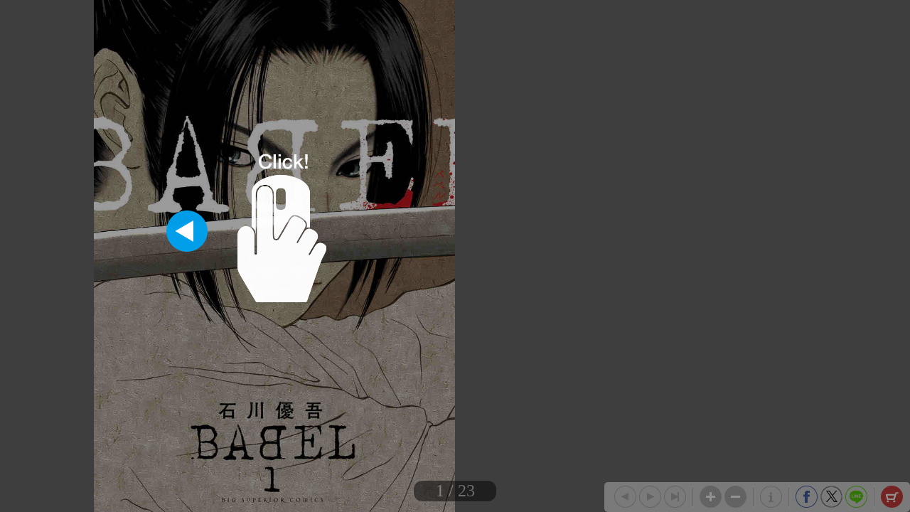

--- FILE ---
content_type: text/html; charset=UTF-8
request_url: https://shogakukan.tameshiyo.me/images/9784091898760?base64=1&trgCode=1&hash=f88005744fcd0e22a8bfe0ef43a4670b
body_size: 73935
content:
/9j/4AAQSkZJRgABAQEAyADIAAD/[base64]/[base64]/gAAAOEJJTQQNAAAAAAAEAAAAHjhCSU0EGQAAAAAABAAAAB44QklNA/MAAAAAAAkAAAAAAAAAAAEAOEJJTScQAAAAAAAKAAEAAAAAAAAAAjhCSU0D9QAAAAAASAAvZmYAAQBsZmYABgAAAAAAAQAvZmYAAQChmZoABgAAAAAAAQAyAAAAAQBaAAAABgAAAAAAAQA1AAAAAQAtAAAABgAAAAAAAThCSU0D+AAAAAAAcAAA/////////////////////////////wPoAAAAAP////////////////////////////8D6AAAAAD/////////////////////////////A+gAAAAA/////////////////////////////[base64]/wAAAAAAAAOEJJTQQRAAAAAAABAQA4QklNBBQAAAAAAAQAAAABOEJJTQQMAAAAABrAAAAAAQAAAHIAAACgAAABWAAA1wAAABqkABgAAf/Y/+0ADEFkb2JlX0NNAAH/7gAOQWRvYmUAZIAAAAAB/9sAhAAMCAgICQgMCQkMEQsKCxEVDwwMDxUYExMVExMYEQwMDAwMDBEMDAwMDAwMDAwMDAwMDAwMDAwMDAwMDAwMDAwMAQ0LCw0ODRAODhAUDg4OFBQODg4OFBEMDAwMDBERDAwMDAwMEQwMDAwMDAwMDAwMDAwMDAwMDAwMDAwMDAwMDAz/wAARCACgAHIDASIAAhEBAxEB/90ABAAI/[base64]/[base64]/9oADAMBAAIRAxEAPwDy57vYK41YTr5GNqkLWeqHdnj3+R4d/nJWY2X6Dcx9Ngx7DsbeWkMLhyxtkbHOQzq0Hw0PxSUu4Opskf2T5KOupHCRe4tDTqBwp1jYQ8nSJBHj/KSU3cCipgGRcBGpYD5c2O/9Eq1lNs2sraz9NkO0YexA/P8A+JaquLktDxdb9Fgipg5n86w/5qu02jXKt1tcGhrR+a138zQ3+VZ/OWIKc23C+zgl7txb9Nw7H9xk/wDVqmSCdBA8Fbz7rr7DMFlep26DmC7/ADnKu+mxjQ4tIBAIJBGh1DkVMFZzQ6KHEFs1DkeBcNEL0LYJ2n26u041hENGbaNha8to9sO4YPdZ3+j+e9JSKtof7e/Y/wDfVZrxfUqLWzung/6/2v8APq/0aqlr63AOEHQ7T4HVbuJWLWMvYTtsbtsH8tsbH/1tElOt0DOtycX0bpdfjnY4uMu9o9u7+s36P9SxaI7+A4WBjvOJ1NlgMNyIaewD2+5n+c3fX/bXQazHj3VeYo+bPA2GOv8Ar4JJ9jPPnd3+l4pJq5//0NF+QymmqilrPsgYK2YxAh9cbW1+kfzXN/wf/bq85+tP1dHTLHZuHr07Is/Q8+0PBsZVLvd+j2WV+79J+j/S/wA4u/dkNpeSKbHObBvtYGksJbLa2VvIfd6Fbmb6mf8Aglqz8rAbmfVrNwjaLBAvx79YL2htrrpdud+ltZket/o/tFqhiaLLIWHzFoDiGkxPc8KTmlgLXHUGAP4qePV6jw10hky5zRJaP30Jzi4knkkk/EqZiSNtgkkTIAI/kj83+0rmK85Lgxx2spY+61/n9Jz/AOts9lf/AAv6NZ06R38Vv/VzBGUKsaNzs/JZU7Sf0NAbk5LD/wAbbZh/9toHZIbHTehm9mHVaNlmbnClwP0m10MF+QI/lWX/AL385Su8HS8Nv6NtNfpDcPSLQQCTu/Rz9Fjnnf6X83v/AK9m/Jwaiev9Pa4bm1MzskzpBstdsd/W2bF0kk6Hk8KKRXhyaei4tN/qVMaBGzY4B0shs1u/ksa3axHZ0bEa0hzN28NkwNdgDfd+/wDQV3gAzqXd/Mwna5xdPYTtbxBTVzzXWvqngZWHb9nqFdzWOfW5oE7mguDXOO5zvWs/nbHLi+l3O+w2tHNZ3N8R3XrUOJ1O6I4gcHwXkFz/ALD1TMobo2q6xo+DXOZ/1Kkgdwsn3bGZbXY2lzSRuIe3yIOrf7H6RdTU8PAdxva13/k/+kFxmQ4FpDPoth7R+7uHp2f+i3LrcGz1saqz94O+536X/vyGUaBOI7trT8Z/8ySUdPEJKJmf/9Ho8v6rdVqAvqcy95g2V1+0yIbLPV9ljbNn6Rn/AJ8WPZj+n07NbXV9nuvFoez3D9JDqt/pv/mvofzawvqb1vKtxKq3WOZm4Q/VrCSG21NG5tL3H2evj/QZ/psb9D/gl2fWxW/KF7B6bszHY/IxSDvZc4aOsk7d7qttb6/+B3qGQAvpTKDdeL4nhuIryHE6V1O/6RFf/VPROmdJt6lXlupeBZi0uuZUY3WFn6W2tmrf5vErysr/ANB/S/nLa1CwmluXVpL3hvHLQ5ztP7TWrocPIo+rXTvq51Vga7NyMi/LyawB6hxWluC2h+/6NWTWzN2e3ZZ6n/BKZieTXYfUF2OOq1122trsZX+jreQzc559V2zft3P204ywPrD0i3onW8zpVkk4tpaxx5dWffRZp/paX12LZ6B1Lo5OXVn1Me21xLara3OG0BjKm76WXOZY1rX/AOi/45NlsmO72XTOk9UzOu1ZWNjufj0Y11L7TDWi02NHpHc4e70xvXSM6B1b0/e2sGeN+sf5m1YX1j6jd9W+kdC6f9XQbsCyq7Kuc1+82Vs9O5z231lz/wCcyvtG+p//AIEj/Vfr9HUs3GfjX2B5eBfQ9ztwBn6XPqMTSBpuuBdHN6J1HHpOQ9rPTrEu9NxLgO7tuxv0fzlWxarMi/0aWg2vJDATHALjP+arfWsvIuzcljLXilpFfp7iGe0AWewe3+c3fSWbdZTVU665wrrYCXucYAHclyYavRcLrV0bOh9QqqdbeaqmVwTY+yBHf8zavK+tfVsDqOVlP6v0thtutf6IyTY8Nc930xRVY1v0v5v+d/4Nd30rqd/W+h9bZ099mJjV/ZhTlu/P97/tXoNf/N/oq21ttXmOH0a3qWF1fqbLHBnTGMudLS/f6top2vt3ex2z1Lvz9/pKSApZIt3rf1X6p0LDxsjNtxrcfNY4Y78e0Wh7Q1tu9kAbq27av0i6P6q9Mf1HpDHV5OLQ+otZsybfTeZZWNzG7Xfo1yD+ter9Waui2tc6zFynZGPaSCG1WVlt9A/ObuuDLv8APXQdNYP2WxpbuAaXR/1tv96GTYLse5ey/wCYPW/3sXifpv5/d/mUl2Un/TD+i7/pH6X+l/4pJL24q45d/wAH/9JfUzP+rdT6smjoTsfYA9lgyrMggj/CuovFVHq7v9H+f/Nrf6vRezqAvrcy/Ezf09d7nHfGm5mwV7PZ7PT/AEn0Fl9D+refgYrKziWmx0b4Y4anXb7ls9Tq+y04WA4h1mO177S08OudvFf9mFFI3bINKfH+o9Mtv+s1vSqQGXZGaKadxhoNz9tZ/qO9RjlsfXr6tdcr+sDsXFw8zLw8LHxMXFvbTY9rmV49Nfscxhr91wu3en/hvVXV1fVN/VPrl0vqVVNldOM4X5t4EM3Y5D8Ru5/07LbBXU/Z/gFk/XD/ABh/XjpvXczBrf8As+mq14xgaGEvpDnV037splvqMtazd6jFJE2AsO7Q+uvTMm3qHQc/Lotot6jgVNy/XG252TjD0sh1rXe7f6f2b6aufVHAsxy7NxXUHZZaavWp9zdtllTbWZGK+i3fs3+27ez/AEa1LB1n6zfUfpvXupVuyM7p+VY8WsYNz8Z012XPqrbTs9J2z+jsu9mNv/0npA+ppH7KLHA7mm5rmu0LXes/c1wj6W16bMkbJiB1ehdj9N6VRg1dec7L6hkZl2RhjGb6TccZLLXWVD9J7Me1ld/qVvtt9bIf/hP5xP0jon1Wxet4/UMOjKoyHO9tYe00hz5YNzGnf3/M/RKr9cacmzqDc3HpsvxCMG+myutz2tDLn49zN1Yf+kbRlPf/AKvWhgV5D8ygMreS2ysuhrva2ZO/T9H/AGkCTY+xIGjDPLhn5Q2k/prBqPEyuR+tn295AoxbMyukezGDC+svA3vyMlrP51tO79BQ72Ps/wCLXZ9XdZX1XKEgEuBAGv5rNqoY77LXH02uLw9zWhkknboYawe5Nuiu3DkfU/qXUMT6rfWHqOcGdQsqpq24b2t9Noi3221FtNGxvqbshjH7/wBH6P8AO+xZWL9arOo/UT6x49tWJiX1fZjUzGrZR6jbrWU3foa49X02VfT2ez1F1v1jxuqO+p3V2iix2VlNpqoqgm18WB1za6QPUd+gc+z+x/wa8Xfj3tc4OreNhDXS0iD/AClJE6dlnCegJYta7abNpLG+0ujQFwdsaXfytr13ODWWdPa0yH+k1p8vYzn/ADVgtoub0vD6Q8NYcrL+0X6Df7WCqtr3/mtx633v2f8Adh/qfza6dkXOGPUQ6+0w2sEEy46fo/pO9v0lHkkCBTPHBPHMxnEiXCJcPX1R49X0/wBWj/hf6N9o/mz/AEf/ALh/R/nP/ZhJC9Z3/cZ383P/AGm+n/o/6R/MfyP/AAZJOtXt+X2wf//T6C7rmbt2vzSyRAAcxpj5ND9yq1sstkVMstDtS5jHPk87tzWu/wA5O76x9UY2Md1WPPPpVMH/AFXqIF3Xerky7MtHwIaP+iAoq7klkvwbHUc369111Y3R67gNrmNcaGe2Gn0f0mS1le1rmt+kuT619Uv8aX1mvps6xjNcaWltTjZjMDQ6C7THfv8Adt/OW47rma6N+bafCbXfwcq9nU3Gd+U90iCN704Gh3WkW6/Sulf43KX1HJ6rhOoYINNjQ4wBDfdTiNf/AOzCv0fVvrpsdk9b6rj35B3NFoqDAGHY6pmxhx2u9PY//txco7OY7U2PIPjJ/KonKxw0wCT5/wC0pE3uFAV1ez9AYNRbT9Yq8UEO3BjK3+4/RsbVfZkbXsd+7/Of4RTs65hbGh/Vsi5zPpfZ6WM3Efne+l3/AEbFxDc1nIZ8NQouzzOjQDxBKXgl6nK6306yQW5eXugE2uqZG33N2PYwvr/619NCo6vg47/UxcF1b5PvdlWk+/6XC5h2e6eGiAfH+9I9Tce4ny4/ihSnqb/rCb2Gt+OyxjoJbZZdYJHk6xU3ZuH7v8m9PDuS84+92v5xda9+5YDs9ziDrPMtEJHOt3TBg+Pl8AkRa6M5RFRkY+RdtuTjNeH1YeHU4Tt2YlI2z+6fT3IzOq9QcD6T2snQBlVLdPD21blzZz3gc7T5nwUf2k4f4YD+3H/fkaK0m99XpP2pmf6d/O3hvP7v0UlzP7Sb/pBzP0x/eklSn//Uyftd1jtlZc93JayXGD/JbuRxhdWsEtxcgjx9NzR/4IGLsWltLdtZDRMkDQk/vOP0nu/luUX27oBInwUfEvp5IdK6wYIxny4gAbqwdePb6qzrrX14Iz3tJqN/2axpcA+t/wC9kVH+bq/4RdzYxwZtDm7nRA26j/pKnd0PHysXOwsjY+jPeXtfBDq7Hjc+xn0v5rI/WP5f82laqeI6f1MZ/U6+mmo4z3uLN9h3Q5u7c3Y1rfzm7fpLdwOjPyXZFdt3pHHsNZ2s3SID2WS6xv02rnur4mV0zN6f1expDhaGZTgNG5FDhXmUWbfZ+k2/aaf9NjZC7Nrqq+qMuqcHV9Qq26H/AAtH6al0f8Li23t/60lInooI2fVrHLoORcR4hrGz8NHoNPRsT7Sar3Wkenub7mtJc176r9W1/wDE2N/rrWtwsW61z7aGvscA0uIJcY+j/mqnf0XB9RljMaOQ7a9zCQR/WTOI911BiOidODnMFVhDQBuda4Ak/wBQs9rWqt1DD6XjTTRQH5LwCC9z3Cpp/wANY31Pe9/+Ap/wn84/9CiZFOHhVte6gXZVkjGZc42tER6lrw72ejVLPU2fztnp0rOfb6bLLnl1r5NjnHVz3u8f5dr0DI9yuEQ4F2Pfk9avxqbrGY9b2Y7fc4gOLQLXnX/B1sych/8AUUcSuzIpy8usCc277Phh+oYHO3PdWHf6Ov8A6haT67MDpdgH6TMuloj87IyiK7Htn9z6DP8Ai1ewsNtTcfCxajk3Y7Cyutg1Lnfztrvzamu936W32V1pxlp+H2I4f4/avTj4tVba2Vtitu1pLQSQNNTH0lNrAYgCW6mAAtrG6BS2ucu11luhe2ohlY/kMJb6z/8AjPZv/wBHWrDOldKB3HGZb5Wk2D/Nsdsd/wBtpvCeqeMdHmfteL/3Jq8Ppj/yX/S+gkuy9Z38njZ9EfR/0H0f5v8A4H+bSR4R3Vxns//V3nQY00HBUjBiNCOUxaQQCIgyPBPtc1hHlxGviomRVmrpgiNZ78JyP0cgfRPu01+aibDuiNdBr4lO8uI2iJJn4R4JKatuDRlerVktbdi5TA3KoeOXs0oya3/m2sr/AETv5FeP/oVWxKC3GHSst++7EDbMXILQRZXWdtdzWu3fpKf5rLr/AOF/4VXwe5Mnlx8EnYou2TpZW71KngwWvjY7a5v7zPY//qErUsKqmuaKv0DvzWCdhMa/o52/5np2IFrshjhXXjuttcJYNzW17Ro79M8/2vSZX63/AJ8VvZaK9trd0mYIAJ7+6Pbv/wCL/wDA1FzCRzuBMgmdzSPoe7/X+WgQq3Nf0V11r7cjNdZY6AS2sVkM52V12Pu2Vsc7+3/Oe+1Rt+rtT7KzVkPY1uu1zA924D6TX/om/wCcxaOwWPi2d4G5jm6Hj6VfPv8A36v/AEWpNLSG8EP+g5v0Hf8Akf8Ai0qHZNnu5TuiYdnUa3Fr7MXFaXS94IfkPmufY1ntxaf/AAS//g1rsazHcWVNa1hDfY1u0d+WsUXNeC50SNTt4MiPoSiMLIDhJY4afIeaSFF25h0PqchsiDH0msP9VQZD9a5c1vJ8O+137v8AKSy3RU54H82WlojvI/74VGQ4v2j3Axu4P+ckpLFnj2/1KSFuZ4u5jvz+7/WSSU//1ugdJGntOhk+SYvB9215A0MNdH5FGr1C8uOgkgQPDyRN23SSdf8AWVEyInbhqxjoAjWGyP6rzu/6CjFjiA15Ef1f4scpmze4Ay0T9Ke6kK+XAE9j4oKRB1wdDtQeAa5Gn/FWbv8AoJwTJ3uqBOkGyxh1+OxScCHw0Ez4a6f6/uoWHn0ZoIxxYW1Oc2z1GbQHNPpPZ7nO97X/APoxFTIjaC9tbQ7gOru5PEfpQNyazIe07HMlvLi0g8dv0Lr/APviEMrp9uQcX0d17HWMcTW0D9GbWvh/8r0LEM9X6a3qLembnG82ek3YGem2wNZY5jnl7dj2eoz/AAf87+iq9SxJTYZlYz3bS4vY5wa0tB3NdO38wO/z6/of4RFkh7qnAC1sl0iG2NGhft/e/f8A9H/xSqdQzOk4uRVj5te+6+PTdtY5sSK/01r3s9H3PZ/OKx9jxg/2M9PaZBrcW6/I7f8AOakpmX6uZuJLBIJ5LT+b/Zf7P+21GokWuMy143MB8R/ON/8ARn9tRdRliwWMfWWyAXvDgYj3s2s9jnWN9P8Ac/m/U9NK2+tkMs/RPOrNwJaHN422MaWbXIKSWtmlzXHlpiANdEoYLIH0ZO4nuoOzMewEgPHGmx8T+56rmen7f6yKGDcAfdr96SlQ/wAfzkk3r0+Nf87s+l/hP9Gkip//1+g3FgiJ2yQB3TnUBx1I78cpixz2y73MIEjzB8lHdsMNbpwVEyLemY2ASAJ/1ams9XY51dZutgbag5rXOP0fT32bWM/rWI3qjfxEGI7x80LJvDSCWOiRLvKf7KCnMxOs2ZFdT78C7GxMmz7PVlPsqtb6jnPx/TyMep7rsep91bsevId+j3+n9BlyPj4+B0rIpFLXNOT+gYzdLG1iw26MhuylmTlV1e3+b+0VrOaHPdVVV9qbnY+c6z7M8X/ZQw5F02Wtto+wto+xWPtZfVk+uy79JjfpEHquVm5eT1DHwLaRXiYJa51uPkBxtbabrfsD2fSubdVg1e79G/2ejTbVXZanUh2bWYeBbjX1023Zd77WUVNeDZa9wuysiy12Q+mjbTXdfbZZ+j9P1FRx6cfN6pfn34WTi5ODZBfbbjup9YMpccdjWb2ue6n0LGWb/Tq+nXbRcpdUzas2vAzjfkUYAttuvyKq3tuqtFfp1Uu9Gg5NLH2W5FGRZ6PpP9P0v5uxG6G7GDc57HWXsOU++rJyWWG6yt1OPNrXXVV3W1+qy6urZX+YkprZd7Ootfnv6Zkb8EvqFQvpaXOoczLfWxn6VuT/ANafZvo/Rf4RWsq7Mb1KrFtxn5bbg+2oY9tVdJFXp+vZeL3NyXeh69ezfZ6d/wD3GVJuVgU5WT1KtuVZ1JuRmW4eIaMibxeyqqpzKX1NZW3bX/Ofo7fT/nUfqOd6XXcNxbfXXjVZNd9ldNtsG4Y5qa70Kb6W+ps/wVl/p/4X0klOvadktmSNQDySU4c4ugEz2g86qlgZD8ip9zq3MDr7hS19bq7DQ10Yz7G2xb72bv0lvverjYqMmJd9Ad57hqCVp2GSeDunwAlzlXpdk2UMax1ddfuFd4l1gZ9ERVHp+qz6HqPu/M9T0P8ABolzHvr9JpkhrTY7nUn06mf9ct97/wDgmf8ACKbmNG1jeGQG9gABCCmp+zW/9yrv5n0fo0fzf7v9H/8AM0lck+J5jkfekkp//9DebIbuBjTTwUN52tcTLRO/tGv0/wCz+eigt2BoHKFvsqdLq5ZE+wEkeTqz7v7df/bShZE0NbG76XIP+9DcJ4PED/zJQZs2jWWD6B8D/onz9Hb+ZvRCWsJJ4dGvgT+8kpmwgy0u51GvKm4vJADjI4BPZCcSfINP5Eg55aA8MmBxOh/8iipfLoyLqbGtvtqc6pxFtDi21paN7dlkP28fuqvguyMnpuFkZNjrLL8em6wkkBzn1se5+1mxvvc5Fy8VuVQ/GyK6r6Hhu+p4dtPDm9/zHqGHjV4NQx8WiqihhLhVWHRucf0n0y5JDYa0VztG0Eaxp/nR9JRc61rXmswZkE6xIgu26bk4dkEFriwRroHeH50/ytygC8TJnSSP96SUdYsLttftYNTY8h9jj+9tH6Jv/T/4lEDWt3O2y4+0GZc49m73fD+oxJrgGun2juewASa15O94g67RpLWx/wBX+dYkpQY4FtQdJ/nbHDSXfQZ/Z/c/kUqXJAkRMSlU788gn1CD5gcV/wDR96VjS1hDBBcNo7+5x2f9+SUg9d34z/1n97+skrPo1/u/yO/0f3UkFP8A/9k4QklNBCEAAAAAAF0AAAABAQAAAA8AQQBkAG8AYgBlACAAUABoAG8AdABvAHMAaABvAHAAAAAXAEEAZABvAGIAZQAgAFAAaABvAHQAbwBzAGgAbwBwACAAQwBDACAAMgAwADEANQAAAAEAOEJJTQQGAAAAAAAHAAYAAAABAQD/[base64]/[base64]//wAAAqAEAAEAAADfBwAAA6AEAAEAAAASCwAAAAAAAAAABgADAQMAAQAAAAYAAAAaAQUAAQAAAKoBAAAbAQUAAQAAALIBAAAoAQMAAQAAAAIAAAABAgQAAQAAALoBAAACAgQAAQAAAKQaAAAAAAAAyAAAAAEAAADIAAAAAQAAAP/Y/+0ADEFkb2JlX0NNAAH/7gAOQWRvYmUAZIAAAAAB/9sAhAAMCAgICQgMCQkMEQsKCxEVDwwMDxUYExMVExMYEQwMDAwMDBEMDAwMDAwMDAwMDAwMDAwMDAwMDAwMDAwMDAwMAQ0LCw0ODRAODhAUDg4OFBQODg4OFBEMDAwMDBERDAwMDAwMEQwMDAwMDAwMDAwMDAwMDAwMDAwMDAwMDAwMDAz/wAARCACgAHIDASIAAhEBAxEB/90ABAAI/[base64]/[base64]/9oADAMBAAIRAxEAPwDy57vYK41YTr5GNqkLWeqHdnj3+R4d/nJWY2X6Dcx9Ngx7DsbeWkMLhyxtkbHOQzq0Hw0PxSUu4Opskf2T5KOupHCRe4tDTqBwp1jYQ8nSJBHj/KSU3cCipgGRcBGpYD5c2O/9Eq1lNs2sraz9NkO0YexA/P8A+JaquLktDxdb9Fgipg5n86w/5qu02jXKt1tcGhrR+a138zQ3+VZ/OWIKc23C+zgl7txb9Nw7H9xk/wDVqmSCdBA8Fbz7rr7DMFlep26DmC7/ADnKu+mxjQ4tIBAIJBGh1DkVMFZzQ6KHEFs1DkeBcNEL0LYJ2n26u041hENGbaNha8to9sO4YPdZ3+j+e9JSKtof7e/Y/wDfVZrxfUqLWzung/6/2v8APq/0aqlr63AOEHQ7T4HVbuJWLWMvYTtsbtsH8tsbH/1tElOt0DOtycX0bpdfjnY4uMu9o9u7+s36P9SxaI7+A4WBjvOJ1NlgMNyIaewD2+5n+c3fX/bXQazHj3VeYo+bPA2GOv8Ar4JJ9jPPnd3+l4pJq5//0NF+QymmqilrPsgYK2YxAh9cbW1+kfzXN/wf/bq85+tP1dHTLHZuHr07Is/Q8+0PBsZVLvd+j2WV+79J+j/S/wA4u/dkNpeSKbHObBvtYGksJbLa2VvIfd6Fbmb6mf8Aglqz8rAbmfVrNwjaLBAvx79YL2htrrpdud+ltZket/o/tFqhiaLLIWHzFoDiGkxPc8KTmlgLXHUGAP4qePV6jw10hky5zRJaP30Jzi4knkkk/EqZiSNtgkkTIAI/kj83+0rmK85Lgxx2spY+61/n9Jz/AOts9lf/AAv6NZ06R38Vv/VzBGUKsaNzs/JZU7Sf0NAbk5LD/wAbbZh/9toHZIbHTehm9mHVaNlmbnClwP0m10MF+QI/lWX/AL385Su8HS8Nv6NtNfpDcPSLQQCTu/Rz9Fjnnf6X83v/AK9m/Jwaiev9Pa4bm1MzskzpBstdsd/W2bF0kk6Hk8KKRXhyaei4tN/qVMaBGzY4B0shs1u/ksa3axHZ0bEa0hzN28NkwNdgDfd+/wDQV3gAzqXd/Mwna5xdPYTtbxBTVzzXWvqngZWHb9nqFdzWOfW5oE7mguDXOO5zvWs/nbHLi+l3O+w2tHNZ3N8R3XrUOJ1O6I4gcHwXkFz/ALD1TMobo2q6xo+DXOZ/1Kkgdwsn3bGZbXY2lzSRuIe3yIOrf7H6RdTU8PAdxva13/k/+kFxmQ4FpDPoth7R+7uHp2f+i3LrcGz1saqz94O+536X/vyGUaBOI7trT8Z/8ySUdPEJKJmf/9Ho8v6rdVqAvqcy95g2V1+0yIbLPV9ljbNn6Rn/AJ8WPZj+n07NbXV9nuvFoez3D9JDqt/pv/mvofzawvqb1vKtxKq3WOZm4Q/VrCSG21NG5tL3H2evj/QZ/psb9D/gl2fWxW/KF7B6bszHY/IxSDvZc4aOsk7d7qttb6/+B3qGQAvpTKDdeL4nhuIryHE6V1O/6RFf/VPROmdJt6lXlupeBZi0uuZUY3WFn6W2tmrf5vErysr/ANB/S/nLa1CwmluXVpL3hvHLQ5ztP7TWrocPIo+rXTvq51Vga7NyMi/LyawB6hxWluC2h+/6NWTWzN2e3ZZ6n/BKZieTXYfUF2OOq1122trsZX+jreQzc559V2zft3P204ywPrD0i3onW8zpVkk4tpaxx5dWffRZp/paX12LZ6B1Lo5OXVn1Me21xLara3OG0BjKm76WXOZY1rX/AOi/45NlsmO72XTOk9UzOu1ZWNjufj0Y11L7TDWi02NHpHc4e70xvXSM6B1b0/e2sGeN+sf5m1YX1j6jd9W+kdC6f9XQbsCyq7Kuc1+82Vs9O5z231lz/wCcyvtG+p//AIEj/Vfr9HUs3GfjX2B5eBfQ9ztwBn6XPqMTSBpuuBdHN6J1HHpOQ9rPTrEu9NxLgO7tuxv0fzlWxarMi/0aWg2vJDATHALjP+arfWsvIuzcljLXilpFfp7iGe0AWewe3+c3fSWbdZTVU665wrrYCXucYAHclyYavRcLrV0bOh9QqqdbeaqmVwTY+yBHf8zavK+tfVsDqOVlP6v0thtutf6IyTY8Nc930xRVY1v0v5v+d/4Nd30rqd/W+h9bZ099mJjV/ZhTlu/P97/tXoNf/N/oq21ttXmOH0a3qWF1fqbLHBnTGMudLS/f6top2vt3ex2z1Lvz9/pKSApZIt3rf1X6p0LDxsjNtxrcfNY4Y78e0Wh7Q1tu9kAbq27av0i6P6q9Mf1HpDHV5OLQ+otZsybfTeZZWNzG7Xfo1yD+ter9Waui2tc6zFynZGPaSCG1WVlt9A/ObuuDLv8APXQdNYP2WxpbuAaXR/1tv96GTYLse5ey/wCYPW/3sXifpv5/d/mUl2Un/TD+i7/pH6X+l/4pJL24q45d/wAH/9JfUzP+rdT6smjoTsfYA9lgyrMggj/CuovFVHq7v9H+f/Nrf6vRezqAvrcy/Ezf09d7nHfGm5mwV7PZ7PT/AEn0Fl9D+refgYrKziWmx0b4Y4anXb7ls9Tq+y04WA4h1mO177S08OudvFf9mFFI3bINKfH+o9Mtv+s1vSqQGXZGaKadxhoNz9tZ/qO9RjlsfXr6tdcr+sDsXFw8zLw8LHxMXFvbTY9rmV49Nfscxhr91wu3en/hvVXV1fVN/VPrl0vqVVNldOM4X5t4EM3Y5D8Ru5/07LbBXU/Z/gFk/XD/ABh/XjpvXczBrf8As+mq14xgaGEvpDnV037splvqMtazd6jFJE2AsO7Q+uvTMm3qHQc/Lotot6jgVNy/XG252TjD0sh1rXe7f6f2b6aufVHAsxy7NxXUHZZaavWp9zdtllTbWZGK+i3fs3+27ez/AEa1LB1n6zfUfpvXupVuyM7p+VY8WsYNz8Z012XPqrbTs9J2z+jsu9mNv/0npA+ppH7KLHA7mm5rmu0LXes/c1wj6W16bMkbJiB1ehdj9N6VRg1dec7L6hkZl2RhjGb6TccZLLXWVD9J7Me1ld/qVvtt9bIf/hP5xP0jon1Wxet4/UMOjKoyHO9tYe00hz5YNzGnf3/M/RKr9cacmzqDc3HpsvxCMG+myutz2tDLn49zN1Yf+kbRlPf/AKvWhgV5D8ygMreS2ysuhrva2ZO/T9H/AGkCTY+xIGjDPLhn5Q2k/prBqPEyuR+tn295AoxbMyukezGDC+svA3vyMlrP51tO79BQ72Ps/wCLXZ9XdZX1XKEgEuBAGv5rNqoY77LXH02uLw9zWhkknboYawe5Nuiu3DkfU/qXUMT6rfWHqOcGdQsqpq24b2t9Noi3221FtNGxvqbshjH7/wBH6P8AO+xZWL9arOo/UT6x49tWJiX1fZjUzGrZR6jbrWU3foa49X02VfT2ez1F1v1jxuqO+p3V2iix2VlNpqoqgm18WB1za6QPUd+gc+z+x/wa8Xfj3tc4OreNhDXS0iD/AClJE6dlnCegJYta7abNpLG+0ujQFwdsaXfytr13ODWWdPa0yH+k1p8vYzn/ADVgtoub0vD6Q8NYcrL+0X6Df7WCqtr3/mtx633v2f8Adh/qfza6dkXOGPUQ6+0w2sEEy46fo/pO9v0lHkkCBTPHBPHMxnEiXCJcPX1R49X0/wBWj/hf6N9o/mz/AEf/ALh/R/nP/ZhJC9Z3/cZ383P/AGm+n/o/6R/MfyP/AAZJOtXt+X2wf//T6C7rmbt2vzSyRAAcxpj5ND9yq1sstkVMstDtS5jHPk87tzWu/wA5O76x9UY2Md1WPPPpVMH/AFXqIF3Xerky7MtHwIaP+iAoq7klkvwbHUc369111Y3R67gNrmNcaGe2Gn0f0mS1le1rmt+kuT619Uv8aX1mvps6xjNcaWltTjZjMDQ6C7THfv8Adt/OW47rma6N+bafCbXfwcq9nU3Gd+U90iCN704Gh3WkW6/Sulf43KX1HJ6rhOoYINNjQ4wBDfdTiNf/AOzCv0fVvrpsdk9b6rj35B3NFoqDAGHY6pmxhx2u9PY//txco7OY7U2PIPjJ/KonKxw0wCT5/wC0pE3uFAV1ez9AYNRbT9Yq8UEO3BjK3+4/RsbVfZkbXsd+7/Of4RTs65hbGh/Vsi5zPpfZ6WM3Efne+l3/AEbFxDc1nIZ8NQouzzOjQDxBKXgl6nK6306yQW5eXugE2uqZG33N2PYwvr/619NCo6vg47/UxcF1b5PvdlWk+/6XC5h2e6eGiAfH+9I9Tce4ny4/ihSnqb/rCb2Gt+OyxjoJbZZdYJHk6xU3ZuH7v8m9PDuS84+92v5xda9+5YDs9ziDrPMtEJHOt3TBg+Pl8AkRa6M5RFRkY+RdtuTjNeH1YeHU4Tt2YlI2z+6fT3IzOq9QcD6T2snQBlVLdPD21blzZz3gc7T5nwUf2k4f4YD+3H/fkaK0m99XpP2pmf6d/O3hvP7v0UlzP7Sb/pBzP0x/eklSn//Uyftd1jtlZc93JayXGD/JbuRxhdWsEtxcgjx9NzR/4IGLsWltLdtZDRMkDQk/vOP0nu/luUX27oBInwUfEvp5IdK6wYIxny4gAbqwdePb6qzrrX14Iz3tJqN/2axpcA+t/wC9kVH+bq/4RdzYxwZtDm7nRA26j/pKnd0PHysXOwsjY+jPeXtfBDq7Hjc+xn0v5rI/WP5f82laqeI6f1MZ/U6+mmo4z3uLN9h3Q5u7c3Y1rfzm7fpLdwOjPyXZFdt3pHHsNZ2s3SID2WS6xv02rnur4mV0zN6f1expDhaGZTgNG5FDhXmUWbfZ+k2/aaf9NjZC7Nrqq+qMuqcHV9Qq26H/AAtH6al0f8Li23t/60lInooI2fVrHLoORcR4hrGz8NHoNPRsT7Sar3Wkenub7mtJc176r9W1/wDE2N/rrWtwsW61z7aGvscA0uIJcY+j/mqnf0XB9RljMaOQ7a9zCQR/WTOI911BiOidODnMFVhDQBuda4Ak/wBQs9rWqt1DD6XjTTRQH5LwCC9z3Cpp/wANY31Pe9/+Ap/wn84/9CiZFOHhVte6gXZVkjGZc42tER6lrw72ejVLPU2fztnp0rOfb6bLLnl1r5NjnHVz3u8f5dr0DI9yuEQ4F2Pfk9avxqbrGY9b2Y7fc4gOLQLXnX/B1sych/8AUUcSuzIpy8usCc277Phh+oYHO3PdWHf6Ov8A6haT67MDpdgH6TMuloj87IyiK7Htn9z6DP8Ai1ewsNtTcfCxajk3Y7Cyutg1Lnfztrvzamu936W32V1pxlp+H2I4f4/avTj4tVba2Vtitu1pLQSQNNTH0lNrAYgCW6mAAtrG6BS2ucu11luhe2ohlY/kMJb6z/8AjPZv/wBHWrDOldKB3HGZb5Wk2D/Nsdsd/wBtpvCeqeMdHmfteL/3Jq8Ppj/yX/S+gkuy9Z38njZ9EfR/0H0f5v8A4H+bSR4R3Vxns//V3nQY00HBUjBiNCOUxaQQCIgyPBPtc1hHlxGviomRVmrpgiNZ78JyP0cgfRPu01+aibDuiNdBr4lO8uI2iJJn4R4JKatuDRlerVktbdi5TA3KoeOXs0oya3/m2sr/AETv5FeP/oVWxKC3GHSst++7EDbMXILQRZXWdtdzWu3fpKf5rLr/AOF/4VXwe5Mnlx8EnYou2TpZW71KngwWvjY7a5v7zPY//qErUsKqmuaKv0DvzWCdhMa/o52/5np2IFrshjhXXjuttcJYNzW17Ro79M8/2vSZX63/AJ8VvZaK9trd0mYIAJ7+6Pbv/wCL/wDA1FzCRzuBMgmdzSPoe7/X+WgQq3Nf0V11r7cjNdZY6AS2sVkM52V12Pu2Vsc7+3/Oe+1Rt+rtT7KzVkPY1uu1zA924D6TX/om/wCcxaOwWPi2d4G5jm6Hj6VfPv8A36v/AEWpNLSG8EP+g5v0Hf8Akf8Ai0qHZNnu5TuiYdnUa3Fr7MXFaXS94IfkPmufY1ntxaf/AAS//g1rsazHcWVNa1hDfY1u0d+WsUXNeC50SNTt4MiPoSiMLIDhJY4afIeaSFF25h0PqchsiDH0msP9VQZD9a5c1vJ8O+137v8AKSy3RU54H82WlojvI/74VGQ4v2j3Axu4P+ckpLFnj2/1KSFuZ4u5jvz+7/WSSU//1ugdJGntOhk+SYvB9215A0MNdH5FGr1C8uOgkgQPDyRN23SSdf8AWVEyInbhqxjoAjWGyP6rzu/6CjFjiA15Ef1f4scpmze4Ay0T9Ke6kK+XAE9j4oKRB1wdDtQeAa5Gn/FWbv8AoJwTJ3uqBOkGyxh1+OxScCHw0Ez4a6f6/uoWHn0ZoIxxYW1Oc2z1GbQHNPpPZ7nO97X/APoxFTIjaC9tbQ7gOru5PEfpQNyazIe07HMlvLi0g8dv0Lr/APviEMrp9uQcX0d17HWMcTW0D9GbWvh/8r0LEM9X6a3qLembnG82ek3YGem2wNZY5jnl7dj2eoz/AAf87+iq9SxJTYZlYz3bS4vY5wa0tB3NdO38wO/z6/of4RFkh7qnAC1sl0iG2NGhft/e/f8A9H/xSqdQzOk4uRVj5te+6+PTdtY5sSK/01r3s9H3PZ/OKx9jxg/2M9PaZBrcW6/I7f8AOakpmX6uZuJLBIJ5LT+b/Zf7P+21GokWuMy143MB8R/ON/8ARn9tRdRliwWMfWWyAXvDgYj3s2s9jnWN9P8Ac/m/U9NK2+tkMs/RPOrNwJaHN422MaWbXIKSWtmlzXHlpiANdEoYLIH0ZO4nuoOzMewEgPHGmx8T+56rmen7f6yKGDcAfdr96SlQ/wAfzkk3r0+Nf87s+l/hP9Gkip//1+g3FgiJ2yQB3TnUBx1I78cpixz2y73MIEjzB8lHdsMNbpwVEyLemY2ASAJ/1ams9XY51dZutgbag5rXOP0fT32bWM/rWI3qjfxEGI7x80LJvDSCWOiRLvKf7KCnMxOs2ZFdT78C7GxMmz7PVlPsqtb6jnPx/TyMep7rsep91bsevId+j3+n9BlyPj4+B0rIpFLXNOT+gYzdLG1iw26MhuylmTlV1e3+b+0VrOaHPdVVV9qbnY+c6z7M8X/ZQw5F02Wtto+wto+xWPtZfVk+uy79JjfpEHquVm5eT1DHwLaRXiYJa51uPkBxtbabrfsD2fSubdVg1e79G/2ejTbVXZanUh2bWYeBbjX1023Zd77WUVNeDZa9wuysiy12Q+mjbTXdfbZZ+j9P1FRx6cfN6pfn34WTi5ODZBfbbjup9YMpccdjWb2ue6n0LGWb/Tq+nXbRcpdUzas2vAzjfkUYAttuvyKq3tuqtFfp1Uu9Gg5NLH2W5FGRZ6PpP9P0v5uxG6G7GDc57HWXsOU++rJyWWG6yt1OPNrXXVV3W1+qy6urZX+YkprZd7Ootfnv6Zkb8EvqFQvpaXOoczLfWxn6VuT/ANafZvo/Rf4RWsq7Mb1KrFtxn5bbg+2oY9tVdJFXp+vZeL3NyXeh69ezfZ6d/wD3GVJuVgU5WT1KtuVZ1JuRmW4eIaMibxeyqqpzKX1NZW3bX/Ofo7fT/nUfqOd6XXcNxbfXXjVZNd9ldNtsG4Y5qa70Kb6W+ps/wVl/p/4X0klOvadktmSNQDySU4c4ugEz2g86qlgZD8ip9zq3MDr7hS19bq7DQ10Yz7G2xb72bv0lvverjYqMmJd9Ad57hqCVp2GSeDunwAlzlXpdk2UMax1ddfuFd4l1gZ9ERVHp+qz6HqPu/M9T0P8ABolzHvr9JpkhrTY7nUn06mf9ct97/wDgmf8ACKbmNG1jeGQG9gABCCmp+zW/9yrv5n0fo0fzf7v9H/8AM0lck+J5jkfekkp//9DebIbuBjTTwUN52tcTLRO/tGv0/wCz+eigt2BoHKFvsqdLq5ZE+wEkeTqz7v7df/bShZE0NbG76XIP+9DcJ4PED/zJQZs2jWWD6B8D/onz9Hb+ZvRCWsJJ4dGvgT+8kpmwgy0u51GvKm4vJADjI4BPZCcSfINP5Eg55aA8MmBxOh/8iipfLoyLqbGtvtqc6pxFtDi21paN7dlkP28fuqvguyMnpuFkZNjrLL8em6wkkBzn1se5+1mxvvc5Fy8VuVQ/GyK6r6Hhu+p4dtPDm9/zHqGHjV4NQx8WiqihhLhVWHRucf0n0y5JDYa0VztG0Eaxp/nR9JRc61rXmswZkE6xIgu26bk4dkEFriwRroHeH50/ytygC8TJnSSP96SUdYsLttftYNTY8h9jj+9tH6Jv/T/4lEDWt3O2y4+0GZc49m73fD+oxJrgGun2juewASa15O94g67RpLWx/wBX+dYkpQY4FtQdJ/nbHDSXfQZ/Z/c/kUqXJAkRMSlU788gn1CD5gcV/wDR96VjS1hDBBcNo7+5x2f9+SUg9d34z/1n97+skrPo1/u/yO/0f3UkFP8A/9n/4Q53aHR0cDovL25zLmFkb2JlLmNvbS94YXAvMS4wLwA8P3hwYWNrZXQgYmVnaW49Iu+7vyIgaWQ9Ilc1TTBNcENlaGlIenJlU3pOVGN6a2M5ZCI/[base64]/eHBhY2tldCBlbmQ9InciPz7/2wBDADUlKC8oITUvKy88OTU/UIVXUElJUKN1e2GFwarLyL6qurfV8P//1eL/5re6////////////zv//////////////2wBDATk8PFBGUJ1XV53/3Lrc////////////////////////////////////////////////////////////////////wAARCASwA08DAREAAhEBAxEB/8QAGgABAQEBAQEBAAAAAAAAAAAAAAECAwQFBv/EAD8QAAICAQMCBAQDBgUDBQEAAwABAhEhAzFBElEEYXGBEyIykUKhsQUUIzNSwWJy0eHwQ4LxFSQ0U5KiRGOT/8QAGAEBAQEBAQAAAAAAAAAAAAAAAAECAwT/xAAiEQEBAQABBAMAAwEAAAAAAAAAARECEiExQQMTUSIyYXH/2gAMAwEAAhEDEQA/APmAAOujlSQHIDTzBPtgDIADWm6muzwBJLpk0BAAGl80a5WUBIvpaaA1qLPUtmBgAAAAAAGoTcX5dgLOKrqjt+gGAAAAAAqbX+gCk9vsBAAAABVXOADVc2BAO0IdKt7gVfN6dwDzhAc5O/liBuMeld5AV4xHMnyBJNQjS3YHNJt1z+gFdVS2/UDDAAAABK9gDAqXPAEYAAAAAAAAAAAAAAAC2nh/cCq4+aA6wla3tAc9TMsAYVcgAAAAAAAAAAAAAAALv6gWuvyl+oGQAADvoayiumf08PsSxZXp48iKvqBAAAB67AG8OtgJuBXQEAvIBrID3APbegJ+oFeOQPnmmQDpo/U/[base64]/836gYAAahJJ08xe4HeMnotRk7g9n2IrvwRVoB35AgC/[base64]/Mr5/UDIADvpNTh0sit6cnpy6JfS9n28gO5FPMCZfAC37ruA5t7gReoAB5IC+gCgCANALAjx3A8KVpmmUAsXUkwN6rTUWuQOYDgAAA1puprzAakak/MDIAAB0/mQ/wASAzCXTLy5Aakel42ewGQAAAAAAAAAAAAAAABOmBppVa+wGQNQj1PyA7pVsBlu99v1Aq8wI27pb/oAbUVjLf5gIRrL35YFk0/[base64]/F6GmWQAFbuC8gIAQAAAA6z+bSUuwHIAAAsZdMrA1qR/EtmAi+qPS9+AMNU6YAAAAAAAFq9t+wEAAAAAAAAW6oAlbpAeiMVFUgI5XfZbsBHPzPbhAWT4W4GW1BVu+QEU27e/6Ab2wBn6nXCAknQHJ5y9gJuBVFsDooqKyBVHl78ICN1iP1MDDxhZfcCKLk6QHRtaapZYHJ3edwAAAAAAAAAAAAAAAAAAA66bvy8gGo0vcDn1cLAEAAAAAAAAAai7wwJKNAIusPYBKNegETadoDq0tSNrcDmm4yA7NLUha3A4vO+4Go/Mul+wGGqAAdtCdY7Eqx2lHqS6X8yzFkGoy64X90FaXuAAi9X6AOQADjIF532AegACAOAF0s7sDxae79DTLIAAASsAAAAANQeHHugMgAAADenJU4y2YGWnCXmgNzXXHrW/IHMAAAAAAABuAAAAAACtYtbAQDvpw6Vb3ASbb6Y+7AykpOl9K/[base64]/[base64]/uBWgJ+QE8gL+YEQFdd7YDC4APyVAR5AcgWn2A8Wj9ZpliWJNAAAAAAAAAABqq8wAAAAAJ07QG5Lqj1peoCDTXRLZ7eQGGmnTAAAAAAAAALoC4fkA6Wt9u4DpykBaTl/hQG7pXy9kBV8iyrkwD+SPeTAxFW7fuBZNyfSvdga045vhbAbAIABz1Z/hQHOgOsFXryBt+gFAj7gYd+7AsUoRtgZVyl1fbyAzOSXyx2AwAAAAAAAAAAAAAAAAAAAFUnF4A7abTzH3QGpYqn7UQc5u/NlHN+gEAAAAAABVnAE2YF2doDeJK1v2Ab7ARqvmWwFi1dPZgWUayt0BuLtAYa6J3wwNtdUQH1QrlAZnmKmllbgcpKn5PYC6bXVT2eGB6oNyj0v6oGVWDS1GltLKCunIEYAB/cAA7gAHoAquQGawrAy/kdVSA8el/MRpk1PrddwMgAAAAAAqVxfdAQCp4r7AQAAAAALGXS7AslWVs9gL9cf8S/MDAAAAAAAAAABuEopZsBx/[base64]/[base64]/M7Aj7AQAAAAKoABd9gIAAAAAAAA4AAAAABwAAAAAAAAAAAAAAAAJ0wOn1LzA3HZP7gae1gZmuqPmBI3KK8gN3YDcByAAm0k/YDNVqNPaQHKSp0B6dOWIy9mRVaS1l2aIrcb2e6A0BAAC8AHVAVgAAD0A+eaZAAAAAAAAAADSzGuVsBkAAAAAAAAAAAAABZYFaaeQIAAqx7AIrqlkBJ9T8gJYACxVsDpFdUr/CgCfXO/woBKd+gGV/UwMN27YG4Ks/[base64]/MwOkn0r9AIvljbA5L55W9gOjYGXnAGJO35ARK2AA1pw62BJKnQEAAa3VP2YGdgNAGsWgMgAKlYEQGmsWAjnH2AjQG9NdScWQYkumTTKCWQL0/K32YGQAGms0Bt6f8NyfsQc4xcnSKOsl0xwRXLcqEYuTArVAZAAAAACx3oDcHTzs8e4HUAAappgAKBAFYAcWAq00ByWYOPKAzB9M0wPQlcZx7rBlXWEurTjS4CiuMq90BXnbADnyAncAt6AoB/cB+gAD55plrT05akumKtge/R8HCCua6n+RNV1ehpVXw40wPLq+Cy/hP/tY0x5Z6c9N1OLRUZAAAAADUcpxfsBkAAAAACAAAAAAAAeaA25Jw/xAZjhWBOQLvkCAANaat2+AHVcmwInzyAfYDUU0vN7ASVLCAiXHcDsvlj67Ac5St0gOkF0wzuBF80r4AzqSt0gEcYXuBW6AzJ9K82Bl/Kq5e4Gq6dO+ZbegGAOqj0R6t8EVzluVErFgVLAHfS0+q690RWNXSccoaNRjHVhSxJAc6cZVJZKiuFbfS/yAw416AWH1UwNTg4yysAWK/MDEk4yA6dmuSB0OE7WwU1oXK12EKkF1Rl6BG4x/gyCsPR/g/[base64]/[base64]/[base64]/YCdgI99vsA9PsBx8VoLVjcF/EX5lHzWqeSoAAAF3VAQAAAAAAAAAAAALuvMAsZAgBdwAACxVyAuo7l6AZAAdIKo2wMSfU7AeQHST6IdK3e4HNK3QHb6Y0ASpWwOUn1SAq7/AGAr2UVuwJP+lAJ/LUO2/qAh8sHPnZEVgqPRo6aaab8qJVjGsunC9BCuSVuio76UOrUtcPHsRXrjTjlYIqS8Ot44KhpSp9LA7OKlBp7EGFGsPcCqN4YVmUXFp/[base64]/[base64]/YDpH5Ygcm+qVsBmwN9NtQWy3ATbnNRj6Ab8RWmo6UeFbfmSKxpL6p8QV+/BUYadW+QOmlF9EpcfT9wPVOa+Dj6trMq8es71H5YNIRVuMe4H0NOC1FKT5lj0WCK3BdOOCDb2ykA22AxKEZX58dgMVLTePmiUdVUo70QOFYEu/RgUDGppqVPnuBI4VSb9QJ0zi7iriBqcOrK3WzAzHMk++4V0W92ESMX1OSWAEl1SAqVN1gAlW+4Gr9P7gSk/[base64]/8AUsF1ILxGktSO9ZA8Ul0yaKiAAAAAAAANwKqeH7MBs6kAlGvQCAAAG2umCXLAwAAAAAACy7dgIBY4yBHnIF2XqBEwNydRoDAGo4XV9gOn0ad/iYHTwcMvVlstiVXn1Jdc5SfLKjU/l04w5fzP+wF1/lcYf0rPqB6fD6f8PSi/xNyZFblp/wAWEHxcr7gfPeZPzZUejw6Xx2+IJsivdoLp0oJ9gLS6Wv7kBfLKse+wCsefkBXxhICU7z9wFUA4Al8AOewBtJZ+wESttJpeQVYxp2sPuEMf7gF6pgVfZgRJpyrKf5AaVXgBy3hgS6xkC2rq9wDfmrQC6X1JdkAl6V/cA12x5AT3AlAZrOchV4pBGJx6lQHztVdM2jSMgANwfzeoG18sgNrcDOonV9gJJ4UkBmLqTXuB1vYCT2vsAu7A5bNoDVJ6T8gMLMGuzsDvaWppy/qWSK3p7SXZkVtgSWyfZgax7gADAebYCwAHfV1OiNrLeEghpw6I5zJ5bArAnIE4dVQE4wAk0lbWEsvsBiE+hqMsJq4+XkB2z5ARpOLvKrIHl0v/[base64]/u+pLmb6SK9yx7fmQKwBMNrfHcAu4Fd/cCbd65Av4XHDXD5ANYwBnlAXngCS2wvuAim/wsDSXcDN3VbAFtxuBoAvMByAw+AJdbXTANAOMrPcBQDNJ7oAsf3AcVgBSpXlPgCVl0qAPEQM7geHxMadlhXAqHAGouvbIHV5VgXiwK8oDlDmDAy3Uk+wHZZjXKAqysgc06kvsBJ41ALpu7QGI/[base64]/gaMe8m/sRXr3w1/sQMP2AmAI0Bd13oBhxW+d0AVKNUkgCeADAl5xlIA7qm8AEsNWwD2SQBAXFYsBykl7gP1AvqmqAtOnjIGeyt+gDF2lkB6vPYBewB9ml7ATb1AvvQE9cgHx6gXGbAw129wPL4lXFso8ZUFuBVhgdYbfkBqOzsCx7dgOU/lmpIBqrZrkC6b2+wG47tAY1F/qBmeYqQDTfz+oCWNX3A66MerTlHtaJVi6bxpv1QHYiiTrgCQf1L7AUC3jYCXhJgUAB08PGtJPvlhG/LdgR/8YHP4lutKLl3b2AdGrJZaivICw0Yp39Uu7A3ht4AqVNd0B5tT+FrdS2YHpTtJrKA0AYHzvE6fw5yX4ZZXqVHnKFYsAAAAAAACxzgC5gwLqSUkqAwBXhJAQAAAAAAAAAWWAeWAAAAAFis29kBZbKPPIHuf8DwrrdL8yK+essqO8I9epS2jUV6/wDLIPRKlo60tl9K9sBXHwMOrXvshUepS6dHVl5yYVx8a+nQ0tNf8wIPOseF85T/AERUe7QWdJV9OndepFd1z1XL14IC22toA4tLzAnZMAA3Ae6XqA9QCdbAPzAjzVgVJVa35AiygGbapUBpbUrAlAReewFrPIGk8AMvD2QEfCAJcIBVoCOu7tgErfHuAAeTYDHcBsBm2Bx1o/KwPnyVSZpEAoHSDv3QGoy+b1A1s8OrAzNXEDC+bTa5QGY49wOt/Mn3QCauNgc45jKPuBhOmmBvV+qwO3hnmS9GSrEXyuS/plYHoIqUgMvE/VAaXbYCrYCeoDt25Avy3j7gdoLphFVwEEBym3qy6Y/Qt2B2jFQjSVICNJu6CixKm79ALjvXqEZ1JrTVyd9vMDzJT1223SWwHXw07T03xsB3xxuBXuB5vGR6tDbMclg+eVBOk13AAAAFq1aAgAAB1g1JUwOTw2kAWWAeWAAAAAAAAAAXZeoEAAAAADcVt92B18JDr1+pq1HLJRvx08qC9WIteROnZUevRXw9OL5pz/siK6eJXw/CKHogJ4JZ1JcXX2FHT/8AxYr+qr92B5/HyvWiuyERmrhoxrZOT/57AezQtOVNbRj+QV1v2rkgW7xYF8wDWN0A3VYAf2APzoCAF6IA3lgTFO2AbUlhvPLA01fp5AZ54A001uvsBE7jgBiuGBeU9gCunlAHQEb5/CA8wK8rcA6rf7AWo+bAewGa7gK80mA2VVn12AzFb/3AzqL5QPm6qqbNIwBUBuOPZgJYdoDo8xv3AqdoDmsank8ARr5POLAJ/L6MDovmiBxjjU9QMtU2gOk86aYG/DP+J6olWNairVkv6ogdlmMfNEVecrYDE+PJgaAvGAIwADnZUB6Wl1KrTCOeo3VR3lhAahFQilFYQGs8peoE5/uBK+a7thW4rqfcI8es/i6/Sni6RR2ilFJIg4z/AIfiFLi7A9fIADM4qUWt8UB8qUemTXY0iAAAAAnTArXK2YEAAVNrK3AgBdwAAAAAAAAAAlboCy3AgAAAAJWwNt/K/P8AQD2+Eh0aKb3llkqvFqz+Jqyl3ZUTTi5zjFcsD24etSWE9vJf7kVnxzqEPWxCrofL4OT5d/6Ad5qpaUeE7+yA8Hi5dXiZ+ToqOsV80k39Okkvf/yQezQdQcklTk2FaqLzlEF4Ai2AcAN90BV5AFvn/wAAR/VXID/mQI9gHsBVtb2AedARK3XIFu3yqAv1W9vYBu/NAS78wC+wEvzAr7NbAXPLALKAmcgAHneQJYABXsA5wq8wMPZgfP8AEL5rLCuRUEBtZA08w80BdN3GuwBPpnXcBqLkAsv/ADIDEd3F8oC6Us0wJqKpWBNT6r7gajnSa7ATQfTqx+wpHo18OMvOjMWtab+T0Ct8ZYGZZi6AqaYFAgFAgHoCMw+ZufsvQDpsgM8gFywIluFXZeYR49aMozcqdXhlHfTl1QUvuQc/EJUmu9AeiDUtOLzsBoB+oHz/ABkOnV6lsyxHnKAAAAAqfD2AqXugI41ngCcWAAcAAAAAAAAAAGo4TYGQAAAAAqwmwLpx69SMe7A+hry6NCTXakRXzSo9Hg4/PKb2iiVXp0FabfavfdgcfHP6F6iFdYqvDacf6mgO2+uuemLefUD5Un1Sb7sqPXF/zpX+KKIPXpRcdGN70sBW8cEEwAvDoCLe+hLzQGgIBXfO4EttJcAWrddwMp3KulYAJ7gXbHABbgKuqeAJzVoAnvX5gabdZpegEfGQI3UrAjTbvqXoBVa3qn2A0m6v/jAT+WvPYCPpkswb9GBOAFfYAAXfgDWO1LzAy1v28gM1wwPD4pUywrzlQA0mBuO7XcDMPl1KfIGtTFMDbzGwMw48mBiXy6nuBPp1PcDprLCYHOWYRfsBdLdrugMLDvsB7NfOnfnZmNU0m3EUjpsBAJB/[base64]/n5EV6NKNaSfLywPJ47OpBeQhXpa+fSXn+iINwp6mq3xUfyKPlLdFR6I50Z/4tSiD6McJK6IqMAAp4rDAed+oBb4AcAV4qs9wIgDePIBeMAEA9gC3ugDcd31eVARt7NLIFabSdAEkr/QBXKAm6AV9wLb538gCtSqrX9IFk1arNdwM58wKgCdAM+QEAoBvPl2Ay2B4/FFHkKgAQG09mAniVoDcvmgA0ncK7AIunXcDOsqkmBiXD7oDq/m0gOccwkvcBpupoCSxJgetvq8P/2mWk0Hj2FSOiCgEit/JgaAjAAG/J+oHWLc9ZviKpeoR0YEnJRi29gPL1T13SdRAr8P2l+QGa1NGVq68tgO2jrxcemWJdwOrAkssDK58wJ4X+W12YHa0tt/MCPfj2Axqc4wB4dXS+VyXBUcCgAAAAKnW+UB2ik0By1HcmBkAAAAAAAAAAAAAAAAAq3sCAe3wEX0zl3dEqx5/FS6teVbLBUc4xcpKK3boD36yVw01/zj/[base64]/wAwN6lOGOMgcn9C8mB00sxaAxHEq9gIsSXqBdRVNgenSzoL0aM1pnQ5RakdltkigEj9crwBoBu+9AG/[base64]/wDP9Qr0NVlKKIPLJX+0I3xGy+h1brWTfEGyDN14N3/QUePwsb1b4Sf6FR38KsaP/cyK9u3qQHQEYEy3gCtd3bAe4BgL5YDd236AXNgZqrwBUvuBfJgTkA3+fAEjiNAaV96Azl5vL3ALbuA5ygKk3aX35AUk3l5AqpY3AjrDdtgXZbgEvIB5bAGlQC1hbsBQEaV3QBXTrYDzeJXyso+eVAABU/mQFX0tdgInQGm6akBqW4COceVAYX0yQF0nUgE8TvzAzLE36ga1PqT8gO3h3/Da7MlWJpY1GvMDuRQCL+Y8cAa3AjArw8AS6XYD1JLCWKCMajrTk/IDl4eNad1uwOtAT1AvIHOVxy8x79gJqQWpHz4YHLS1Hpy6J9/sUenz4IJD+ZOkuGB0y0gIBJbWrA8XiMVL1TKPMVFjnH2AgGovFMCrDp7Ab6azECSrpysgcgAAAAAAAAAAAAAAAAAAAAe/X/h+DUeWkiK8BUe7waUPDzm+f7EquvhI/wANye7YHbdEHCK/99NviCKGs6lN8/Df6ga11XhZf5QPJ4Ov4rfEbFR18L9Wmlxpt/mFev8AIgnfIFrs+p+QF+ZLOF2APZMCLdgK/IAgLbymqAm3+gE5wwKsXjcBwAeAJlATZrzA0AXluBPYC4fOwDZsAgC3AqxsArAEz3AZdAS2pPl8AaUny896AidKvuAvC8+OwB4YHn8RtaZR857lQAAANL6vVAZeGBreHoBq7in7AROpr1ATxNgSGJAb1e4GJ72Ak7SA7eFf1IlWCxrsDu/PYiq8VkDK+tP8gNUBOOwB9vzAcAep+/sEZmurTfGAOWk70o0BvdAFjzQF3XmATtvkDEoPT+aCuPMe3oBjUgtWNx3Axo6vR8k9u/Yo7RcZa0ul3SWSDq2ktvcCtbAZnsB4tXKnH3RR5SobAbkupdS9wIqeH9wNLDqW3cDSuPmgJqNOLa9AOQAAAAAAAAAAAAAAAAAAAWK6pJd3QHq8fK3CPuSLXkKj6Oovh+GUPREV20oqOnFSxSA0/WvQg4wV+L1G3+FIomtnVa3xFfmBvxL/APb6nmgPD4b6db/IEd/CfzFjbTQV61lWQKAnPmBe97gW8f2Abu3VV9gIrdOwHkAb7sB23yBHvlAOaAtAS6VtgQC+QCnYCle9APMAA5Ab43AvHmBe2QCaunaffgCLNsA7SvhbUBE6t2Au0AvK2AvcCerA8+vVMD573ZpAAAAv4U+zAT3vuAjyu4Go/Q12Ak+GBrVyovuBiP1IDrPMVQHJ7IB+H3A6+F+tryJVjTxre4HoxtW3cijAw2uqPqBt7AAMyeAKgPUn6hDdAcNHHXB/hkBtMABJtqGANabUoJx24A0Bz1IOL64LPMe4HDUT1JJx05J84A7aGm9OLvdgdeUnt5AV7/6AZmB4NaXRremSo4SVSaKIBqEqw9mBGqdcAbi+GB0SIOWpWPPJRgAAAAAAAAAAAAAAAAAAAOnhlevC+9ga8XLq8RKtlgQTw8OrXgnsssD16/zThBc/8/1Ir03337EDzA5af/ydXbaJRnUp+IWOY7e4G/Er/wBtN+W4Hh8O60tet+kqO3hL63X9KJVj2XlkDDXoA57AK3p/[base64]/Gt8IlI4ybnqN8yZR6PBK9WUuyJVd183i/KK/5+oHo9CABx0//AJOt/wBpRJZ8UvVfowL4qTXh9TzQg8Wg/wCHrYv5P7lR6PB/ifkiVXrX5kEvuBG2BUwFrkDW+GArIEldKt+AG3uAAeqAt43oCNtv0Ai7gQA/PABPyaX6gaS9ADxzYESyBVYFoCfi8u4DzAjfZgFdf8yAp8On5gVxbzWADi78kBOAMyV2tgrV3FLt3COGv9IHz5fUzSIAAAVOmAWzQEA0sSTAb2BY/RJAYA6QfzV3QGJ/WwJwBvRxrRJSO2t9V+giu5FXYCTzTXdAHXYCAVAAOk0oy63s8S/1COnbkDGuvk6t3F2gK6bUoP7gS/8AyBGgq8BB9Mk1uvMCdThzcfzQHRNNXd2A5AoE9EwMyzYHg8Qqk13yio4FAAAW+ANpXle6A6LPSvMDjN3NvzAgAAAAAVxkt4tewEAAAAAAAAAAAADv4b5dPWn2jRBy018zfZNlHs8DGtJy7uiVW/DfNOc/MD0+1Mgj3A4wqPida7/CURfN4yl/zADxtrw7TTWUIPFpY09R94v9UVHp8H9L9iVY9RBAD5Ci3CF83QG73vIEuqp1YDlUBU1eVYC+yAnICwIBGBd+AJcVKlbAvyqt/LsBfUBu2BFtkCrbegLfcCemwCTpLAE2YFrZsCTdJ8NcgVNtJp15gHd74Am7pAMJ3uBFsBw19rA+e92aQAAAABbgAHAGo8AWqlXdAYAsXUkBrVVSAwBqGNSPqgPRr/ixwv1JFrtwmRTfYDM9vcDWPMA897AAAPc/DyaabWcFxNNPw3TBKc7a7DDXZQilSiio4anh1CHy20iYrg4uO6qyCVbaaoC8YAm+4EbSi2+wE8OmtFWB282AxeOAD82BzatsDx+Lq1RYjzFAAAW4HWPdfYDezT7Jsg85QAAAABboD7XjYSn4D5flSSbTWa/sB8UAAAAAAAAAAAaivklLtgDpF14SXeUkgMRxpyfekB7dH5PCXX4bRFb8LGtP1YHYgJv3A5ab/wDdavpEowm34z/nYC+OteHdXTa3EHig60n5pr9Co9fhF8r9ESq77EFW1dwFPLq13AyBcNNAaqlTT9wDws4QEv1A1JPn0AnHkA8gAEpt4QEfk8gXi1fkwCb6engAm9lheQB3QE2r82AoDS2AX5WA7p/cCPa9wG7SAu9rcDLT5QFeVQFSclaTdARp70wCAbZrAHm8RjvQHge5pCnV8AAAAAAe4ACrYDc/wyAxLdgQDeruvQDAF5XsB6tfeX+X+5Irqsxvy4IrcIS1HUVb8gOk/B6nSkqbbRcTXKUXCfRJ9LI1Jb4JQnBu00lhsIkYyl9Kb9gOi8Pqv8D9xhr6JpkAAADSe6A8ur4dptwyuxMVxaIIssDGqrcILl59AOqVKlsBUueQLm85ASaSWUv1YHOW3mB5fFK4Z3WUWDyFQAAFuB1is43A3N0pv/DRB5ygAAAAPZ+ztGOpqynONxgr2A+poeJ0/EOa07aj35A+P47RWj4mUYpqLyrA84AAAAAAAAABq2tKuG7AspfwYR7NsCN/JGK72B79ao6KV9kRXXSj06cVT2yQb34oBW4HGH/ydT/KijK/+XL3/RAXxivw8ucoQeGunRysqTX5FR7fBRc00t+lEV6lozeOn3YwdP3ZVmTvyGGq/Dx/C2hho/Dxay/tgYa6R04RVKKKjQCk1VYAy9OLVNAT4ULvpQBaUFxfqMGlCK2SAtK7rICgMqEF+FfYDGrpxUG1FWiDzEU5AYAjuksPuBc2BVdATlIDcIuTUVtyUdvgQqs/cYmnwIXeRg09GD4r0Lgy9CDVU/uTDVWjBfhLg2klsqAoGHowfH2GDK0IXz9yYMang9LUebXoy4Jp+A8PD/p9XnLIHWOhpRTS040/IBDT0U3KEYLq5SWQMfuXhqr4Ud7A5/8Ap3hrvofp1MCR8J4WKWnLolK3SvIWtrwHhlPqWnfk3gI6Q8Powm5R04qTzsBiXgvDym5PTVvzwBiX7O0XqJ5UU76eAPF+1NKGlPTUFXy7AeEDepmMX5AYAsuPQD06nNf0EV6/Aw65xfEVYH0aKgBiWjpzkpSgnJckxZys7NtJrJUEktlQAAAAAAAACNJ7qwOE/Df0P2ZMV5dSLjrafVjLRB0WboCgN8LLQEdOVdkBmSX2A83iPovs8lHiap0VAAAQHfTfUgGr9EvOVfkBwAAAAAD36Del+zNWatSk6TsDH7Lf/u6tq08dwPo+L8Jp+Ij1SbjJLEr2A+E8MAAAAAAAAAA3qR6Yw81YGZYpeQD8SA6vUbSTA9un4iDVNtPyIrumnVSAjIOMc+Lnn8CKJB14yXkn/YD0Q0Y6ycXbhdvgQd/3bRqvhRfqio6KKWySAoAAAAAAAAAAAAAAAAB59XRUU5R27ExXH2IDVAOQLw2Aw/QBbayB18OvmusVuWD0FQAAAAAABx19VxpRlT5JVcHrTb+qvQmjnr+N1YJuNfYozD9q1pfPp3qeWEyosv2qnouoNanHKA+e9fVbT62ul2qxQBa+qlS1JVd78gSetqTk3Kcm35gYTadrcD2aX7S19NVKpr/FuB9fS1I6unHUjVNAWSk7qVY7BezQR8T9o6sdXxHy3UflyB5FuBuWdKIGANy+hewHfUeP+wiuvh5ygoyjJry4ZGpZmY9mn4uUtSMZKKTZdZx6Z6kIQcpPCKiR1YzTcHdAI6kZSaUlh1uBrNvGAKBxh4vQ1NT4cZpyA1PVUPMmiPxGmknKVepdG+uO3UvuBz/eIqTVY7k1cdI6kZ/S7KjQADnr6MdaFPD4fYDxxn1ad/[base64]/GyV8f6AfR04uMEm7ZUaAALAAAF0BOqK5X3AdUe6+4FAAAAAAAAAAOPiG+lLuSrHDZK9yCcp1aAbO2twFedAHfS/PZgX3A3panRKt0yjrqa8Yx+WpN7IaSC1103KLTGmLDWjJvj1Gor1oJ1fuNG000muSgBHFOSlWUqsLvp4pvq1HJ7syMSdLZ+wV5fFNdBYjyFQAAAAAAB6vA+L/AHebU+pwa2T28wPtQnHUj1QkpLumBYNyjco9L7Ba/P8AiYS0/ETjLdPgI5LcDT/l15gZA6Szpp+hFdp5ryj/AGA3pfy4sitgZntvygNLqVq8AE2mmlTXIH0tFqcfiJv5llcFS/joVH5qMnGSknTQH1dKfxIRkvxfkZVdSHXFxYHKFyh0vEo4A6RdrOHyBpOmB38PqP6JPO6LB3Kg1aaA+ZqactKbpf5l38zKukZRkk0BrfL28gFgYlz5gcdV10vi6ZR4tRVKUfO0VGAAGogd9JVjjgg46rtr3/[base64]/oA4/sA4ANJ2nTTAJJYS2A3pTqadXwgPWaQA8Oq18SfqZVxnqqPJR4dabkyo5gAAAAAAAAPpfsjUl1T0quP1egH1APjftWCj4pSX4o2wPEBp/S/UDIHR/yfdEV2dV7f2A3pfy4kVsDM9l6gaAAe7wU+rScf6cFiV019aOjDqkm7dJIW4vHj1V+dKy7+F1uifTJ/K/yZB9F9t/IiuWqnCS1Evl2kAktpxdv9UBtSxfD5A1FtNNbgeyElOKaNI0BnUhGcfm+4HzncH1pY/EjKuqdxxVb4AJ9wI6Unl0Bx1l1QavdFHj1fmUZ90VHIABYumB6obIivLJ2yogAABYLqmo7W6A+54fwWn4eXVG3Kt2B879p6i1PFUvwrpYHjA+t+yNSHwZad/P1XXkB6PHaa1PCzTko1m2gPggAAAAAAAdvCxvXWLqyUJO/FN9n+gHNfRJ+xR6/BKtJt8slWNeHXVqakvMDsiDTV1swOGp4dP6cFHmelL48IU7fYqPu6cFp6cYR2SoDQGdScdPTlOT+WKtgfOXjHr6kuIVhMlWOlkD3AbZ7gFt/qA9wKnTsAt8gH2A9mn/Lj6GkaAAcfEN/Kk2SrHDvbIIA936AHuBALXsBc7MCVuAAeQCgHGLsAwCxuAu77gT04A90X1RT7o0iTmtODnLZKwPjauu5yb4uyK5NuTKjnPcDIAAAAAAAADr4fxE/Dz6oP1XDA+34XW/eNCOo0k3ukB4f2w49ems9VPjgD5oFYEA6V/Ab80RXeW2y3r8iDel/LiFay87gSW8fUCgAPd4OKWm3atvjgsSu04Q1I9M0muzKS2eH5sIAe/wmv1x6JfVHnuSq9O92Qcaei++m/wD+QNRw3X0sDaecAdvCypuLd2WFekqAHg14fD1HxF5Irl4adxkkrSeCDtvm8gTuBy1Lp0UeF5hJdnZUcwAGqtYA2pOMGuGgOQAAAA6+Ep+K0rk4/MsoD9CB8T9p9L8W3GtldAeQDWnqS05dUJNPyA/Qrp1tFWrjOP6gfnZrpnKKd06sCAAAAAAA9Hhm4y6ulyxwSq49VzlLvZUT8PuB79BdPh4+lkVnwudNvuxR3e95IKnm08gXPp3A7eG0l1/FdN1S8ixK9JQA4eOSfg9RNpY5YHxdGXSwPTDVIrtGaauyDpfUm72AcAEAW7xvyBKAewHt0/5cfQ0jQADzeITU091+hKsc6XW8V7kEAZpsCJgEBrgC+QEAb9kgJjgC8egDdZYCry1jhgTC2u2A/uBiU+iS5rIH0E7SaNI8vjNRangZvTdrZ/cLZZ5fLUG1kI6RjSIrz6v1lRgAAAAAAAAAA+t+yJ3ozh2lf3A4/tfTUZwmt5XeQPngGAA61/A83JEV2lx/mINaVdC5CtWurIB/XHsBdvQAB6/ArM36IsSvVWbVZ38yo/NLyAPAG4PplGSdNcgfR0tT4kc0pLdGVdLVeQHJwlp508r+n/QCxlGWY3a3T4A3GXTJNWmgPcnaT7mkUDzeN0Xq6OJU459QPNpafw4Vu3uZV0w085AnGaT7Ac57UUeHUXTq+TKjk1ToAsgb03mnyB0mqVe4HAAAAAe/9kwhLWk5RblFWnwgPrvKyB8Lx/h4eH1umErTV1ygPMAA+z+y5Tl4X5vpTqIHzfG6K0PEygtt0BwAAAAAAB6vD6sIRak6fTi/civLeGVFaqvQD2zhqaek2tS0o7NEVnw85Q0knptx7rcDtHxOndOTi1w0B0T6spp+aINPawPbBJRSWxpFAAfH/amq5eJWnfyxW3mB44AdE2gOkJv8LyRXohqN7tMg6p2BV5/kAeHvjgA7T49QJ6AezRd6UTSNgAPLqy6tSvMisJNpvj9SBlquwEduNZryAid7AOKA0qayngAvmVpP0YGU1Xb1A1VeoB73X2Am3egGG7WK4Aj/ADAWBzlqKKwUeaepYH2NOf8AC07uTklmijUoRlBxaVPdBHypQUJSis0yKrWAPDqfWyoyAAsYSm6im32QHu0P2ZPUgpTl0WtqygPJ4jSehrS03muaqwOYAAAA9v7L1o6eu4SddapeoF/as3LXhG8KO3YDwgHwAA7LOnprvIiuv/1+pFa0foQGmBE/4nogNAFSxasD1+CaTlGvMsSvWVH5lAb+pdmBEt0wPRpTcakstYfmiD2xkpRTTtMiqBz1NNP5k6a5AzGb6umap/kwPf4dt6St3ksR1KMazS0pXyKPI+KyZVOKAjTrbYKxqbYCPJrq42uCo4S4fcogGmuUBuUrj6IDkAAAAPs/svTjHw3WlmTy73A9HipvT8NqSTpqOGB+fnKU5OUnbe7YEAAe/[base64]/RwktSMZxlaax5gfP8A2vp/LDU5Xy7gfLAAAABbgdfEar1pqcnnpSeQOQB7IAB2WI6XuyK7PEtNEVdL+WgNNY3AzG+p/YDdbVv5gSWJdToD6Hg0lo2ry8vuWJXcqPzKA15oDS3A6QfS7vAHTS1fhalP6JPHkyK9iIAGJQU1lX5gerwirRrq6s7liV2k1FW3SKPLq6nxJKrpEqsNf8RBGu4GadJ4CpLMQjySfzuL2exUcGqTi91koy+ANQzcXyAdqLT9AMgAABK3SA/R6MFp6UYxSSS2A4ftL/4Op7fqB8MAAA9f7LbXjFSTtOwPtVd3sB8Hxml8HxM4qq3VdgOAAAAAAKwAAAAAHSGvqw+mb9GB6IeOf/UjfmiYuu8PE6U8KdPzwB9KLTimnaKigAPz/i49Hi9Rf4rA1p6fzOPaSV/cgs4UBzooIAm08AeiGpa7EV1jqbAdbdYILsB6tGTlpps1EdAOHiG8RRKscWq4dkDvyAewDh5oCPdZ35AoE3S4Arzle7AY4ugD+wEvdgLtcMDnOeatFHDU1aW24HnbbZUErdAdowW/2Ir7OmktOKSpUio0B5Nf+a6JVcNR/IyD5jzJmkR7gHhgahGU5qMU23wkB+jiqilVAeD9sRb0tOV4TpoD5IAAAALcAwAFeyAgHb8Wmu0SK7S/mR8kRV0v5asDeK2oDMPpt8sDXuBJKovuwPf4JP4GXassSvQVH5kDS2A6RX+wHSq227EVrpTi01aYHXRk0/ht2t4kHfAG9PSeo7eIrko9UYqKqKpFRx8U/wCHSlTuyVY864tr2ILfkBGBAqSzEI8OumpKS4KjGp+Ga53KM1uvcDKwwNyzFPuwMAAAHXwum9XxOnDGXm+wH3tXVho6bnN0kB8jxfj5eIh0Rj0w5zuB4wAAD0eAn0eM0/maTdMD7wHzP2xp409THZ9wPmAAAAABqX0oDIAABuMbe3ACcKVoD0PwE3BSg07WwHDU0NTT+qP2A9X7O8Z8KXwtR/I3h9mB9gAB8n9rafTqwmq+Ze4HHRlcdSXK6WRXr1NNTXmQeOcHHdFRh917lDcCbZXuB1hOmuxB3hKnVugrq2tyD2aMenTV85NRHQDhr05peWSVXFbJNtkDG+4F2AnYCMA/UB6gH/xAW63YEbt2AbA5ak1Hbco809S/V8gcW7ZUWKt4A7acCK9EYUQfSh9EecGkUDxeI63rPKS4rJKrza8K03KUnIDwR+pFRHuwD3YHu/ZWl167ncl08rZ+TA+wB4/2qr8G/KSA+KAAAAC3AAAK/pQEA7wV6y8lRFdX/MIq6f8AKQGpN1d4rYCxSUVhgXHoBN3bWwHr8FJ3JVjcsSvWVH5kDUQOkXTp7Adlb5IraXLaSAri6TX1LKA9fh4LVip/hYwetJJUtioknUW/IDxOTk7eWZUAgBpPIEavPYKPYI8WuvlZR50/laKivZS9gMvcBwAAAAPofsiEXqzk380VhUB7P2jPTj4WSnTb+leYHwwAAABrSkoasJO6TTwB+kWwHi/aeg9TQ605XDNLYD4wAAAAso1GLvcC9Vwp7rYDIBJvZWBYxcuAPVCP8RuvlWAjGr80lFcsK+lCKSVKsEVXtTpoDyeL8PD4TnFUwj1+B13KL0dR/Pp49UUesDwftTQlqQhOKvpu/QD5mjPp6lxJUwPpxzpxkryrMqzqQ60B456bg/IqMPDwUFuAWPQDrpvNP2Ir0QbpAfR023BNpJ+RUaA8+t/MfpsSq5YuuCCN/wDEBd1gCJrYC/YBTyklYE8gH3AtXt8yAzewHPUnTaX5FHlnN9wjk25PBR0hpOQHeGkokVrrhHCbcuyQGo/Fl+FRX3YH0VL5E6bvsVGgPF4m9FuVSknbwiYrwy1Z+K/h6WnvfO4wc5eD8RC/4bdOsZKjb/Z/iPhqXRd8XlAa0v2bry1KnFRit23+gH1tDRj4fT6IW1d5A3JWqtr0A8/7RdeDnlZ7gfCAAAAAAAAr+iPuBAPRoLKb5tkqx0b3fqRWofyV6AGvlSS9gNr1oCX/AMYFuwPT4GD+edUnhFiV62naaeOxUfm3mmBYgdErxyB0jir2/QiukKr3A9WhpfFlbtRQHtjFRSSVJcFRQOGvqYcFvySq87IHoA35oBnN7gAJV2k1jdAebWSaa27JlHiKixza7gOADxhgQAAA+x+yow/dnKK+ZupAeP8Aak4z8VUd4qmB4wAAAAA+3+ztaet4e9S2066nyB6dSEdTTlCStNUwPzupB6epKD3i2gMgAAGm76VnHcDrrwXT1c/qBxfZrKA9X7OcY60nJpfLyBrxKjLUrSd4zXGUEd/3ecYpKvUDGl4aS1viTapbEV6k73YVH5gc/Eq9DUr+kDzym4T1dSLqS6ZII+vGSnFSi7TVoor22sD4XhtNS1dTTkuGvQD0+GknpJN5Xy0ZquuL9AM6kFMDzami1dFHLpd53CKks3swNRWPNAd9JNu9gr6Wj/[base64]/wCUg6R/l1xQVmP1JXsB0AgAD2eBvom6w5YLEr1IqPm6H7L6ZN60+qPCjyB7/hafQoOEelbKgMvw2g/+lD7AP3bRX/Tj9gNLS047QivYDSSiqSSXkBQAHj1E1Jtpq3izKseoAA8oC+gEvcBwBxmldt5KPDJfxGuGVGMp+aA1tJPhgNRVKuwGQAAD7f7N0npeEXVvJ9QHzPH/APzdX1/sB5wAAAAA+r+yOt6c7fyJ0l5gfRA+H+0tNw8XJ1iWUB5QAADrrQ6dZR8kSLTU03px3xewlLHOTtv1KjWmpNvpeQK5zg9ulge3Q1fEayXVOKj3W4HqXmRTZ0AeVkDjr6sYaUk3vGgPnT1XPy+VJ+xUfV/ZXxP3a5P5b+VAe0DlPw+nLV+Il0z7rkDOn4TS03Jq25O3bAv7urdS/ImLrL8P2kMNY/d5Nu172MHOXgZye8UBxfhNVNrous2giQ0NRp/JKvQK9Wh4aVXqUl+YHrSSVLZFRQPNrxqd9yVXJ4p1hkBXW2QK3j+4EVJWk1YGsN82BIrp+VZXYDNS4r+4Fyt8IDGpKlYHk1Jt4KjCjbKPRpwSVsis6utGOFfsB5nry2j8qKjm23u7AAdfDaS1fEQ05XUnmgP0CSSSWyAoHN60Vw2B5tf9orRl0/DbfqBw/wDVn/8ASv8A9AP/AFZ//Sv/[base64]/NhN0r5MqyFXNXSruEZlqQisySAkNWOo2o2n6Ab4QHHUxl3go8WriflwVE1VlS7gSK6vl+wEbtZ3AgAD2fs7wsdebnPMYfh7gfa2QH53xGp8XXnPvJgcwAAAAA+p+x+no1P6rV+gH0gPk/tec3qxg1UErXmwPngALDM0vMDv4jPjWuzRB28aq01/mEWvE/7lR38PorUUr4olWGppyjJq7WNxph8Llwkq/pGmKtScPpnqr1QRtaureHqv1QElLxE9rV92FxleFnPMpWxpi6OlctJJK5NxfqB9rTgtPTjCO0VRUaAAAAAAAAUAAAAAHDX/[base64]/kNR2KAHHxOitbSpq6doDwS8NT+Vyi+zMqw9Cbx1p+oGoeGVXJ+yA7RgoJdOALH1sDnqrFV9yj5+pvXYqIncKAkXUs7AJb2BANacevUjC66nVgfodLShpQUYRSS7AbatU+QPgeN0Y6HiHCDtVfoBwAAAAAD0eB1/geJi39MsMD7wHi/aun1+F6l+B2B8YAB00Y3O+2fzA3PPi5v8Axf3A9HjdoL/ESK8D3ZUe3wX8uT8yVY3POpL1h+oHak/PzIq9EHugg9NLdAVRXCoAqoDXgtFxc5TjSU24lR7CgBz1tfT0I3qSS7Llgcn4l/EjFRVSTd2TRteIV1KLQ1cZn4h56FY0wXicr5cPsNMbWvB72vUajP7zFy6emXla3GrjXx1dNNeo1FWtB1T3dF0dAAHDxN/L2JVjgyC1i6Ay0rugK01W1gI7vqyvIBVMAu2AI1XkBw1HkozGNsCa+p8OGErewHi3KgAAAdtCO7A6wV+I000mupYYR9sKAfH8d4pSlLT07q/mfcDwsCvgCAAPtfsxL9zXS8tuwPWsLewPkftaLXiU+q047dgPCAAAAAAABZbgQD06GyXbJKsaea85EV0ntXdgaXcCNgPQAtv1A9/g3H4VLdPJYldyo/NL9AO8UnGnsBYpp+f6kHRZQV0jsBtehBQrv4fVqXS3h7eRYj1FQA4eJWYtLOxKsef1ICVPcC7ANsgY1PpA+frqp2aRyTpgVrOADb5AgHv/AGVodeq9Z7Qwl5gfXAN0rYH5/wAY78XqNS6k5YYHEAAAAAAH3/Baj1fCQk96p+wHTVgtXSnB/iVAfnGmm090AA7+GXy6j/yr8yCRzrzf+L+5R6PG76a/xEivCVHv8DG9LG7bJVWf1z9YAd7qljHBA+Zp8gaAe/3A66Wl1VKW3buUegqAHHU14x+n5n5E1XxfESnPU1HNttS57FR7b6o6E/RX6oiuu/4q8yA4Ra+aWey5Asav6fQCy2pL3Aj33sCWq5sBfAHq0W3pduMFR04KOPiJdKjaTySrHmpsgvHmAAnoBeAAB1uqAzJ4w6A4NWyjdUtwPFJvX1kl6IqNa2nHTn03ugOLVAQD1afgZzj1NpeQR30/DtRw0gOujHTjrKNpy3veiK98r6X00nxZRnUclpScaclHHqB8WHh27nPfeiauPPL6mVEe4AAB7/2Qv4832j/cD64Hxv2r0fvXy31V817AeIAAAAAAAAAA9ekvkvsZrS1/LA1vP0QGm63Ismo3xsFk9iVeQOV1UVl30/Ex0YKKjm7kxrU4dXd7lsq2NOb82u4HbT2rh7AdateaIqr8wOsVtwgN18rfYgv6AUK9ehqdcaf1IsZdCjnrQ69NpYazZKPI26z9+5FUB6AN9gMy2A8XiY4tFHmKir8wI1TAAfZ/ZSh+7Nxvqb+YD2gAPneJ/ZkZdc9KTTeel7AfOnoasJKMtOSk9lW4G5eD8RFJvSlkDj0S/pf2AdEqT6XTdbcgd4eC8RPUUPhuNq7eyA9T/ZUlJdOomsXf5gfUSpUgAHwv2hp/D8XPtL5l7geYD0+Hf8DU/wA0f1IMaWXJ+ZR28b/M0+2diRXjKj6Hg/8A4y9WSqS+uf8AmgB3rfPsQVbbWBUs7X5AG+69kB7VsjSAHLxEq0nG6csIDw6Ny04trZUzKvH4tdOvL/EkyxHo03fgU+Y5+zCvQ/LkgYdNqq5A1a3r7gLyreAHL/QB9mgFYA7eHb6muCwdyo4+JVwT8yVY862IL5gHirrIES8wLsA9QG6AzLCsDn0/corispqiDyrwzjK4yaLpjX7vCvmTb7jTGJ+HmtsrzGmObi4P5oNFTG14qah0pyoI5vUm8JtLyCuvh3qRlHpjLptN8WQfbfU+lxkkrzjdFWYmrT05Jq8BHh1/l0n6GVfL3n7mkR5YDgAB7v2Zq6WlOb1JdLa3bxQH1dNxcW4S6k33It32+V+1Wpa8Gkvp3T3KjwgAAAAApoAAAAexKtJLmjLTT+uK7JgI5XVtbBO67544I14mLvh5KkuJHt2I1yk8xeSsO/h9HT1Xcm3KLuuGhjXVZHubSVtpI05vztJ5j9gN6clswOyIrdVV7gdYr0A1WSC+oDzAsZdElJbge2MlKKaNISVxa8gPF6mVNt2AAJx7v2ASugPNrRuLT2ZR4kqlTKiPDAj/ACAAfX/ZEm9CcawpYYHvAAAAAAAxYAAAAAfM/bEP5ep6xYHzAO+g60NX1RA0f5b9/wCwHXxjXxtO8pf6iK8ZUfR8J/8AGj6slUmvmm2vxQA9HOPmIJTWGqb4sC+oEVJUuOAPatkaRQPL4ydS04p/iyv0JRw0fllNdpfrkK8v7QXzwlW6oQrfgvm0JR8/1FHfSblpRvGKZBpZzYGrqSXlsBZfSvNgTF7gHh+fkBUspgd9Cul13LEdSiTipRaYHj2MqitPgDbSe1qwJSz5ARZ5AtPfFARvy9wMzSaSWAGztKgJ0+oFX2A1jhWBHFVhgZ+GFR6foBfhqgL0peYHquc9L5Wo2sPsypM9rq38J/Nnv3A+d4p1pUIPnx3sqIBXsgIAA9C8bqrwz0b3f1c12A84AAAAAb0ofE1Yw7sD6H7R1dOWh0KFSi+1UTW7wya+YVgAsFc0u7A901svMy0zJ/M67UBvFJUDwewAB/ygHmB6fCKXw9SUa6tkIf8AXrnTVN0u5Uj4EY3n9Co10W8UwOkLWGRXVLJB1jtuBpAF2ARjKsK15sC+ax3sDt4a+qWcFhXoKjw3e6vO5lTNO9gCwA6sN8gAMTipJruB87Vi4yzuvzNIldUL5QGAD3A+v+yZN6Eo9LST37ge8AAAAAAAAAAAAPL+0Ydfg594/MB8MD0aP/xdZ+hA0v5P3/sBrxmfERT7L9RFeUqPo+Ev92j7kqk0uuf+aAHffLILFKOVsBf7/cAlckqoD2GkZnLphKXZNgfL1JdU5TtfNCM/syK6rHiH2lG/sBy8fG9FS7MQc/2e6c15WKPRp4lONbS/XJB0V3uqA1vXdcgHltKnXFgRd9gF3hgVXbt7AddB1Jx75LB3KiNWmmB43j0MqK98Y7gVdwFvICsYTALjF+gEa+ZN/ZAR5bwArzp9gLxQGbdUBpOsJgPwrAFTS5QFyk13An3Al1kD06H8tFiJrvphS54FV8zxrwlYhXhWzKgAe4AAAAAAAAAB7v2Vo9etKbWIr82B3/aMGvCtzSlLqSUlvXmRq38fKKyAdNBXqx+5Kset/[base64]/qp+ibA5P9qeHX9b9gMv8AaujxHU+y/wBQJ/6tpf8A1z/ICS/a0KfTpSvzYHr8N4iHiNNOLXVXzLsB2Ak4qcJRezVAfm3FqTi906A9Giv/AGuuQNNfwI+al+qAeMpeJ74Qg8xR9Dwj/wDbx9WSqupvqY5gB6Pwq38xA74AZ3TafDA6aNy1FbtrLLB6SoPbIHyZKN6SjlfNp3W5FbUnJaE+dvugN+J+fw84vLSsDxeCf8Su+P8An2FR6/p1+ylH9CK61SvCsBarugCqtkAT+ZdlwBW6fL9AF3vYGtK3qR3wUeoqD2A8Tq2jKoAWWBr9QCdIBfuBPRAZd+gFsBusZQEazxYFdcLIBPz/ANgL1NJvDXcBdgOQHPYD1wS6YuldGkc9aPXHqVqu+CK+T4x/PQiPLwUFuAe4AAAAAAAAAB9fwemtHwanN9Oep/2JWp+PL+0fEdbjpLEY5fmxEvl4ioAejwy+Zt8KiVY7r65fYis6ezl3dgbafoFlwSpeZC3SuUFl9VE1dPHkC8c7tborL3abi/DK3arN4L6SeSestKah8OUryqWBrU47318lX2DDaCusV9gOiRBoA8AXGADynt7gW7A9Ogq0l5liOhR4tR3OTdNcMyqLYCq6Acem7AfYABicdwPDLT/hxmu2So85R2elLU1+iCtugPu6UPh6UYYwqwBsDxftTVlp6EVGVOTp+gHx5TlL6pN+rAgAAAAAAPR4LxH7vrqT+l4eLA+8AatNXQH5+enKHi3CeZdWX3A6aH8jXWCKQ/8Ajx9JfqgieJz4ifkkFeYqPoeEX8CN7ZJVNT/rf9oHrVP1IDSAVewHTQjcnLsWDuVHPxDrT9WSj5kvljqV+DUU/ZhW2v4GouYSdfewOr+aL5TRB83w76NVXw0aR79VpT05XzT9zKuslXmA4WMoAlmgDVAJYVpvAB9N2r9wOnh8am7yiwekqDqnewHivyMqU1mOYgSOE02wH6gXi+O4E3Arax+SAzdP5pUgGM1suQNLyAYvyAMByBOcAVZfoAWXV0Aq3Sd2B64/[base64]/ly9APHXmZVNkBV9/IA7aSulzeQH5AE7dXsA1K6HXCwwPM1/7Zf5SjwtZfkVH0f2bota/xEvl6O/LA+oAA+T+15p6sIp20srsB88AAAAAAACxl0yUqTp7NYA+74LxH7xodTSTTppAegDh4nQ05paklUoZUgPl+Hf8A7fXVkVIf/Gg/8wE13/H1vRf2CPMUfQ8J/wDGXuSqur/1V/gT/UD0J1XoQXq9mBL8rA6+HlU+nuWD0FRnUScHasD5mrH+LqRaXz6eKfKIrWi+pvtKCl/Zga0c6Ue8cfYg+dJV4iS82jSPfqfNodS7KX9zKutqS8gD7JUgK8+oDbyAu1eYE5e1gb0P5iw16lg9RUZ1f5UvQDyLcypyq3AiXSne4BPvuBeWgIsZ5AW0sAYjKpAavPm/ICp1yAfkgLfP5AP0AidPyAJ3JuwF26bQFtWuwHq09SOquqOyZSyzyzqdaUla6el55sHZ8DUdzbKjIFWwEAAAAAAAAAd9GNRb7ma7/HO2uhl1cteqXc1HH5fTiacWorEn2QHsro068qMtJNY6ewG6oAAbrIWTUW75ItkyVbS3/IqSaiCPf4aMYaSr65K2WDrFtJKUk3LsEr5WlCks35Adoxsg1XfbyAqyBI5u7tAXigKgNQj1vpWH3A9WnBQjS92aRoDz6825UrXSSq475tEACXnyAqAY5/IAmk/UCauIT/ysDjqKvDrzSRR4ZL5p+v8AcqPt+C05aXhoxkqe9dgPQAA/PeKi4eJ1Itt1J5YHIAAAAAAACxTlJJK23SA+94TQWhoKPTUnmWbyB3A4eMv4Kr+uN/cD5Wh/I1yKQ/8AiR9ZfoBjxL/j6qSWaKjgB9DwT/gLybJVakvmmu+mB2hK9NeaRBXhLIBAag+mSk0UesqJL6WB83Wxq6UuOpxfuRXPQuLgnw5Qf6gdtPGpqRq89VepB4fEro8VJ1WUyo92hUtGKrCtBV0H/CiuVh+xBqneQK+Gvd9gADZ3uBFWe35gdtDOpfkWD0FRGrTXcDxtOLae6MqjymqwBEsVwBaugD33sCAR2Fc7/igdE/MDS8whu1eWAAr9QJw0BKxW3mBfIC11OtgPV1Q0nGG3U6SKZb3Z8RKtDUd18rKj889wAF/[base64]/2d4ZOU9aau5NRTX5mkfRAAAPjftTRlDxHxK+Wa38wPEAAAAAAABrSl0asJv8ADJMD9InasABjU0/iKm6Vp4A+c/Cz8Pp6ylmL2ZFefTz4Rf5n+gE1Uviara2iq/II83BR7/A29J06qXYlV1avXS7xaA1ov+DDySIOjeQF5WACazfAHo0ZdUF3WCxHQo8f7SX8BSVfK7IPI/lnqPhOM1/cK7Sta8Wl9Scf7kHk8bGtW/[base64]/MgoEd3byBEqbp5lt5Aa/tuAaTX1AVRctotgV+HnqQlGVK1VlwdoaEIpWuprllR1AAAAElGM4uMkmnumB4dX9l6cm3pycPJ5QHytXTelqyhLeLoDIAAAA1p6c9WahpxcpMD2+E/Z+q9WMtVdEYu/PAH1wAACSipRcZK08NAfMn4SelGcIRlKPUmqXBBiHh9Vy1XLTlmGMc0B4ZRlF1KLT7NUUezwDqMl5pkqu88a2m/Nr8iBo/yo+Vr8wOt4wBPfAF2Wfv3A1p6jhK9+6KPUmpK07RUJwjOLjJJp4aA878FB6l9TUenp6QLPwkZKKTa6WmTB5/EeC1NWSSpKnlhV8P4HU0W/ni00EdJeHn8fqVOLjTGKfAnGXVFV6EwZcdRU3DfsBeibddLsDtHQXTUs+hcGvgQ8/uMR0KAADza7bnT24JVc3l1eSB7AR3/sA+4D1x5ARvO2AOUv5mwV1SxeAjT2pKgJVzWc/kB0hoSmk7pPuXBuPh0t5NjDW1owXF+oxFWnWp1JpRqumgu9mmk009mVGYwhGCjFLpWyItt1eq42s+hTHli9TLnqwlhyiqvYy6XPUSegteMXrxbaV43z/YsZsnp5/EeB0NOKlHUkryk1di1OPG1wfg5zUpwacUt3gat4WXHD4MvL7jV+vkPSmuBsTo5NLRxl/Ymtz4v1fgL+r8hp9X+sS0pLbJdZvx2ENNyebSFqceFvl3SUVSMvRJJ2ikUAFHleW2beS910/qvsrCPXpro0le9WZaWKxYGqp7ZYADLdPJG5x2djrGrPj/Wep9w6TjI9Gj4eWolKbqD+7GMWzj48vT4eEIwUoJSaw5VRqMcrbe7f4KTjGcm6a3Ce2qdu02qxQR0KyAAAAAAAxqaqh5vsBw1NVzwsRJquf/GQALzj7ATZcgT9ANK3swLBXqRT5YHsNIAAAAAAAAAPmftbw7ta8VjaX+oHzAAAAssD73g/Drw+go187zJ+YHoAAAAAAAAkoxmqlFNeaA8U/[base64]/FwmtR6kXiKW28RWuFmZXSM5a/hqkknVKUqyx5jNk48nF+IjCHRCNrbPPcmt9Nt2vMR0AAAoBE6l3X3BsR6kVz9hjN58YLUi9m/sMp9nFetef2GU6+P6SUnB9MJv/ALWXGeXOZ2c4eH1emVaWo28L5WacG4eE10s6M6flwB6JaOu1S0ZfdExda+D4h/8AQ/8A6Qw1r928Q1/Lin/nGGqvCeIe601/3P8A0GGp+46zeZaa+4xqc7D/ANP1edSH2YxftrS/Z0+dZe0P9xh9nJ1j4XVUUv3h4wvkWBjF5VIeDlFY8RNZ4SBeVvlf3FdTl8bVt7u1/oMOqr+5xpJ62tS46yprpHXi97RNGvjaf9X5F0T48O7+xND48PP7DRn94jwmNXD94X9LGmMT8RLp+VUNMck73eSBhq6drhgTdgVXeQC3/wBALxX5AR+YETsDcJdM1Jq6A9K1dN/iRpG009gAAAAtXV5AAAAHz/2h42MFLRglKTVSb2QHyQAACwnLTmpxdSWUwPr6X7T0Xpx+I2pVnHIHZeP8M/8Aqr3TA2vE6EttaH/6A2pwl9Mov0YGmrTT5AAAAADza+rFzjpxad23T7Eo82t/Jk+1P8yKabXxNRLa0/yA6Z3Ac/KkgDfmAfpYBRy9rAsZSjbi6A7Q8QnOMJ4lLbzKjuUAIwKAAARyUd2kBh60Fs79CaMvxEf6WNXBeIT/AAu/UaYfvC/pY0xfjx7Majnq63VXTaQ1WY6s4qk/uQd4asWsySa3suoajjLSk7TVFHksyqrPFgRtVd4A5z4dNWFbj9NLd7BGn8rqTS9wMPU06qU4J+UgOun4qMU4qS1Hx0lG5eITn1QjqOsVToHo+NPqTelN+kaAr1tV/ToT96/1KjCfiE+pacrf9UkRdW/FOSfw4UuHLf8AIGtteIb+jR//AE/9Coz0eK6nJPRTePxMLrmvCa70nB66SbulEmNdd3SXgJTrq13hUqglQwnOwX7Ohzq6n5DIdfL9aX7P0uZ6j/7hkTr5fq/uGh/j/wD0y4nVf1V4Dw/9DfrJg2qvBeGX/SXvYRpeE8Ov+jD7AaWhorbSh/8AlAaWnBbRj9gNKlsAAe4ABgCWq3Adce6AnXHqoCPViiDH7xHPkNU/eFew0R+I7IDL8QwI/ESqwJ8eQE+NIBbxiiC5u08gZbvcAAzgCNgSOZPGEAr2sCvYAsc4AZXN+wBYAX7eYEtrZtAXPL6n3ALYCYAPVlpQlKHCuuCjcvE6lKulXJIaPPHxeu/FTg5/Kk6VIIeG8Rq6kV1ajtqQHgepOUnqOb6uXeSjrp+O8RDbUbX+LIG3+0vE/wBSX/agOc/G+InvqyXpgDg22227b3AAAAAAAAAAOkNfVh9OpNe4Hv0vF6z8TOHV1Rq0qIrrDx8v3l6UoKuGmEcNXxEtTx2m1cVTSV+oHiepqSTUpyfqyjr4V9HiafmSj2zqUJLfDIrnpu5p/wBUEyjulTtL3II8SAARNSTaawBXxeALe/8AcDl4hVCM8fJJPfgoxGXTp6dN/JKr8tgOupKUZQl1NZp08ZA8s9bWjqasVqzxlZCPZ4bxE56EW555sK3peJnJS6km1JoaNvXbVJKL8xo5Smt5SSfmyDHx9LnUj9yifFhLEX1X2TYGk3/9WpJf5WMF6dV1WjP3pf3GGr8PWe2k159aGGr8HXl+GC/7v9hhq/u+s+dNelsYafuuq99SCf8Ak/3GGr+6T51vtFDEVeEfOtP2SX9i4L+6R51NV/8AcBV4TS5636zYD900P/rv1bYF/ddD/wCqL9VYFXhtBf8ARh/+QNLS01tpxXokBpRS2SXoBQAAAAAWu4E6l3QE649wHxI9yaJ8WPcA9aCvOwGfjx7DVSWvFLfcIfH+VMKy/EV/sBP3htAFrus7dwI9Z5q/YDD1dTZK2/MCPVkn1PD2edwHxG1/YCrUdPNPyAnXSxa87AdTTu8gRybAy2AvNgFhgMv0AN57AFfsAAMDoqvKsgbN2n5IBaf4a9wGNrwgDb5aa8gI843AKlHNvu+4DzAMCX2ALHcBzvuBUAAKts2AfGbfZAR/qBnW/kT9GBmddMP8yA88P/nyx+JoqL4THT/ma/L/AGFV53H+JqR9fyKjmAAAAAAAAAAAAAAB6tB/+6i3zH+xFa1H0ePg2sOh6DUXT4qL7T/UDy6irUkuzZUd9N9Pi4OvqS/QivdRBwhj4d0qco3/AM9Cjs9XTSzqRXuQT4+m3iSfpkDK1L+mE5ekWMGn1vK0dW+/TRcNaUNZ/wDRl7yQw1pafiG/5cV6z/2GGpLw2tODjJaSvDy2MBeB1VGUXrRqWX8v+5Ubl4Oco1LXx5QSGDL/AGdGU3OWrNyeLwgNR/Z+nBNLU1UuykBuPgtCK+mUny3J5A0vCaC/6UfdWBpaGkttKC/7UBtQitopewFAAAAAAAAWgJ1LuBn4sO5ND4sRoy9eI1UeuuEBPjutlYEevdVtyBn94kn5dwL8dtYYE+PLuA+M3hsCfEfcDL1HbyAeo2k0/VATrAnW+4DqfLAnVQDFfNlcALd3aYE9wK2929wI3wAAt4Ac42AYYBY2deoCUVv1qwDdcqvICPYBs6oA+UBG8gXugC9ALfFZAzgAlgC8UBavZ/cDa+yIJTAAXydAAJz3AZ7ZAL0AXkCL5W3xywHo0BX5gFXp6gKV7WkAt2269EAS+X5aryAlVJvgDOpnTkvJgYl/Jg/OLKOD+Xx0/KSf6BF0/k1NSPEdRP8AOgrGrUPHZ2cl9mEcNSLhOUXw6KMgAAAAAAAAACr2A3HR1ZfTpzfpFgdI+C8RLbSl74A76fg/EqcJfDS6VWZLIHafgdfVnGbenFx2y2Bt/s/UnLqnrJPygA/9LhKVz1JtvskgOi/Z2imnc21s+rYDovB6HMW/WTYFj4XQjtow+wHRaWnHaEV6IDVUAAAAAAAAAAAAAAAAWBHJLdgR6kVyTRl6q4ygMvXXYDP7xxVsKnxW33A4rVbi3lZII592/RFBzvF3XkA6nvbAdXmBLtgMgPUBWcv7AKAvF37AAGVmrAjfIFzVd+QJw2A8ue4F4wrfkAxyBOU6AMAAe6AYxgBfm36gN+aoByAAu2N13YEtdgDrekvQBQFbvcDPcABVXfYAvIBfTdATi80AQFTALfawNpkFxzhgHhJWmA4AANnvgCAN+aAr23sDLdqmsIBabrZ/kAuqygK3e4DjtQDL3yBKV+YAA8pruBx38JfaKZRw11Xi5f4o3+QGnnxOslXzwtfqBjxuZwmuYiInikp6kZwak5RVpcMo5R0NWX06U3/2sDpHwXiZbaUvfAHRfs3xL3il6yA6R/ZWs95wX3A6L9kf1a32iBtfsnS51Jv0oDov2Z4dbqT9WB0j4Hw0dtJe9sDa8NoR20of/lAdFGMfpil6ICgAAAAAAAAAAAQSwKUAAAAAAlruAckuQMPWjw7Joj148AZfiOwViWu2sMDHxZXl4Ajm+4GerkCNvcB1XtbYByeNgI9q3vgDPmnSA1HfYAsIB6OgHG4EXuBqtmAfdgEBdnVgM3sr5AlgG/[base64]/B8Q6+XTj/wBzf9hiKvDaz31NNekG/wC4wVeEk382vL/tikUR/s+DVfF1a7dQD/07w7dtSb85MDpHwXho7aUffIHSOhpQ+nTgvSKA3SWwAAAAAAAAAAAAAAAAAAAAJfzVXuQUoALQE6l3RBHqRWLAnxYgZeuuNgMvxC4CsPxDAzLWl3Aw9V92gI5/[base64]//RRn4+m3Uepvyi2MFUpv6dDVfqqGGr0+Je2hXrNDDV+B4usLSXq2xhrS8L4hrOrpr0jYxNa/cpP6tef/AGpIuDS8FDnU1ZeswNfuehzBv1k2BteH0VtpQX/[base64]/YBjlWgL6AQCr2Ab7gHt2SALbhgKvyAnIFpc5AAHSQET7AVPIEarkABfPnkA9wC/[base64]/wCgF5An5AOQD7LIACL6m0BV7gE+QAFVV5gAF/byAlpvCddwLwBOQLl7IAgD78dgJstl7AH2oCZ7WBnrrdMDSaS7oC/l5gG91LnnkCt4WMAZAqdATleXbkCtgQABbAj8twG2ALuBAAFsAwC7gAC+pv8AMBdVYDrV0/[base64]/IBYEsBeQI3ncCbJ0sfoBpO1vgAm/wDiAOS5aTAz1K919wHUqXzIB1LuBbwAAjyqzYBSb/C0lyAbb4ArcltH8wJ8zey+4D5l2QD5u6+wDP8AV+QBp/1MCVy5P7gOnzfuwHRG6z9wHTH+lYAVH+lfYC47fkAvFUEG7lYV365Pa/OwK5sDLeMgOt9k/XgCNgR72AdgM35dgLjkByBM9SVAOQAD29fIBXZpoBTq1G13vYBtYCwF+SQC/JALx5gL3AlgAAES32oCoAA9cgL4AAR7c4AvIE5AVfqBc1T9wHIE5d/cCtW0BdwIBrlcAZYEAe4FAAQCgAG7T2aAud7AgDuwGwEAYAWAAAVtNq8ATq7fmAsCWAuuUBOpd19wDnF8gOtd/wAgHUvP7AXqvh/YBd+QAABH5UwCcvIC/N3X2AnzP8S+wCnzN+yAV3lIB0rvJ+4DpXd/cAopPNv3AdMa2AKMVwvsBGop7ICrDrkBYF6gCYBvkCXnyAoC7AlgGwJYCwFgLsBdhCwp5hAByFAgB1+4VqgI68wGK7gQB/zIEsCoA8ALvsgCeK4AnuAAqb3ugJ9vUA1YAC4/1AgF5Aj3VANwGzAAAAEAq2AMAmt2A9AG/IACAXjuBAKq80A5AMBuAr2AJ2rrYC+4GQH6AR7qgLwA4AXsAcknuvuBOuKWZK+wE648X9gHX2jL7AXrdYjLzyBOuV7L7gAFrhpgS33X2AZ7/kAz/UwHuwFLz+4EpdvzAVHsgKq7L7AONgI3xsBqwFgLAWwiW6CjYD8gGQKmESwq2ER9wpkBYBAAgBPUKvqBN2AsC2wiXiwpdgUIFEIDCgQ9wDAAMAOAFgLAXebyAsBYHfhdgpuBAHIEz2AoE5Au/IAB50BNmA4AbMAAYBPuAtVsAAAEwHOMAHhcNoB+oAAAAnpuBU9wI+cAAFgEAYC0sgL23AravsBFJcyQE6428oA5rFX9gHV5P7AOrtF/cA5SvZfcCNyX9IB9X9a9kBPm/q/IA87yYCl3b9wJ0rt+YFqK/CgGOEBbAWBM8AFnkIWAvOAHv7AQKoQAAG/ICBSwLWAiMKAAFgUBYQYBAAIBQJ5gLAmOwVXTyELAAAAECgQ9wq9ioncgAAoACAFKAEIBQAEFoomKAEAoEAD0U+4VKfFWAAAADeKAiAAad8LHmBK7AR+QBgTyAoE2QBAG22+4FW36gKQEvsBQHlwAAl1yBHOK5X3AfEj3Ada4v7ATqatJMCdT/p/MBnOFnzAXJ8pALbf1V7APLqeAD2tOT9wGPP7gKjykwGE7UUAt2wK88hCwF0gFsCBS/[base64]/8ACgJ839X2QCn/AFugLSf4pfcCdMfN+4Dpit4pAXC4QCwJYCwADNgOAAFAgD3AcAEwHqBb7oInkFAFhCwo3fcAAAIIezAoAAAbQCygBPUgWBLCi9Qi/YCrayiWBLAtgR5W5AKDYAABH2Iq5oqJyRTcIfmAApRMkFKAE9yCtZAIoAAGwAABCCrcAUQgAUoqAjWxA5KD9UBLXdEDqXdAOqN7qwHUgJ1x5dewEepHzAfFQEer5L7gPirsFPido/kB6vcA99wDr+pYAe4DqXNBEco4S3Cp1eT+wDq8gL1Pt+YEt9wJfmAYCk80AwuwD+4E7gM+QACWBQIBbCHFJAP7hUAAAJz5AAFgX39gABgLAgAABMu+4F3YQAIAA4CoAAt5CHuAvzAZKF+YAAtwLxQEAcAAD3xsAW/YAAAhBSgAAcAOQADgCEVeL4CJYCn2tAAGQAACgQABOpd0A6o/1L7gPiQ/qRRPiw/qAfFguQMvWh5/YCfGj2YF+JJq1B0QaUtXjTCopardKKAwtSbctqW4RuHxZJNNIKvRq/1L7jTD4Wp/UhpgtKTX1DTD4L/r/IaYq0P8X5E0w+CuZsaYfBjxJjVxfgw7P7jTF+DD+n8wHwodgHRC9kBVGOyigL0xT2AAUA229yoZfID1bAUnxjzAmOEgLbAdXmBLyAfAQvO4UsA3kCXfcA3nb7ANwDq8XQABuAu0v7AE/wAwAEsC3w2ELAgVLAv6gLyAAcbgAigGBAoEPIAFQAvLdAXcIbdwKUQgAQKpUAAABgAwCAAEAAe6AEBeRQYEILhLzKCAAS13X3AdcVygI9SP9SAnxId/sgHxE9k2vQgdT4hJ+wVfnr+XIC9Oq9tN+7AfD1n+BL1YFWlrc9KGh8DVa+tfYaM6kHprOpb7JASOnJxtzafYaY56ycHXVIQcup92VC/l87AgHWcVHSust0RXOKv3wio9c1GGjL5Vtgy08ZpkA1BXID1JYjH3ZlpqWItgcdSXRF93gqMJVpqPM3n0A9MVS9SK1kCSuq5YFqgKBOAAAAAXOQAGUsAMd2BoCIAAKycgChZAsCWFAiJ/cKpUCCAAoEAFBSwgFLCAC8APsAAAAIFEAAAUIgVQggHAUABEe65CqBAKA5CAD3T8gBQeCAUOQFAL74IJa7oCdUeWvuBOuC2YF+JHj9AJ1/4ZP2CtXN7ac37BEl8RLOm16hStRuK6FlWsgb+Frf0xXuNFWhqv8UENGv3fUf8A1F7IaH7s+dV15IaH7srzqTGgvDQ7z+4Gv3bS7N+rAv7vo/0IgvwNJfgQF+Hp8QivYCqMbvpXkBaxjgBfffyAzyFVK7rjcIKntnsAA562stOOPqfAHm04ucuuftYV2WVtkDx67vUZYlcyoPZAagrkB08RjpiuESLTRjc1/[base64]/ABRQ0P3efOp+Q0X91bpvUlnyGjX7rH+ub9wH7rpp5cn7gX920lvG/OyCx0NK6+Gn2A0tPT4hH7AVRjv0r7AVxrKA5eIxpKSu4NSKO3ZkHLxONK1npakUc4Onp/4ZOIHoSdXwQKwA9MAW8UBLb3AbvfIBukBmLwBrbgBPCXS1fYBG3VbgXcCATlgOKWALs7TA562qtKPdvYDyxi9SXXPYDslnAU4A8Op9bNMsgAO/h45tkqxz1ZdWrJ+ZUejQj06dvd5M1qMeKf0r3LErzlQWWB6YJpJLfYiuqSv0IrlqtuXQt3j2LEcrS6pR4+VAenRj0wRKrVb3gDXoAWGAAnAF4asCZ4AlAUAAAMAksAPIB5AAMGmQC2+WBAC/MgAE8ACgA9iB7UArsAt/7AEwH5+QAoEAAACi2yApc2EAJa5YU6o90A615v0QE+Iuz+wGH4hcRZUR+I/wgWU5xh1VGrogxHVnKSVpWUZ+NP8AqAnxJP8AEwJ1PuwOqSfQ6+qLXuiD0aEYXB9C+aH5oK7uEdqr0IDVpJrAV5J58Mu+nKn6FRZup6Gp7MD2MgYA0A7PkBdPDpgHcnncCeYABHe+OKAqSy1lP8gIvICvbz7gZnU4Si8WqwBjQn1aMXeUqYGpR6otPaSoDzQl8qb8m/VOmUeqm3nggtgLptNrG4FAcXz2AcdgOc5Otl6gWFAabAy1F72/ICp8gXZdwAEvK7gV5YGNTUjpRt78IDyRT1Zuc9ijsqIorAN1EDwT+pmmUAsVboD1L5NJy8jKvNpx65pfc0j21xRlp5PEO9V52wWJXMqNaauQHqguTLTUpKMXJgedpwg5v6pbFQhC5KPb9QPTsklsRTbZAVAAL6fYAAYEAcoB72AAMAAW/kA9gACkBg0yehAZQAhFAFgXJUAHswAAB6kEbXdATrj3QE61wm/YKqcntCT9gNdGq9tNr1YGlo6z4ivVgHoaqpqUWwOThqRdNSQBJX/Ec15gTWhpqUOmXUnh5ARhGfhJNL54vIHXwnS1ssx7dhR6lS4IOGvp/NJLn5o+vKKPnzVS8nkqIB6orr0K/qj+a/2Iry8lRqa+a+HkDIADrCXyL/DK/uB30MRj/hm4/civV2IL7bgebp/jakHtqL8yjk05eEkqzCQHs0pdULa3WGQaST3yuQNdsJUBOMgOK4YD9AHDAm6/5kAnck3iPdAbV8V6MCZumkvQBVvFgZ/UDnpYnqw7Ste4HTYDyyjUtSPaX5P/AHKPTGTlCMnyiDSdZ3AkUk23WXYFyAeMgYcmwMvIVuCb42CLsAWchVCDt7bAMXYC35AZ1NRacG5f+QPJT1pdctgOgVUAAzqOosDwvc0yAdtGHPfCJVjXiZVGMEIVfCxpOXLwhSO/DZFeCbubZplAO2hG033JVj0JdKWCKko9Uley/NgcZyUtRt/TAqOmhGo292SrHQB7WBc3bdsBz5AP7AUCPKQAAAAbAO4DtsAAAPYBgDBpk5AAAI2lyiB1RXKAnWm+X7BVXW9tOQGlpazf8tL1YGloaz5ggNLws5XepVdkBV4WPM5MC/uun2b9wNfA0ltBe4F6ILaMV6IDUUllrpArrqXS8Vt5gQBYDZKrtgT8TIKladq15lHHxGjGejKopSStNAeTw7l1SjDPVG6fIF8PNaOqozvDoI+gmpxuLIrGqnKFr6o5QHg8RBJ3H6X8y9CjgVHq8PK9FpbwfUvTkiuGtFQ1ZJbbr0Kg11aSfMXQGAAFjtJd0B6tN/JqekZoivX5ogcgctdPrTW7WPVZRRiKUtacV9OrG0B08Lnw8beU6FHV9yCqqAr4AgDGLvAB5jl1e4Bb7K/0AjzlsDVqs7AMLh2Awt/yAl3dr0A5tVrRd4apgbbWXyBx1Y3rL/HFx990UXw8urTp/hYo6pkBICpqwHrTAzSdgEvIDXGQHGQFLkA6WyAY3W4DjcDM5qEepgeR9WvPql9IHWsV+gVQAE2YHPXdRESvGaRYx6pJAevTVY7YMtOE/wCLr0ttio9KSSSWFwRUnLpg32QHiNMqot35AevRjUTNabe4GNWfRp3y8IQcel3HT92VHpSpURV/UCfir7gUAA9gHmBG6VgVppoCAALYABwATAtOgJuBiWrGLqOX5Aa+BrPiC9yovwJpXLVjFegHJwt1CUpy5rYDpHwkpfU1H1yB0j4aEM9PX64A6rS01lRS8qA0kk/ppdwL6gNgLxtgBusYQB9tgJuk9u4Ear04AZzn2Azx5EDnG5RU3eVjggfqUVutsgZSpbEBUpYuwKn7lHzr/d/ErH0S/JlR18Ror96Vfjjiu5B2WiqWpoScbV0FWOtUunVfS+9bkHHX07UoqnXzx9OUUeFlR18PPo1L45XkQdfEaf8ADXfTdP04CuWgrm9N/[base64]/LYDhN9Wo5P6dP9SouhF5k1mRKR1CgB4yA57oBwBeK7gNm72An6AVgNwAGZfXaymBrbgBtuA34XqBiWpGPNvyA5uU9V0ueCo9Gn4Tp/m2n2QHTV1ul9EE3Pt2AzHQnNqetJ+SQHoWnGCpKku3IDL4APO4EoCpdwK7wBP1At43AVhugI23gBmqoCVnzAJ5AyQa9VRQ+9IAvQAvq7UBHvYE/Qgt99vIo8Xj4V0zXOGINu9XwcNSP1aeV7BHbQlSlFbbr0YV0lCMlUkmgPPPQlCpaTvpz0sDwaiSm2lSeUVDSko6kW9ryB7Wvwy/yN+XDIry6qlGSntJOn6oqHiF8/WtprqQHIAB10ZU0/6ZJge/TVdce0n/qZVoBV53/uB59WLl4fLzp/K15FGNCd62m3u10P2A9j2IJaQGs9wLaAIDnr6jhTStvZAeZ/F1Hm15bFGoaU1+Jr0IrXRP8A+x/YCdGp/wDZ+QBw1OdR/YCOM/8A7JAZa1P639gI/iLPW/sBKm011unuqAilNOMk91WSjfXJXhMg18VXlNAVNPZ2BeQHVjcDP7xFbZYGX8XUf9CKLHRSW1vuyDa0IvhAdIaUYZSrz7BHR1FNt4WQPFOT153tBFHVYW/sRRgPMCAUCN4YHj1XbZplmKuSQHujHpikZac9d9T6V3A6Rj0xS4Au2QPJ4l3qJdkWJXJZZUenQjlvthEqx3IqTfTFvngDg4246XvIqPSsLGERUewEiBXtQCu4EAoAA9twHkk/cB+XmAwlyBGk0Bl6kUqbsCfElLEINgX4OvP6lSKjrp+Dimut+yA9MIRg30xSXlyA6nFbugMQ046a+Vb7t7sDosY7ATuwDy9/YByA52yAVrKoBnsAv5c7dwLSeOO6AcqmmuwEdq73AN9kAfqBM8ARc8gK2oBaur9gNJ23hAN9m/OwMtpOmBLyQOyQGPEQeppTjWatFHn/AGfP6oP1oVHo04qM3HmGF6MK6pU8oAvN0B4/E6OJRSyvmj6coI8JR701PQjqPaumXoRXPVj1Rzu/ll6rZ+4HKK+J4eUfxQdr05COJQA1Dld0B9DSlc0/64J/YiujIKvIDDVa1Vamqfqv9gPDJPR1q/[base64]/9qAq8Np2upyfuUbjpwStQS9QNpY2wBpWndICfiu6YDZ1+YEAAW/e+wCwHpQDnLwBM97AY9AF9wL1VtXuBPVZ7gV1QEeN0Aaef7ANmqfrYBp7J12AkdsZAkpxjiTS9wJ8ZfhjJ+kQHxJvbSfu0A69Ss6aX/cBJS1H/ANNf/oCOU6d6eP8AMiCucqqUJx9KYD4iv5pteqoDySS0fGRkq6JPgqPa1UupK5LAVtZxsBVvh58wOetFyTa+qLtAfL14KE7j9MsoqOvhE5KSjKpLh7NEqtJ9L6NVNWul+nD9gMJ/B8TcvSQRz19P4Wq48bp+RRzAsXUk/MD2aDqEL/BNxfoyK9X5EDFq1sBnUTceqOXH5kB5vGRvp1VtJFg7+Hn1aEHe2CDpkAnT8wKr9wL1P8VS9QCtKk8AL/8AIETys0BQDe6w/UCVWy9QGPQC5StvAEYEbrdN+aAyvl17T+qNfYCab6euG9O0vJgdOPICNZoCOKugqV5AVKgjWKwmvUC0sOwM/qBw8RrtL4cHl70BnTh0R83uFVgALQACUAA4a0s77FiVwScnSKj2Qj0RS7GWlk93wv1AQj0xV78ga9wMa8unSfngQrxGmXfQhbvhZ9yVY9PuRVA5z+aSjxz6AdAHuAbwlugIBznNRarL7AWENXUykoruEdV4Vt3LUv0KOkfDaaWI35tgacIp2oxx5Ab/AL7AMcpr0Aj+i1bd8ANsgR7AXUv4drNAVPAF8wI8P/QB6oCX2AvoA/ICVQFAc7gN3bAAPz9QJfegLT3Ae2AI75vAD9AAEd1SdewE+Gm/mlJ+4F6Ixl8qXsgNc5yvIB7bbAHzs1+gGeNwJxTRAyBaKOPiNCOppPpSU1lPuBdFuelGanJWs8garU3XTJeaoDXW19WnJemQKpqe0kwPL4nRu0lv80fXlBHm8JNQ8RG9ngo+hraS1IVvJZVkV4NSMpRe8una96AmNXw/+PT/ADQRxKAHq0Pm648zha9URXsi+qMX3VkBOgNLuwOE4J6c9Osxdx9Cjl4OXTOWm3h5Qo9nBBAKgKBAEnhN7AK9wKBH5fmAvIDKAWu4EfqAAxqWlF70+AJP5dSMu/yv+wHRPy9gI3kKWBLSAtgVNsIoHHX1vhxqP1P8gOGnptfNLdhXUCPLXIFAZAtc2gI0BHhYA8mq8lZdtCHTG3uyVY6vAVmuqSjwssDoBMAeXxM7l09ixK4rcqPbpR6IK+csy02A/UABcgTPkBKt2BznqZqP3A66HhsdU17FR6u3D7AOQKs7q0AdZAirq3pAUBbWU8rh7AS7u07/AMIF4pLAB3VNZfAEbqDpZWwCLTyrvmwDSbtcALb3AjbUcK/IDSqrAMC15ASuUr7oAkBErAAKdAKzSAt42yA9QIwFp/6APemAAZoC4bVZ9QHqqAgEAP8AICU7XZkGkq5yUXZ0wDStcrugOWnBwlNL6W7QHVfmBE8gZlpxlmql3W4E1Epx6bprKfZgfN1o1PriqUuOz5RUfS0prU0oy4a/MiuWtFwktSPv/wA/UDxy/g6vVD6Xtfbsyo5zj0u+HlAZA76MmlGadOEqb8mQe3S+Vzhv0vHowro1kgJPtYGNVdMozp0sS9GUePUj8PxVR/7QPcpKUFKPKIDAtgXPKv04AnoAsC/iWc9gABgQAnnICvLAEp9kASdgYmuqLTVgS1NcteYVW2BM8IBT7AaUW/LyAKKA2t8BGNbVWnC8XwB5YJzl1zz2CurxxkAAAnAFzxuBHlttZAAZm/lA46cevUvhFR6CKNpK2BI2svd5A0BJy6Y3zwB4pcvls0y1oQ6pq9iVY9lXnsRQAAAAPSgOOpPq+WO3LA9Oh4foSlNfNwuxUd/IAAAqu99gDp5qgJwAQBLOKXmBd8sCLq4k67IBcrxuBbadNeqYGUkrz6AWwDAKgLf+EBw+QGXswF7ALsCfiz9gDrbZ9gHIEYFzsnYDqptUqYEbV4bwBeq9wG/mAYAC1YDPIBu91lAZ5AldmQX9CjTfdAL7gH+XlwBAF9tgABMDTykkB5PF6NptKlLD9eH/AGCMeBm0padbZqwr0uVt3FrG1WB4deCiq/C8qwjlH5o9D/7X5lHMDpotOTg3Skqz+QHr0pWtOfddL9eCK9DICyBXcoNNWtne4Hj8RG9GM3iWm+mX9mUdvDztONef+oHbkgICvPIEAc0A5Ar/AD7ASgAB7AVK/YCMCsCATFbAHusAWvQCK+OQDfcB1cdLAkpLTi3LAHjzrajlLYo61xtRFXmwI+QHAC8AOQKm1kCNLsBx1GWJXTTj0wS5e5FaXPFAR5/UCt1vkC/YDlqS3leIrHqEeaeGo9jSPVow6dPKyzNaje4D0Ar3AANlkDlKbn8sU8/mB6dDw/TUprPbsVHbnuArAE5rkC8gUBXYCAO/NgTjIFXa36gReq9wNKmsNP0ANWl3W7YE2APjsAy7AKnYAAA4ygF8dgF8WvQBeO/kBLVbAAKBHkA2BEvXJBWslBdwLYF4yAQE29QI351+oD2AmLxVkGkUAD53Aicls8PcDW29WAeLxX9wJuuAL5AS/wAgJJKUXGStPcD58+rQ8QpdnnzQR9G/lUltLkKzPTWpFwlJAfOnpfC1XDUpJ89vMqOepFpu/qX1f6gYTaaa3QHrjFybjGm5rrjToivRHVlKCb0peqZBfiQS+ZSj6oDa1INWmk/UDlrdDeZL510yz9mUc/CtfK3v9N9n/uv0A9SIGAGcAHvQBva6SewFYE8qt+QFoC1fYCPn5X7AEnuov3ArWW79gI9gI+9YAcgHlZ45QE2TuqAVm79gLs6A1ms3QHh1py1tRQi/liUbilGNIiq/z7AOMICAOAAFQDAGZugMQh1PqfsEdQogFYAj8n7ARv5afCyBy1X9MX/mkVHLSh8TU/NikexfoRQBXYCAZeorqOWBqPh9TUdzdLsVHq09OOkvlWe/IG3Td/N6cATHFr1AewEe/mASldWq7sCgMeoE57AOFgCAO+bAeYFAeV2BEBQDt0llgZfyyppxb4ZBY+ZRrPcCLNMA8u27Ai+rOQHLAEFooeQDFgHsBOap2Aa2AeoFS8gKvPYA65VgZrOeQFf7AG6SrfmwJdqyDRQrOGBMgAKvNAP+WBErAvuA34yA/XsBw8TpfF03X1LYCeC1OrTenK+uHD7AehrO9egHLX0I60HxJbMDxdD1I/DarVht/iXYqPOsPIHq8PJr5edN9S81yQeyHy6so/hl80f7hXV7UwMPThLeEX7AR6Om4uPSla3oDx/DrU7OWMcSQHoh8RwUoyUrX4sMgvxZR+vSkvNZAR14NV1U/MDonau7AsbXCl68AG0/9gFqs36gVV532AcWBmUumUYtu5bAV3edwHmBG21X5gFvywHsAxaAeyAj9ANVi6wBw8RquC6Yv55fkByhFQXm9wrdJbgNgAD1XuAAAQBeGByk3KVFR2SSjgirWcJgZ9ALeAIgJJZS92B5pvqbf9T/ACKjtoQ6IebJVjoAUk5UrfogL8PUlslH1YF/d1vOTlnZYCPRCEIJ9EUvQoscoDSezWGBG7QBYVKmwGQDw8AT+wF/QCfYABN1lALSeYsC7bICMA9twD3rYguOCgAx3ASt7cbOQCP0vIFXzKuQJwA/[base64]/mcXi812fKA657AHGL3Sr0Aw9CLzH5H3QGf4sd6mvsyCx1YydP5ZdmB09QCymBf0Ay0pSTaygK35WBHl53/[base64]/YBuA2SV4AXkBsA8wJkAAV2BQLfcBmsP2AYTAywLkABKvigKnc+mW1bgVpL5VjyAjdpd0ASAPYDMUs3hkGiiAXzAttPEqwBeqXcCP1bAmAGAJy+4Eau2k1wQLaaTQE1ILVhKL5RR5/CanQnCWKdPy8wPZdbALSW1AcdeEr+JpV1rhbSXYDxako9XxFFqM1U49io9PhJfK9KTvpyvNEV10vl6tN/h29AOnTcbsBQElHrhKPDA8sm01qfii/mXn/ugPVCSnDqjlMCrnAGsp4Am+9PzAxOEZYkr7AYcJ6b/h3NdnuBqE1PnPKe5Bqvt5ANwH9gM4XPogLtnFANwHIBbgSre4HHX8R0fLB3L9AOWnBp9UvqYV0AAAMuSW7QGfi26hFtgdI6evLPyryYQlHUi8xv/LkKikm8P1QF2e+AOddU74QG007YBtRpvYCQc9S1pwtd2B0Xh9WlcopLsVNVeHdY1G/VAZnp6kMUp/5SGvNqSbk5U0oYz3KOvh/Dyr5vlT38wPWoqKqKSS4QFrL7cAVbAQCTVxrndEGo5ipYaZRd+1ALWzwkBbAlvawHsAfo2wJkC1gDM3SUvZgVq19VeQEpd37gRXVtfYguCh6KgGEtqQFu0BlK5eRBooknVf3IKsR8+Si+oC7W9AHgABMeYEewFe3oBHugNOl3sAAAj9QFeYB3apIBmsMDTf5AT/E9+4ACPb1x6gSWJ9HP6AXfkBztdATd5AtYoBavYCpq87AObAiTANWAaT3/ACAn3ANbAFx5geXxMJaeutWEbvEl3CO2hqJpLLT+lv8AT1Cu21gL9APN4jTSjKVfJL6kuP8AF/qEebRcoxdfVB2v+eYV63JNQ1o7bS9AO3uBecgSsvekBHBSTxuBy0U4pweJQf3XAHffIBrZpgQBtzsA/UDMtNTzlS4a3Ax1z021qLqX9Uf7gbUuuPVafmiCva7sDCTTfL7ga57gAGwDZW1jlsDzaus5KtNNR2vuBheH1YpTjTfZlGmtaKuWiyDUIak03Silywrf7s2rlquvJFQXhtNrLk/Vgaj4fSvEE/UDooqCpJL0Aqu9sdwG9YAxqaUNRZVPvyB556epHEX1p/cgy30pLolfGArS09WS+lRvuEbj4VWnqScn2KPRFJKlhLsBcJYtgRVHlvsBjXn8PSlLmsAePSh1asNLdQ+afmwj2q1KSr0IrX5oonIF9UvYB9gMz2Sz7ECOGou7X5Abkq3fV5oox1U31Rfqsgbi4yVp3YBpd0AW9fYBtna/MC7SawAxSwAaTTTVJ9wOcHxJ/NHD/wBQN1WAJeAF4oCN+oABuiC0r2oofh3yAe3kATauuQF4yA43AYxQC+XsBL/[base64]/wCCCJrZp+oGqVclDbyAqAPzWQIlTsB7AHuA5q/cByBX5ZAnFbgeTxk25KC2gupga8HpuOk5y3nkDtJ0sdyDa3w1RRUm23VJd2ATpYrIADM4u+KZAS6o9LuiipSjhu/YBYB6ak72kudmBj5k3TU19gNRnGWLprdMDS9LAu+wCsZAnOQOequlqcVhbrugN9SaTT9AADKYE5bYABW3YCgOPMA7ePyAL8gACkBGmATyA2AANs39wHAF96AJYAZAbMB5gG235AOwCuQHqBHf2AJNdvMC7PH3Aeb+ruBH9/JgKbzVAObvKINWUWuU9gI+LAmeWBPYAArhgOUwKvLIB97wBFbYFp8oCpOqAS7c9wM9KcWmk1z5geXVi4LolmG8JPjyYF059GpCX4ZLpt/lYHq9wHoA6ry9gJdryAqbVvAEaTTdvqAQ1E21NU0BpU1uBmLtAXHIFppf2AiwgMuEZRaauwMOOpp27lOC4e6IOcvE9NOCfuwMPU1dVtL8gNLwrpOc1G/co6LQ1NNfw9bHoBdKcoySn0td9gO0ny2BMgMcNIC77gG7V9K+4GXa5Tv8gNcgT1QCwHF7gVOrAzt0pq73aAuyAJN9vcCpZQEfKf5AZlJQi5PZK6A8ihLU1Iwe8/nn5LsB7Gkrq1+gEq090QVYf+hRWk3v9gLsu/YAwMydIBXV9W67EFtVi64vcoVgB537gMdkBJRjJU0BPmguZLut1/qBqDU1adoC32AY4v3AnLA5wfRP4b2eY/[base64]/[base64]/IDM4xkul/dcAZi8qM/q8uQLJpJrL9CCpUl1STlyBrNVRRGrqwKt8cAT0AZAqp7AZ/UCrzArS2SoA8gTgCLCoCvYA8LYB1WlTwAt1jkCZAvGWBeLAlp5yvUA6oDSpS2qIEr/tAjXsAz3ALLwAAUq2wgLwgI8cgRLG2ANJgLzYB4YEW+QJx5gV9uWAeFxgCf3Aqqla25AWl5gPl4uwCAnFNV2AVhWATAkoKcXGWzxQHk078POS1HcNn5dmB6o2kqalHjyA1u/LsA6W+QNJccgZbysYfIGpUpUvsBNsNX5Ac3Fwd6WGt1wwNQnGflLlMDWz7gKYFy9gJeM5oCWkrygMT03a1NPEl+YGtPUU03VNbrsBtXuvuBP+MCpu8LHYCMDEodSw2n3QEcpacPmXV3a4A0pKSTTTXDAtu20/YB6AFu0Bb5SwAYACAXamAv09QI23uBJX0434IIkowrd8+YGlt5lF77e4EvIB96AqAJ3J82BW+KAmM49wJWO4FUfQCvLrCAi6aVq/MA6rdgFwASy1sAQE1I2s4e6YEhLLjNfMl7eoGuy7cgL8kBJRjJU1gDm3KMnGS6orlbkGo6sL36X/AIlRR0j83Nt9gKt8ybAVjLyBl36eb5AvG2AFrarAzLCt+9AKXDYF9QLyBltJ85AAXvlAM9wIl04vBBaVZKKqfkBEvcC+zAjSAXnsBecAHQEq/wASxsmAa2AAXlZrzAVvyA47ALwAt8AVu84sCYYEqnh2uAG1AAL1OqvAGXQC0ptO1jdEF9Lz3KJigABYdgV7XYEWPQCLtdkGk/Sijl4nT64NpZrPmgOOlKUNNTh80PxRW6fdAeqElOHVF2pcgarCV/YCPzQC1XVx25Aqptvl9wFZyqoBePUDE4Rms4a2a3QGet6eNRXH+pf3A6LyAe4DLTi0gJdewFba9wOepBuSnp4mu/IG4aimr6dsNXswKBfxVfugM2s5fugCTXNkBtcbAcpQenLq08rmPco3CcdTb/wBXkgvTfoAt5w36FBXzVgXbkA9rTAYe8knwBAKAfmBl0nvwQVbebKD4QBemwD1+wF/QCJgXZcYAPh1SYBX3ArWKAi74YB+eACVvekBem1vYCq2QDmgJxTXVf5ActW1Wovw7+gHXDVoCMCum8ezAe+wADD0oPNU+6wA6GvpnL3yBpSknmKl/ldARzX4rXlJAW7/ANgF98AVUliLV75ANU/IBsA9ADztuBEnfHsBfJqn5ASTUau89gGLxYFutgFrlgVdkBbfIEfGQMtUBrZATYC1XmwD3d7gQCydJO8crkAAAPYCLO+AKvN8gaxb7cBGW8b3YVncAAb8gG4B7gad4AjWasBWeH6AGgD47ATGXuu4ERBrJQWzA4dPwddTWNOeH5PuBZabjLr0cS/FFrEgN6Wsp2mnGa3iwNU1tdeYDnIGrYC22k1kBYD+4E/QDHR0W9P7cAVTtOlTXDAsfp8wL67cgG1WE352AoDGpDKnDE1+YFhqKaclh7NdgNcAR7ATpW9W+5A6VWOAL5/qUYlpv64upfk/UCwn1Jqqkt0wN1nyAc+QDGzuvICeiAud20BE/ldcgNqA1XLyBn3z2Am+L/7SCxtRpuyibvcg1z3KJL5XtdcIA1d1s+OxAW1IorT5Ay8qngg1jgoqWQC9c9kgLi6YEQDlrlAAGeWr8gI6/wCcgGk01W/[base64]/wBQGppR1KvDWzW6A5/Enovp1cx4mv7gdk00msrugNU/UCeQB3zyAW+eAC7XjuBXdgYnBTfZrZrgApNPplVvZrZgazwBLfNAUB2A56kafxNP6uU+QNKakrT9gKBLvdSILvW2NrAtcsoeQGJw6mnG+pbSW3oBYzbxJVJboDXOUwGU7QDd+YDaVrfsBP1Avy2t/NgHW9egB17cASSUqvjagMuTjFqX3INJJL/QoZ7WA53AJJ5A1gBisuvMDIFAOuWBVVOtu4DpbWEBad7ATzAbqrwBMpgTIGlj17gcW+nxWfxr8wOoACO98UATVsC39gHdbASwIlUnJY8kQUoY4ANpUm6APCtugL/[base64]/hrfOUBUnVXbQFVp7K/MBlOmwL8rbuwI1aqvsBJx693nh9gJCdy6ZYa+zA0/XC2AqtKwIsPOwCqAgCu2QFAOQDyBnpafyY8uCDSl81PD7FC7wwLwmAz2AuEsLcCeiArpLLALa8AMVX5gVtsAt15ATlvIEq+LoBdtAHdUBXgDh4j5Z6T2yB12AZ3rHewBA7V7gG6ApRH5AFmXKXcCvfyAAE/QBwA3avfgCAUBs8c7gEAr/[base64]/YDmvkeMQ/QDWG8tAGvOwJsA/FVKT7WBmelFxU9NKM+3cBDUU41VSW8ewG7tdwFJO6t9wFPvgAA7ASUU1nfhrgDHW4vpkv+7hgdOzAjAu6zzwApNKgADCAmzAAKVYYBpS3X3Ay7i0o249gLCUZJtAaV0A5AANtkgJJr6au+L2INKttkihwA9eQF92BHVXs0ASx/oA5AAcPEPEP8wHcCcATgguO9FFxW/sBKTldNV2AYeM+oEpWsZRBW2tkUUC0/uAaoCV8yp0AklYEQF4AO7oA8v5UwD+rkBtxsBpW84AjzzYDgCAPUAtreUBGs+QD1wQIx528nwUWSaWZJrsBFhWwKt0wLK/YCZSAvq8AQB7X3oCIDTracW7AzxhgM1vkC3TqwJmwI8/6EBZ9GBpYvFlEQFxYFq1SeL2Aiact3QDnOQFq8YA1ilW4Bpp7r1AgElpqU1K6ku36AV9wJTy6AW6yqQBb+TANOgDyBObvIFpVlPyAZArvCWQJjtgCfTurj3XAF/uBHbpdgHIB/S1z3AxPT6qcXUlswLCfUnGSqS3QHR4a2QBpPZUgM3nD2AqdrIDkCuKkneQOVSg3Wa3XcDSkpRte/kBeKAvqA4sAA2kAV3fIEA03dWBN1QHNxd9Ufq/Ug3GXVFSiUOfMC7WBbqgJutk/[base64]/[base64]/X1ARl+Gql27gazQFrO4EqsICpZAATaqyBdspAT3yBnZkEdxmn+GX5Mo0q6VvnZsDWY4rPYCAG8ZAPZZsAlnLaAr7AEBHSazSe+ALtuAYE4fZgcdffTb4kB1t57eYC1s1nuQZeY/KwKlWLbQFUnXGPIott7gL3wBNwD2AzLdN4IOm5Qx2AgDgC5StZAnryASXU5LAB2mrQFTpvs+eAH/cgH6gTndWuAH5ANgI/UA5VXngg1bWMMowtskF4rbsUN8YAqj1ZWaAkk210NXyAjLqTTxJb2QVK9sFABTabqgJ2YBN2+z4Auaq0lewBp9/sBAKlfAEapXuwLwBZKo1hgZauvIBXAFVLe/uAeyYFSvGPcCMBzywKtgLXcAm08N+gBSlTwkBG33sCX5gPyAAXF7bAL3wmA96Al45AbLD3AvqAarkCSi0k1Sa8twImnjZgX7gTuBcYTf2AnO4F4tgYnBtqUMTWzA1CfUuzWGgNW/cCb7ZYGPhfig+mT44YFUs9Ml0y47MDfOQFPPdgZcepZVgS3DEnj+oDfbsBb758wJj0QBvsBncDXvQEvHcABJRU9NxaeeUA0p9UM4aw/UCyly20gI91fOwF5oBxsAp1lZAc1YFVcq/MCO08xz6gX0AgD8mBy8R9EXvUkB0e/kBOEBJfS3StEGtsACirnuAAgF429wI06sCoC7gR/UA9HSAtJ56vUDLx5gVY8wLxTv0AUlik75AmybSoAsRzb7MCerrzQF43bAbUA5qmBM4Arv0AnmBNkQElFVQF33ZRrqi/qdPbCAlS3+pLfuAtJ3VrsAa5ANX6AHwgIgH5AVUwC8mBLt0rwBX1VXCAKgFbq69QHS1TdUwLVcATZAR9XeL9bAjUmv8Ap/mBP4i/o/MCpazeJRvsogTp1Xj4i/8AyA+Hqf8A3P2SAi0pPfWmA+A7/mT+4Efhrv8AiTfqwH7tprv9wC0UsRnKPuBW9SKz88fLDA3GSmri/VcoC2AeyANNU73AfoBfJsCAT5k/qvyIDXlT7lBPh4YFoB+QE4rgC1ja0BX9W1IDEouXzRdSX5gNOfXdrKeUBq3VYALCwAlFS3VpgYTeniS6of1cr1A6LMU+HzYDNZ27gHVZ2AxTg/ltx7dgNJ2lWzAq37gSXkBK4AvGNu4B59gJ3AoHN/JrbYmvzA2+MAFh3u+/YDVARNNpJu/MA9sgV12+4CKUnabtfYC9LW9ARsCOm87AKV2m7fcDn4j+U6Tw1bA3jgCcUA9ckFAAChwBccMB7gScqywNLF4uwHHr3Am8rAXngC3ay1YEt7UgMvLA0gLjhAAJ6WBHuBqsPZ+YBcXbAgE8gL7OvIA/yAyQUolEFd00ijNTv6o/YA/id4fZgF18dF+oCUtRbwi/SQE657PSd900BPif/wCua9rAfGjypL1iQVa2m/xpFGlKLTqSffIFt4eU/MgnSm1f5MC+5QvF7AburTV2BMegEeAC8vzActJbAPYC/K1lv0TyAxWzfqwFRV080BI5VsCq+AHkwDdXi2At1tFMAnj+4GHCM3Ju1JbPZgT54/4v1A1GcXi/Vcga28+wEzdJU/MDVN3mwMtgYSfU3wQbZRHtkBs+XfAEdu6WAHqQaSKHObYBbVWAMTg764YkvzAsJrUjcd9mnwBtKsVTQBAN8Ac3F6b6obcxX9gNxlGStO/J8AX2AN4q/YDlNOL6oerXcDpFpxUls9mBXtbVARVYEX0tJUrIHJReMvIEQGdaPVput916gTTm5JTXPBBpP5qqwNfhKG/tsBrKiunZ7gYe4DDWUQaTxf5FETp3kCe4Fu3nPqBjWv4M84q6A1mkBFG5LJBrBROAHGQFtPhsC3bugK69/ICe/[base64]/cA5rCmnF/4v8AUDe8XTQGW7e69gKk8UBqW+UvZgQCt3uBlq15gSLUvJrdAaSf2AvDAeYF4eWgOWrBwmtSCu949wNxmpJNO0BfagDa7ZAmL4AxKFvqi6l37gahJtvqw/6eGBp13AewHON6eso/[base64]/glXmBbtKsAKa3RBLd7/AGANNbNe6KIurtFryYDqaWYS9sgVakap891QFuMlva2uwCQAAA7ZAtp31W35AUDE9PTkn1JfYDD8LBVXUvcB+7Qbvq1GvUB+7afaXuwL+76fZ/cA/DQr8S9wHwIL8U0/XAGfgyWY6swL0ayXy6z9GgF66W0JAFqaqWdH7MAvEU/m05oAvEwvKlH1QFWtpyz8Wn2ewFU4X9a88gbTXDT9AKAaTTTV2ByenFfTcX5ARQ1FT+WT80QVudO4J96ZROuMaXS4pd0QdlJS2aafKKI+zTsCeSAzOF07qXDQCE89M8T/AF9ANrYCtgW8AS3sBymnpy64rD+pf3QG4tOmspgabAXarAEAkoqaqS2AQ6qalTrnuBrbZAY1o9Wna+pZQGoNSipLZgJfoAisNgPQCLcABUk5XfyregOepG44b6llMg1BqcFLPuUa4qgG/f34APZAMZAVfIDCbwwK0q2oBhPIFsCTlcJejAzpy/hw2eEBp/8AEBKdMBdtUwI22wFejA0uaiAa4aAjygAEV3srAt4vewADHYBfGeoCunzXmBEl7AV/bsBLzkBm9qAWBWmts+gESq1QCmBeOwElOKVykkwOUvEQ/Dcn5AVS1pZ+Go9rYFa1dnKEV5KwCg2/m1Je2AC0op7X65AvGMEF4eclEdtrKIFVzYCu24B1axa5sDSxxXkig1WOQD/w+9gZcISfzwj5tAZWnX0zkvcBWotpxkvNAOuf4tP3iwHxoc2n5oDalF7ST9wNcY2/QCV7+YFAXxeAGU6YFx2sCVSaTT/[base64]/cAue4D8Nv7gZSjmk+ruyBLKUY7t5A1hKsL+5QeVaQGP5ep/hn+TA6PGACuUtwCfD/ICJJLfAFlVVbAkee4BL1bAMAmBJv5H6ANP+XFVmkBb9gI/wAwHGQJeLtUQVFF5V4At1n9QJwBHYFrzoCvOeQFeYEqm8UAsCp+QEm2kulLPcCfxHvKLfowM1qO/miv+0CdGp/9n/8AIF+HJ/8AVl9kBXpY/m6j7UwJ8JN25Tv/ADAT4Uc5k/WTAfA06txb92Br4MFlRj9gNJKsKvQC2q8gIqqq9gL2qm+wE9tgD3AivKX5gNgDrnAFS5VXw2BlrLbqyCp5r8yjT4zvywI9gIA4oAApvgBur4AkoQksxT9gJ8JJKnKPowHTqRT6Zp/5kBevUX1ad/5WBPjR2alFeaA1HUi1iSfbIGsYbWOQF8YAO8JpewDigJL6lzYBAMAMWAAl/LhWBY2l/YCr5cqNvsA5dfmAaqN3d8AT1dARxg8Sa+24GJaEHnp6X5YAy46kfpn1eUgHxunGpBx81lAa6043F2vIgzKEZS5T8gL8PV2Wp/8ApAHPWXEJV/ThlGX4hfijNVvaAxq6yn9EGmtnyB6dFz6E9TcDTptgZ9gG6A4p/Bl0v6Hs+wHZPzVga53AiYDdPsAuSdx3AkeU90wMaq6XHUS+nf0A6fVyvUBba7gR/YBFW8ICV8zlW5BXdW3hAKoojipwcXyA05OUHb+aOH6gbz0rqpvyAlUBKvAGq7oAkkBOLsCVQD8SQCWU15AIV0RzWEBeeLAN3lgZzWEQOLf5AVLJRbWV+YDqjPbC5YFfkwJnnIBNrKAXVUAt35AL9kA7AVfewD3qwJW+XQF45YEqntQFV8AW3/uAtN5AlW35ARLKaTArVPgArxsgG+Lr1AmPcA8PYBTAPKAVUU+AJwA3jTogirhYAq2ZQ2eHaAr889r4AeoAAlnIB4bAy8ogqpKqoAuU8V+ZRV3AdwL9wGVVgZcIS3hG35AY+DGP0ucfSQDp1LxqX/mQBPWTzCL9JUBHrSSzpS9gD1XWdKf2Aq148xmvNoC/G0+JoC/G0/6or3Ay9fSVpTAkNbTqute5AfiNNbzv0KC8Rf0ac2BevWk8aaXqwL/G5cPs2A6dR7zX/wCQC60t4t+aoCXJO5Rfs7INKSksPYC+pRxnoweYpp/4SAlrae38RfmUT96puMoNLsBpeJ033XqgNLU021U016gbxWEnkC5umBe4GWBOaxkgTXUnGW2xRz07hJaUqX9Mu4HZ35ALAeoGWrq+CA3/ABbf4lv6FFeU72YHPRxcHlx/QDrtnbzAlAGQRbZywLWCi8ZAAc5/JNT4eJf6gdAAD+4FpbKwH6/qA4yBN9tkBE/mvHYA8qqqgEUn0xxYDHVLiu4B4AJYxuArZU78wHIBNp4rzAXHq+VVe+SC+ZQ3fmAdvh/2AUu4EfAACrcBwnwBXnzAntgBVukBVGV1v6APyAOsXkB68AXHdgT3YBP0AAO6Ae2AMvZgFsAb8sgWu72Am7xgB3wBN1TIKii+TYDZMCYrP3AALd748wCad3HfzAdMVywLV+ncA+L3Ank0A5yBX5gPIC3gBvhKk9gIll8+gDFUBbrb2AgCn0qwMyhGT+lNvugM/Bh/QvsA+HCn8sfsBqMV0q4K3xQEUdO7jFfYg3eaKF48gHHl5gADvn8wMv0TIKUGvlAJvh4AMCbZx7kGXCLy4Rz5AYfh9N8V6MDP7tHHzNMB8Cafy6r9yi9Gul/[base64]/5gPZAKYCMJv5nD0yQV7XsUR28N47AauSXLj2SAjdvKAlt47APcCNpEGlSqna5KNKs7+wEuNVeQI8qmgJlVTaA1z6AV3TwBmLS3z5AMJbV5AXNeTAcJANt0BP7gPf2AAQBdV5gO9rPcB7AOAAF/wCYAU3x7AAFY8gFARJWrb9AJRBVh0yiOfSvMgqfYorys7gTjLz2AoCnm1ngC0nG07QGQKqS7IC3YE532Aiun1AXtiwDd4pqwNXtzQEvG24EWNt2BNsgKxtSAuyAl4AbZ7gKXm0u4CS+lKS8/IguLKI35AVICc0ASTjl54QB9wFXsgAFSfIDkCU7AqTQEq/MDLhGW8U/YDEvDweVcfQC9U9NPr+Zd47gbhJNfI7sCr0u+QDtpq/IDn4d/wAF9W6dPyA6LYDnpvob03lbx9AOnAFW/kA2YACSeMb9gLF4zafYCtLZ2BjUtNanK3rsBrdJ/mBd3TwA45AjUn9K9XewFtd8eYEtp7gWsxAzyAVNKmsO7YBvqdvbyALkC5rAEAZ7IAtgCiBpq0sZAj70BM92BJNKN5a8iCtvHYoYp26AkfJEGlauuSiVJvivzIKtihv5AF8vDflYFxXlyBa25QGelPMZNV+FgLAW/MC5TYDADFYasCVSumBG6V5ICXJQrOQFWrAZeFXuAoBWLsCp5z+QDa3+gABjpa2sBwBAHIBpNgOnKxuAvddLXmBcf7gQCgW3W+AD8nbAl7Kt+QIm12rsBp8PGQIq70BOV2fIGquVJbAM+vkAqmvMCN8Z9wFc2qANLGafYA/cA3gDNZwBZN9OFa7AXFIBQBv/AMASgNZW3sAuo4rzALf+4FdXvfmBM/cBTSvgArT3/IA1gCAMcugJhtPtsAatO9gLyAp1uBznpXK4Ppn3XIE+K4OtVV/[base64]/MCq09780Au1dATKaYF8+4E9AL62gJb6XjK4AkZ2k03QE3Ta44A1H6ALVsBWN02BADAv4H5AZAqaq7YF7ZAm+G1f6AXfmwMrL+bfsAxxgC2BP7ALtpEAoPyoC1/4AAX8gJ3ygIm2k2rTILi7RQAjAqprLA1Fv8IEvtlgRytZYFvZtWvIBeadf6AS/yAPy2AdPU7jXo3QDjcBtHZeTYFze1rvYBU3sAeE237UBOFfsBcc4AZ9OWBax/[base64]/uBfO2BG7WWr8wIm3XYBjzAjeSArfsBc5/vsURW1mJBtU1l7FCvMB6gLrzAlZebv8gK7TAmPMBbXsBYvPd/kBH+YEb8gFgR7EC3TVtLyAJ28AawUMYdAGBANcAE2uwEzeaQDimAW2V83YBhLz7gXgCPzAPG/5AT2ICefQCN0wLhV+hRX9VoAs4+4FV1S2QDFgZAuyrAC0A439gJJqKuWEt7AkNTTniMot9kwNNq+lyS8rANJc16gc4a0Jv5ZpvsBttJPOAIqWaabINJc8lB4YHLU14aUlGbrqzdbAVeI0r/mx+4FevpONdcF5qQE+PopfzI/cDalGSTjmL2YGtnu1/[base64]/QBbVZ9gI9+wErsQXz/ACKI9gDAnJAQFTeyeChiwKAW4CnnGQGb8wHqAAqSva/UCcO8eQDdOuAF43Arz6ATzqgHAGWwG/uQVe2CiNOsLgDxLS8X/W//ANBDU/etKHVLUx6gNJ+K1otxm683RRv4XjWvr/8A6IOnhtPXjOT1m2qxbsD0VgKUnxl72Ba4qkBnUXVCafZgeL9npdc5VlJCon7Qp6kGuUB7nFLSWmtkkFeHwCXx5Npuliio97w9/cisq0uLINPbfPJRbxe7A+e//[base64]/vGmuW16AP3jTk8uvYDanBprqi72yBJJOcPX+wHRLABUvUCPhpAa9wIq9wADFgVY3r0YC98L0AzKUYRt0kgLVrAGJptqlsQdN1syhm/8AmAIvUC8/3AL39wHIACW0Ap182fQBwBGmBeAAEtAOSAAW+fyKI8UBbaAoFtvfgCNpb37gHsBVLyQFtcptAR1m22mAdLDugDrgCAP0Ac+QE2AOuW6f9ICo93XcBXzYbZAustpeZR4NSb8XrqMXUFz/AHCPdHphFRi10pYyFXqX9SXuBpd1kAAv3AcgSX0S9GB4v2d9U36BE8f/ADNP0/uB7scScvNhXh/Z9/F1K7f3CPc88V6BUAssp1+YHn8VrrS0umL+eQHm8DS1Jyd/LGyovi9eGrCKheHm0QFPTr64f/8AIDOhqw0/ESnJ/K01hV+RR79LWjrK420sZIrpxSQBv/E/QBlvEcgc5rT1NNwlJVz8wHj8To6OnpXB3Julmwjeh4bSloxlPdq9wOThDT8dCMfpTXJR9CWpBtLqjnzIqxdAHvt6ARXewFXYA+AABcAMv3AtUqAi+qwNVnAClmnbAze6W4EvAFWQLugKsAY/E+/YDOrBTxXuBxfhYt2pNewBeHlH6dRkGnDWSxqpv0KK9Ccvq1ZAZ/do8ykwNLw+mls36sDa0dK/pigK9ODWYp+wGXoad/RuBFo9LThJquHlAa62q640nytgOlU74AnuApcoA4vlAWmlx5KwJffACo285AfkBwr4+o7/AJcfzYHbN3YFyAWEBXt9X3AnIFWboA8brcC8AS1v0pPuA/FYEpcARO16AAKgD23Axlytv07EGt2Axt+RRVuBJcO9uCCc39wL7lFVZsDSzu6AxKksWAj80W0wL5AL75AOVewDqvigFq2uwC17gALh7Z7gTkCZaq6QGZzjCLcnXmwPFq6s/Ey+HoxfTv6+pUY8NoLXck5ONeQHf9wj/wDY/sTRw8ToLQ6ak3d8FH04UtKNLhZIqtcN0A22+4BdvzAxrvp0ZvtFgeb9nRfRN92kEY/aH83T9P7ge/L3V/2CvD+z3/G1PT+5Ue2u2xFWr2AmWqA5y8Pp6mopyjcr9gPJ4ZdU9dXVqr9whpuUJy0tGSnFJtyoDCnGcFKetKOrHbGKKOkvEak9NvTiuiOJNrcg7eCjGOj1Rbak+VsFekBjtYFrFp8geOXgdNXKWpKt35BHP4Hhc/x/zRRf3fwtX8f80Bl6Hhlj435kHSPgoqcXGTdZyFeu22/l+Z/YCSz5gEBV3AMDLsgjnGLq/mfAG1nbYocOnlAANJ/cA2+XYGKubAvABL/yBawgKl0ydXfKewGWunLz5gKoBjACsAK5SAO282BKyAQC1WdwDW4B8ALoCySlFqXKAxoNvSjb2wB0bv07ATPEU/VgRruqfZMBFUrSQFAtusVQHHxGpSUI/VLjsBvTitOCjf2AvOwFoCoC8PZ2BlbZQF9VjsAqPmk+AF3uA58vMAAz/wCQM8gLd1iiCrcoPbZV2Azv5EF4soLe+QKgI/MCEF9XfnRRVz3Al0rywL7PyTAkMReeSClCwJ8vbIDPr5AR9XKAtgW8sCbc0gHOcgV4AzOMJrpnFSvawJDS09DTlGPZtvlhHh8Fq6ek5vUdXVFHr/e9D+v8mRXl8brQ1ejoldXZUe/Tr4cXnZEVoBb4wASvZ138gPJ4/V6dP4d3KW/oEdfCafw/Dx6lV5CvL+0H/Hj5RKj3rh2RXh/Z+dafp/cqPfyRSsAKw1VgZwoUsIDxeBzPV5tBHTV1oaLcNGCWpJ8cBXli3p9fVJRmt1KNtlR7PCPVlBvVfyvZNEHopRSSa9OwVccMA74YBZTwwMeI/kTX+FgeHwmjpakJPU3ulmio9H7r4f8A5IivN4zS09Po+Hzd5sqPor6V6EVd2BnloAkBV6peoGdScYZlIDzvVnqvp01S7gdtPSWmsZb3YGrV8kGk85KHNWBbAe2fMCAPX/yA8kAxW/2AqyBK5oB/hAPZLsAdYefcB6gTndgSsOuO5BVtxjsUPOrsA1S7gV7qn9wGAL79S8wOOliWpGtpX9wOrwBWgDXZpLzAygKgI2oQcnwBw8OnPUlqy9gPQwIAVYA1/wAoA/QCY/3ALewGysCu1uBL5ewCvfsBazT3AjVOkAxs4ptcgVVj5VfruBHV4T87Ay+zILSSRQAvNbgGAAgD0AWA4rjzAVnCoBnluwD2bAZ/5wA22d92BL3dMgLPmUa2Xr+QBpd7XkBHaap4AXeOAJd/[base64]/o1bXqEd9COqletNt9uwV3vqrbb7AK70BFaj6gY1ouWjKMd2qQHk0vA3FvWbj2poI3+4af9cvyGjnqeAdr4UvXqYHti3SWMYCtbMCfmBmepGP1SSX5geefiW8aa93uBmOjqaj6pOk+WB6tPSjpqor3A0Ab4AAALxjYDO759+ALu8AOWAAJ3/YBl1wASblh47sAt2AVWu/YCZprgCoAwIwGyugCdPdga7gR/mBE9wKBydLxCS/[base64]/[base64]/[base64]/e9G1U69gMz8bpx+hOX5DBy/f5cacfuMRvT8cm/4ka80MHqjOM1cZJryCqBQL5AYpt5ljyIKkubKLyAA46Gupz1IPNO064A715q0A9wIwGau6oCgTNqt+ALi6Ay2o70l5sDD8Ror/AKkQMS8borCk36ICfvmi+WvVAH4zR7yfsMEXjNHOX7oD0RlcU03TVgX3AipvLx6AYfiNGMn88cgSXi9CvryuEmEc143S6mvmS70Fb/etF5+Il7MDH75op1cq9Bg2/E6Kh1Kf+wGH43SSdXK/KgMw1Ja8umM1HyQHaHh9OOX8z8wOuy8gPK/HwtJRk13CH79p1fTKxirHxuk5U7S7sDUvF+HunKV94rCA1HxOlKXSpptbPZAdE2k2gNXaW3n5gPw0u/IGfUCoCNZTW4EvvfsARBrnsURt3T2YFWwE/[base64]/hrvYHPU0tXw8k3js0wPZ4PXeqmp03HnuRXo3fPqBXXCAALXIDcDE30xeN8AebxLlo62nqR+lLpwEeyOcqnavAUaxyBOALTpWBeK2ANAeXxmv8ACj0w+qXPZAeCMZ6sqinJlRpeH1XdacsY2A1+6a//ANb+4HKUJQ+qLV90BAKoSe0W/[base64]/ieWBzhBT1HqvvhAej8WHlgZyrT/ICJqVtX7gXfagDAfqAAuAJXkAb4sCV81pNeQFruwL0tbLPe9wM9PzL5vYCNXJK9mQbe78iid+WBaklf5AGpUnJJXwgC9KAgCwCAAMbW8gKxjgBdbAXbCT9gM77AUAAW1dwHVTugF8Os9gDXFgZpkFrN7epR8/x6S11W/TkqPV4FdPhr5k2Qd3vW4U5A5eJ0/i6LiqtZQHztHUlpaiadcOyo+sm3G07RFFLtQDfNAXK358gIr7bc9wPJ4mcn4jT0k8NptAdvFaXxdFpbrKAnhZdfho9SysWB2k7rNAE6/[base64]/iaywmo5ZUfTSb9SKqXfcBi13APtQC3VPcDPIGsJb+wGXJt/LXrwgM9Caubv1A0q2QFAJ1lcgAMr62nsQaV1nJQ22YGk8VdeXcDLxsAX5AAI8AG8AR8JLPJBpLFFHDVXxNaMOFlgb159Om85eEBtLpikuEBpu2mwM+dgPUBxsBeMANmk1gAnWeQLffYCUnjIB5ASeM215AKTfpwBKSbebe5BdkyiVFNtK2wL1N8JAAG4BK8p0Avu/yAAXHYAk+l9KwASd4oCO23e4BcgEBry3AJ3ja+AJTWQI9wF/cABEBfy9QLSSdgTF+XAHh/aEX1Qnw1QiPToSU9KMqpVsFdG1HLv2A1u9uAI/ID5fiY34qairzwio+hpR6NKMOyyRWrzSRBpbU8FC8ZbAdgPnwrV8fbWLv7FR9DhkV4/Cz+H4mek5XG3XqEeytqWwVemtgI+O3IGkBjXbejOsrpYHx4U5x6tryVH2bpYdEUe1AVL5cLbYDzeOv93fqgPN4HS69Xqe0MlR9LhMiszlFZlKvUDmtZNVCLn6ICpas1mUdNeWWBFpaeXJubXMiDqlUaWF+RR8zwjrxUfOyo+mRU1H/DlT6aTp9gPL4CcpKabtLNsI9b2q2FZ+Gvi/ErNU/MDXGAFf+QCdbAcPGX+7SrbAHk8E68THO9lR9TGG0RUAvqBH6AR9qAx1q6WX5AOnPzZ8lsQa29CiVazVEFRQbS3ddiAUOaAjy0QW7VvJRX9FJAaStYdAT1dgT9AAEYCtm9gCpu8gWckl1S4QHHQTd6jWZv8AIDGdbW/wwYHp5AZSpgK42Am/IBvYAq2abQDgCr7+QF/QBa/C79QCtN1XnYEvOUBpR6v9AMSVRtvbagM31YWO5BVSqtgKu9r0KADjAFSvMXkCzeLe+wBRa/EmvsAysgFvsAV8WA6XeOQJVXuBYp3xYDnzAtLvlAE8WAAP0VAZYD9QI8AJbeoEbpLjgg8/jaeh5xZYOvhc+Hh6cAdeb4WKAW3d8gcPEeIWjGt5vZAcPBwc5y1pPP6ij2btEFaARxd+xRXkDOrPohKVYigPP4PTai9SSXVJ2n5AenzA8Ou/[base64]/ipuopzflt9wL0uS+d/wDagKoJYWADVvfIDyAvnQD8VWBFaAACBRQ4sCrDxyBVYADMXabAtq9kAAen/gBTWewHHXfXKOkn9WX5IDepJaei2uFSQE0dP4cKeXVsDoljO9AHW12wD5Ay8pcEF/FvSAWUUAwHVK90AW29sA35YAy6INXhUUSV00rtgSEVGCrPcg1XZWyhV8AKVLABc/kBUmlncB74AUAAJfcCtybzJsCd8tAErALyQFWLwAbtARfUBf8AlAN011WBhPkC7rhWAaw03sBAC3XmBy8XHq8PPO2cAebQfiV4e9JLpW2MsIOHi9WruK+wElDxkcXN+jso80+rqfXfVzYHs8JrxcY6Tw1t5kqvYt2wD4oCoCtW/ldLzA8nj9VLT+Gvqe9dgjvoqtGFf0oK3QHg/aCrUg+6ER6/Cy6tCGbdUFdaAVs6AYW+yAxLV01vOP3A8njdaEtNRjlt3dbCDzaevqacXGEqTKjUfFay2lfqrAfvOo/qba7XRMGNTUc0l0xS8ij2fszbUXoB7sEEdMKIA+lrl+QBvONvMDGpfRKt6YHyvDwjqa8Yz2ZUfRXg9Bfgv1bIPL4zw8NKClBNZqgN/s1fzJeiA9thTfZgHurAVSYEdd7A83jU/wB3dbWrEHh0JdGtCXZlR9b1Voimpqwgt7fEVuBhQlqLq1ML+lf3A6KoRpKuwF7ATd5VgHvQE3w0BUku9LuBNpXigDpUwABAUArv0Arb+oCt23xewGJSXOGQIL5WrpooW92gF2BbdZAkpqEXJvZAc9BPOpL6p/oBNT5pwh/3MDs8pALSd7AS7lQGue6A5p/[base64]/cD5evP4mtKXmVHr0fEwhpRjFW4rduiK6vXlV1ppPvMDy+K1VqQpyg2njpA34LrlpyjHU6Un2FHo+FKlerP2A18CN5c5L/MAWhpJu42BJrT0dJzUF8q7AfNbn4jWV7t+yKj36WjHSglht7utyK6RpcJexBemKlaS9aKOPitKL8PJxjFNZ7Acv2c1eouWkVHusilgMAO9APVgSavTklu0wPm+Bin4lXwrKj6dkVw8ZG/DypW8Acv2f/LnvuKj2LyCpaTy0v7gVPFgOOwE5dumwPP4zHhZXvaA8GhnWhe1oqPovUlqY0lS5myK3p6cYeb5fLA21516AcfG6ko6DaeXhvsBy8BKtJp/1UKPZtugMSAtUA5Arru7AAZulcv8AwQI4j3A0mUXFbe4D0+wEAxqZSXnuSjpmqfBRPPgBTfoApX5gcZ/xdZabdxjmVAdn2QHLSVuc+7peiA6qnuBbVtU0uAMt/NYGk2sqsAZj8vU023LcBfeKr9ACx6APcB7ZAXxXuBX3yAe+QIAStvOwFsBdNYtAFXnQDKfZ9gAB2BJNPpUr34ICtN5wUNwKu/[base64]/2fFPUlJ5aWwqPa99kl2Iqr2KHAHPxC6vDzXkB4vAuvErzTKj6RFL9wL5OgHnaAPcB7AeD9n/AM+b8v7lR7+SKY7gKSVJJeQEXIHjmvi+PS3UEEezPYKNbUAk0lfHmB4/F68XpOEXdvLEHk0f50LV5RUfW2VLC7EUW+AF58wOPjJRXhpXm8L1A5fs/wCmfqKPYqTzYGZ0tra8yC0rKADi2BeAFOuyeaYE59QKueAKnTyk0A5Ae9AZryAscPH5gHSa/PsArN4AxqzWnB4t7L1AaMPhwzmTywLqS6dOUuyAmlHp04ryA2tt6APcC9PdYfYCJUtwIwCfcC8AMd8AKtYbaAzuQbWHfVj+kolJttWn5gKyBUup4Aidq1jIBZAY7r0Ab2BLAAS3sov1IK73KJZBooAR5zYFAK2nnHYBwksIB7gVOgJ6AAAACPmwMuVSzSXcgz8WH9V/mBXqW8acnXlRR5/GOUtFuUEsrm2IJ4HTm4SkpuMW+FuEen4MX9TlL1kFbjpQi1UY/YDU1W2L2rgDw+N1ouHw07leRB38JB6WjFPEnloDtsA5yBy8TqdGlKWzWEB8/wAPB6uvFNXm3ZUfUUY/0x9kRRVTxXmAcVJNNKmB8mMvg61pp9L+5UfXVrs0RR7UkrAnOdwOHj03oWm6TygOX7Oa+dPydio9jSCnOUBQOfiWvgaieyQHi8B/P/7WWo+iqeMkU5VfYC0/JoBxSwgAElfQ6dOsID53gFfiG+0WVH0mqq9yKbO0tgGc+YGdSShCUt6VgeDwWo/3l2r607ZUfQlNRiuqSS8yK4y8Q5fLpR6n3AnwJzd6s/ZAZ8bGMPC1GKVyQHh0F1a0F/iRUfUWWzKtLKwUHV2wOHjGl4dqTWdvNgc/2evkk/MUe14wBmS2XAC1u8IBYEcq874AqjVXuBWsoCNAALVbAKxsBHlgRZ2INJZ3KK0BNntuBxj/ABdZy/DDbzYHd7gctZX0Q5kwOteQEQFpLkBin0oBuBiStOiC8lF9QAEVrcAkk+4Gu7YCm0gElkCe1gXyvIEz3AeoD2AOnxkDN8XbXYg0/p9SiPsBKIKUXf8A1AlNNZUvNAOQK1QDgCVQFVcWAzkBxhWBn5nLhICdMnlzaXkgI4J79T9yB8OEW6is+QGoLp9NwLSoo4eNnGOg095YQHm0PGS0dNQ6VJLbJUd//UIPeEl6MgP9opSuMG/UDGp+0OqKUIU/NgefQ0Z6000vlvLKPq45IpzWQOOp4rShjqtrhAeLxHiZa9Kqiio56Oo9LUU1xx3A+lpeIhrL5btcEV1oDnqasNKnKVdkB8lvNlR9Dw/i4zjWpUZLnuRXojKMm6lGXowLwBJxU4yi9mqA+dCU/Ca9SuuUuUVHrXjNF4tr1RFX970H+OvVMDX7zorPxIgebxPitPU0pQh1W2t0Eefwza8RDpq75KPr350RUsC7ZAk5KEHKTqKA878doxeOp+wRw1/GvUh06acb3bKOHh9X4OqptWlugPf++6De8vsQWfi9CMU1Lq9FkKq8TotdXWsLncDw+I8TLWdLEFwVE8KpvUb01miUe6HhsqWo+p89grq3HTg8RSjnCA88/HaSa6VKS+wR5fEeJlr4qop2kUcYTcJKUXTQHrXjsZjnyeGTFbj4/Ty5QlfCGIzP9oNr5NOn5sDy6urLVl1Tdso9X7PbamuNyVXsTbi7VMCJpt1sQLUcMooE6axQGrAJrO7YFpbLcCeVgMoCN1u35IArW+4FoAqXoBXV42A5a8pJKMXcpYXkB004qEFFW6WALil2YHJ2/Er/AAx/UDru2kA3YEAjTbxjt2IEevaVX5FFvhv2Ae4FvG4EfnuAaAelAFuBq+HuAx/Uk/QA1bq8gSuOQGeMAPZARgRJsCq0qAd738gIAxeboC78UArgCP7AVJ3wBGwK9gCeOwDd9wLxQEvOEBXl5QGXmWbwQTv3KDIOevpPWgoqXSrzjco3oaa0odHU5V34AzqeH09SXVPqb9QMfuOi08yvyA4y8A08TVeaGo2v2fGreo36IDX/AKfpxXU3JoDvGKjFKKSXZBVAc/VV8geDV8FqxbcWp+m5UZj4LWf4UvVgP3LWraP3Gjr4Xw2pp6inLCV45IPb+gV5dfwktXVcuuvJoDj+4T4nEajL8FrJYUX7lHTw/hdWGpHUklS8yD3efHcKLelvyBjW0oai6ZL35QHjn4GUdpxd98DUc5eD1lwn6MoR8HrSeYqK7tgeheAhS6pyvyRND9winfW2u1ZA6PR1F0/C1nFLiTsK7JNRSlJSa5A1VrFAZnBT03GW0gPL+4QqnOV9wh+4Q/rkBP8A09f/AGP7AX9x0/6ptjVZl4LThmeq0vTI1HN+HjN1o9TXd7DVx6NPwUV9eX2A66WhHQcunnzsDtdbcgctWC1IOEpYfYDzL9n/ADU5+mAirwEErlOTXkNVleBjfzTdeSGjb8DptVFyT77jRheArebddkNFl4LTaj0ylFvvkaKvA6fTlyvv/sNHfT046cemKx+oG7pdgIrd1+YBKndZINFBd6wAAtJrIEVgVMDnPUUWklcnsgLCFZk7l3A0wH4VmwC8gK8Rt7csDjpLrlLVa3xG+wHZXhr8gK8qqrzA46S6pzn3lX2A67J4Am+yAZpY9gGGwGPYCX+XcC35e4AAtgIAAIDWaz9gFgL8wCbrAC3vwAv/AAgZbzV5fAFp9OwDgBQEe4ACoC8AR0ArtYEaxaALa2BVsA9KYAB9sgH27AQC1gDLTznHBA48yjUcQWwFy1tgCc2gMttuksctkG00UOms/o8AS6ALLzTfAFp+wCn6gHjfAEYBbrO4CsY27oBXKba8wHsAju7WAKko7P0rYB5gF5Y/uAxVKgI+36gTnbcCvbOa4QFf/EA7oCUs/IvWwG22wDID8QDvf3Aw9aEcdSfksgZ+LJp9GlJ+bwgHRrz+qaj6AWPh4LL+Z92B0rhAVoAvsgK6axgDHHqBI1l5XayDWXjBQ72AQB/ThJejyAlSAzxZBOrNJW/0AqXd2/Mo0rrLSQDuBcPcCY3tgX39gHbIEcop23SXLA5PUlqY0o4/qYG4aahm7k92+QNAP0Ac0gCy/MDnqfxJrSzW8gOqpeQFt3xQE1NTo05OltgCaSUNOMat1kC77IBXcCZp02gCXzUrruAy0BAAF3AAXFbgTZf3AY7gHsBM0BV3Aq9LAAPfAEzd7gVXVpgS1de4BvkABF54YFXNtLsBFgC4x5AMNPe/IBeLzSwAprAADV4VxXqBl0A58wK1/uBn/lgMvb7sAAfagKnimvYBFdSvZruwJKXytq68uCCqFRXTJdXKZQWHTx/cC3jcCeYDsArywBX1Z6en3AVhNuwJS25Abbb+YC15p8AWtknd9uAJ3Aq6fxK4gSqWyAqrGAInXmAvyA5y1tOOJaiiwMLxWjLPxNu6A7QlHUj1Raa8gNMCAJNRXzNWu7Ax8WNvpUpeiAdeo1iCXnJgRQ1G86lXv0oB8GG8rk/8TA6RjGP0pL0QF9QJwArAAA+ALsBU73YGH9LS5ARSUVG7ruBrPsBAC4AuOUBmToDDl1S6I7rd9iDSikqQFZRV+fmBO4FXluBrPr5Ac3qQg6cqaAzerqN9K6F3e4FjoxTuT65d2BugHsAWzAnN8AUDOpqKGm8Z4AmnDo07d9TdsDo9/wC4DjbbkDlrXKUI93b9EB0YDIBAUCJ75A18uVf5ARrDp7AMcrH5gTfLyArFtr0AcJgRAUCNZtRbfcAA7AXFMCAG80/[base64]/k+SP9XLA1CEYZq33eWB0cq4tAZcs00kgLwBKv8AE75QFeeLAnkATXIHKP8AFn1u+iL+X/UDs8KkBFatPdcAUDlD59Wc6x9KYHQCYAvqAugK1ndARrGQG4DzW3ADkCUn/qAXasAPKsgALxaAnIFSq65AYafAE3AnHoBFdprPYg36lBuvUDEk1LqXuBpU6p77VyBfl5uwFruApWwGcYAuVx7gLyA9ALtkCARp55AW3XYCxeVHFc4Ay9mqzwwIoyecV3ZBp1WeOxRl9qbIKvYouPuA8gKm/QAsyu8rvyAxXV55AK7f5AHf+wDirQBb5x6AOaALnkCLDpAJOMaclaArw8YTAyn87j25ZBq3nzKJTVPCvuBHjNuvJASO63vzINUquvcoXWEBz8R/JlWPldgeHwLa8Sq5TKj6K3Iq+YD1AgCgLdPD37AFlOnTQFW2UBJLFgXegMuk97A2m44pNcALbvy3Ai8wF4AYeV+YGVia3wQad7tZ8iiPyAN00By1G5z+FF43kwOkYqMUoqkBWuOQHNAXqaXFgYlKMVcpJX3A5/Fc1/Dh/wBzwgNR0rac31S89kB052AWtkwI2/YB+Pe0wL5cgX0AVkBWaA46knKXw4t/4n5AdEkklslsgNK2sK/LuBE37cgTUl0abl5YAmlFQ04xTzWQNd2gACnx7gHx27gHtsAxXqBEn3TrdgVAAHmBz1W0l05lLYDSS7UQaT86KI2sWssC7sAAAnqBHbaXC3IKUVb43Ar9fUDPuBj6JqKXyvbyYG8gAAF3YDkCgK7gPel2AWnWMAN23sAp3lY7gR8AFiwAEYDPuBU1wkmgGO6Am4Fv/C0AQGuGApbxAlJNUArOAG6AnrjyAu2wE3Akk1JNPYg0/uURK5ZjgB0sDXrG/UCNWqvIGXhqXOyIDTr5eNyjSTT7t8gc9bGjN3tFgeDwKvxC9GVH0qyRTe7YCvMA6W4Cs5W4BKtuOACxYF/NIAuQIBfxX22AfqASbtJZ3AU9+4DO9ARvHfyAm8s2gNXnfAGc1jcCSlTVLNdiBpxSgms3lvzKNrcABjU1IadqTA5PV1NV/wAOPSv6mBY6CT6pvqfdgdq/peAH6gUCPakBAC7NAabq7AnAFx9gM6kulYVylhLzAkIdEae+7fdgboBSaq3XmBFXV5gYn8+rCHEfmf8AYDoBOdrAf8wBeW0AvZgTNtAPIBf+F4AL0fogKk28fmBM1vQGF82q3xFUvUDVrle4FVPDAXVNAOdgG1Xj1APPkA2VfmBn+5A/F6AabdlDgCJrr7+oCcVKLT2YGYNr5JPK/NAb/MC3nFAXbcCNAHjKAbvcAm08ATkBeAHO/sBMVtkCoCgZe4EaTxRBp/oUW/JJgTbCdoBxQBbZ/IC+wF32AYAnuApUA57gH82/2Au9AZksp3sBXl2gLvwAXqBcOvmSCJT5vyoKmpFuMlG8bUAjLb5Un3vcCu6SeAMaqXw5/wCVgfP8Bf7zjs7Kj6XFNIiiAemAJjO9gK4ugD2v9AHbIFAewDy3AitVYFjafzOgJisybAvDt+wEvN2wDfcAl8zymBfUCLGyAOklnd7AZXVGNYl+QDq1LuMVf+JgYcNSSzqpeUUBYaEIu3FyfmB0rt/4Aj3AReLQFQFANfLwqAynvefQC26ALfvfIFql9Vv0ANqMW28LcDnCLk/iStdl2QHR13vzAAM3kBjewOWjnq1P6nj0A61fkvMBWQFLuAw2BLxtsAV2gDWQF979gLjt72BNt19wEmopvjcDGkqgm95ZYGnwm9gCy2k3JLlog1usfmUTgB27IAl9gGFlAZrL8yA/[base64]/MC1ttnsBHtjcAnigLdgKAiwwJl3sAsAnuA4ANrCvPYgtOkq22KLvyAYE/sA4oAraoBVP+wFxsArPkBzdasq/6cXv3YHR03ndgS1lIC+TQDkDnryfR0r6pugNRSiklsBp8AFdPpQC2+wE9QABen2YFtAT+wDb3AqWQOeq/lUMrqdAb2AjALu5NV2A0+AFANtwIAfcDOeqqZAAvZlCnVt+wACvfGAHGMPgDn80JuTym/m/[base64]/ABAStwM7gRkD2AvBQ2axYF9wLjlALoCIBwAWGAbAqdNYpAY1JOT6I4b3fZAaiklSSSQFTj2wBKfdAVN32Acgck3PXcuIYXqB1XbnuAWduAKt9gMy+a/MCeQDqT4IKqKABAH+gADD+bX8oL9QNgRd3/5AqXPcBWQKtgAE43AnACW6fbcA98gPKwGH/sAQFy2nddwLV5AjS2W3mBz030y6G8fhf9gOmf8AYAs4An/bQE5ILwUALm97AjXKAiIK/quvcot+W4DbAD0AAEtwLbdJKvYB0y36X52BO4DnACIBb2A9wLeGrAO35+QEaadNAWm2BMp4prsBFlbV/YC2AutwKtmmAAsd8pugGGryvID5Oo9dTl1Od3bKjnLUnJJSlJpd2BkDpHX1Y7akvuB7/B6ktXSbm7afYivQkuqwF+QD0APa+AHOzQDFZQFSeXhoAvMCtJBE5CjxvwBMAPzAZSXAEbtrb1QFtPnYBxuBHsAe9Y9gJXmgFPcC3YDn/UCr0ArT4VoDOK/[base64]/[base64]/JgRgFtaAbAKYBrFXTAPLwqXPmAAbgEBeLwBKA56kXfXDMluu6A1GSlFSTuwL3AbvLtgUBn3AeoDYA9rrPYCLydoCrCrsBe4ACc7ANrArxFJP1Aj28gD9G/QCPcBWMvACLcVSba7MC9STSbqwHpPqvbyAqpzcU7aAPF9gCae2fNMCuVJ8oDLpOupW/wgXCvgAnnNXxkBarLSAXysgRyj1Zp+TYFuln/wAALvt6pgZcknHzdAWqzyAUot4dgW987bgS08xoBdZoBayr2Aqaavq+wBurt/cAnatP+4DqvDd0AbrkCOVNXdt0BaXNgS026axtQDqS3dAGBLdPjzAAG6oC9WHmn37AG09tu75AJ3wBHir5AryApO/1Ac+YFSw7boA1eXasCUmmnkB+QB/cCPpXzWvUDnD+JLra+X8P+oHbkDKbcU8kFrF06KF81uATe6TrzAvDfuBz0vmvUf4tvQDbWbYF5vuBVu+UBN0nzx5AK7gMXvvwAcWtl9wJywJsBQC3AxLOtCNYVyYHTgABFaymBrn1Air1APe0BG98NMAniuAD8gJJ0sL/AHAx0zmvmm4rtECfDnHMNaS9cgSOq1Lo1FUvyYHXf1Ac7AVeWAI2gFgXncDm38Kbarobz5PuB0bbtt3fACvVAKf4sANgGO9AVgRdKu43fmBl/J8yXyvdf3A3afavIA+4EX5AAHcBdJ9gJb/4gK22/MA3jcCL8gLQHPVrr081839gLobSVKSUnnZeqAJ3r6neogJutWHViNP0sC6bUtSWySe65A3eQOWrLpk5Jp4ScXyvIDpqR6oSjW6aAyl1zg6+lNvyYE1qUI/5l+oGoR6XJ4+Z2BzTitaduO6w+cAb1v5Gpt9LAzF1qNNJOSVVs/8AcBqV16S/xP8AQBqtrTdd1foA1KlGPS052mnEDWt/In/lYGIP+K+qotpVWz/3A67gY1MS0+r6bd+vAG0426S86Ax1Ja0lJYaXTf5gIKpz6fpdel8gZ1ac806gwGlS1ItUv4a9wN6n1ad/1/2YDW/lS6FK+fNcgW4Nxa6X2oDOqtqklJPF7AWD6tOLSatbAVptOt0BLrybArSezv0AKK5WQNe1gR79nyBM3svuBV25AnLrIFprHIFVVdpPsAfkwIwHIDkDlO9WbhH6V9T7+QHSKykgNSd18uKyBnHZ/cCrerA08bZ9AM1kDGq3Sgt5Y9gNr5VSAtZzsA9QFfkAW7zQF4AnP9gG2FKvIC9TvdL2Azvu7YDPekA25AxD5tXUle1RA6ATkCWAYGssAs3z5gR/qAugCYDsgJaW+AK8Kq9wMThGeHlAc18TTW3XHtygNx1NOUcP2e5Bu43TdeRRCCpYKLSvmuwEpNVWGBmFxfRLj6fNAdOf9QF4fPqBnmnsBV6AW15gT2AnAGf5XnB/l/sB0/LyAnl+QFsCAK4QEe9dgNO+VQEe2MNgSKpVwAeFbAfmBadWAw/UBjnIBYql7AVPnawFL2AJtOvmQFin5vv5gJdNpfN/YDKwkBW6TqHUAx/SBJJPEljsBIrGPzyBavHABK23+YC+QM9KcakrQFSpc/cDXGeQI6SxhLsAWV5MBti88IBhrYC8WBMOs4AtNJWsAMLjcCAE8gWtwJ6gMJYSvugJlNpVT78gW2km0sgZb+dOsL8yC4y+m7/IoN0uwB45wAVdOKXkBXeLeOwCgFMAt/MDnqNt/Dg/me77IDcYqOmklgC/h2AO+9ryAnN9gLJLj8wHtny5AqdegHOHzasp8L5V/cDo8OqquO4EtK67gOfUBYFQDu/su4EjlLvygLbbpAT3AcgXdgRtJN9lYGdFVpJ1l5+4G+PNAHfVSTAyneKVAVbVWwABsBOlR2bZBXwUEu4ErCALDeQLea/ICYt5AK632A5z0YTdtVL+pATq1tP6l8SPflAbhqRmvldgaTvJBShnOcAZlBSW9NbPsBIzz0zw/LZgb2Alxw22vbAFquzAqq9wJ9wIBcdIHO3pOn9HD7eQG+24Fz2VAH6ASwGKqgNLe90BEAe+AD9AFZ3AvpkA626nXNbgH08JoCcZAWq5AAVeeQLS86Aj7XgCN/[base64]/cBTfAE/5YD9QLwA23AewFpATjt5gHmsUBPyAu0qaYBqk1eO/IHOejpyduOfICLQUfplKL9QL1Thma6l3X+gG4tSScXaAoEklKNPKAynKD6ZbPaX9mBrZ4bz34AuHXDAcgOAI3nZJgW298sCOvxRtPFAYT6H0Ntx/C/7AdO1oA/WwIvIC/r3APcAgAEAV2AuzxgB3AWqVfmA7AGAXm7Aq88LzAuN73APvVgZl6gV49QHDw/cBvgCbeYF/ClwBGq8gHIB59gAFAm/AFq9gJ6/YBQAByBeQAACfqA9NgIwKBOcgax07v/UDICuwFd8ZALerAnGwF53AUAlLpXU8pAYhG25y3fHZAdMXlAPcCZWzf3AvrkCPgC9+fMCAY+vVb2UPzYG12Akm0vPgC7pRpV35QFVUuP0AjTbywCQFX5gFQF86Aj8qAtZqsgRL8tvMDnL59eKe0Vb7WB13y79gFX5/oBErW4H/2Q==

--- FILE ---
content_type: text/html; charset=UTF-8
request_url: https://shogakukan.tameshiyo.me/images/9784091898760?base64=1&trgCode=3&hash=f88005744fcd0e22a8bfe0ef43a4670b
body_size: 30320
content:
/9j/4AAQSkZJRgABAQEASABIAAD/[base64]/wAAAAAAAAOEJJTQQRAAAAAAABAQA4QklNBBQAAAAAAAQAAAABOEJJTQQMAAAAABaFAAAAAQAAAG8AAACgAAABUAAA0gAAABZpABgAAf/Y/+AAEEpGSUYAAQIAAEgASAAA/+0ADEFkb2JlX0NNAAH/7gAOQWRvYmUAZIAAAAAB/9sAhAAMCAgICQgMCQkMEQsKCxEVDwwMDxUYExMVExMYEQwMDAwMDBEMDAwMDAwMDAwMDAwMDAwMDAwMDAwMDAwMDAwMAQ0LCw0ODRAODhAUDg4OFBQODg4OFBEMDAwMDBERDAwMDAwMEQwMDAwMDAwMDAwMDAwMDAwMDAwMDAwMDAwMDAz/wAARCACgAG8DASIAAhEBAxEB/90ABAAH/[base64]/[base64]/9oADAMBAAIRAxEAPwCv/jH+tH1n+r/W39I6ZmOwul2Y1ZxqK6qGCust+zubi3VizIYxr6bNj/1a6l/8zX6VdN1nLu/xkfXd2+eq2fpLGWuhlQ9zPT2hkVfo6v0LPUor/QXfpfWrf69/qbH+N+pr/rnSx5djtsxqQ665zn1wX2tN9bKjkW1Y9f8AhKq6K3+tXfb9ns9X1b+P6p0Tq/R7fS6nh3Yji5zWG1ha15rO2z0Lf5q9jdzf0lL3sSU7tH19/wAYPUMoU4udkZGTbs200VMLj6Jdkt9Oiin+v9o2M/WKP0WV6uOzYul/xb/X3rWf9ZH4nXM/1sfLrPpts9Ctovmiqn059B/6RjPSZi4m/wBS+71/s/8AP5C8yqptucWVMdY4Nc8taC47WNNtr4b+ZXUx9ln7jFt9H+seFiYQ6f1TpdPUsVji+o7vRta53ttHq7L6dl9LrKrrPs323+i+nm1fs3pv2VKfUus/44PqvhUB3TPU6pkO4ra19DGwW/z12TW17dzHP9P0aL/5v9J6SvVY/wBbeqY9Obj9XxnOsdYG5PT7G/ZWVvZiVv24uRidSb1F+NnY2Zs35mHd/g/tON9p9DE8xd1P6m4+Zf1XBxa8hmoZhZjTXfusrbRddVTVR1HoLvTv/Xcb1mY9FG/Nxv2ZZ/kyzG7bpH+MX6odbw7Mjr2N9j6jTjsZl5DKLHjYLAWPxszEbdl4tVeX9nvq9V9H2bMto+z3W3/p0lPVU/WO5mVfh9R6Zl49uLWLLMnHptysR+41tZXh5FVLMnKt23s9Vn2H9F6WT/g6PVWn1DLdhYV2W3HuyzS3d9nxw11rgPpeiyx9TbHtb7vT373/AOC9S39GsTo/1px83CGTgVdR6rQ5xaMh1DKxLP1Sr0y5uCy5mdfS+31KG3Mwn3/5S/ZeL+jx54X1ntyM9tN+NZiY7/RqD76MulvrPbY670srKxKceyp+Q/CwsNmT9gyL7/tP6P8AodWSlOZk/wCNT6uG2jG6PXk9ayr3R6GJS8ODWlrrnbb21Pse2j1ra2VMs/mf01mP/OrsKXusqZY+t1LntDnVP2lzSRJrf6TrKt7P+DssYpqF1raan2vDi2tpc4Ma57oaNx2VVB9tj/8Ag62b3pKZpKp0vqmB1fAq6j06318S/d6dm1zJ2OdU/wBlrWWfzjH/AJitpKUkkkkp/9DP/wAaGF+0vr7j4AusFt2Iyuhr64b6x9c4mJQ7bQ19WXk+lV9qfbdXj35N3qXenjehT0H+LjqFH1v+qmT9Xet1faKun+jUQJrDqPp4TXWUPZZ6tFmI9rtvpfovQ/nbPWVT/G79TsrKn6zYbrL/AEK2VZWKAX7K2eq5+Yxz7TsqZNXqY9FGz+dzLP8AtQ9YnROqfsb669O+sdtu3pn1lrc/JuDdtYsvOzqFDrMptTaqsHrLPUdstsfXgeh+mv8AV/SpTm9S6T1f/F/9YaMqtzW24rXW4uTYC+rLBf6NldNbK/1d/wBkyNmVj3X76tlt1OZ+nwlS+ttOFf8AWDqeZivsZTkV1dRpZb6e8nNbjZb6nfpK/wCb+3We3H+12/ov9F6+XV7P9bjV1Xpeb0GrFuzbMhrabLKo9LGvsLHYNmY/1K7tlVzqMvIrxq8qyjE/WMqj7PdT6/gWL0rqWa9teDjWZlr6zb6eMPWeGBxpc62rH9Syn9J/pms+nVZ/N3VJKfpLp9vSOpdIpdgCnI6VkU7KmNaPSNUel6HokbWsa39DZjvZ+j/mbK1YpxMWh77KKa6n2fzjmNDS73WX+9zR7v02RkXf8bfdZ/hV5F0DKxel4rsPHrzfqd9YBjM9XIyGvtwsj30Y9WV1CrMpt+wsty3XVV5DKKsfC9az9Zu/oq9bwKMrHxW05WS7Nta55+0PYytzml7n0teyhtdO+qlzKd9ddfq+n6vppKbCr5fTun5zdmbjU5TdpZturbYNpdXa5kWNd7HW0UWf16av9GrCSSmFLHV1MrfY65zGhrrX7Q5xAg2P9JtdW9//AAddbFNJJJTU6b0vA6VQ7G6fV6GO6x9opDnFjXWHfYKK3uczHq3+70KPToZ/o1bSSSUpJJJJT//R7f644A6r0uror2uNXU8mmm59b62WMrYft1llLMl1bb37cTa6uv1Lq6fUyvQyPs/oWeVZuFlf83OtfVvMNL7fqrki7p9l2zGvOPa+1mW+ttoe6/Hvc/FyK6PVr9SzKx/1nJ/U8S32jMxKbL8XMNPq5GJYfSc1tRe1tw+z3xbkDfVU1j/Xv+zW1X2fZ/T/AE39Gu89/wAYuHVT9a8AXYjczD6+3HxbMetwZY6/GyqHvyPd6Vf2izAv/ZuPf9ppsrpyL/09NP8AOJTodIyet53+KmzLwbLj1fJbl3CzHY02ue/Kvtv9GvdS1j7Wmz+Y/TU/9pKrMj0aUXH/AMW2F0X6wdG6r0AurGK51We24+qHsNNzHZfuspczItcfs+2n9Dvvqv8As3pY91d0/wDFQz0eh9QxA3YzE6nkUVtLdr9rW0n9O51GHdbb7v5zJxqb/wDBelT6foVdqkpgKaha64MaLXtax9gA3FrC91bHP+k5lbrbdn/GWKaSSSlJJJJKUkkkkpSSSSSlJJJJKf/S9SZdVY6xlb2vdS7Za1pBLXFrbdlgH0H+lZXZ/UsXFf40bcfBq6D1q8Oc3p/VaXOaxrC4sh2Rbse8C3f+q/zbb6qbP8P/ADdPo9R1boHRutfZ/wBq4leX9ks9Wj1Afa7uPbG+p8fpaLP0F3+FrWJ/jHxI+oPUcbDphlNdOympujK6rqHu211j2VUU17v3KqmJKa/+Ll7m2/WTEfa251PWMlznue313FxFZtvx6q6qqmWeh+jsr9l1n2j9DT6C7NcF/intdn1dd64Q2tvUuovcMcNaXMMfaXbsuGW3s/XNjK3t2VelZZX/AEm1d6kpSSSSSlJJJJKUkkkkpSSSSSlJJJJKf//T9H611jC6J0vI6pnFwxsZoc/YNziXEV11sb+/Za9lfu9n+k2MXFfXbMzn/UzI6lmWNddmtruxcCmymyvGosYzBusZmVtxsvMY/wC3/p78Wyyv1srGwv03Svtn23pesfUb6q9bzTn9SwG3ZTmhrrWvsrLg3RnqfZ7Km2Pa32eo/wB+z9H/AINch/jd6d0jpn1bxqun4VOG7IzWOecegVtcK6slo9W2mttW9vr/AKKu1+/+e9L+buSU2v8AErh21fV7LyrK2sbk5JFT/TLXvbWxjd32gu/T47bXWV0s2foLvtX6R/q/ovQ15vk1/XTC+qfSuqdH602nFdjdOqbgOxWWFgtrxsPfXcynMycl7smxtvo/Z9+yz9F/N11W6d2d9b/qp6Gb13Pr610y/INGT6ePXRZQHeozBvZf6mJh11ZFnofbrM5/pYr/ANFTbb/PJKe1SSWJ0rqfr9YzKg6z7Pk+pZjC0yRZh2v6R1Suna57KcSt9HT8ipjvfbbn5Fv+lqxkp20kHLyqMLFuzMl3p4+NW6258E7WMBssdtYHPdtY381cbnUf4zndMf1CzqmF02yul+Tbi1VVkMIqe77K7JzXW0bK30Y/6d92zfm5/wCm+z4eJ6yU9wkuS/xeZP1m6j0tvV+sdUp6hjZjf1emugVurLDsfuuYzF9/qi6m6n7Pcz9FVbj5Wz+clfR9b8f6xYLcnrNbumdQ9ep9VGLXT6drcd78ZuM679pXPtf6d2b+s2fZv1Wyt/8AO0YtiU9Wkuc6rV13Gwhd0nqt2dk4GSx2Zj2sx3G2k+g/Iw7PseGLsd9eK77VV9mx7sx7Lf0dGS+7E9Kr/jFyfrB0vo9vW+kdUdhtw2sbbiGim1thstrpbY225jraXs9b3/zrLP0f817/AFEp61JZPRcL6wY1+c/rPUa8+q2xpwq6qG0CpkF1jdC+z+cf6TG23ZH6LHrs9f1L7PT1klP/1PVV5/8A45em4V/1fp6le6wZOHZ6WK1r62sJvdX63rMt/S3basb9GzF/S/4R9f2f1bKvQFxn+NqjqF/1PtbhUuvay6uzL2lwLKGB733enW9nrMrtbV6jbGX11s/WPT/QfaKEpNtwnf4ueltzmufQ7G6YNravtEvL8T7O23DHvysf7R6X2nGq/TX4/q1UfplD6yn6z9O+ydZzbsfqXSOmWHI6hg4tD6bHj2105DWW3dRZkfs97/2hsfbh1VPxvW+myq7GsYHSsrq31E6fgV300Nv6dgit1uMzJDXMbXba6yjJccfIZYxtbKmel+gf+m9Sz9H6UB9T+tZz66/rF1+zqmBXYy44TMWjHZY+tzbK2ZZZ632nE9v6TFc33+yz/BJKely8j7Li3ZPp2X+hW6z0aW77H7AX+nTXpvtfG2tn764Cv64/VO3qf1Wq6XbXZbi2DAOMyq57qq8in7Kz7PmZ7MVvpU5NeKy270ft11H+jr+1Y+Tv/XToH1k67i/Y+ldTrwMS2t9eVQ6s7rZDnN3ZbS+xlT7GU0Pqqqr/AEF2VZb9q9mIl9a/q11nr31bZ0evqVbLfTb9rtsoH6zZWGPr/m7NuDVZk1+tb6NN7/8AR/o99d6U7fVsjFxelZmTm1+viUY9tmRTtD99bGOfbX6dkVv31jbsf7Fz7qPrpg9AfTl5eBb9mx2CzJPrtsNdddbct78h+Xifrb92TZXm/a8Fm/Gqfb6P2+y3per0/B6rf0rJ6d9ZH4+Z6u/H9THD6vVxnMFW/JZP6HLu/S+s3Ff6Nf8AgVlO6J9fbjfj3fWDHGLbWa23MxNtw/Qtx/Ur9K6n0bbrrr8p725P6DIxMT7P+r5GRh0pTp/U66q76p9HfU9tjRhUMLmkOG5lbKrWS38+u1j67P3Hqj9aumdQzer9Cswcn7C+mzKaMoMx3uY9+Nb6Oz7Y71rd2x3qYeNTZ69Hq33W432THuWh9Wuj5XROk4/S78z7czFr9Ou1zCx/07X67rr/ANFXS/Hx6Kv8F6H/AAnp0ZuT9V/rHk9Yb1Gz6wu9LGdkvwMUYrA2l19V2NjvcW2tblvwm3+z7RV+k/Sfzfr2pKZfV3p+V9X2dazOt5NlwyM91zcux5sBxi2mvHutrrDacX0ZfVl2Nx8emirH/wC4GNQ9C/xpf+ITqf8A1j/24x1sZfScrMbtvzXFpuLnUemz0HUOdWyzDuodLshlmC2/Hf8AaLra/tGZfmeh+hwKcKl9bfqxmfWPDswWdUswsS6sNtxxTXaxz2WV313Oc4Myfosex1deSz/AP/wV1eUlO19o24v2m2uyuK/UfTt9SxsDe6v08X1/Vtb9HZj+tvf/ADXqIy5K/wCqv1xysW7HyfrddFjQK3UYdWO5rg9j9xtx7G37NjXs2VXUf8Z6W+m3rUlP/9X1VZP1s/8AEr1n/wAIZX/nmxayo9cZU/ovUGXBpqdjXCwPIDS01v373Ouw27Nv/dzF/wDDNH86kppfUl276o9HO+yz9UqG61mx2jQNgb6dP6Kv+bos2fpqPTu9W/f69m2uX/xZWut+o3S3ODQQ21vta1ghl11bfbWGt37W/pLPp2v/AEtv6VdQkpSSSqZnU8bCn1mZDo2/zGPff9P1Nv8ARKbv9C/1P9D+i9X+kUeolNtZPSHXs6n1fGuvsyg3IrvqscQWVMtprb+zxsbWyu3HfQ+/0Nn9FzMLJtstuy7Feuz8Wjp7+o3OdVi1UnIsc9j2ubW1vqvc+hzfXa9rP8F6XrfyFRy2/VvoHrdYux8fDts3etk1UA3WTORfP2at2Tf7an5V/wBP9HTZk2/o6X2JKdZJVMXqmBm9Nb1TDt+04dlZtZZU1zy5oncG01tdc61u3Z6Hp+v6v6H0/VRcXJry6G5FQsax8wLa30v0Jb7qMllVzPo/n1pKTJJJJKUkkkkp/9b1VYn1x6w/o/QMrKrxsjKe6uytox2uPpk12vbkZNlFlF2PiV+n+myabfVq/wAGttQupqvqfTcxttVrSyyt4Dmua4bXsex3tcxzUlPlv+Jrqf1gLLsD7NZk9FbZplOe1rMZ+2y2yulj2+pkfaLPQ9Sml/6tv+0f9qP0nqq8ar6Zn/4tPrlVnvbY/wCr2TYcU5jg07qbAy17bfRbfYy3Es/S/wA1RZm/Y7PQ/ReovYqbqr6mXUvbbVa0PrsYQ5rmuG5j2Pb7XMc1JTNZ/VuiYvVTQ7IfY043q+mGkFh9em3Cs9bGvbdi37ash/p+vRZ/2zbkU3aCSSmpk9NozMIYWa6zJqNbqrSXms2h9b8a31/sv2et3q12v9mz0mW/paq67KqfTr9U6HV1PExsXKtdaMd02OsA/StfTdgZbbvs/wBm2vvxMvJ2vx/Q9HI9O70/Sr+z2aaSSnJP1exbvq/Z0HMd6+PbW+p9u0eo7c5z25Vnqeqx/UN7vtN2Xt/TZ/656VX82r3T8HH6fhU4WMxrKqW7QGsZWCfpPs9LHZTQx9ry6yz0qq2b1YSSUpJJJJSkkkklP//X9VSSSSU5n1j6DhfWDpF/TMtrSLWk02ubuNVoBFOTXDq3b6nO/wBJ+lZ+h/mrHrwr6r/Xzr31Xqsx8A024trjY7HvZub6jhWw3B9Tqb9+ylrNvrej/wAGvohUWdF6XX1ezrVeO1nUrqfs9uQ0kF1YLX7bGA+k9/6Ov9Ls9bZX6e/00lPO/Un6+3/WXZj39KyMfI9P1LMmsA4mwbqvX9W11drPXyqciirHrZlfzX88/wBHI9HsEkklKSSSSUpJJJJSkkkklKSSSSU//9D1VJJJJSkkkklKQbsau57HvNgNf0Qyx7B9Ku73sqexlnvoZ/Of4L1qP5nIyK7TJJKYXVNuqfU8uDbGlrixzmOhw2nZbUWW1v8A+ErfvYoUY1dEbDYYrZUPUsfZ7a92w/pnv/S+/wDS3/z9/wDh7LPTrRkklIXY1br25BNm9sQBY8M9otaN1DX+i7+kWbt1fv8A0H/cbG9IySSSlJJJJKUkkkkp/[base64]/hPuhodHRwOi8vbnMuYWRvYmUuY29tL3hhcC8xLjAvADw/eHBhY2tldCBiZWdpbj0i77u/[base64]/9sAQwA1JSgvKCE1LysvPDk1P1CFV1BJSVCjdXthhcGqy8i+qrq31fD//9Xi/+a3uv///////////87//////////////8AACwgEsANPAQERAP/EABoAAQADAQEBAAAAAAAAAAAAAAADBAUCAQb/xABAEAEAAgECBAMEBwcDBAIDAQEAAQIDBBEFEiExQVFhEyIycRQ0QnKBkcEVIzNSYqGxJFPRQ5Lh8ILxNVSiJWT/2gAIAQEAAD8AzJHu70Ozy3d4AAAAACzw63LrcfrvH9m6ACvn1mLB0tbe3lDM1HEMuXeK+7X0VO4mwae+brHSseMpfomSu8RkiHtdFe09bTPyhbw6fNj+G9oj1neE84sm3WuO34bIr4Yn49NE/[base64]/cmPJ52exL165l4OqbWnlnx7PJjaXgAAAAtcNjfW03jfaJ/Do3CZ2iZUb8UwxFtq3m0domNt1aeLZeu2Onp3P2rm/kp/dHl4lnyU5Y2p5zVUmd+4DT4TadrVmN4aXLHlD0ADaFTX6SdRSs02i9fDzY2THfFblvWaz5S5iZid46St6S1815pPWdt4WtsuPpFrQ6rqc1e+0/OElNbH26THrCzTJS/w2iXQCPNhpnpy3jeGVqOG5MfXH78eUR1UpiYnaekpKZ8tJ3reY/FYx8Sz0jadrfOHluJaie0xHyhHbWai/fLb8OiP2uTaY9pbae/VwOq47W7QvaXh9rRNrXms+jUx09njrWJ32jZ0AAAAAAAAAAAD5kidnvSXnZ7EvXURzR6o5jaQ7Jbe/Tmj8UQAkwYvbZq44tFd/GXWKcWLNMZq+0rE7e7K97HSamf3Fq1vP2Z6f8Av4I7cLyTM8tojyif+VbPpM2CN7093+aOsIACN/Bd02uzYYitqzekdPWGjGtxTG+8x6SqauumzRNomK3nxjxZtq8ttomJ9YeAAtaHVRp7+9Huy0o4hp5/6m3zhLj1OHLO1MlZny3SgAI82HHmry5KxMf4Up4TTadstt/DosaTRU028xPNeem8rExE94czhxz3rDmdNin7P93kaalZ3rNon0l5b22Od4tz18pSY8tckdOk+MS7AV9TpsOWlrXp1iN947sGe/TsAREzO0RvKzi0OfJ9nlj1W8fC42/eWnf0T4+HYqTvvaVuI2AAAAAAAAAAAAHzMxsBuPYl7E7S7ttkrv4wiHVLcsz5T3eWjxh4AlpiidNfLM/DMREboiJmJ3idphpU4ry4Y56TbJ4+EKeo1eXUT79vd/ljshd4sdsuSKV7z/Z7l5K+5SN5ietpnujNzefM3nzAAF3h8YMt/ZZcUTO3Sd5X50WkpG9sdYiPOZV8mk0U9YyTT5SinTaSJ/jXlPhxxT+HqLx6St0vaPitFvV3zPd3oAAAh5Jrn5vCUwBMbxMMCMPs80489bRG+28QnvwvLExNJi0T+EpMXDN/4kWj8YT14Zgid55p/[base64]/M28JeTGzunLMbT0n+zm1ZrOxE+EuonaNvBzMbfIiS0PAAABp6PBGo0/WvJMfajxdZdNnwxviy2t84QTqNXi+KJ/J7HEs0fFSsu68SrPx4qpI1emv0tjr+Ty+k0ueP3VuS3pPRQz6XLp+t6+7/ADR1hClw5pxW35a2ie8Wjdai+my7TOCsW+cxC3iwaW0Rtgj/ACs0xYqR7lKx8odgDi2Kl/irCvk0NZ60naUW2fD/AFQkx6nedrxyysRbeOknNNXcWiXoAABMxEbzO0OYtNvh6R5y9iPxl7MAAAAAAAAAAAAAAA+ZB7zb9z+8PJexb3dp6x/h5L2J8HTiY2l1XrG3i57AAADZ4XeLabl8ayu7w8msT3iEd9Niv3pCrk4Zjt1raYV78My135ZiYVZjJht4xMLmDiMxHLljeEt9Fp9VHPhtyTPl2/Jx+ye37359HU8Kj7OWY/B5+zs9Pgz/AIdYMWqy4Mns8/eF7HmrkjpKQABHkwUyRtMdfNWnT5cXWlt48iue1Z2yV2SRlrzdOqxWd43egABM7RvLiKzaea/4V8nYEzEd3HPPhXo8jJPNtNdkgAAAAAAAAAAAAA+ZADpPoA6id3Vdp6W7ObVmlv8AElusbw5AAASYs+TDO+O81d21mebb887+iXHxLPSfemLx6wtU4rjn46Wj5dVrFqsOX4Lxv5T3TIs2Cmau1oZmq0FsXvV6wrY82TDPuzML2LinaL1/FZpr8Vp23SfSsW2/MzuIZ8WWYikTzR4ocWeaTvEr+HWb/Et0yVvHSXYADm9K3jaYcRp6R2SxG0AEzEd5ec9f5oczlpHe0fmjtq8Ne9ntdTS/wRa0+kOum8TkmI27Ru69pXwnf5PYtE+L3ffs5mZc958/V1FfN7NY2ex2AAAAAAAAAAAAAHzIR36pc2nvhiJnaaW6xaO0o4nbwiXW1bdukuJiYnaQHUTukjbJTknv4Si61mYmPm8noAAAACxg1ubB0i3NXylfxcVxW6ZK2pPnHWFnHqMGfpTJW3oiz6DHl6192Wfl0GXH1iN49FWazWdpg3nzNx3W8x4rGLUTWe6/i1tZja/SfRZret43rMS6Aebwc0eZzR5uZyVhzbNEOPpMebmdRPqjm17eBy3nyPYzPeI/[base64]/X17rf7VwT3pf8oRZtXpMkTPJO/rVUm2mn7GSPlLifZTPuzaI9Y3L4rUjfpaPOHET5uoma9YSVyV8a8vrCWmXb4cn6LOPPk3iObp81z2nJSJnvKOdT5Q4nPZzOafNzOWfMnLO3W0I/b45nrkh57fDvtzwkm9Yjfbu5nLXaOWYj0nu7jLO2+0y8+lRHg9+l+VZcW1to6cuzn6dfwd01OoyztSu6bHTU2ne08qeMMz8d5n0SVrFY2iNnoAAACnxDU309a8nir6PiMV5q6i09Z6Tt2Xq6vBaYiMtd57dUwAAAAAAAAA+ZdVmNuW3bw9HlqzWdpeNLQa/liMWaenatvL5tG+LHlj3qxO7M1PDr03nDvenl4wozTadp6T5T0cm49idklZmsxMGWkTHPXtPePJE9rETbaXkxtO0pcOG2SLWx/FT3tvRLr805rYrb9JpE7evirUtNLRas7THZd1OKM+njVY42n7cKI6x35Lb7RaPGJjpK5k0uPLpZ1GCeXbrakz2UQAAB1S80nePxjzd74r+dJ/N7GOJ+HJD32Nv6Z/F5OG/wDKUtfFbeN4T31N5jeLR8pQWz5f5nE5ck/[base64]/Xcu2HLPu/ZtPh6NVzfHTJG16Vt84Vc3DsN43pXkt/Zn59FfFMzt0j8laYmJ6xMPHVbeE9kkTyTMT2nujvXlnp1iXL2Z3WOH5PZ6uu/a3uyvZOHxkxTXflmtpmk+k+Cr+y9R/R+aXRc+DJbTZ6TFcnby3UdRithzWpbwnp6ox1F7RSaRaeWZ3mHICXTYozZ645naLeK/wDsmv8AvT/2uMnCbxP7vJEx/VGzieFZ47WpP4n7LyxXe16x57byq5sXsrcs82/[base64]/wBqnWGKARMx2HVcWS221LTv6NPh+itiv7XLG1vCrRAJiJ7wjvp8OT4sVZ/BB+zdN/JP/dLyeGaeZ3jmj0iXn7L0/wDX+bqOG6aPszPzskpo9PjneuKN/XqniIiNojYAAAAB5asWjaYZ+r0c789O6DBqb4rctmriyRkpEw7AAAABkcVxcmat4+2g0FIvrMcTG8RO7eAAAAAAAAAfMhEbztAD2szWYtWZiYnu39LnjPgrfeN+0x5SmBW1ejpqa7/DeO1v+WNmwZMF+XJXafCfCXFZ2ndJa0W67dXFurmPKXW/ucs+HWE+h1M6fNG8+5bpaP1bvcc3rF6WpPa0bPnL15bzWe8Ts8ATaea15rTG9o22iW5g39lWZ77JAAAAAAAAAAVdTo65Ima9LINJNsVppbps0Y7AAAAAyuL33yUpt2jd1wvTzW0ZZ61mvT5tMAAAAAAAAB8yOqxasRkiJ2idt/V3lpExGSvae/pKIIn8lvQZ5waiKzPuX6T/AMtsBS4pi9ppuaI3mk7/AIeLGdUtG/VJesRtNe0orR4va9ekuZjadmvw3VRkpGG8+/WOnrC+MLiGL2erv5W96FYe8tuXm2nbz2eJcMRNbx4xG8N3T3i+Csx5JAAAAAAAAAAHFsVbTvt183cRtAAAAAI8uHHmj36xL3FiripFK9o7OwAAAAAAAAHzI2dJixZuHVx7bxPfz3Z01tps1sWX4Z/93RZcc47ek9pe0pE15p3mI6Tt3j1cWja0xE7w9r1jl/JtcP1Ht8G1vjp0laB5aItExaImJ8JYet0ttPlnaJ9nM+7P6KyTFfb3bdpdXrNZcbREvLefk8peaXi1Z2mJ3huaLVRqcfXpevxQss/i+PfFTJH2Z2n8WSNnSzGp4d7PfrEcs/ox7RNbTE94naXWKdrx69GrwvJFsU08ayvAAAAAAAAAAAAAAAAAAAAAAAAAD5kiN52hd4bqPY5vZ26Vv0+UrvEdN7fFz1j36dvWPJnYpjLinHbvHaUVZthy7T8p9XualaXiY+GeqO0cs9J6LvD8s01Nf5cnSfn/AO/5bADjLipmxzTJG8Sx9XoraaOas81Z6T0VE+O8ZK8lu/hLiY2eeLiY2lLh5q73x5OW1eq5puJ5PaRXNHNE9N6x1aGqpz6XJX+mXzwtcPz+x1ERM+7fpKTiuKKaiL1jbnjr81Fb0Ob2Wojf4b922AAAAAAAAAAAAAAAAAAAAAAAAAPmRaz0jNj+k4428MkR4T5/i1NDnjPp4mZ96vSyhr8M6bUxlpHuX/z4q+piJ5ckdpR8/Ni5Z7x1hzHXp5pNPv8ASMcb7e/Hf5voQB5asXrNbRvE+DI12hnFE5MfWnj6KMTtKfeMld/[base64]/S/R8u9Y/d27enordusS7tMWmsx+MPHlo8YaHCrUtF8V61md+aN4ada1pG1YisekbPnMkxOS0x2mZciXFm5Md8c/Df+0op6SJMGa+DJF6d4/u29LqseppvWdrR3r5JwAAAAAAAAAAAAAAAAAAAAAAAAfMgu8N1MY7+xyfBfz8JXZ0lsN/aaS3L50t8Ms7Wc9dT7S2Kcdp6z4xM+iPNWN4yRHS3+UQ0NFS1dN7fH8VLTzVj7VWrS0XpFqzvExvEvQBxmxUzY5peN4n+zCz4babJOO3/ANx5oqWit4nbePJJavjHaezx5W1sd4vSdpid4lp4+IY82C1ck8mTln5T8mTPcAB3hy2w5IvWerc0uprqMe/2vGE4AAAAAAAAAAAAAAAAAAAAAAAA+ZdTX3ItHbtLkbnD9T7fDtaffp0n19Xuvw+20tojvX3oY2O+9Zx3+Ge0+Uo5iYmYnvAu6DNODJXmn93k6T6S08Ueyy2xfZn3q+nnH/vmmABBq9LXU49pna0dp8mFkpbHktS3es7S7pb3dpeT3eHJMxvX8XE9JAAEmHNbDeLVltaXVU1FY2na3jCwAAAAAAAAAAAAAAAAAAAAAAAA+ZT4Zrelsc7RM9kExtMxPgJdLnnT563jt2mPOH0FbVvSLVnesxvD5/U4vY6m9O0b9PkjtM79e8PEtPex3pHh70NfRZfpGClpn36TtK0AAyuLYdr1zRHfpPzZ0Tskr70ERvO0kxNLOLdZl4AJaaXPfblx2neN4nw/N57DJ7X2c1mL+UvL4slPipaPweY8lsd4tWdphqabiVbxy5fdnzXq5KWjeton8XTyZiI3mdkN9XipO3MRq8U/aTVtFo3h6AAAAAAAAAAAAAAAAAAAAAD5kidp3h3ktF9rdreMOBr8Kzc+KcVp607fJFxfF1plj7s/[base64]/NKAAw+JZKZNVPJHaNpnzlVd1noEdCevdxMbAk0+a2DJzUiu/8AVG+y/i4r12zY9o86/wDC5i1mDLG8ZIj0t0TxMTG8TvHoOMmOmWvLesTHqzr8MtNuk1iPRSnFy2mtt62jptMLGDh98u0zvFfOV6mhpSvSevnKxjx+zrtvu7AAAAAAAAAAAAAAAAAAAAAAJiLRMTETE+EsTX6T6Pk5q/w7dvT0VAG5w7N7XS13+Knuyz+I4fY6jmj4b9YV7e9Tojd45aPD8nss04Z+G/vV+bSAeWtFaza0xER3mWdn4rETtgrv/VZVza/PliY5uWJ8K9HGDSZtRWbUr0323mdnebSTgpPN1tHjHZWr3d7dNz1nsWrs5mN3MwAJ9Nq8mmmeTaaz3iV/HxWlpiMmOax5xO67jy0yxM47xaI8nbmaVtO81iZ+ToAAAAAAAAAAAAAAAAAAAAAAAcZcVc2OaXjeJYGfDbBlnHbw7T5owXeFZeTUTSZ6Xjb8WjrsHt9NaNver1hiUnvWXnSt+sdHuSvJaJjtPWFit5tirkr8eOd2zjvGTHW8drRu6FDV8QtjyTiwV5rR0me/X0UsmfVauk15bWrXvFa/5Safht8uObXtOOfKaor6HNW81pEZNu8067NXQ474tLSl42nu91sR9Eyz/T5MOse5Muq9Ykno5i0RWazvt4G8zXm6R12Ii15nbaHMx12jr8iKzO+0TO3WdvB4Al02a2DNW1bbRv19Ybtc+K8b1vWY+bubViN5mNvPd7ExMbxO8SAAAAAAAAAAAAAAAAAAAAAAACpxDTxnwTaPjp1hiA6x3nHkreO9Z3fR1tF6RaO0xvDG4jp/ZZptWPdt1VZ96vrCXHMZMM0nvXrDnBf2eTa3aektThuTfHfDPfHPT5LqDWZ/o+nm0fFPSPmoxjnSaSck/WMs7V843XcFK6TSRzdNo3tPq9rGXPPNffHj8KeM/NNWsVrEViIiPCHqpxO/[base64]/L4x5E93Hw23idpjs3NFq66jHETMRkjvHn6rIDEvp659ffHhn3ZnvEdIXcfDMMV2vvaY8YnbdajT4Ypyeyry+Wyln4VWY3w22nyt2T6DTTp8M8/x2nqtAAAAAAAAAAAAAAAAAAAAAAAA8tO1ZmfB813kBf4Rk2zWpv0tG/5Ndja3DyXtXb1hS8HVJ8E+gnl12Prt1mP7NXXztosvy/Vn8Jx82ptfwrX+8tgEWqzew09snjHb5sH4973tvMz+MvIjZ7PSPVZ4fp41FstbTMV5dt4+f/hBlxzp9RbHbtHT8Ckc+Odu9f8ACO0eK/wjFFstskz8MbRHzawOb0i9eW2+0+U7OcODHgry46xWPH1SAAAAAAAAAAAAAAAAAAAAAAAAAK3EMns9Hfzt7sMJ1alqRWbRMRaN49XIk02T2Wox38p6/J9EpcRp7tb/AIMqa7WtXw7w4mNpSxf2ebHljt0lZ1uvrqMPs6VtHXfeVrheLk0vNPe87/gugzOMZOuPHE/1TDPrHT1eTO0vOtrdN5ltcOwTh0/vxta07zCnxem2et/C1f8ACpgvyX69p6S6zRFZmPB5ptRbT5YvXt2mPOH0ETFoiY7S9AAAAAAAAAAAAAAAAAAAAAAAAAAJnaN5Yet1c6m+0RtSvb19XOi0/wBJz8sztWI3lr6jSY8+KKTHLy/DMeDJ1eitpYrM2i1ZnbeIVh9BpMntdLjv47bT83uppz4LR4xG8MTLHWLfg4mN3EzO23kNjhNpnTWiZ6Vt0XgZHF4/1FJ/p/VRi21doWNFpvpOXa07Ujv6+jax4seKu2OkVj0h2h1WmrqcfLadpjrE+TOzcNti097xbntE79I8FP38keE8sbuH0eGOXDSs94rEOwAAAAAAAAAAAAAAAAAAAAAAAAAEGtvyaTLMfy7MjTxScGa01ibViJiV3hGPbHfJMd52hoqnE682jtP8sxLEGrwjJvivj/lnf82jPWNmLqsfJe9PKVaOsbubx1eNXg9v3eSvlMS0QZvGLRFccdN53+bNmu1Y37z/AIa3DMHLgrknvbqvAMfUabPh9rlnlmk26xHlKDRY65dXjrbtvu3wAAAAAAAAAAAAAAAAAAAAAAAAABX4hG+iy/[base64]/R9DWsVrFY7RGz0ZPFsPLlrljtaNp+bPd4b+zzUv8AyzEvo4neN0Gt2+i3mfJiY5+KXN+7lY4fO2tx/OY/s3gRanBGfFNZYefT5NPaIyRtv26tfhuT2mkrHjX3ZWgFfWXr7DLSZ+xuzuF4ufU8813rWO/q2QAAAAAAAAAAAAAAAAAAAAAAAAABW4jfk0d/XoydFTn1eKP6t/yb4OM2KmfHNLxvE/2fPZaezy3pP2ZmHL6DR5PaaXHbx22n8EfEr8mjt522hjV6Q5t1l4n0X1zF95vgK2t0v0rHERMVtWd4mVfRabUaXP71YtS3SZrPb1aICnr9HbURF8cxF4jaY/mT6bDGnwVxx3jvPnKUAAAAAAAAAAAAAAAAAAAAAAAAAAZ/F77YaU/mtv8Akr8JrvqrT5VbADF4pTk1czt0tESptfhGTmwWp41tv+ZxTrXFWe02ZUzs8iJntEy8d4LcufHbytEvowAAAAAAAAAAAAAAAAAAAAAAAAAAAAABm8SxZcuWk8n7usfFHh57u+F4tsd8u20XnpHovgM3jFN6Y77dpmJZa9wnJy6mafzR/hc4nH+nrePs2iWPf4mpw/FWMN+nvbd2SR3fTR2gAAAAAAAAAAAAAAAAAAAAAAAAAAAAABxmv7PDe/8ALEyi1tt9DktWek17pNPWK4McRG21YSAK3EKc+jyRt1jqwkulyez1OO/lLa1tebR5Y/p3YNd7XjzmWxod49pHWN4Y09x9LSd6Vn0egAAAAAAAAAAAAAAAAAAAAAAAAAAAAA5yVi+O1Z7WiYVcOO2Th9sNo96u9PyTaO/PpMUx/Lt+XRMA8tWLVms9pjZ83as1tNZ6TE7PGzqc+/DOeO96xH/LL0sb6rFH9UN+tK0+GO753LHLmvHlaYcvotNPNpsU/wBMJAAAAAAAAAAAAAAAAAAAAAAAAAAAAAADbZX0kRWctI7c/NHylYAGFxCnJrMnlPVWW75ObhlK79a5Nv7ItHG+rxdN/eh9A+f1kbavL96ULe0E76LF8lgAAAAAAAAAAAAAAAAAAAAAAAAAAAAAAUq2jBxG1J+HNG9fmugDK4xTa+O+3eJiWcbzttv07pNPM1zUtHeJ3fQ0tF6RaO0wwdd9cy/NA3eHTvosf4/5WQAAAAAAAAAAAAAAAAAAAAAAAAAAAAABT4lim+CMlfjxzvHyWMGWM2CmSPtR/dIAp8Ux8+k5vGk7sV7WN529JS6TFOXNtHeImWrorWiJpPbwZ3Eq7a2/rET/AGVW1wud9HEeVphcAAAAAAAAAAAAAAAAAAAAAAAAAAAAAACYiYmJ6xKrpMc4MmXD15YnmrPpP/0tAItVTn0uSvnWXzwv8IiZ1F58Ir+rWisRO8R1lj8WjbVx61hSa/CJ/wBNeP6/0XwAAAAAAAAAAAAAAAAAAAAAAAAAAAAAAAAfN5K8mS1fKZjq5aXB4jmyz47Q1GRxf6zT7n6yoNbg/wDByfe/RoAAAAAAAAAAAAAAAAAAAAAAAAAAAAAAAAAwNdXk1mWPOd/zQNDg8/vckf0tZkcX+sU+5+qg1uD/AMLJ979GgAAAAAAAAAAAAAAAAAAAAAAAAAAAAAAAADJ4vTbNS/8ANG35M9ocIn9/eP6f1azK4xX97jtt3iYZzT4Pbplr8paYAAAAAAAAAAAAAAAAAAAAAAAAAAAAAAAAKXFac2li3jWzGWuG35NZTytvDcZ3GI/dY58rbMpf4RP+ovH9P6tcAAAAAAAAAAAAAAAAAAAAAAAAAAAAAAAAEWqx+102SnnD551jtNMlbRO0xMS+kjrChxf6vT7/AOjIXeE/Wp+5P6NkAAAAAAAAAAAAAAAAAAAAAAAAAAAAAAAAB83lryZb0/lmYcvodLbn02O2++9YVuLxvpqz5X/RjrnC7xXVxE/arMQ2gAAAAAAAAAAAAAAAAAAAAAAAAAAAAAAAAGFxGnJrMnr1Vm1wu3No4j+WZhJxCvNosnpG7BTaKZjWYtv5n0AAAAAAAAAAAAAAAAAAAAAAAAAAAAAAKOLX8vu56zW3n4LFdVit2tDr22OftQ8tqKVjvurZOI46ztEx/kx8RxzaItbvO3yXgGVxalueuSY2j4fn4s5q8Ht+7yV8p3Wtd9Ty/dYCbSfW8XTf3ofQAAAAAAAAAAAAAAAAAAAAAAAAAAAAAAq67HecUzjpS23eJjr+DF55ie0fk6jPeO235Fs17RtvtHoje0iZvWK95no+krG1Yh6CvrsXtdJePGI3j8GCvcKvy6ia/wA0NHXfU8v3WAm0n1vF96H0AAAAAAAAAAAAAAAAAAAAAAAAAAAAAADE4nj9nq5mIiItG/RUe1rNp6RuTWY7tHhmk3n2+Tw+GP1agBMbxtL5q8ct7RE77Ttun0M7avH82trvqeX5MFNo/reL70PoAAAAAAAAAAAAAAAAAAAAAAAAAAAAAAEOo02PU1iMkT07THeHFOH6etYjk5vWZSU02KlZitIjdxOiwzO813WIiIjaO0ADnLMxivMTtPLPV82k007ajHP9UNrW/Usvf4WCm0f1vF96H0AAAAAAAAAAAAAAAAAAAAAAAAAAAAAAAAADjL/Bv92XzjrHO2Ss+ra1V9+HXnfvVhptJ9bxfeh9AAAAAAAAAAAAAAAAAAAAAAAAAAAAAAAAAA4zfwb/AHZ/w+cI7tHUX5uHUhnLfDKc+srM/ZiZbYAAAAAAAAAAAAAAAAAAAAAAAAAAAAAAAADjL/Bv92XzgsWvvpor5R+quvcJ+tT1+xP6NgAAAAAAAAAAAAAAAAAAAAAAAAAAAAAAAABzl/hX6b+7L5sdc3ubejle4T9an7k/o2AAAAAAAAAAAAAAAAAAAAAAAAAAAAAAAAAHlprttbx6MjiWmpgik0jbeZUQXuE/[base64]/Bj71f8snXRtkrHorAvcJ+tT9yf0bAAAAAAAAAAAAAAAAAAAAAAAAAAAAAAABM7RvKlqtdWkTWk7yy75LZLbzK5o9HN9r36Q1K1ikbRD1W4hO2ln70f5ZOstzZvwhAC9wn61bt8E/o2AAAAAAAAAAAAAAAAAAAAAAAAAAAAAAAeWtFYmbTtEMrWa+bzNMU+75+ahvMz1aGi0M32yZI2r4R5tSIisbRHR6KXFbTGliI8bQyc075ZcAvcJ+tT9yf0bAAAAAAAAAAAAAAAAAAAAAAAAAAAAAAA5yZK4qTa87RDG1ettqLbV92nkqxG6/oNH7SYy5I9yO0ebWiNo2gBR4p1xY6+d2Red7zPq8Be4RE/SbT4RVsAAAAAAAAAAAAAAAAAAAAAAAAAAAAAAOM2amDHN7z0j+7D1Oovqcm8/DHaEPbwe83bpHRZprdRO1YvtHpENfBabYqzad527ykBQ4l8WH5zLInuC5ptBbUYoyReKxM7dmpptNTTU5adZnvM+KYAAAAAAAAAAAAAAAAAAAAAAAAAAAAAEeXUYsP8S8RPl4svUavFkyc01nJt25ukR+CDJqb36RFax6Qhmd+8vHVbTWd4WK6zPWNoybR8oe/S9RMdctvw2ee2zT3zX/7nk3tPe9p/wDk63/c169uaf7QqOqUnJaK17ysRprYseS146cu0fNf4Vv9E69uadl0AAAAAAAAAAAAAAAAAAAAAAAAAAAAAB8zMzM7zMzPnIGz3Z7GzqN/Csz+DqMeWe1Je+yyeM1j5yVwTbpzbz/TG6S9eTDy9ekT3+aoucPpE3m8+Br9VGa0UxzvSP7tbT4ow4KY48ISAAAAAAAAAAAAAAAAAAAAAAAAAAAAAAPmdndMdsk7UrNp9E86PJWvNktTH6TPVz7LFXvebf2S4tNOSN8eKJjzmVmukz/0VhPTSRHx5L2/HZ39Ew+NZn5zMu4w4q9sdI/B3tEdoYurtvbLPrt/dTXMM8mlvb+n/KrijfLSJ8bQ+kAAHk2isb2mIjzkiYtG9ZiYnxh6AAAAPL3rjpNrzEVjvMucWamas2xzvETtu7AAAAAAAAAAAAAAAAAAAAABRw8Mx1jfLM3n8oXKY6Y42pWKx6Ir6PBe02vSbTPjNpI0WnrO8Yo/HqmrWtY2rERHpD0BDq5vXTXmnfZh3n91EeqNYzzyYaY4+cuNJG+rxR/VDdz5PZYb5NonljfZQrxb345sW1fHad5eZeKzNNsdNrb9569HlOLXiPfxxafOJ2SYeK1mds1OXr3r1LcWp73LjmfKd1HNrM+b4r7R5V6Q4rny1tNoyXiZ7zv3c2yXv8drW+c7u8Opy4J/d3mI8p6w0NLxOL3imaIrv2tHZogAAAK+uvy6aYinPN55Yj5qfC81qZJ09+nfaJ8J8moAAAA8mYrG8zER6ocmswYt4tkjePCOrinENPedufl+9GzjNxLDj6U/eT6dIVo4tkjffHWevTr2hJXi0TeObFMV8dp3l1PFse87Y7beHVxbi3ve5i6esvJ4tbk6Yo5vPfo5/a2T/ar28/Fa0uv+kZIpGKYnbeZ3XAHlrRWszM7RHeVWeJabl35rb+W3VFHFse/XHeI/B1fimGK71i1p8ttkFuLX393HWI9ZdY+LbViL497eMxLv9q4tp/d338IdftXBt8N/yQ34tP8A08X42l7Ti3+5i/GsrFeJae1d97RPlMIo4tj5trY7RHnE7uJ4tPNO2Lp4b2S14pgmsTMXifGNuyxptRXU0m1a2iInbqmBS12svpslIpFZ3iZndn21+ecvPFtv6fBNPFMk8sxWImO8eEvLcVzT8NaR+COeI6mZn34/7YXcfFMU0/eVtW3ltujy8V6zGGnTbvZ1Ti1ft45/B5j4rE5Nr49qzPeJ7NCl65KRak71ntMOgAAAAAHN/[base64]/[base64]/HSN/OOkq+HhtcWojJF5mtesRMeKbXVi2jyb15to3YKbR465dTSl43rM9Y32a0cP00UmvJvv4zPV7XQaaImPZxO/nKSNNhis19lTaeu2zj6Dpt4n2UfnL36Fp/[base64]/u2MNZphpWY2mKxDsHl6VyUmlo3rMbShro9PWNoxV/HqZNHgyR72KsesdHF9BgnBOOtIrPhbx3Y2XHOLLalu9ZWeF830yOWOnLO/ybQAOM2KubHNLxvEvnrxNLWpPhPVs8Mye00kRPek8q2ADM4vi+DLEekz/hnVx2ms3iJ5Y7y9xYrZstcdO8y28Oiw4qVjkraY+1MeLq+lwX25sVenlGyWlK0rFaRERHhD0AAAAAAQ6u0U02SZ8tnz8zvMyCxw/wCu4uu3X9G8DnJt7O3Nty7dd3zc952aPB6xN8lpiN4iNpaoAr63B7fTWrEe9HWvzYK5w/U3xZq4+9LzEbTPZtAAAocS1N8PLTHbaZ6z08HPB6x7PJbmjeZ228lzU4Yz4LUn5x82To8l9Lq4pfeImdrRu2wAAJmIiZmdohg63UTqM0zE+5XpVXa/C9PFMXtZ+K/b5L4AxuLTvq4jyrCk1eEUj2V77dZts0QAAGHxK/NrLRttyxEfNZ4PWu2S32ukfg0wAGdxLS4q4rZqxMX5uvXuk4VSa6Xm33i077eS6ADP4vN4w1225Jnr57srmtFZrFp5Z8GnwjHHJfJNeu+0T6NIAAAAAAAUOLZeXFXHHeZ3ZALHD4mdbj285/w3gR6iN9Pkidvhnu+dbHCsM48M5LRETft57LwAMXiWD2Oo5q/Dfr+PipxMxMTHSYfQ6XLOfT0yTG0ylAAGLxS/Nq5jfeKxEfJd4Xy/Rt605Z32m38y6x9dth4jGSY3jpbb/[base64]/3XTp1/RmRG87PpMVIx4q0jtWNnQADy08tZmfCN3zmW0Xy3vEbRaZnZvaTH7LS46eO28/imZ/FsVPZRl29/eI39HvCst74rUvbfkmIjfwhfAAFPim/0OfnDFXeFfW//[base64]/w3AYnE8nPq5iLRMVjbp4JeDz++yRv9nt+LWAAAUeLV300W3+GzHbXC6xGkiY8ZndcAAAAAAAUuI29zZjz32T6jTTgwYrW+O+8zHlCuNDhEfv7z/T+rWAZ3GIj2eOduu89XXCK/uL237222XwBk6/XTe04sNtqR0mY8VTTYZz560jtv1+TfpSuOlaVjaKxtDoAAZ/Fsl64q0jblv3ScN08YsEZOaZnJG/pC4I89ebBkrETMzWY2h89WeW8T06S+jpaL0i1ZiYmO8OgABU4hpozYJtEfvKxvE/[base64]/wDGyfd/VrAKHF6TOCl4n4bdY+arw/V49Pzxk5ve8uy/HEdN/uTH/wAZV9RxSIia4I3n+af+FWnEdRWIjmi23nCX9q5tvgpv57Shy67UZazWb7RPSYiNlZf4TbHXNaLdLzG0S1wAAY/FslbaitazvNY2lq4J3wY586x/h2D53UxtqMkbbe9Phs1uFW5tJEbfDaY/VcAAB8/q6Ux6m9cc71ify9Emk119NE125qT4b7bJ44tbn64o5fKJ6u68Wrv72KdvSUleKYZvtMWivmkpxHT3jebzX0tBfiGmrTeL80+ERDH1GX22a2SK8vNPbdNwzl+mV5o67Tt18W4AAAMHXzFtZkms7xu502lyambRTaOWOsysRwvUT3tT85e/snN/uU/u4z8Oy4cU33i23eIVa5LUmZpO2/kvcJrNs97zv0r5NYAABmcYvH7unj1lUjTxOCck267b7LvC8vNzU5YrtEfi0QAAAAAAHM0iZ6umbxjti/H9GWNDg/8AGydPs/q1gFbiEf6LJ032ZnDtPGfP78RNa9ZjzX9Tw7HkiPZbY5jv5Sjrwmm3v5bTPpGzv9lYNviyb+e8Ir8J/ky/nCP9lZtp9+np36qeXFfDflyVms+riJ2no2+H6qdRjmLzXnr02jvMea2AAg1eorp8MzaZi07xXbzYVfeyRzT3nrMvo68vLHLty7dNnoMHX0tTV5Obf3p3j5J+FZ+TNOKe1+3za4AAh1eb2Gntbf3ttq/N8/PWepETM7Ql+i59t/[base64]/RljQ4P/Gyfd/VrAKfFLbaOY85iO6jwu/Jq9tt+eNu/bxbQAjz4MeenLkjfynxhiavS202TaetZ+GfNDS00tFo7w+iw2m+Gl5jabRE7OwAY3Fctb6iKV+xG0/NTrWbWisRvMztD6LBSMeGlIjbaHYKHF4r7Ctpj3ottDMwX9nnx38rRL6IABxly0w45vedohh6vU21OXmnpWPhhHixXzX5MdZtLa0mjx6ekbxFr/wA0wshMRMbTG5ERHaNhjcUpFNVzfzRvt/ZDor8mrxTtv12/Po3wAABgayIjWZOu8c3gs8Ix75b5P5Y2/NrAwddWK6zLFe2+7Q4TG2lmdo627rwAAjnJvj5oiY9Zjs6pFuX3p3U+JYpy1p70REb+DIjbb9F7hVJtqbXjpWsNcAGbxXUbbYK+PW0/oh4VP+rn7s/o2AAAAAGbxjti6ef6MsaHB/[base64]/PacmLpNp6wsaLT202KaWvFt536R2WBzkvGPHa89qxuraPV21E2rfHyzHWJjstg5tE2nbfavj5uoiIjaI6OaV5I233jfp6KfFd/o9dp23tt/ZkxtG0z19GhwjnjJlrMbV2iZ+bUABkcWrtqaTttE17+bzh3TXRG229ZbAAAAADN4x2xfj+jLGhwf+Nk6fZ/[base64]/Xqz77TttERt0mF/hMe9eZ6c1Y2jz6tMAGbxe9ZjHjjrfff5KvD96a+kT36x/ZuAAAAAM3jHw4vnP6MsaHB/wCNk+7+rWAY3FaxXVb8282jfbyVcOScWat6z1iX0cdgAGRxef8AUUj+n9XXCIv7S8x8G20/NqgDy9opS1p7RG75zLktlyWved7Sl0ultqck1rMREd58l6OE08ctp+UO44Vgjva8/jDuOG6aO9bT87O40Omjtir+PVzqNFiyYbVpSlLeExDDmJiZie8NPg8/xa7x4Ts0wAZPFc9b3rirvvSeqlhxzlzUpHeZfRViK1iI7R0h6ACjxaaxpYie826Md9Fg39hj3neeWOqQAABj8WtE6mIj7NevVY4RaJx5K7xvzb7NAABk6/mzaiZiJmlOnTz8V3QRtpazy8vNMzssgTETtvHZ5asWja0bw8pWa7xNt48N/Bn8WrHNjtM7z1jlZ153isTEdI7+a7wu0/SNpjb3du3drAAyuLUiual9onmjb8v/ALRcLrzauJ8KxMtoAAAABmcYn+FHz/RmDQ4P/Gyfd/VrAMzjFemOdp8evgpaTDObUVry81d97dfB9BEbRtAAOMuWmGnNktER/lh6zUfSc/PFdoiNohq8OxXw6flyVis77/8A2tACnxLUThw8lfivvHyhitXhOGa0tlmfi6RDRAGFxDHGPV3iNtp6o9LmnBnreJ6b7T8n0IAMji2Pl1Fbx2vH94VdLbl1OOevxR27voQAGdxi8ezx08ZndlPpKRtSseUQ6AAAYWviY1WSZvzTM9vKFzhEUmuSYrtbpEy0QAc5MlcVOa0xHhHrLPj/AMrek35LeW/ROAjrebXjymJ6OotvbaOsR3ln8VibZMUR5fmoU9207xG8xtyyvcKrWMmXbeekbTMeDTABmcVy0ty4on34neZ8nnB49/LPlENQAAAABkcXvvqK1/lqoDQ4P/Gyfd/VrAKPFrbaWK79ZtCtwrNTHkvW8xXmjpM/4a3NG8RvG89vV6G8CO+fFjnlvkrWdt9plh6vL7bUXvFpmu/TfyeaWs31OOI/miX0IA8veuOs2vaKxHjLB1monU5pt2rHSseiBr8Itvp7x5W/RfAHz+rtFtVkmLTaObvKGH0eG9b4q2rbmiY7uwBV4jh9rpbbR71PehhxMxO8TtMN/R5/pGCL7TEx0nfzTgAyOL/Wafc/WVBs8M1HtcPs7TM3p5+MLoAAK2s1ddNTwtee0MW+Wcl7XvETa39l/hWWKWtitG026xPm1ABzkyVx0m1p2iFC9rZb8+Tpt8Nf5f8AyLmmrthifPqlBzaJt032r4+by2PmmOsxG220PZtTHXrMVhmarWRfP7lJmtYmN/GVTJacmWZ26+S1w3UY8NrUvbaLbTE+ENPHmx5d/Z3rbbvtLsHF8uOkTNrxG3fqoanicRWa4Inm85jszLc1t723nfxXeG5/Y3mJiZpeYiZ8p8GwAAAAAxeKfXJ+7CmNDg/[base64]/Kvg1OXBv7O20T3hP+09Rvv7vh02Szxa+0bYq7+PUx8VtG/tccT5cvRJXi1OX3sdt/[base64]/HZxlyTltE9ojtDh4v4v4VPlDsFX6VbmvHLHS0xG6O2a9p62mPkq3y5LzaOtYrE9+qvSLXmNtpnftM993O287b8u3Sf1cx5V67y6pN635qTPNEd4l1fJl55vfJPtI28er2NVnj/AKtum/i5jUZoidst+vf3nNp7XrzT5zPm5jxnoTE16brGhwTm1MR9mk80zDdAAAABzkyVxY7Xt2rG8sDU551GacloiN+0QiF/hE/v7x/T+rS1PtPYWjDG95jaOrJrw7UzPWsV9Zs2MVbVxVre3NaI2mfNzmwRmja17xHlWdlSeE4/s5Lx89pefsmv+7P/AGosvCsleuK8WjynpKrfSainfFb8I3I0monthv8AjDuvD9TP/T2+cwlrwrPPe1I/FYwcLpWd81uf0jpC7jxUxVitKxWIdgKHEtPmz8ns671rE+PVk2rNZmLRMTHhLwAiJmdojeZ8IfR4YtGGkX+Lljf5u0Osrltp7Rhna36MWdLqI74b/k4nDljvjvH/AMZczWY7xMfN5PoEd+j6PDW1cNK2ne0ViJdgTG8bSzNbw7vk08fOn/DMmJidpiYn1Ae0pe87UrNp9I3T10OptG8Yrfj0e/QNT/tT+cEcP1U/9L+8LGm4ZeZm2aZpt25Z6pNRi1WDa2HLkyR22nrs60WfUWyzXPS21usTNdtpXwFLX6H28+0pPvxG209pVo4VlmK73pHmfsvLFrRF68u3SfM/ZeXadrU/Gf8Awjnh2oi07UiY8PehLTh2bpzWrXaOkxPXdPOhtaYm14nbtBfBlpO0U5q/0z+jyMWSfsW/GHX0fLv8MfjLv6Lf+ar2ml6/vJ6eUT3SzgxzG3LH4I76StomItMbrERtGwPLRvWYidt47qn0bJWOm0/j1lzGLJM7RSfx6PZ0t7RtMRtPq8nQWtaJi9aee0bzKvbQ56Zpmm19/HtD39m5rTvNscbfi7/ZluSYnNG89duXor34bqIt0rW3XvEu8fC82+97UiPJJ+yd565vyr/5R34bmpfbHNb0nz6Oq8Ly8u05ax6RD2eFXrXemSs28pr0XtNp66fFFK9Z7zPnKYAAAAEGtpz6TJWPLf8AJgAvcJnbVWjzpP6NgAAAAAHGXDjyxtkpFvnCKNDpo/6Ufju7rpsFe2Kn/a8tpNPaZmcVd59EduHaaf8Ap7fKZS4NNiwRtjr1857pQA23cTix2+LHWfnEOY0uCJ39jTf7rqMOKtuaMdInzisOwANonweclZ+zH5I76bDf4sVJ/[base64]/dl88k088uoxz5Wj/L6IAAAAAAAAAAAAAAAAAAAAAAAAAAAAAAAAABxmjfDkiI392en4PnHWOdslZ8ph9IAAAAAAAAAAAADJ1FNdf2lvfikWnaInwVIy58del8la/OYaXDNXbLE4skzNo6xM+S+AAAAAAAAAAAAAAAAAAAA8v8Fvk+aK/FD6aAAAAAAAAAAAAAFfXxvosvy/Vn8J2+lW778stgAAAAAAAAAAAAAAAAAAABU4jnnBp/c6WvO2/[base64]/lhD6LTTvpsU/0x/hIAAAAAAAAAAAACtxHmjRZOWdu2/y3Z/Ct/pfSdo5Z39WyAAAAAAAAAAAAAAAAAAAAh1mP2mlyV9N4/B8+N/RfU8X3YTgAAAAAAAAAAAPLWitZtPaI3ZU8Wyb9Mde/mi1WvvqMUU5YrHjtPdBgzX0+WL0237bT4r9OLfz4vxiV7TZ66jFGSsTHXbaUoAAAAAAAAAAAAAAAAAAA8tG9Zj0fNT3G/ofqeL5JwAAAAAAAAAAABVtw7TWmZ5JjfylDPCcW3u5LxPrtJ+ycX+5f+x+yce38S2/yhb02nrp8fJWZnrvvKUAAAAAAAAAAAAAAAAAAAHz2riK6rLEduaUTb4Zfn0dY8azMLYAAAAAAAAAAAAAAAAAAAAAAAAAAAAAAAAAD5/WfW8v3pQtTg945MlPGJiWkAAAAAAAAAAAAAAAAAAAAAAAAAAAAAAAAAA+f1n1vL96UK/wif394/p/VrgAAAAAAAAAAAAAAAAAAAAAAAAAAAAAAAAAPn9Z9by9d/elCv8I+sX6fZ/VrgAAAAAAAAAAAAAAAAAAAAAAAAAAAAAAAAAPn9b9cy/elCv8ACPrN/ufrDXAAAAAAAAQ31WCl5pbJWLR3iT6Xp/8Aep+Z9K0/+9T/ALj6Xp/96n5kavBa0VjLWZmdohMAo5OITj1NsM4ZmYnaNp7rOozRgwzkmszEbbxDzTammprM0i0bd94QarXzp8/s/Z80bRO+65WZmsTMbTMdnoIdXlnDpr3idrRHT5qdOIZ/Y1vbBzxMzETE93VuJ2pG99Nases7fo9jiOSY3rpbzE+P/sJNLq75800thmkbb7ytg5yX5Mdr7b8sTKhHFqeOK35vf2ti/wBu/wDY/a2L/bv/AGI4rSZiIxW6+rQAAAAAAAAAAAAAAAB8/rPreX70oWzwvDFNNz7e9ef7LoAAAAAAACpl4dizZbZLWvvbwiYQ5tBpsGK2S032j17quh0f0mZteZjHHl4r37Lwed/zKcNw0yVvFr71nfrMLoDJzxtxiv3q/ou8Q+o5PlH+UfCo20nztKtxGP8A/Qx/Kv8AlrAMriueLXrhieletvm0KUrTSxWm8RFenhLJw1tqKT7T2uSInptkiNvzdamcuKleW2ekb7e9lif8NfH1x1n0h0BPZn5dfGHNbHGn35Z23if/AAo5c8ZdZGWcc7RMe58lyeJ7Rv8ARp/Gf/C1pMtdTi9pOOK9dvNYAAAAAAAAAAAAAAAB8/rPreX70oW3w7NS+mpSLe/WOseK2AAAAAAAA8vatKza0xER3mWJrNX9JyxHWMVZ6R+q3i4jpsWOKUpkisdukOv2rh/kyflCzptRXU45vWJiInbqmAZOb3uM19LV/wALvEPqOT5R/lxwv6nH3pVuIf8A5HF8q/5aoIdTmnDhm1aTa3hERuxLVvNqZMn/AFJ36+LR1Oqzxq7YMXJtMePyVPZW01bRkrp7T32tO8/g9jDfVY98WPBXbvyztP4p6arUU1GLDk9ntO3br0aYK+q1ddLNYtWZ5t+yD9q4f5L/ANlLT6mmPWWz5ItO++23qn1fEMWfT2x0reJnbv8AN5pNfj0+CMdqWmd5nps0NLqa6mk2rWY2nbqmAAAAAAAAAAAAAAAHz+t+t5fvShe0vbHeL0na0dpbuj1ManDzdIvHS0LAAAAAAAA8vM1pM1rNpjwjxZGSdTrs/s5rNK1nrXwr83NMFKcTrh+KsT4+PRrfR8P+zj/7YV9dgxV0eSa46RMR3isebzhP1Sfvz+i6AyNPPtuLWvHaJmf0XeI9NDk/D/LnhX1T/wCUqvEf/wAhj+Uf5awDM4n9awx/73Sa/DfJeK4sEb375FbPX6Hqsfs5reYrttLqtMmTJFd8OGtp96K3j3v7ptNor4dXO9a2xR1i1o6x8mgDm2Ol9uelbbecbqOp1VNPn9nGmpbpHXt+jj9of/8AJ/7+TyeIR/8Aqf8Av5J9Hnpq5vvgpXl29VytK0jalYrHpGz0AAAAAAAAAAAAAAAfOZ7c+fJbztMuBLp89tPli9fxjzhvYstc2OL0npLsAAAAAAAGJmyWpxO96V5rRbpH4LH7Q1X/AOv/APzKPUazUZMNqXw8tZ7ztKzwif8AS2+/P+IXgU9fq64cc0rP7y0bRt4eqPhOCa47ZbR1t0j5LGuxXzaaaY4iZmY7y80GG+DTzTJERPNM9JUeJT/r6+kR/lrgMriU/wCuxekR/lPqeIVr7mD95knpvHaP+VDNj9ny5cuSmTJM72pM7vdP9HyaibZuXHSO1OvVrxqcG3TNj/7oS9wGRrrxTiVbzvMV5ZnZY/auH+TJ/Z5fimGazEUv1j0ccG75vw/VpgAAAAAAAAAAAAAADjNeMeG95+zG75yes7yAn02qyaa+9Z3r41ntLa0+emox89J+ceMJQAAAAAABBXSYq6j20RPPvv3TucmOuWk0vG9Z7w8w4ceCs1x15Ymd3YIMujwZbc18cb777x03TxEREREbRAIMujw5snPeszb5pwFfNo8WbLGS/NzR5T0ezo9PMW/dV97ujw8OwYp3mJvP9STLpMGad7443846SjxcPwYskXjmtMdotO8LYCtk0WLJqIzWm3NExO3h0T+zp/JX8nk4sdomJpXr6ONPpcenm049/e77ymAAAAAAAAAAAAAAAUdbr/YW9njiJv4zPaFHNr82bDOO/LtPjEKqTBhtmtate8VmyMEmHNfBfmxztP8AlvafLGfDXJHTeOyQAAAAAAAAAAAAAAAAAAAAAAAAAAAAAAABga6k01mTm8Z3hALfD9Rj0972yb9a7RtCpPcT6jS3wbWnrS3ayGsTa0RWN5ntEN/SYpw6alLd4jqmAAAAAAAAAAAAAAAAAAAAAAAAAAAAAAAARZ9Ni1ERGSvWO0x3hla/R000VmlrTzT2lTB7WJtaIiN5npD6OK/u4rb3um07+LymHHjnemOtZ84h2AAAAAAAAAAAAAAAAAAAAAAAAAAAAAAAADP4xH7nHP8AV+jJFzRaKNTWbWybRHTaO7SwaLDgtzViZt52nssAAAAAAAAAAAAAAAAAAAAAAAAAAAAAAAAACrxKkX0d58a7TDDEunz30+TnpPzjwlby8VvM/uqRWP6usrGi4h7e/s8kRW89pjtK8AAAAAAAAAAAAAAAAAAAAAAAAAAAAAAAAA5yUjJjtS3a0bS+dyUnHktSe9Z2cg9raa2i1Z2mOsS+g0uaNRgreO/afmlAAAAAAAAAAAAAAAAAAAAAAAAAAAAAAAAAZHFdPyZIzV7X7+kqAC5wzP7LUckz7t+n4toAAAAAAAAAAAAAAAAAAAAAAAAAAAAAAAABxlx1y47Uv2tDC1Wntpss1t1jwnzQgR0no+i0+T2uCl/[base64]/CQAAAAAAAAAAAAAAAAAAAAAAAAAAAAAAAAAU9fo/pFeekR7SP7wxZiYnaekwDvFmyYbc2O0xP+WrpuJY8u1cvuX/tK9E7xvAAAAAAAAAAAAAAAAAAAAAAAAAAAAAAAAAAzuJaTmj22OPej4o8/VlAO65cla8tclojyiV3RcQtS3JntM0ntae8NbuAAAAAAAAAAAAAAAAAAAAAAAAAAAAAAAAAw+Iab2Gbese5frHp6KoA2OFZrZMNqW68m20+i8AAAAAAAAAAAAAAAAAAAAAAAAAAAAAAAACPPhrnxWx28e0+Uvn8lLY7zS8bWidpcgOseXJinfHe1d/[base64]/27/8AbKxi4dnyTG9eSs+Nv+Gvgw1wYox07R/dIAAAAAAAAAAAAAAAAAAAAAAAAAAAAAADN4npJt+/xxvP2oj/[base64]/3Ze4v4VPlCOl7ZMc5ItFInfbeP8AKaJ3iJ/wIcGSb9LTteI96sxtMT/w6ta0ZqV3920Tv0MVrWnJvO8RbaOjjJkvGS8VmOlImI233nr/AMJbTPs5ntO27jBa16Ra077xE7cuzzNkmmSkc8VrMTvMx5JMVrWx1m8bWmOsOMcz7fLHy/w6taZyezrO07bzLmtr1zezvtMTG8SZsk0vjjmitZ33mfk6xWtbHE223nydoova+W9azyxTaJnznukrvFfemJnzhHW1stOetorE9um7rDecmPe0bWiZiY9YRTlyRa3wzEXikb+u3/KTDe1ufmmN62mOkPN5+l7f0fq9yXmt6Ur8V5nrPhEOqxaJne28eHRHkyTTLEWnlrMRtbbpM+UpgAAAAAAAAAAAAAAAAAAAAAAAAEU4ImLRNpmtrc0wkvXmpNd9t42K15axXffaNkc4I5bUi0xS2+8eW/fZLEbRsOK49rxebTa0RtE+j29ebbrtMTvEva1ildoeRTbLN956xEbPbRzVmPOHOPHOOIjnmYiNoiS2OLZK2mfhiY2+bmtL4p2ptNPCsz8Py9HVact7X36223gvji1ovEzW0dN48ntabW5pne2227y2PmvS2/w+DmKWxT+72mk/Znw+SX5uJx/vJvWZrM9/KXVY2jbeZ9ZcRi5ZnktNazO+3l8ndaxWu0dkc4Ynf3p63i/4/[base64]//Z

--- FILE ---
content_type: text/html; charset=UTF-8
request_url: https://shogakukan.tameshiyo.me/images/9784091898760?base64=1&trgCode=4&hash=f88005744fcd0e22a8bfe0ef43a4670b
body_size: 26772
content:
/9j/4AAQSkZJRgABAQEASABIAAD/[base64]/wAAAAAAAAOEJJTQQRAAAAAAABAQA4QklNBBQAAAAAAAQAAAABOEJJTQQMAAAAABLTAAAAAQAAAG8AAACgAAABUAAA0gAAABK3ABgAAf/Y/+AAEEpGSUYAAQIAAEgASAAA/+0ADEFkb2JlX0NNAAH/7gAOQWRvYmUAZIAAAAAB/9sAhAAMCAgICQgMCQkMEQsKCxEVDwwMDxUYExMVExMYEQwMDAwMDBEMDAwMDAwMDAwMDAwMDAwMDAwMDAwMDAwMDAwMAQ0LCw0ODRAODhAUDg4OFBQODg4OFBEMDAwMDBERDAwMDAwMEQwMDAwMDAwMDAwMDAwMDAwMDAwMDAwMDAwMDAz/wAARCACgAG8DASIAAhEBAxEB/90ABAAH/[base64]/[base64]/9oADAMBAAIRAxEAPwD1KmmqiplNLG1VVNDK62ANa1rRtYxjG+1rGtU0kklKSSSSUpQuuqoqfdc9tVVTS+yx5DWta0bnve93taxrVNJJTmdQ+svQem1G7Nzqaq2uLHEO3w5oyJY5tW9zX7sDMqZ/pMjHsxa/1j9EvKmfWf6+deq+sfUeidRdX0zDc69+PYK2Xtx7BYysYz/Tf6L8fExt9vo5VX6T9NT62Vb7/aF459VfqV17o3VcoZVTb6BTmYnVcVrtH4r6BbhXVPpFvULMfqWU11VdmDh/aqn4d1X8962Okp3nf4xH9P8Aq1lu6tdkUddfX6WJj2Yrq7GXtxsVlnqepRVhf021/U9nq2fqOVj/AKP6GIuy+sfVMfpXRcvLuy24ThTYKLjsc71fTe+puPTkPqqycj2bqsbf+mXnud1LpuTk/UnAq6lW/D6Rj/bc67Hf6tc4NFWV78Rjm5ldra8S9jftOJVbWzJ/RMst+00Kj9cPrl1fr3RH6U4/1cuyaarMippsyHh7sjKrp9K17KasjCpxaftuL61T/tPo30ZP7Nz6UlOx9ef8YGfR023pnSDtzqa62dXzm7axj2Wex2Di7bshn7Qc/wBXezHycp+JVTkejbdZj35OHj9Jzf8AGr1zo+b13HzrvSpbWcepldQdkOot9R7cWlldbdlTXXfaXs/p3p/s708v+bo0/qb9Vf8AnRe36wfWLGsZiYnp09IwLBtY6hofkNdex1FTMjE35LLMf7N6OF/PY1WJT06ujDXqCSnzz/FL9ZOt9ed1h3Vsp2UanY7q9zWtDS9t1dnptqaxrGObjVfo2+zf+l/nbbt/oa88+qFBwf8AGZ9Z8Pc1oub9p9Ivse53qOryfUbtZRibGfbPf69f2jH9WunFuvq+2X29r1BnUKzXf04Nfa67HryK7S5zTj+ptyXUM9ammjIqpvtv9bZZ63o+h6V36D0kp//Q9VSSSSUpJJJJSlC5jrKn1ssdS57S1trNpc0kQLGeq2yrez/hK7GKaSSkOLj/AGahtPqWXlsl1trtz3OcS973fRY3c9383Uyuin+ax6qqfTrWF9Y/rb07p7r+nAOvyGUl2UWPsrZQxzS/9YysNmRm05FmMzIyaK8LGyMplOPZmW/ZsOr7ZXy/+Mj6/dSwepH6s9EfXTdZW1mVmOd6b633bXMrputNOPjfq7mPsy3Ps2faP5zGtx/UXmvWOoftjNxsbp+Ntx8WtuD06mtkXWViyx9D8iuo2Ms6hkPv3ZPoey3I/wAGkpu4l3R83rf7V64+mnp20P8AsE23W21MbZjV41P2D0KsXI/VmbGXW9LxKPUotxsP9m+niLpel4nW/r19aenZ/wBYaHX9ByW5luLQbWtbXRU40ljfszse/fTmXYdD7nV/aMn9H9Oiv2af1S/xP4oorzPrN6jsh0z05rg1jINlf6bIxrLH372ejfX6FuP6X83b6q73CwuoftfM6jnmna5rcfp9NW55roaXWW22W2hm3IzrX1/aKqK/T2YeH+myfS9RJTppIOLl4ubQ3Jw7q8nHsnZdU4PY6CWO22VlzHbXt2oySnz/APaP2f8Axy/Z49X7ZgfZp3z6cN+3zs9XJ27vs38z6fT/AOf9f7P/ANqs70BeH/4wuuZuB9fsp9Z9X7HkYOTQy11hY049Lb66vRbYyr0n25V1j/Z6vvs9C2n18j1ujwv8Yv1w63hW9Q6b0mmjp/TXWX9Ryn2Eh1VX64MPHc9vtyLMSr7LfYyjK9+RXkfqH6NJT//R9VSSSSUpJJJJTXzcGnOqFVzrmNa7cDRdbjukAt1tw7KLXM9383v2LzLreD1HM66zoP1R6z1e/LohvUcu7Mufh47mVu/RXW012WNy8myh7rPf6FWR+rVV/wCCw/QvrBjdUzOnnB6Ze7Dty3elZnsgux69r7H3src6t1j7HVsw/wBFZXdT9q+1M/o65/r/ANW8L6u9EZ1L6tYrcS3pFzMzIbS7Zbk4tTjdm4ORn2O9d2O5n6dzLnZP9Grp9D+aSU+b/Xj6v/V/6sV43Ssa37f1k1u+23S5jKwX+vj2/ZWus2Zd1L/Q92V6X2Wr1vsfrZVOSu+/xa/UBvQ6mdZ6iG2dSyaWOpqdW5rsUPDjbX+kP9IsqfXXf+grfR+mx/fXZZ6lj/F79U6MfFr+s/UhXl9c6puzPtQBHpsyg2302M9tLbXbnvstqoq/n7cb+Y/nO1SU4/1i6v1Tp2K89O6bdm2lrRXeAH0Mc9/o7sijHfZ1S1lE+vazDwbt9f8AhPp+lq3U1X1PpuY22q1pZZW8BzXNcNr2PY72uY5qmkkpDi4mLhUNxsOmvGx652U1NDGNkl7ttdYaxu57tyMksH6y9Qc809AwLrmdU6i5m44u31aMQWMbn5z7bPZis+z+tTjXfzv2t9f2X9L/ADaU+Qf4yn3Z31mzupNrazDbd9iqd+ia9z8cHHyA5lLjda9l1L37rv01OLd0/wBb0acnBXr9XQMir6kn6vNe05R6c7D9Rz3vZ6r6jS53qWB132f1nfo/Z+ip/R1U/wCCXIfWrpLn/XD6n/VzAynVjp9LX1OcWl7GUEP+0a4rqftFtPT/ANHvfkUvuq/SYmJV+kyvTUlP/9L1VJJJJSkkkklKWT9YKMXqFFXRMgbx1KwB7NgsHo0luVlPta5zH01PZW3D+21/pMTMzMOyr9N6S1kH0XjK9dr/AGOr2WVncZLTupfX+k9Grbvv9b9X9XI/Qfpv1ZJTOmmqiplNLG1VVNDK62ANa1rRtYxjG+1rGtU0kklKSSSSU4nSPrA/qX1g610sVenT0j7Oxr3BzXvfc26y55bY1n6L2Vso2t/S/wBI9ayq+pZX+L/of2N/V+o5XqZOZbn5GLR1DJs9a+zExnDEqa+0n2/pse31PZV6npV/4KvHXYKj0TpdXR+kYfTKtpbiUsqL2tFYe5o/S3+m3dtffbvus9303pKedyMK+/8Axq42UyrdTidIBttIEMNl2TVW1r3U3fpbPftbXbiW+l6/6f0mXY2R2C5z6uttHUeq3W5DW5OX1G5zsW15fb9nxq6sKrbjt+y1Yr3fqmV6/wBnv9Tp2RgfaLsh9tGSujSU/wD/0/VUkkklKSSSSUpJJJJSlRzuqVYmd07CO11vUrn1MaXAODa6bsuy9terrWMdTVS/9z7RX/bvKjf0bp2R1TG6tdW5+bhNe3FebLNrBYHV27ccP+z77GP2vs9Lf/N/6KtJTeSSSSUpJJJJTwXQD1BvWMXLua6k5HWOq4rqqnOfjsqdU7IvobZnMZkWPv6l0r7bXdgN+yf0z1Ps1tn2KvvVifU303fV3Hup9T0cmzIyafW3+p6eRkX5dAudk/pbLfSuZ6l2+5lz/wBLVkZFWy+zbSU//9T1VJJJJSkkkklKSSSSUwuNoqeaWtfaGk1se4saXR7Gvsay11bHO/P9Kz/i1S9PqdlOPjOfZTaytv2rLa+l25zqrqn+lvxdt1tOT6F/9C6fR/N2fzf2jp6tZeSzExbsqwSyit1rhua3RgL3fpL31Us+j9O62qr/AElijm5bsSoWjHuyW7osFAa5zGQXPvNTnstuZXt/msVmRlWf4DHtSU2ElXuy3U2va/HuNFdJudksDXtlp1x2UVPfnWZG39JtrxNj/wDSet+iSwcp2VS61zGsLbrqoa9tgim2zHa/fX7WvsbVvsp+njv/AFe39LUkpsKFxtFTzS1r7Q0mtj3FjS6PY19jWWurY535/pWf8WpqFtramhzg4gua32tc8y9wrb7aw52zc79JZ9Cpn6W39EkpF07Cq6f0/GwKS51WJTXRW58FxbW1tTC8tDW79rf3VYSSSU//1fVUkkklKSSSSUpJJJJSHLufRi3X1s9R9Vbntr93uLQXNZ+gryLvd/wOPfb/AKOm1CyrupVMc7Gxa8h3qBtbfW2EsLR+ms3UlrNmSf01bPV/U/1mn18n/J77FzHWVPrZY6lz2lrbWbS5pIgWM9VtlW9n/CV2MVTJxuo2usbRluxmOcx7LQK7HAFrqcjHbTZRtaxrduVjXvuyH/bbP01f2Gj7FkpTY9S/7V6Qp/VxXudkFw1eTtbTXUNz3bWNe+6yz0v8B6P2jff9mr/b8hrRa/GcaA7Ibc6ve57BS54psbivpqvyGZDKv+0zLX+tZj/ZftuLb9srNazNdkB1Vja6mNbAPvDyXh1++rbW+t9dFfp4tzMvZvyrftGLZ9np9RVVZrKSx2Q2203Of6jq4AqdabW4/p1vr99WI77LXfu+n+s212fzKSkt1raan2vDi2tpc4Ma57oaNx2VVB9tj/8Ag62b3pWvcxoc2t1pLmt2t2ggOcGOs/SOrbsqa71bPz9n816lv6NTQbnZQewUV1vYf5xz7Cwj3Vj2NbVbv/QuyLPp1/paqaf8P6+OlJkkkklP/9b1VJJJJSkkkklKSSSSU1+o41uX0/Jxab3YtuRTZVXkMndW57XMZeza6t2+pzvU+mxV87pT8n1H05mRj2myq+qLHem22n9+lj6n24mSzZVm4PrfZrmfpKvs+ZZZlK7ddVRU+657aqqml9ljyGta1o3Pe97va1jWrPysLpGK2hltrcOt11NeLU6wCovY7Hfj4uNiZG/Ea/8AUKvQZj0etR+ntwvQyLrbklM8zp+bbdkXY+X6Rtrx2012NsdXW+i23Isu9OjJxH2famW1021+pVvZR+n+0U/oFavblOn7PZXX+jeB6lZf+kO30LPbbT+ir/SerT9O7/T0bP0lXKxujZma7GyTXZnOxwRSbCLmUiwPGRj1teLcb9aZU77Zj+lZ9ox8X9N6mJjelCqvoLHHPqtpb6TXZxubbDG1ZLT6uR7X+kzCzPQfk2f9pMjKp+3/ANLr9dJTda3K9dznWVnH121ish40q2brvVcx217cnd+g/wALR9D7PZ9pncLTU8Uuay0tIre9pe0Oj2OfW19TrGNd+Z6tf/GJPY5zq3NscwMduc1u2Hja5np2b2uds3O9X9F6b99f+i9SuyH2av0/Smzb6nqz6j927f8AaI9Tf6npep/gN3oeh+q+n9m/RJKTJJJJKf/X9VSSSSUpJJJJSkkkklIcsUHFuGTX62Oa3etVsNu9kH1K/s7G2Pv3s9votrf6qpZ+f0HCxXZmY6luLbksbdfs31jIre3Hqtyra2vZS/HvxqqftOT6f2a6imv1a/0a0LjaKnmlrX2hpNbHuLGl0exr7GstdWxzvz/Ss/4tV8nMvpjZi2WA5FdJdI27H7N+V+h9e70q9/o/zH8//P8A2fA9TqFSUq7qmBRmswL7fSyLK/Vr3tc1jm+pXiwzIc37O637RkY9Xoer6/6en9H+lUMK3pFhpbhilrqG34+OxrQxzWY9jMTMporIY9uPTkU0VWel+h/o/wDwKNdflC19NOM55FJsrve9jKDZO1mM9zXW5db3fT9X7FZT6f8Awv6JSx7L3+oL6fRLLHNYQ4Pa9n0q7mEbXt3MdtsrsrZ6d/q/z1PpZN6UmULbqqWh9r21tLmsDnENG57hVUyXfn2WvZXX++9TULbW1NDnBxBc1vta55l7hW321hztm536Sz6FTP0tv6JJSqqm1NLWlxBc53uc55l7jY73WFztm536Ov6FTP0VX6JTSSSU/wD/0PVUkkklKSSSSUpJJJJSkkkklKSSSSUpJJJJSkkkklP/[base64]/[base64]/eHBhY2tldCBlbmQ9InciPz7/2wBDADUlKC8oITUvKy88OTU/UIVXUElJUKN1e2GFwarLyL6qurfV8P//1eL/5re6////////////zv//////////////wAALCASwA08BAREA/8QAGgABAAMBAQEAAAAAAAAAAAAAAAMEBQIBBv/EAEAQAQACAQIDBAcGBQQCAgIDAQABAgMEERIhMQUTQVEiMlJTYXGRI0KBkqHRFDM0scFicuHwJEMVgqLxJUSDk//aAAgBAQAAPwDTAAAAAAAAAAAAAAAAAeXtFKTa3SI3fOZMlsuS17TvMzu5Gl2bpotS2S0deULmpwRbS3pWNt+bCvXhtMT4PBoxXbSY715zRe02SL134YiZ6ynFHtLLtgtSJ5yzovtpor8ZQ+tb5vosFeDBSvlWHYDm/h80We0Rhmd2Jijiz12830UdIEOoz1w0mZlh581s2SbW/[base64]/jaY43xT1+7t0eY9dfDaveTN6zHPzhoV1OO2GctZ5RG7E1Ga2a8zM9Z3R78tk2jxzfUU5ct2/[base64]/F5OPVx/+3Exq689pcW1eorG1omPnCDJqL36ygmZkAG9oLTbSU3nfbksMztXH6Vcn4KODlqMe/Tihd1WDT/xEY60tF7RvvWeX0V8mgy0nblKXBoLW9aEGsxWxZtp328J2RVyWilqRPK3VxPUanZlIivFMdfFpACDNO1/wYuotx57ePPaFzR03zViOlWjnyVxYbWtO0RDBz5rZr8U9PCPJ5WnLit0SYMNs+SIrH/[base64]/hHhC8AK2rwxkxzy8GFMbTMA+lpPFSs+cbvQBDrLWppMlqTtaI6qXZOW1r3pa0zy3iJaYAAAAAAAAAAAAAAS8l5EbugAHkxFomJjeJ82P2hixYc8Rjjb0d5hSBZ0Gbus8bztE8m7HRFqY3wW+TH08f+Zj+bvRT/AOb+MtoGR2rm480Y46U6/NQX+ysXFmnJP3enza2z0AVNfetK14rRG/T4sSeqzoL2jWY9pnnyn5OtPppzXm9/V3+q7OPaIiIj4R5fGUdbTO9MO87+tfzRanNXFjnHj6zymVAHtKWvaK0iZtPSIbWi0UaeOK3PJMc/gtgA8mN4YOtx93qbx4dUA39Fbi0eKf8ATsnAHkxFomJjeJ6s3T4o03ak0j1ZrPDv5NMAAAAAAAAAAAAAAHmz0AAGHr7cWqyT8dlUBtdnaqM2Lgt69f1hZzRvit8mPgj/AM6vzNF/[base64]/HacUZMcenjneHek1EajFxdLRymE4AAAAAAAAAAAAAAAAATO0TM+D5zNecmS1p+9My4NgWezrcOtp8d4/RuX9SfkxsHLXfLdzov6uPm3BHn/[base64]/ADK/OH0lY2rEPRxkyxSPOVS2XineZ3Vs+o2rtWfxUbWm0lo4Z23j8HjU0eimaROWNq9dvP5vddrIx17rF1+Hgypned56iTT4LajLFK/jPlDfxYq4ccUpG0Q7AAAEWppx6e9fg+enlIv9kT/5No5+r/lrgADP7Sx5IpN61ranj6POGXF5iPD6PpAAAAAAAAAAAAAAAAAc5KRkpNbdJY+q0c4d7RzhUieGXU15RaOk/ouYcHf4eU7Xr0+KvkxTWZ3jaY6w4tX70dPFv1nfDE+dfBk6X+ttPzccNq6ilrRtFp3iW5HR5a0VjeZ2hma/PM1nwmeUR5M1LpazfVYoiN/Sh9CIM+prjjaJ5s++eb28efh5o8uXgjaevkq2tNp3kiJnnES8mJjrGzrHWbZK1jrMxDU1uujHE48U728/[base64]/rDVxZIy463r0mDJjrkrtaFK+G2K28eHRUyYpx8V6TO143j69HFZrivvvM38dpXcM8+LefSjp5muy8GLaJ5yyeo0uz54Mc/GUuXLe8cOPlHjKvaMWHned7fqq5s9snKPRr5Q4pS17bVjeWjh0mPT4+8z7fKUmDD307xSMWHrtEbTZeisVjasREfBg63nrMv8AuQA1+z9D3cRlyx6c9Inw/[base64]/wAtUAAAABR7Wrvpqz5WY6/2Tk4c9qT96OXzhrgAAAAAAAAAAAAAAAAA8vetK8VpiI+KrbtHBETtMzPhHm702e+bebY5pHhusAADjLjjJXaXtKRSsRDoV9TG9Ynyln6im95nbeY5wk1V5waSmOOVrRzUbRw4o87I3eKYi+9vBL/Ec9to2M8RNazHWVjS6Dj2vf1VnjiJ7nSRE28beELGHT1xRvPpXnraespJmKxMzMREeMsjXa6c0zjxTtj8Z81EF3s/R99bvMkfZx0/1NmI2jaAAAAABV7SjfRX+G0/qw02kv3eqx28OLm+gAAAAAAAAAAAAAAAAAHOS8Y8drz0rG7B1Gpyai+9p5eEeELXZmljJPfX6RPKPi1gAAAEGbpso5vXt8Kq+W9s+f055REIcu/Hv4eDghLjx7856Qs4dP3v2mWeHHX9Vnivq57rD6OGOU281vDhphpw0jZ1e9cdJteYisdZljazW21FprWZrj8vP5qgLmh0X8R6d52xxO3LrLZrWtKxWsRER0iHoAAAAAr66N9Hl+TBH0eK/eYqX9qIl2AAAAAAAAAAAAAAAAA4y44y4rUnpaNmR/8AG6iMsV4Ymu/rRPJsY8dcVIpSNqx0dAAAATO0K+Wd7KOSf5k/DZXv6PHbxmdkFpmevg8SY6xtxTKzFa0pF828V+7Txs7w0ya68Tb0cNfCGrSlcdYrWNojwc5ctMWOb3naIYmr1d9TbypHSquA3OzacGjr529JaAAAAABBrf6PL/tYHgNvsy/Ho6xv6szC2AAAAAAAAAAAAAAAAAAAAADjLlphpN7ztCjTXWz6mK1jhpH6pb29K0qlo4oiPalVz3i1to6IhY3jT1jeItk67T0r/wApNJpr6zJ3mWZ4I6z5tmla0rFaxtEdIQ6rV001ec72npVjanU5NRbe88o6QhB7as1iJmNt43h5EbztHWX0eGnd4aU9msQ7AAAAABW7Qnh0WT4xt+rCGn2Pf+Zj+VoaYAAAAAAAAAAAAAAAAAAAAAg1WqppqxNudp6Vhi58+TUX3vO/lHhC3pcUVms+NI3t/hNkvynzlUy5OGdo8tpnyVJned02PFExvaN/glyUppa84ics+Hs/8mh0k6m83vv3cdfi2q1rSsVrEREdIhT12ujB9nj2nJ4/Bj3ta9ptaZmZ6zLwFvs/S9/k4rx9nXr8Z8nXavLVRERtEUhVwVm+elY6zaH0YAAAAACn2pO2jn42hikx0WNBk7vV0nflM8M/i3gAAAAAAAAAAAAAAAAAAAAJnaN5Z2q7Silprh2nbxZuTJfNk4rzM2le0Oj3mMmSOUc0l8tYvatZiefgr3ybbzM81XJfit8HuOvjK5M101Ivb+ZPqx7KnWttRm6856z5NHLn/hseOmLbh8vGXmo7R4MfBj27zxnwqy5mZneZ3kBLp8F9Rk4KR858Ib2LFXDjilI2iGJrrzfV5N56TtH4LvZenr3ff2je0zPD8IaIAAAAACn2r/Sf/aGKly02x47R96EUTMTEx1h9JivGTFW8fejd0AAAAAAAAAAAAAAAAAAAA5yZKYqTa9orEebJ1mvtm3pj3rT9ZUestLQ6LfbJk6eRq9dvPc6fp0mY8fkq2pGCkTbnknw36IJtMzzIjxlLjn0t7erXnKPJktlvNrTzlLhvGOsy5yZ5vO/Pi8J8oRAO8OK2bLXHXraW9ptPTT4opX8Z83eS0Ux2tPSsTL5yZm1pmeczL6HT4+6wUp7Mc0gAAAAACn2p/Rz84Yq1mp/4OC3wmP1VW52bfj0dY8azMLQAAAAAAAAAAAAAAAAAAAIdRqcenrveefhWOssbU6m+ovvadqx0r5IOrQ0Gim8xkvHopO0NV/8A18PXpaY/sqxWulrxW2nLPSPJWtabWm1p3mSI83daWvE26Vjxlza28bR6sOTcAe1rNrRWsTMz0iGz2fpJ09JvkiOO3h5QuKfaeTg0k18bzszNFj7zV448Inefwb4AAAAAAp9qf0c/7oYq3nnbQ4I+H+VRq9j29DJTymJaIAAAAAAAAAAAAAAAAAAAr6vV109PCbz0qxMmW2W82vO9pcdWj2fouLbJljl4R5rmryWrWMOGPtLR4fdjzZ95xaSu1NrZNudlO1ptaZtO8y8h3Ss5LxEdHWbJFtqU9SvT4ogAd4sOTNbhx1m0/[base64]/1f4ZLT1kx/AYdvZj+zMS6S/Bqsdv9UPoQAEGp1VNNWOLnaekJwAAAAAAAAAAAAAAARZNTixevaIZuq198u9MW9aefjKjMvGh2do+OYzZI9GPVjzaeTJTDSbXnaIZmq1l7Rz9GJ6V/dnzM2mZmd5kHscufj4PABc0/Z2XLtN/s6/Hr9Gng0eHBtNK729qeqcBS7R1fcV7vHPp28fKFDs3HGTV14o34Y4m4AAAAAADI7WyTOeuP7tY3/GVBZvnnJpK0medJ2/BWI5S+i0+WM2Gt48Y5/CUgAr5tZhxbxN4mfKObMyauk3m1cfFafvX5tsAAAAAAAAAAAAAAAVtZeYrtW20snJMb9d0U2crWh0ltRfityx1nnPn8Gze9MGLeeVY5REf2hQ1OSax32f1p/l4/L5sy1pvabWneZeAAOsWK+a8Ux1mZltaXQ49PEWmOLJ5z4fJaAEefPTBim95+Uecvn8uS2XJa9utp3aXZGPamTJMdZ2iWkAAAAAADL7YrXfHb707x+DNex6svBZ0estpZtHDxVnw325rM9rW8MUfjZx/8rm9ij2va2Tf0sddvg7/[base64]/CY2Zr3banzl4AAGyXHgyZfUx2t8X0IAAAAAAAAAAAAAADJ7U1HFk7qs8q9WeDrFjtlvFKRvMrne49HSaYtrZJ9a/7KeTJbJbe07y5AATabTX1OThryiOs+TcwYaYMUUpHTrPmkAA6xzc0x0x78FK138o2dAA8m0Rbbfm9AAAAAZnbP/q/H/[base64]/ANX4/wCGZHKSecyAAt6PQ3zzFr71x+fn8m1SlaUitI2rHSHoAAAAAAAAAAAAAAAy+09XFt8FOn3pZoRtvG/RLk1Fr1ilfQxx0rH+fNxSvFznlWOsvLTvPweAAtaPRX1M7z6OOOs+fybWPHTFSKY6xWsOgAAAAmdo3fPZtRly3mb3nn4b8oRNXsu+2OacO3PfdogAAAAzO2f/AFfj/hmAANLs3R0yVjNeeLaeVfBqAAAAAAAAAAAAKOvz5cOSndzO0xzVq9pZqzziJj4wmr2rWfWx7T8Jdx2ni25xLv8A+Rwbb7z8tkdu1MUdK2lxPa0eGL9XM9rW8MUfVxbtXLPq0pCKe0dTP34j5RDmddqZ/wDbP4Q4tqc94mLZbTE/FEAmw6eb0nJeeDHHW3n8nOTJFvRpG1I6QjABb0OjnUX4rcscdZ8/g2q1ilYrWIiI6RD0AAAABUydnYMmSbzFomesRPJLj0mDF6mON/OeaWKxHSIh6AAAADM7Z/8AV+P+GYAA2uyv6Pr96VwAAAAAAAAAAAB5atbetEShvpMN450j8FXL2XEzvjtt8JU8uiz495mm8ecK/DaOsS8AAAT4NHmz7TWu1fano91eabWjFXljx8oiP7q4ALeh0c6i3Fbljjr8W1WsUrFaxtEcoh6AABE7xvAAAAAAAAAy+2JjfFHjzZr2Z5Ryjk8AG9oMfd6SkTG0zzn8VgAAAAAAAAAAAAANo8nnDX2Y+jzgpP3a/R5OLFtzx0/LDL1+qiZnFh2ivjMeKgERMztHVoaXs2bxF8+9Yn7vi04w4opwRjrw+WzmumwV6YqflRa7Uxp8PDHrWjaPgw+oALOi0s6nJz5Y6+tLcrWKVitYiIjpEPQAAZ/amomlYxV62jefkl7Nta2mjindbAAAAAAAAYvakzOsmN+lYhT5AAm0eLvtTSm3Lfefk+gAAAAAAAAAAAAAABm9oazbfFjnn4yyx1jx3y3iuOs2mfJs6PRV08cVtrZJ8fL5LY8taK1mZ6QwNVmnPnm/h4IQBNptPfU5OGvKPG3k3cWKuHHFKRtEOwAAJmIjeZ2h89qsk5dTe0zvG87fJs6GvDpafGFgAAAAAAAB87qL95qMlt997S5mm2Kt9+szG3y2/dyBEbzsT1avZOHhpbNMc7co+TRAAAAAAAAAAAAAAFTXauMFOGvO8/oxJmbTMzO8yJdNh7/PWm+0T1lu4cGPBXhx1iPOfGUgM/tPUcOPu6zznqyQBLptPfU5OGnTxnwhu4MNMGOKUjaI/VIAASxtVn1OPJetrTwz4THJDTWailYrXJMRDnJqc2WNr5LTHkib+i/pafJOAAAAAAACPUztpss77ejP9nzqzmrwaLBEx602t/ZBenDWlvC0b/q5HeGu9/lG5jpOTLWkdbTs+irWK1itY2iOkPQAAAAAAAAAAAAAFTWa2uCJrXnf+zGyXtkvNrTvMuV/D2ZfJhi9r8MzziNlrR6PubcU9V0EOfLFK9WHnyTlyzaUYCbTaa+pvtWPRjrbybmHDTBjilI2j+6QAAHN8dcldr1iY+KnfsvDaZms2r+qnm7NzUmeCIvHwRTpr1xzN67T4Q1ezoyV0+2Tz5LQAAAAAAAKPauWKafu9+d5/RkUrN7xWOsztDS7TxRTS4dvuTw/p/wi1OP/APjNPaI6dZ+aiLGlj0clvKq12XpuK3f28J2q1AAAAAAAAAAAAAAFTW6yMFeGvO8/[base64]/X5MilJyXrSvW07Q+g0+GuDDXHXw6z5y9z/y9/j/x/lS7WjbT448rf4ZQ1sWLfHpcfhvxz+DQAAAAAAAAAAAAAHGS8UrvPWeivn1lcNPOWPmy2zZJtaXDrHjtlvFaVm1p8IXbdlZYrvF6zPkr5dJnw87Y52845tDHmjLkplpaOm1q79E19XTi4KTvbfb5LFfVjdHqM0YMU3lg5sk5ck3nxcAu6LQ2zzF8no4/1s2K1rSsVrEREdIh6AAAAAAAAAAAADnJkrjx2vedq1jeXz+ozWz5rZLePSPKFrsvDx5u8npXp82wi1X9Nk57bVmWNrdR/EZuKN+GOUQrkc5hv46faY58K49oTgAAAAAAAAAAAAEztG7J1Wqm2SfKOkKOS83tvMuUmDBfPk4Mcbz4z5NrSaWmmptHO89bLAw+0MUYdVaKxtW3ONkOG/DkiW5iyceOk+al2tlnamOJ5TzlmDvFiyZrcOOs2n4NTS9m1x+lm2vbwjwhfAAAAAAAAAAAAAGR2nqe8ydzWfRr1+MqNaza0RHWW9pMPc4K18esp0Gty1xaW82+9HDHzlgD2kb3rHxb+G2+XJX2IrCYAAAAAAAAAAAABW1uXusM/Fh2tNp3l4s6TR31F43ia4/G239mzgwY8FeHHXbznxlIDM7YrzxW+cMyOra0EzbDE+TO1+XvdTPlXlCstaDSxqMk8fqV6xHi2qUrjrtSsVjyiHQAAAAAAAAAAAAAg1ubuNNa2+1p5V+bAauh0PBNcmTrtvt5NEZ3bH8rH/uZQm0lePU44+LfrStd9o6zvL0AAAAAAAAAAAABmdr32mlfON1LTaa+pycNeUR1nybFdDpqzExiiZjz5rERtG0ACr2jijLppnbnXnDEiJm0RHWWvhtGn0k8U+rEx+LItPFaZ85eN3QYJw6eOL1rc5WQAAAAAAAAAAAAAYOuzWzai3FyiszER5PdBp5z6iN/Vrzlugzu2P5eP5yyhc7LrxauJ9mJltAAAAAAAAAAAAADP1+mvqM+OK9Nuq1ptPXT4opXnPjPmmAAmN4mJ6Pn8te71U1jwtyT67JtWuOOvWVJa7PwRn1HperXnLcAAAAAAAAAAAAABT1+rjBj4aTHeT+nxYszMzMzO8y2+zdPOHBvaNrX5zHktgzu2P5WP/dLKGn2RT17/g0wAAAAAAAAAAAAAAABQ1+k4pjPjjnXnaPNmZ7ceSbeaNt9mY4ppYttztO8rYAAAAAAAAAAAAAh1WeNPgtfx6VjzlgWtN7Ta07zM7zKx2fgnNqaz92npS3QGd2x/Kx/7pZQ3OzacGkrPjbmtAAAAAAAAAAAAAAAABPR85miIzXiOkS4jq+h01eDT46/[base64]/a39VX4Uj/Kil0tePU44/wBUPoQAAAAAAAAAAAAAAAAQa3L3WmtMdZ5Qwa1m94rHWZb2kwdxhivj1lOAAAAAAAAAAAAM/U9pxiyzTHTi4Z2mZlT1Wuyaj0fUp5RPVVGl2bg2icto5z6rTrG0bPQBi9pZK5NTbg5xWIrM/[base64]/OVBvaDDGHS1jxt6UrAAMDW349Xkn/Vsi29Fpdjx6GWfjDSAAAAAAAAAAAAAAAAFTtHJwaeY8ZU+y8XFlnJPh0a4AAAAAAAAAACr2lfh0d9us7QxKTteJ8pfRYbceKs/B2APndTk73UZL+c8nejwxn1NKW9XrLfjlG0AA8tO1Jnyh81M7zvPiktHoQ0ux4+xyTt95oAAAAAAAAAAAAAAAADI7TyTk1EY4np/df0WHusER4ysAAAAAAAAAAAMXX6u2bJOOs7Y6z9VOG52fbi0tVoBHqL93p8lvGKy+da3ZOGIxWyzHO07R8mgADjNO2G8z4Vn+z5yOqzkrtjhodlRtpN/O0roAAAAAAAAAAAAAAABM7RMsbS0nPrbWtz2neWzHKAAAAAAAAAAAEeom1dPkmvrRWdnzo2uzJ30sfCdlwBS7UycGl4fG87MaI3naOr6LTY+60+OkxtMV5/NIACvr7cOjyz8NmHjje8R8V/UYvsInZb7NjbRU+O8rQAAAAAAAAAAAAAAACPPk7rBe/lEqnZmGa45vPWV8AAAAAAAAAAAZGu0E47TfDWZpPWI8FDafJa0WfLhyRWvq2nnEw3IneNwGH2jl73VWjf0aejH+XnZ2Pj1lPKvpN0ABR7WttpYr7VmbpK8WorDV1VP/Hty6JdHTg0mOPHbdMAAAAAAAAAAAAAAAAodo5JtbHgj707yuYq8GOIjydgAAAAAAAAAAA47rHz9CvP4IsulpbbhiK89+SxEbREAPmrzM3tM9d2j2Pj55Mn/wBYagADM7Yv/Kp85lB2ZXi1G/lDV1Fd8F4+Eu8deDHWvlGzoAAAAAAAAAAAAAAABmz9t2lMx0ryaUdAAAAAAAAAAAAAAcZr93hvf2azL5xtdlxto4nbraZXAAGL2rbfV7b+rWITdkV53s0NRMVwZJnwrLzT5a5sVbRPPbnCUAAAAAAAAAAAAAAAHGa/d4rW8oUdDG29p6zLQrO70AAAAAAAAAAAAAVu0b8Gjv529GGE+i09eDT46zG0xWN4SAAPn9XfvNVkt/qavZ2Lu9PE+NuaxmpGTFak9JhS7LjhnNWOkWhoAAAAAAAAAAAAAAAAg1VLXxTFVbT47xO22y/WNo2egAAAAAAAAAAAACh2v/TU/wB/+GXgjfPjjztH930YADy1orWbT0iN3zczNrzM9Znd9FgrwYaV8oh1bpKr2fEcGS8fevK2AAAAAAAAAAAAAAAAbAAAAAAAAAAAAAAOMuKmbHNLxvWUGDQYcGTjjitaOnFPRaAAQa23Do8sxO3LZjaTH3uppXw33b8dHl/Vn5IdBG2kp8d5/VYAAAAAAAAAAAAAAAAAAAAAAAAAAAAAAAAAFTtP+iv84/uodlxvqt/Ksy2Y6I9Tbh0+Sd9vRl7p4iuDHEdIrCQAAAAAAAAAAAAAAAAAAAAAAAAAAAAAAAAAUe1rbaatfOyr2Xyvkn4RH6tevRS7SyxXFekzzmI2+qfR249Ljn4JwAAAAAAAAAAAAAAAAAAAAAAAAAAAAAAAABmdsTyxR8/[base64]/8bk3+H9lnsi/pXq1AAAAAAAAAAAAAAAAAAAAAAAAAAAAAAAAABkxqr07Syb22rNpiY8OShFp49567voNN/[base64]/HE5Msb85mX0GGvBjrHwdgAAAAAAAAAAwNbERq8kV6bu+zq8Wrr8ObcZ/[base64]/Jv/tl85PVtdl1202/nK4TETG0vOGOXLo9AAAAAAAAAAAAAAAAAAAAAZnbFJ+zv93nDMI6w+g0tZrgrHwTAAAAAAAAAADjN/Jv8pfOT1bnZ8baWq0AAAAAAAAAAAAAAAAAAAAAA8vSt6zW8RMT1iVW3ZuntG0Vms+cS6waHDgneI4p87LIAAAAAAAAAAI887YLz/pl874t7QxtpafJYAAAAAAAAAAAAAAAAAAAAAAAAAAAAAAAAAAQ6ydtLkn4Pn46voNJG2np8kwAAAAAAAAAAAAAAAAAAAAAAAAAAAAAAAAACr2jO2jv8WHHWH0Ol/p6fJKAAAAAAAAAAAAAAAAAAAAAAAAAAAAAAAAAAp9qTtpdvOWNSN7xD6HBHDhpHwSAAAAAAAAAAAAAAAAAAAAAAAAAAAAAAAAAAKHa0/Y1j4s7S14ssN+sbViHoAAAAAAAAAAAAAAAAAAAAAAAAAAAAAAAAADN7XnlSEHZ1N7TPxbIAAAAAAAAAAAAAAAAAAAAAAARMTG8TuAAAAAAAAAADK7VnfJWPgm7Ox7Yaz5zuvgAAAAAAAAAAAAAAAAAAAAKOm/ickZOHNERW8xEWrukyU1Vcdp7+nKJnlR1oZyW0tbZbcUzzifgsCDLqa4b7ZKWinhfbeHufPXHprZYmJjb0fj5K2jy6bT4oicscdudp59VjHrMGTL3dL728OXVOAAAAAAAAAAyO0PS1DR01ODFSPKEwAAAAAAAAAAAAAAAAAAAACjpsWS/fTTNakd7blERKTLhyxivM6m8xtPLhh3ov6PF/tTjy1YtWa2iJiesSr10/wBrWJrFcOL1K777z5vMWTLkz6ikZI2pyrHD0SYdNjwxvtxXnnN56zKYAAAAAAAAABl5Kd5q9vi04jZ6AAAAAAAAAAAAAAAAAAAAAoaXBGWMtpvkr9rb1bTEJMulrGK895m5Vn78pNF/R4v9qcnfado3lUrk1eb1aVw187c5+hkrj01e9yWtly/d4p6z8IRVx30la6i0bzO/exHx8fwX6WresWrMTE9Jh6AAAAAAAAABPSVPDTfUzbyXAAAAAAAAAAAAAAAAAAAAABTwaLaLzlm282mfRvMcnd9HSaWitsm8xy3vKTTY5xaelLbb1jnslEF51NrTXHSla+1ad/0MWmit+8yWnJk9qfD5R4J5iJjaein/[base64]/[base64]/RBGqmdPfNwxFfub9Z+f4pK5qxSJyZMcTtz2tySgAAAAAAAAAAAAAAAAAAAAAAAAAAAPLVraPSiJiOfNmWmJwzlrO1vuzOaZmI38kscNdRjyTetYjfinvt9/JetMxWZrHFO3KN+qGM2aeumvH/2r+72cuXblp7fmr+73BbLan29IpbfwnfdDqs1cmG1Y4omJiZ3rMRG0/JWtk7zHaN5ji5V3m3P9F3HqItkjHFL9PW4ZiE4qavNE0tGKsWvHKbeFfx80NuGtq1itMXDjtG2SPjHR1pdpy4OeO0xjn1Y5x06reovNMfo7cVpisb+coO5pfURXbjjHzva3OZnwj/P0dREYNTjpTlTJE718ImPGHeqivBveZmsfcj70+EKda5K7xeaTNMkejty3tt/bd3kji02firj3rbhia128l+I2jaAAAAAAc3vFIiZ35ztER4yRkrOPvN/RiN538HlMkX323iY6xJXLFsnBtaJ23jeOrsAAAAAAAAAAAAAAAAAAAAEea9YrNJra/FG3DWOqrnwWnDN7UiOHbhx1jfbn4+aXJivkvFO6pWkWiZtE9Yjw2WQJ3iJmI3nyVNRiy5cU8cz1jalPn4z4osuGZtnrWMt5naI2nx28VnHhzY7RtnmcflaN5+qcQ6qJ/h5itd54o5RHxh1lx1nivtvbhmIc6fHHc4bTXa9aRHy5Q7y465aTS2+0+MdYcRjyYqxXDwbdZm8zvM+b3Hhmt5yZLcd5jbfbaIj4Q9yxEbZO7m816bdYQ0wzlpe+Ssxx3i3D47R0ifo54eP7LHhvSs3i15tG0Rt5fRcR8eT3U/mg48nup/NBx5PdT+aDjye6n80HHk91P5oOPJ7qfzQceT3U/mg48nup/NBx5PdT+aDjye6n80HHk91P5oOPJ7qfzQceT3U/mg48nup/NBx5PdT+aDjye6n80HHf3U/mh5mrMzjtEb8Nt5iPlMf5cd1adJenS1+KdvnO7vFFpy3yTWaxaIiIn4f/[base64]/o7xTzjBXPwc962rX1vn/looraitbzWa5N48qTLi+qitd6Yst58uCYWIneInnG/mramLY6zljLfbePRiYiPLyUo+zrS3Hv3cTPK1fHy5NDT4u7ibcd5m/OYtO+0phU1mXHNe6mZ3m1d+U9N93Vs1r4bZNPNOCsTztE78nenraKxe+WbWvETtO20fJJfi4J4Not4cXRzp8k5sFckxtMx0SOcluCk22mdvZjeVbFqYre1JyWyxymsxXn8Yn5LaLJqMWO/De0xPXpKvTPinWZLzadorERyn4rOLNTNxd3O/[base64]/uh4KTo42tfvJju+HimPS+SXT4MVuG1uKcuKdp3tPKf+Vq07VmfKEekjbSYv9kJN4323jfyR6itJpE3tam08prPPdVzVtbHPF/EWmI5ejH+FvBWtMNYpXhjbfbyd2tFKza07RHOZRaaszW2S0bWyTxbT4R4fo80nq5LeFslpj6pwAAAAR5rzSKxXra0Vj4GPLvjtN5iOCZiZ+TzBebxebb78XTbo8pkt/ETjtMTG2/Tb6efxTAAAAAAAAAAAAAAAAAAAAA4yRknaMdq1jxmY3lFfSxOG9azve2297c5nm7nBE5Yva95iJ3iszy3SzETExMbxPWJQxpNPH/pp9Hv8Ng9zT8rquKlKTXHWKRPsxsjtpqzSaxM8UzEzaecztO7zJp73tl+04a5No5Rvy2Sfw+LvIyd3Xjjx2SCG2LJeeK01ma86V8InznzMeDa/eZJi1/hG0R8v3Munm+SMmPJOO/[base64]/pH7HBb3t/0/Y7u3vb/p+x3dve3/AE/Y7u3vb/p+x3dve3/T9ju7e9v+n7HBb3t/0/[base64]/EY+5jLvM0npO0pY5gCL+Kwc/taxtynedntdRhteKVyVm09IhIAAAAAAAAAAAAAAAAAAAAAAAAAAAA5yVm9JrFprv1mGXeMdYtbbDNY2iaRbnO0/GOXxS44x/xNaxTBauTwid+HaPDk0Va9cFck8We1bTz4e9mEeSNJbhpfNN+KdojvJlcrEVrFY6RG3NBrPRwzeOVt4jfbn1U7TFcczS3OkTttPT/APFpU2iIjfnt+MuhU1eSclZpjn0ItEXt856fu81OW0Y6xbDasRevPeNuUu8MXpmtEYZpjtz52jlPyT5LxjpN7dI8vFBa+ecuOnFWk23maxG/DHxl3TJeuWMWXaZtG9bRy3+GyZm3v/41699SPTn0NufrJ6X49Xj+1rk9C3qxtt0W0eDJOStuKIia2ms7fB7lyRirxTEzXxmPD4u4neN4AAAAAAAAAAAAAAAAAAAAAAAAAAAeX34LcMxE7cpnwZ2SLRp+DFktbFTbitMRtPPw5Jc072rSmotbLxRG20bx5+C5aeGszO87R4Qg/iMF532tM+fdz+z3v8Mc+G3/APzn9nWHPGXHN5ram3XjjZUzxXu5tp6223j05vMRznw/7sjvS+OM0RHDwbTt3k8+XP57p8Na1zRNtNeMntxM2j67rog1MRGOkRG0Tkr0+bmYjU5duuKm/P2pnl+hiz93buM87Xjpaelo80mopa+OODbiraLRE+OyOtq4bTfNM97fntETO0eEQ9rFs2euW1ZpSkTwxPWZnxS5ctMVOK9to/ugpaYmceT7KMkcVdp22nxjfzOLJxRjm9Iz1jeJmOVo/wCwsY7Wtjib14bTHOPJVyTfDOSla22y29G8Rvw78p3Wb4+LHwVtNY6bxz5fi9x0jHjrSJmYrG3N7a9a+taI+cvO9x+3X6ne4/br9Tvcft1+p3uP26/U73H7dfqd7j9uv1O9x+3X6vO9x+3X6ne4/br9Tvcft1+p3uP26/[base64]/[base64]/kvqUc9NGKPWvlnaPhFt5l331cWozRM+la1do8+UQ70X9Jj+SPVZqZMNqxxRMTG+9ZjbafPZVtk7zHaN5jflXe1uf6L2PUVtkjHFL9PW4ZiE4ramlsszSuKZ5bRbj2jmgrTJFrYIrFeON5689uvPn9U+LedRE5IrjmKbUpxbz8Z/R1q68dIrGO1reE1mI2n47q+KMmWm045mk72mN49K0Tzifh+z3JTBfDvXDFbRkrWYmu0xzheAAAAAABze8UjefPaI85eRkrOOb77Vjfffw2KZIvMxtMTHWJhzGetskUiLbzvtM1nbklAAAAAAAAAAAAAAAAAAAABHmvWKzS1bX4o24ax1Vc+C04JvakRw7cOOsb7c/HzS5MV8l4p3VK0i0TNonrEeGyyqafFmpFprGOszafWrO/VLtqPaxfln93mlrfHpKRas8UR0lHqMWXLinjmesbUp8/GfFDlwzNtRWsZbzO0RtPjt4rWPDmx2jbPM4/K0bz9U4rZv4a+T06cd45bVrMyjjSTaZyxStLfdpPTb4/8AeRS2GmSOLS3pkjptXf6Sny0nNetJj7OPStPn5QiwY71rXJWJifSi1enFznZ1Nr6jJSvdXpSluK028ZjpELPgj47+6n80HHf3U/mg47+6n80HHf3U/mg47+6n6wcd/dT9YOO/up+sHHf3U/WDjv7qfrBx391P1g47+6n6wcd/dT9YOO/up+sHHf3U/WDjv7qfzQcd/dT+aDjv7qfzQcd/dT+aDjv7qfzQcd/dT9YeZ6zMUmI34bRMw8x4/sbxkjlebTMfCTBSYte8zb0toji67Q9x73yWvMco9Gv+Z/[base64]/wCL29ZtG0WmClYpWKw6AAAAAAAAAAAAAAAAAAAAAAAAAABzktatJmteK3hDNjJalp4c8RMzxTfh2ifPff8AR3imd4wVz8HPetq19b/vi0UVoz8UzW+OK+G9Z3/uhpOp1Gni3eUx8XONqzv/AHWqxMViLTvbbnO226vqeLFW2WMt9t49GJjby8YUomMdaTx793EzG1q+Pk0cGLu4m3HeZvzmLTvtKUVdZlxzXupmYmbV35T03e2zWthtk0804KxPO0Tvyd6et4rF8mWbTeInbltHye6jNXDjmbb9J22iZVqXpGj4K2tW2OI3nnHP6PMd5nUYY7y20zO/pzO/L4xC+gmNRWJnvMcxH+if3cV/ic+Ctoy0x8URPo13mP1WY3isbzvO3OVPJl31OO0YskzFbcpr8nmbJk44teMfFh9Lh3nnvyjZawd7wfbTWZnptCQAAAAAAAAAAAAAAAAAAAAAAAAAAHl7cNJttM7RvtDNzTkrgiuXvOO/Pbjjbr5eSa/HitTLamW01naIm8c9+S6q6vHFcWTJ3mSJ25RFuW7nJh7vuKVyZI9OI9bw2/4XFLV3yUxzGW2PaZ3iI3iZ2lXnJPDki+Tijx+0tyifLz2XNPfJkvFoy4rY9tuGvVZFXV3tTJjtFd60ibT4fCP7oeCk6ONrX45ju+HimPS+SbT4cduGbRbvcU8M72nlP/LvWbzg4YiZ4piJ28vFTreclu8jfnk9WLTW3Ppz+UOtsl6xWeOJtkmkW7yeXX9mhSvBSK7zO0bbzO8osmO+17RmvEbTy2j9lalbd1p+PJlim1dprttE+U8l69prWZis2mPCPFStitbUVnLM95alp9CfV222iHN6xOXFy1HOee/WduafS09O95pkrM8vTtvvCyAAAACPHe1smSttvRmIjb5GK9rWyRfb0bbRt8olHiz2tkrE7elvvXbnXZYAAAAAAAAAAAAAAAAAAAABxkjJO0Y7VrHjMxvKK+licN61ne9tt725zPN3OCJyRe17zETvFZnluktHFWY3mN/GPBBbTTevDfPktG8T4fs9tp5tNZnNk3rO8dOX6OsOCMOOaVveYnxmd5hzbTVmk1iZ4pmJm085nad3mTT3vbL9pw1ybRyjflsk/h8XeRk7uvHHjskENsWS88VprM150r4b+c+ZjwbX7zJMWv8ACNoj5fuZdPNskZMeScd+kzEb7x8XuTFbJMVvb7PxiPvfP4Or4q3mszy4bRPL4Isem4b8V7WmYvNojflzTXrNqTEWms+ceCPucm206i87/wCmv7PK4L1pFK57xWI2jlH7O8OLusfBx2v8bTzLY5nUVybxtFZjb57F8c2zYrxMbU33jz3hI8tWZ6Wmvy2c8Fve2+kfscFve2+kfscFve2+kfscFve2+kfscFve2+kfscFve2+kfscFve3+kfscFve3+kfsd3b3t/pH7Hd297f6R+x3dve3+kfsd3b3t/pH7HBb3t/[base64]/DPDtv4boe8zxHpYaR/8A6f8ADjDGfFhjHXHjmY8eP/hPh73u477h4/8AT0RazauGbxERbeOe3xU7WiuOeCY3pE7bT0//ABaVNoiI3jfb8ZdCrrO8iu/FjinFXnO+8c0WSb3pWt89rRk39TH5JtPx5Zrm76815xwzXaJTZ8kYcNrz4Qq4orjvXLbHaOOduPfaN5/0+H/d12eUb7bqtrzktvFdTT4RWNlTFW16UjbPNIrtbbpPwj92jp72vj9LFOOY5cMo9VbJWtvQpfHMbbTO07/5eUrl02GImZy7fht+6bFeclOKaWpPlZDrJvGO8d3W+Oa+M84l3p6ZMdNsuSLdIiPL8fFMAAAABvG+2/[base64]/GekONNkjHpMUzz4rbfWVqYiY2mN4+Kvmnvr1w057Wibz5RHP6pr3rjrvb9I33VNX3uTTXtb7OkRyr4z8/JxMU48NazTbjiNqZZn9GggvPeaqmP7tI45+fSP8vZ1Ncdprm9Cd+Uz0mPmkx5KZa8WO0Wr5w41Nb3w7UmIneJ3npHNFP8NSPTmMt5/+1pS6atqYKxflPPlvvtHhDvvKe3X6neU9uv1O8p7dfqd5T26/U7ynt1+p3lPbr9Tvcft1+p3uP26/U73H7dfqd7j9uv1O9x+3X6neU9uv1dIcMbZs8Rv60eO/g4xXmdTPFSYm1fGOkbu4jbWT1508/imAAAAAAAAAAAAAAAAAAAABxfFTJMcccW3hM8vo9vjrenBaPR8nW0b77c/[base64]/klrtXUUvN4rEetPfb7+S9a3DWbbTO3hCnqs176W+2G9azHW8xH6JppnvExbJWkT7Ec/rP7O8GKuHHFK2taPjO6DVZqZMNqxxRMTG+9Zjbafkq2yd5jtG+2/KN7Tz/Rex6itskY4pfp63DMQnEGs56e1ee9uXSZ/sq2iO/pzj1Z/9E/DwT6Kdu9rtaPS3iZpwxMfBYycXBPBwzbw4uilbBeaxFcN6zHSJy+jCxpJvOLe3Dt0isR028Jeai011GDas2n0uUfJXjvIwYstNo4ZtG0+c22TaaMt8vfXtWY2tTaI28f8AhNnjfBk678M7bGPJHc4rXnneI/GZhzmyziyUmbRNLTFZrPWPjCYAAAACZ2iZnwc471yUi9ek+ZS/HG8RPD4T5vK5Ytk4Npidt43jq7AAAAAAAAAAAAAAAAAAAABHmvWKzS1bX4o24ax1Vc+C04JvakV4duHHWN9ufj5pcmK2S8U7qlaRaJm2/WI8NllFqcc5dPeldt5jlu577Nty019/90bf3e6at8emrF6xxxE8onqi1GLNlxTxzPWNqU+fjPiiy4Zm2orWMt5naI2nx28VnHhzY7Rtnm2PytG8/VOK2aIvqK0pOTi+9taYiI/[base64]/dT9YOO/up+sHHf3U/WHnHf3U/WDjv7qfzQcd/dT+aDjv7qfzQcd/dT+aDjv7qfzQcd/dT9YSTO0TPX5K2Ol50U4+Ga34ZjaXeCLRa3K0U2jaLdd/H/DyscWo7ykWiJrtbeJjfy6/[base64]/DtE+e+/l4O8UzvGCufg571tWvr/[base64]/fNOpau+SuOYy2x7TO8REzEztKvOSeHJW+Tijx+0tyifLz2XMF8mS0WjLitj224axzWRHlwYsk8WSlZmI6yoxhpNa5OHlkzRFf8Ab/yudzgxWi/BWs77RO3jLzWTtg5+pxRx/wC3fm8xR32XvdvQrHDjj+8/sXmLa3Hwc5pE8e3hE9Id6i2GKbZ5rtPSLKWOuOuGtpxXx2jfa1eU2nwiPGTDTim+PUXvEWvMcrct/Jo1jhrEbzO0bc3oAAAAATvtO3X4oseS19N3kxE22mdo6PNNmnLFp3iYjbntt+hjy2tlmt/[base64]/Zr975y6zYu8pWK24JrMTWdumyO2DNkmvHmjasxO1abf5WEd8NckxxTbaOW0WmI/R1THTHXhpWKx8C1d43iI4o6TMb7OKYYrbjvab39qfD5R4PK6eJpkpkiLVvebbO8WOMVOGJtMf6p3e2rM9LzX5bPOC3vb/SP2OC3vb/SP2OC3vb/SP2OC3vbfSP2OC3vbfSP2OC3vbfSP2OC3vbfSP2OC3vbfSP2OC3vb/SP2OC3vb/p+xwW97f6R+xwW97f9P2OC3vb/AKfscFve3/T9jgt72/0j9jgt72/[base64]/2Q==

--- FILE ---
content_type: text/html; charset=UTF-8
request_url: https://shogakukan.tameshiyo.me/images/9784091898760?base64=1&trgCode=5&hash=f88005744fcd0e22a8bfe0ef43a4670b
body_size: 60820
content:
/9j/4AAQSkZJRgABAQEASABIAAD/[base64]/wAAAAAAAAOEJJTQQRAAAAAAABAQA4QklNBBQAAAAAAAQAAAABOEJJTQQMAAAAADIIAAAAAQAAAG8AAACgAAABUAAA0gAAADHsABgAAf/Y/+AAEEpGSUYAAQIAAEgASAAA/+0ADEFkb2JlX0NNAAH/7gAOQWRvYmUAZIAAAAAB/9sAhAAMCAgICQgMCQkMEQsKCxEVDwwMDxUYExMVExMYEQwMDAwMDBEMDAwMDAwMDAwMDAwMDAwMDAwMDAwMDAwMDAwMAQ0LCw0ODRAODhAUDg4OFBQODg4OFBEMDAwMDBERDAwMDAwMEQwMDAwMDAwMDAwMDAwMDAwMDAwMDAwMDAwMDAz/wAARCACgAG8DASIAAhEBAxEB/90ABAAH/[base64]/[base64]/9oADAMBAAIRAxEAPwDypJFdR6L76coWUZFMtFRZr6jXNZZVfvdW+jYz1fzLH+qz0vT/AMJVPGquzHV4VZpadz3Nda6qgSWt3+pmZBpbs20/oq7r9m/+Z/S3/pEp6V/+Kz66NbXsw22WubuspbYwGsbnMr9S611eJY+z03P9PFyMh9TP6T6Hq0+orv8AFn/jAvtfdd091ttri+yx+RQ5znOO573vdkbnPc5e+pJKfmrqv1V+sHSL/s+fhWV2isWkM22gMIvfufZjOurZ+jwsuz3u/mse63+bYtAf4v8ArlbDZnPx8GpvrTZa91rAaG3XXV+r0+vNrda2vCz99LHerR9jsryfQsvwftfpv1q6dXkfWaptOO6u/IpYwZOE6ivIse4ZOTY3IfbZv+0VUdFps6JkZOJdi15NWR+nw8r7L1HplR3Sc59zK8eiltltNe3FvZkMwjkWVY7nU042W/pb3s9BudXso+3ZPTehYmd0rNoysfLwujdNSngn/wCLX6yB/pU/Z8i11l9NbGWEB9mO5jLKaci9lOLZa+p9uSytt+/0sPPqu9LMwsjFZb6T/i8vbvzuq2VuxcL7Nk3UUuD2249noXWfrTLafRqupuvpo6hX6nTfXweofaeoYWPjfa12VfT+n327sm27Osy7q87FzdjaHZlDTXk4PrX5FnT7qep4V3VK+l4GV0u/Ar/yh0/FfXfj4fUMDAt5GY04tlxyaX4ll2cRkUvc/AfQ17+oufk4f2VmL1F7en5PUMbMxcG67Iz767N9tmTi29S+r6U1P+YP1SwHXVnDbkO6fS63IyXWOqfUGNtuoyH19QyH9OzX5P6Gv9JiU9G9bD6p9ptq/wCTGVerf4ufqs91+LTj3YmTQ54ZbiWtDP0zWO6X9ro61kNfY/IyD+z8b9n5H2fLyqrvVycN/wCr4PRYlRbfiepZl2W5NYwnTk0yaqRfi30PzsWuqzI6riWN/aOdW/L+04tv7S/YeZkV0dRxcm3Yy65lONXlZGMcqt1OPvNssY9vq4u63Jd0/Ivtfj9Ludn0frPX8O3Ot9DqGBT+tpKfLOsf4qer4VVt2Fe3L9Jzqxj2sNGRa9gdc5uBTuyaM1jsNn2uv0cr1v5+j7P9rx7aFxC+hK6fXyarsH0+m25Fh+2MNu3fkmhnVMWr7L6NXUbaqrrb8rI6e7I+r91v6/lZeJfXnXerzHU/qR9WfrELz06unpfVbm1ihtLy3HFtde9+NZhX04WQx+S9udRZ9mxLPR/Y2RZf9nzqeodPsSnzLqlnQ3UYDOlU5Fd1eOB1C29zSLLyS57qK2TsqZPp1u3/AKSr0v0DLWW3ZOeu6yvqLgdOzXWZXqP6YIF7WPddfVWywY2fm4mVg49uPf8As7Ixsp+czLwaWY3T78Kq70eq5zKcLPu/xafWirPoxGMx76srIOLVmVXMdSbGNstyGn6OSz7K3GyvX3Y2/wBTHsqZ6lnp70p//9DQxv8AFz0DKuyssVftN+dZdkUWZN2U1rQy2suxL/SZXdjZbvXyMLJfn5eXmVX4n2v7Hd+vYWNYd9Uvqs+x2Qzo1NfrNtuyMeuxuS7S/wCyZVeNiUWtubkdOxbcj7XX0+5mPgZt+KzDx+tZeNh/Zi+gMrKORS1ud1XIa+wZ2PTWNu9mb+zM3ZbiYbMrCqv6Jj/sqrO6pk4/2jKqtuzcn7J0nqFurRjYOVZbRj3tfe5wAcPWptjFvv6VnXszMl2Y67Nqwf8AJuVm43pZ9n6L1M/Gpzem2YiU9Gs/oDY6TQWsrqqs32Y9dT97GUWPfbh1teLL6v0eK+lmzGtfhVfzeD+p+gtBJJTg/WJuVYX0nIppxTS279K9h2+jZGRlOxz9gvZj4bMmjNsz8frVGRiZGLh/Zqf+5lDIyLsZrsrMdk9LN+TGfbb6VLRVY61/TcxmRjW5PS25HTvRxcK5+Vlfr2FT9m6hh5luT0fFsv8AUTU7Kura2lhc59fq1uEtybmYODj5OS8Mw34+bXRmvqqqp6xjZ12B/Q/tVt36jlZAyn5uUy7FcM0tcM70KmZY9J0P3W130YrOodHycezHwb2YmPg9dy39E+xUWdV+x/aMFKauPVkObitYcY5Ja27Hlz3sGTa45eBY2px6jfkY/UGUY2R1V+Nk9SwbcrD6n1mrqOD1Po323qFr0W4nUnh7bnBuTcxzm2ufk2UPxaqLK/tGJb9qd1PFpxcPNow/V+0ZnRfR6j9m6h9YcT1cWuwDLuxKPT9QZdleVtLLrGkMt+wZvVMbIqbXh426y+3qGL1PoWPgZmVf1TpvUc3H6fgY+ZkZZsb0cdmPGtD668ar1PSrsF5bY12J07Mf+yLvV/5X6Zh4ldnTM3oWflX7+lfsq/Fq6clMsPp2Xmvry87bl/aKa8k0epjF2Sasd2NbmYeLS39nvZnYuZX07qTcy/IZ+u+ni9Qx8TpXS8nqFu1+JRSPtgpdjVta/Jtzaqamenk2hjMy7DyMzEZg5GZj9Q6tjZtzsCi7Oyqsv9X2VYvTMyGHRi5FIdWP2rUd2NnVhgrfZkelXn5j6qqnbel/tHJoZR1fo/VXdPxL8r+kenY+z9rzy/stdp9W12G19N+TiXvreyKMgu+3WWNwB0rNwX4+b1LCs6h9ts9P7Pi4mf61fUas3OwEpLTkV/tSw3ZTnNyLqMjAzmuor34zwWsxt7AynqPTG5WT9jo/pOczI6tT+r0fqHVsmlTlevQ2zIzbNmfj42Ld69frstyLTXRj5VvTan52HT0rqdjMrB9TGt6XiZH6x6GX1D7X07qOIqenZ5zW1ejl49zsjGyK7r3tuYG12VuNduTi0bm5f7Gx8rp32qzJyL8n1cjp3Vs3Ixf2DlZ1K3Cyq2sxCXVWMbThvx/ZS5rL3dRs6W/7WBfTTkYuU/pVtORRj/s3pubiZWD9WPXvus6S9KdKyyvq9NLrB62RZW55w8kvfWXtyfs3pV1Y2Mx7Kq2XZnTc7I2UZWFgZVNf1o6Xlep9mpmLqm4jrqsjJtwjS19toyg6ytr6X592M7MryMjCrf8AYsXp2OzLyHdP9KnLsz6OvZHUOoWXWVz6lN9hzPUxsDKyH5VLL9lJosAdZkZLfV/yc/L6Zlfac23Guruwc3DoxvrB063P6lh9RuzrGUM5zj1B23IrY2t4Lun5Bcy1zcH/AAF9uZn/AGf1PS6lXgdMw8b9d6f6Wd1PFyKMq65Kf//R6DLz6Mam7pPSseyzqVe6l2axxDS51Ruz7cPdfmdS9K7MwPT6ljYln7Wyb6uq5fT7M3q3Tc2+svVuqUdHrZi45+z5nT68nIspZUTZX0219+HTZj2+n1aujEx8z9m5dtdf81g4W/8AZjKqf2WqWfndd6jluqvbjW0YOSzFe3Jpux6jebm4VgY0V9W9nVundW+xehl+tj/ZMrE6thZHrftHE6fn43Waun1up6aW203U9QGH6xGOfTsow8jDycU42F0f9m4/q0tf1HBotw7qGZn/ADiuut6fs6mkp7enMuuZSbjszBW0041rbcMPyw3Lrvqdb6mVTkVO9Gx/2en9ofZqqf2h6mZVZhXqde59U9OFzm+jX9mynZDbKLmVCu/HHq2Pz7dmd9osovzfsj8q2um6z1P+T7bOFxvrB1TCbZdVkXTbk20VsNIsd6+7H6tZVbi1W9P6e3rGXi5DOmZXSdmPZ9tw+q5XTs79qZF2J1PSZ1TqXWsx9LGbq8Oy+12eKf0jcVuV6gprw83pdmVR1XCtw8KrFq+zZGJ1J+H1H9Y/aeB62GlO31M9GzK3dVyR6WNiZBxMjIfYcdr21vdi+p6n2rDY39m9SsfZjX5fqX49+PkW9Kp+0ZGLlWVMrI6X+0nN6ln2Py/TFuLVtxn5nTLXQ801u6e2zJ/XW34mNTVbTmY2ZZR9huyM39pY2LlZ+N9WOq00W5mR1au042PkVftAZD43Vm3Ee/ItzK8/Iw8unH+1P+3Y3UWUdGzL8qmjpN1P7Q/aXV4NlGPjV14lOzBrstoDWuNrmPbf9lrqqqx/tLGYm/1f8NT+zKK66LMeiuu1mGlNEYPSMHKdVkMxnNqc3Nb67BSyijHY+unJx27PsNuR053pYn2mluJkY3TfsH225/oYv2ur1bprr+l5P2cNybnuazqGdTW0Oyqmm/p2RRk14NzLsvI6fil/2zH9H9P+ko6RXgdQfj2dMT/rD06ivDow/s3Ub6Gtrpw8emyp+PdXRk+t+iYzNf09/oMfWzpltVPUKsWnqVeN+0sqv9nq1jdVb9oycu+3GbVS2p92TVU5wfi2PzHYFn2r1d7seui3FvuzPs37Mx3/ALU9PJs/Wv2alPMV/tbLzyb8bHy+oW1h2ZW3HZlOrue3Jx8zExr3/Y+mU4jWY2LgZv2237R1Cj9odIo6/l5vR6PQ6+jGoZh+kw1vwHWPxb8RrTmMeDZkY1rn2Bjcj7Xk5F1b+r25n2uqr0sn1v8AtRnpWXes+nHfkY978itzK3uZuoGbhu37qccbt1rbm23WYtvVftNH7N/Vv5rNyqcXqXRMXqZfnPzq8Mu9d9tOXYMlhxmU34efRk+hfiW437MyurdSrf8AZup3U4nr+n63o/YcXp6U6Abiu9W6xm2jC9UZZDxi5OLZl7M3NZbk4tmPiXYjMTPrysiyrI31XYNeV6vUuo+ndiwp+rvRbnNossxn1uptpGLi110MIa23B6pVXXS57249eRmWOb/2v6blZebR+0fQ6hdirFOTj9J6g1+PiXdSzw5zW33FlYuycVzOgY1lnUW35F1mQ/F6jTg3/q2Rgvz8v1n/ALEyaOtfZ7vS8m/L6i7qGbkfYsUZf2TFx8qwMs9b1s7Jqvoxeo15WVRl5/TsvDw2Y2/p+R9hycz0aKsenpSSm1TX1LG+xW9QHoZWRZTTn2ts20ZFtXoVMyrX4or+x5eVcyz7D+j+zdRwmUdI6p6GRlYGNg5rmdMox6G14+SzCDn47rKWVGkMuZdg2bcV2I1n2jMv9OzqP1f+yY1LOsdN/oVvULsCjr/UU5b69K6t7La7crHpda77XYP0Nu0Yue2j0f02VZR6VuRXVg/qVX6L1/Sw65yOiBjepV5Tn4tjXPflUOdbU5teQy0OyOo0i17MfDyLrv1d2XXhVYluf6tH2LHu+zpT/9IvWMux/Vstrcayq1m+13TDcyx1V1rL631NxfWy+m0/tXDvxttv7A6zXmdW65f0z9oU5l1dlNSxuTQ82YtHr/Z/TuxGNF/2Z12I40dIvx6LXZba6s/C6R0yrp+c3ItyOrXdQzujYuTk/abMnoIqPsG/Dc39J0/Fs3Wm3dLW0uF1uT0rqGL9oymVdO6d0/LbTszce++3pn2DE639acLpVOLWsXH9KyjGyq/2fm17sO/0/wBFZVc9mTbkPxsK26lmbs6lldF6p07A6BdnV1vxv2jg4vS8vqdOHclNujqm3FGPhW7MAbH032Nhj6+nB2T07O9fGbmbf8k9Mfba/I6X9us6/hfYPSzul9Pzuk9MXSundWyr/wBktxrMe1tZptxxkMwq63VCjJ6q3JxaunZ1HUMR+dl+rj03PzemfYPrFUzAwq6/tv2JY2f1qjAtrw8izBtGz7bSW5z2tyct2JbTgZeLku6n1zDtvdf1n/KPTG4lOdfbg2VZ/wBs/RU1DZV6bL3mzFfjQ403V4lpqAf0+hxflMODX0/qGPmdQ/Zr6MTL6DmYHR8XpV9/7O/ZmFjZyU7fQPstrz1K37Xa/FrqvPVMyHsxrM3D6XbS627F+yW59WLVgVVdTyt+A/7Ll/r9N+FlZmfRu5ebhdNbsb61vUzcWihlsPtGM6vH6ViZuXbfm3UY912f0n/Dsffd1L7dm4lWLl9XrXH5WX1Gw78/MdcG3NosyLbK2V+kLMrFz/Xp9a5/Tse/I6n9W7uqdO6pVb9mu9lnRsvpfS6+m1Tc7Af9kxh077HgYX2ZljsXHcba7sn1unXOfiinJtzP2jU9mHn4uVnZNeN1TouR0/P/AGv+gxOtJSV+dgXPqbjYdllVO2vHqaHDKrbiuxN3TWdOvtzM13Ven4VGbiY+b07Ix7+nZebldQuxOnYfUa+uZNv6u5/Uuh314grx8kXfZhkNxKvSrsY4dQyreoYNGDQzEvtvxGMsxH4jcn7fgdEsoy/sPVrsTpyx6x1A0Yxe7Jvzw6ktsta66h+U7Gd+yepUXvfayt7uu/ZenftTOdkYvVK6vS6Xn1dCqzumVLAoxGWdPvopp9H1sG7p1rjTZY+iq+v7Jg0Wh9v2Dqebb9qZm4H2Xp9eX1enq/UbOufs/GyMOtKegt+vHULKxTh2UudmXNGFa4Oba/1aBc/Bx25uPgN+0VZ2b0unAz7cO/Hs6d1HHz8nFyfsXU3rB6jnvfYMvqORuqdY91d97XPqYL2W35+JVkvdm4tH22r9nW4eHX9pq/ZeDk0UYnX8POp/52rGqtx6Ol1Uj9Z+z0X4jXDLeLrMY1XV5FLq8P1c7p99WP0vMsxcX7Xn41X+T83Dox+m9Pz/AKsibmV4RZl413o0CvHoOHk3vxLm3U04fT83p7+oU5nT7se2v7HVTY+np/p/aH15nXcLH6VR0XqSSkt2MbHs9OvYcr+fvsxKbGW12urFeTRa/F+0dYtoyNl12Hk3/WLAz/WwvsvX7+v5HSMi7ruiMy3Ns6jcbsbJx6aHfs6y27KyKce11OdkB12dh2Z1r721XU/Z8ai31smnIwf2jY/FwK+hcpiszcTIvGBU45Nrrq2uyWehl3Xb8ijCyrch9mD9lyMzEyek42Rdk1Y/UPSzM6/Gt6b1Pr3T7frBM9Yfk01XHLy78XH9LKqe97n/AKOup+c25/6erGyOoU4PQt2Pvq6hgV/WjH6/T1DFrx8jDuSU9B1j6xMsud07oLa3i70nF11bWVstyrcivp3V+n03VMd1Cr9uWYN+d1Gv7ZjMZ9nuw6cm6++2vJy/rvm/sY2jHsfS3HoLsRl9guaXGjqWMz7XiW/tSq23of7RyMnqF1l2HfXg49/6tlWdT6RXlVxiEVPvxGPwa7L6LKrLganWUjP9dmD0vqTsujEzcTMY/JyPq3/kzHt/aH2npubhYmB1LHsW4V2K0WV7mjLc00utqqsOylw6Tm411eLRa7Y13V3dJ6PXZ9X35WMzMyOn9S6Fj1dP6dd09Kf/0y5owK7Lxd1PEGfh115AxSx1ran47OoMfXkMwMu/qlfUPtXVMzNzMrGy+sZWBfgXdYyc2v7Vi49NjC6UOt25VGBdhNqtc91N2K6u7GLKzj492BlYOS31uoP6Hdsv6ZdlYuR02zBzPSwv2J9o6ZbgcefrBhF3ttpyLcellrHVD7GHW1NvxcizHusqbsyMbEf9o6DVkV3/AGR/oP6Z+y//ABK3lt6p0qu6xlrm/Zs+6+u7MY2+mqyo1XOZa3qbcnrmXZmu+305OQzK6Zf1Gj7ff0jNyf2Z6uGkp6OyrpuLmHHyeqdIopoyK8LNoZbsvbSys42JS9+RjZX7Qt6V+0H4P2r0sTHyen4l2J1/7TVk5dHTZsy/qrRiDF6lmU/reMWvtbZYwMPo3Dc39m3YuPn9MzGYP2fMwOm5eQzDz8fD6HXkZmJj9K/ZeDV1nMtwsi6sZb6Mit19oq9OyoHHr6bnZdF12M3PyXYjm5/VqLa+sV5uH9p6nj5HVqn9R/a2SyrjdWc4nFxrMjH6pVY228ZL8je1+LSy7qt+VfXk05WDUy236yXenhfbMrN/aObXZhYmVX0+xJT0v7Q+q+RTkCuyvDtdW7IvxK8h+Q2p1dVIczE9B/XOnX1VU1fZMp1PR66P+bubdjV/o+k9XwVUfZ0dtjsmvP8AtmWyt2Vbj1X1Nya8TZe3qLcO7HdnYV+XiZteP9ZMOrK6vmZvrU/av0fUftfUOpc0Ot4dj67mVWZeTXYzKIqssdc4UubnZtlt32fDbhZd+E3FozetdPr+2faOg35Fv6v1KzJUWYtRyq8LK+25duM2r1qa3DKb6WQzpeBPTm2YtlNmRZTZfTiW/ocT2dI/Z/U8z0cb7YlPW11/VOi8W4fWce84mXZdb9mZdjPbRSA665mHgsyulZtuJczpGfXZjdIxcLO/ZFmRketTTl2016HdExQ6jD6m11dNL2Vl2K5tlvTjWzO9HJphmRWzf6F+VfV0jqGBnU7Op/YL6LfrdXfy9lPUi842c/IZl1enXm3O/R3Uty3G11+Q7qllOT6VreqZ+H1Cln7L6S/IswcjJzcj7V6l82YebkUxZgOw8emm+qx4H2oYz2W5jrX24mQ3M6hhYWFVmehnU0/psJ9mD1q718y7Bry0p6rN6r9X7nVMyLrutU3uroOHaca71Lq2/Y23Nq6dlv6pZ1j9nfben/tG2u3Dz+qW4GZTk43T8fp3pCf9a/qeHW24eTmtoLXutpyGh1Fttza8lleXg4ed02/qj2Mxsvp2Tk51eZ9qyMur9qdSyMX7N6nON6Z13Ie6h+LkEZVZpzKMxlYtObuqbTe82W4WTZa7O63gW09QyP1nHxuoWYn+UMDHyPtRb+lfWrWo4uW999j8iivKouy3vZVtz7K8irJp3eriZuYzG+1V9Iqxc3K6r1P1s37Fbakp6C2/6v0VF+LnZ5qbjk021YjrWljMTMxcG9trLvTrtx6+idPz/wBH9k/ynh+tnehZgej9WL1HWvqcce3qeJkZr8kOF2KGC3fU4svsqtzb6B1Cqt/T/V65Zk+vV+v4v2/Ozundef6XUM7indPtrrdk/s+7GnCttFWK8utrx8ij7Ti5zNjKn39MtyLMvEzMnKyep/ZunW/s3M9HLow78nSx+h/Wq7qGZi2+pjMZ61eRfm2XVCqs4/Ua/wBoZZvPU8P7J1Oy7qd12RR9rZ9s+1V4uZ077ZVdelO7i4nQurVjp/Rupue6rGsqxXZzcipllD6M7ouPfVfkes29n27qmF09mPsx68fKxup2dLw6Pt9tF1jI6r0B9deZkZuOduO26jBf6YxH47X+m3Bxb68fpWXZiYuJffTdVbg5eX+ky+nYX7Q9D6w9H6hzt9H13p6jddf0+7LNdwyGuZ0707hdVlse67FtxcPJwKep5VdHrZOW2zOw8rD/AEV9+bbRjUsxMj7czBPTQaWV5NNPpy+mmqzbd9iycpt9eb9m3/bcOnEf6bfs/U8TEr63nU15GHVmpKf/1OZx/q79ZG4tdVvS8t1VFe0ZeJYbG21Wi7LrqxL8ejqbvSy8bJ6hiXfYH/sv18vBs6jWyym37ZHI+rv1kOLa9vTuom+1z7S67Gtt+2Ne+/GbkZeP+utwusUNyMh7PVf/AEd/2ii2jK9K/qvvqhdTVfU+m5jbarWlllbwHNc1w2vY9jva5jmpKfNeo5FvrfZOl5t1HUqHV2mosLbjeanU4WRku6rk9UymvzOoZvR8T9J9js/Y/U/2V1C3Kr6dmM6TxmBVT1z61UH6tYOOy52RfYcPObV9mfS66y6p78ex7m/osLI+z3YOFT6lFOF9sxPUt/o/S5fVum/V/pl2D13H6nf+0q3B2GfsDsJz6Lj+rV5WFv8AStw/TZ0u6+llWVjY1dHoYeD9m6XThdN/i6H1bdXc/pWL9ntx9+Cyy/JGRfYzHf6uQ+nY63GrxHuzMTKv/Z7/ALLZm5T/ANH6dWLkZKU18L/FF0yio+r1TNbk20/Z8h+GasWuyqBX6L8dlV25j6q6/tHq3W/abv093vsVfP8Aqvi/VPp8TW/o32e1uZk21Bw9YZHqdKf1KoOv+2bKc7Iwsa1nSs2vHzPs+fl4OTTjYlGH3ub6pbUK6nXNN1fq7LDU9rQ7d6rYLPWZXa2v7Rj+rX6uL6/9I/oeRDqz/T6VmWfZft+zHtd9ijd60Mcfsuzbbu+0fzX83Z/USU+W9S+sfU7aW9N6LVdeHty24vpttuxWV2W5N2NhNxace7C6i92FjdQ6R9n2dS6RR9jx8npmfTVRnrY+qQp6izrNhwK6cerHxa6K4qss9CxubeM6rpmPTnUY2Xf0jqm/7HjYP2LPz35lXp/rOZVTRxvrX07PrZh/sW6h4ux/s1rcuwuN+ZQ/OxsX1symrJqf1LJwsf1MplX2f7b/ANkH26vOoxOoX731ef03rf1dz6ulZFn7MybBivbZi/pd9lGBV6Nv2R7N+Izfdj5fpV432bGs9DpuV03p/TcTISU6XRfRyvq/0qt9zsfJy8bEtMOtprcbMb07qMJuNbiUVv8AsePlWV4uG7ZgXen1L7Jv9P1Ldw6e/pgpznNw6LqXWOyC1uLVZZfVk2527Ay32e9lX2nOycXqePfT/hrvtF2Pf6Kw6OoYXT625jrrs7bWwHGe6/[base64]/pYuRflejX9sy8GjpHU/sWDsf8Aba1q/WTqWHj9MsyjdZYG7Lcl+V6gxm1G6jf0rqOJRRd6FuZgdZdj0039LtyfR9LJy/02FTkJKa+N17oXWLaKOn5rsqwZOIcJ+OMi+6nHpPvuz68h3rY78q6vqHTc3Pb/ANo+oYH7R34968wq+rn1gq6ca2dIzW3GlznsFGS5j7DYcen18W/Dvo+24+HkZrqr6bqKaqbce2i6nqFF9WZ6VZQy7qPQL8RmNlN+0l+Nlt6rkZl+01tHVfsdeTdg/acem2hlF23KzNmP6lv7Kf69+Ou4SU//1fVUHLax+Lcyyj7Ux1bg7Ghp9UEHdRtvcyl3q/zf6Z/pf6RGULnurqfYyt1zmNLm1M2hziBIrZ6rq6t7/wDhLK2JKfn3qn1h6t1npltnVHzYa2urDyxnqs9ZrRlUC7HfbkfZ8pnUK9lGd+rftC6npuPi9Mx+pYyh0Dr/AFH6u9df1vp7G5VD2vdkMDK6w7FfcKj69OIbmdKe69tPpV/4F/2f+exba/Xt4X1SzrMhnSH1XYd+S12M/JAyK2WPe+/K6b9swMnGZl2Y9/7KyN+RQz7Lj0/Y8vJZTlYGZVk3X9Bv6jn4nTbcrHtqbl5VZZl3is23XtoyMixuf9lxc+7qtP2rAw76OoYNuRX1Gur9WycP7fhdOSn0Wn/GR9X6/Xo60bOjdRwoGVhZDXOcD+jG7Gsx22sy6nPu/Qur/S20frXofZv0i4r6/fX/AP5wdMv6f0ijIb0kSb811MtufVdQBWHud+qYjPXx7/W/pXr3YWNZRjet+l5/qPQsXp/1Q6V9Y8NvrPycuysW21CNlNmR9n+0Y9uTk0+rkel+nq+zZGL6VFVP6H077Oq3b+iNpd0u7omS3Mts6dbdXj2PdYL8d7W41/TsbpuK7Mz8TNvsyeqfb6a8n7Mx/wBrzMTNwvRyaenpThZz8rqefZi34td/UbK6mYuRQDjeo2ts4rqcOxtFL6svp3o04eLRh4l9/p9P+z/p35FOd6h/i06hd1XofUb8nGx7B1PqdwuoDLdjnXNbk51mTY85tXpfZbPQx6X049D/ALPVj3X+tmequMxPqlZkZwr6e/p2S2t1FuPhA3+ufWpb1THb9rzcBmLfkZvT+nW/8oVv6XTZfk/qGJ63oroPqjdi9N+r4xsvDcMO7qLXtyxa/E+z1vxunOq6nkZrLba+nvysDKtttqZ1Su63IyP2Xi02U5F32VKfQMiX2h+Kx1lrnWvq9amyz072mrp32qt2TbjU4+PTS+99mNQ+mzqWPZfkYH+H+01KOjdJyKqasfpeE3p73G15pbQ7HuotD/T2N+zvdc97sXpeXezZi1/0b0s7M+yelbiv+tnTjUcm/EcLMZoy7XXZdgZjW1Cm3KxS+wevTm4mZ1uvCzMXGxv03TbPsNf2q+j/AJvqd31iGMbKMvpdlf2Wxt2Ndk5dxNbqKci17sp1lVvUKP8AJ/TMn9N0ujq3TOqW/bcf7bk+vmWWpTvtu+zvdl5FHosx6zY83HfbXXkuquvfZ1C+xuHj1YdlOV9twcbJzGfZsfCto9P9WxbM1/Q+p5PU68vMbdU3b+tjFy7ZuN1rq6aa8jHs6K+nH6JRVXe1lmNay5mfm+lRd1H1svJLRlMyeoOqbg3Nsva+luQ+7Is2Vvcy3OrZnYbMzC6dkU5J6jjW0M6hj3faOl9Px6/1f7DZh2M+rp7M30n15GTaMe262my7IfQ+h1mzMZ9h3319Rt9PLu9LFqwsn0v1TEs+xV3dNSUi6d0UdIzznBthfmbBkS67NFZ21Y76a8nKufnerk5Jx33Zv2b7H+zul0MysbE+z/al0CzDgX1ucKmOe2tpNBfnZMucxuJ9nbe0tt2sstxXsyH/AKx7PUs9PJ/anUKlppKf/9b1VQuqbdU+p5cG2NLXFjnMdDhtOy2ostrf/wAJW/exTULhaanilzWWlpFb3tL2h0exz62vqdYxrvzPVr/4xJT46Or5mThV5ubk9TZlXbLbQ6zKoLWvrba3qfSizB6ti4WJbUzq78v0v092Hg3fs77Hg3ZXSFmZOTtDriXdOrvucM7fZlFpuNePX1vp2Q27qFXUL8e3Ks6ZZ1L08C7qH6XM9DIzKOkVfau4wvqv1/GxqGWuzxVR6h9DEy7K/wBGL+n24WFVTb1c0s2dOPUsF7/tNbMfZ/2uspw83O1eovwM2vFsx3fY8nKyDj2V9Qc6mx1dj8w4T7ab76M9mzPo+39Cbj7M6t9X2XC/ZmPfm34qU+UZ2Jm39Ptxr8jJbXU1uVTjMPr4HqlubfmHD/ZbLenNx7PsuVZTfR6H2G/7R0+3HuoozuqYd/6wYWRVlW3PzG9UxsPJycdt/V2vdaPQZl+v052dU6/HczJZj/qlNuTh9U+12VZnTsPprMr7ZkdR1DFwqKHNzOmV/sp1lObU/wCyV4YxTebcPMxvtOb0+ii/0c7G6X9lZmY3T7c2q/H/AGtdZ0arMsWblYVPTfrJl4zGNsyjjV0em91uFjX4dONnYvUMJwzb68mjHfhYFH2fqXqdYw/t2HRk25uN9r9KhKaP1dyb8izDxenXZdmQ37EfRxoGzJYxtjsqnMy8/OwHW/sCjqmBbiZDsCmz9Vx/2T+r3/YLbcRjul4dF2Nl/[base64]/U+nZW+1mUMqv124L7nW4+RkM611CujItrzqehdP9fPw9/8Ak3K6TnVXUY+F9rz/AKxZL+ndM2ZGbYRl/amNLKXNnEsux8bNb+sdQqtZ1D7U318nA+0Zubf9hx7Ot1YF2b9YPt3W9Nsu6d06+xr80XC5tNVlwquebn2fZK/tl9edfhdSfkZOFidKv9TIr6h0+5+R+l6N0rIxv2fi/[base64]/VXJrozMvpkVtZdGXgupreyuylteLj3W0W7LcN+J6jqLcFlPVM+zGwMrGwP1T7F9mrvdVOdfZmYuK1tjqqcS6pjnUucD697rrMfHuZ+izWVYzbMC/Of9gfm14/839mzfUSm7h++/Kvb9oax1gYK7tGF1Y9Oy/FY/8ATVVW/wA1/g6Lfs/2vGp/WfteZbSSSU//1/VVX6jjuyen5OMxrXOupsra1+3aS9rmBr/Vqyqtmv8AhMXJZ/3Xu/m1YVTqzsVvSsx2a/08QY9pyLNgs21hjvVf6Nld9du2v/BvouY//RWJKalzsWy9llWF6r7q/tnpPIpfdtFbm2Mwcg1+r1DEuxel1er1CvE+w/aKfTzK/wBLQqvW+nV5NGRi2XZGOH2VsEXPfTdXlm7E9HKbmOox/SdkZ2S27CwMv7d9np6f9kvou/ZtFOhY+9ry3M/R0uyK3C03itjQXGrFoxn0spyLrbsinE+0YmV+if8AtG3Gqy82pn2ZSbVm2494aXYOY9zHeoXfaKt4ZSXegywtd9i3N+zW1+l06639Yvq+zXXfa0lOFg9LdmZoOdRkOFlfqZe1uRis+0vsytt7t/VL6bLcH7JTj1OopzLsb/JOZ03O+wV4n2SdHQKCHYuJ1fJxMytzw7Ha7Gr3CmtmJT9oxOl14v6vXiZGLYz7O/Cz/s+Vgerk0XY3TPsOr7X2jK9G7Hs3MbdY5rrL632HCP2OhnpZmP8AYr2MYzqN2Df9lospsu9T1/Xy8aAf9pfkUi77QPU9KkX1eoKcup1+a05GLVRivpqoZ9isxb7sv9aqZhvosruurzM9KTPvyR9rN5sw8QV2WOzLX0D0dv6Fv2ZobdX6Xp02dQfbn/zX2iln6X9PjYFHNxMXJuzMfIFO6271MZr6HvtF/pYOLR1HHdjtwsjZhPv2X5dF2RZj+pX/AJX6f9n+zY9ur0mNx82h9NGNfdLzVcDRZXc7I+yWVtdV6L8jOysyi637P9muvyLf6bmMorqyaVlmKxmVhZQ+0jIsa+yu8jGtyWVtq6f7Qcbp2LmW5XUcejDtxrL/ALLdjZuN6mR9gzMLASUhGXY/JNQ6fX9nzse6puIchjqLsl1932nFyahTbi1ZeNV9oyerehfZdd6mdVVjdb/Z3q488Z7s22i6rIyaNzcjGBynt22ZtJw/c+jDy6Nz8a3pmbXdiYVNWHlel1Wz9HiZPrZ5esZDXWsqvbdVvdtqbDhY1zDkuts6dbh4ubZ9ozekUdS3ejl15tNP2THq+wZfUPXXNda6jndHa5tFeNn5PUHZePVXYyki+mhz68mnIxsbLwcfNzc3qeRVsxK2ZmYx+T1nIropfm/sPDSml9Z20dEOX1XpzvsZ9pw7mks9Mtpxr8LCuxban2UdQosfksrx8ij1f2F1L9lV0/sn7Zk/V3Qo/wAZ2NQ/1OqU5YuorfTl047aBhi6t2R+l35r8XqWLl5DMK/7P07OdTken+jZiXW+nfbxXUOt3ZN+fmszvQZ1Gy1rnF9tJtw7xdh77qrcW6vq/T+nZmQ/Hwra2ftlmHRk/qON6WP+yFlmvHuuzMEepS3d9mtZY9/p4+DacynHvz8XK6fV+jtd0npXp3ZXVsv9FTk9LyfS/YH25KfRXf4zuiVhtl2Jl145hz8gfZ7WNrN1uB9rd9ky8i1+IzKx7KnX012s/mP+5eJ6/YL5/bj014znMr9VnplrM3F9InbXRVidXbTXi3dMysyp3Ts3D6tsy2MvxrasrE6hiv8A8t5y+gElP//Q9VSSSSU8/wBHx35deZh5VeXj1VbKttmU71gd92a1v2rE6t1LIZa3HycT1d32S26v/S4dlGLhrGrryOrECr0sOqxtj8dpf61HU3sZn3er6DLsaip+DYz1LcTPpw8jIzM/Hy/t9vUV0CSSmpV0vDr3SLLg70fbkW2XtBx9v2exjMqy5ldrHsZa66v9Lbf+sXepd+kUzg0ktJdd7HOcIutGrrGZTt36T3s9Wvayt/srx/Uw6/1S22hWEklNRvS8Nj3WMFjHvsNtjm22NL3udVbuu22fptv2ammv1f5rD/Ua/wBS/V0m9Lw2YrMSsWVU1749O2xjybBYy2yy+uxl11tnr2XPutsfb9q/XP6V+mVtJJTU/ZeBx6Xs+0fa/T3O9P1ufV9Hd6X87+tbNnp/bv1/+m/p1Uu+q3Qr7PWtxd936Im42WeoX47LsbFyH3+p6r8uirKu9PMe/wC1b/St9b1cfHfVrJJKcSv6mfVqmt9VGH6DLLH2kU221bX2Pxcl7qfRtZ9n/TdNwn1+h6fo+h+h2fpEUfVboW+u2zF9a6mxl1d99ll1rbK3NtrubkZFlt3q/oqa7bPU3342PjYl/qYuNRTXrJJKcFn1G+qVbqi3plO2lrGio7jU7022V1W5OK532fLyGMyLv1nKquyP0n86t5JJJT//[base64]/4T7oaHR0cDovL25zLmFkb2JlLmNvbS94YXAvMS4wLwA8P3hwYWNrZXQgYmVnaW49Iu+7vyIgaWQ9Ilc1TTBNcENlaGlIenJlU3pOVGN6a2M5ZCI/[base64]/Pv/bAEMANSUoLyghNS8rLzw5NT9QhVdQSUlQo3V7YYXBqsvIvqq6t9Xw///V4v/mt7r////////////O///////////////AAAsIBLADTwEBEQD/xAAaAAEAAwEBAQAAAAAAAAAAAAAAAQIDBAUG/8QAQxAAAgECBAIGBgkCBgIDAAMAAAECAxEEEiExQVETFCJhcZEyUlOBobEFIzM0QmJyksE1ohVDgoPR8CThY3PxVLLi/9oACAEBAAA/APNBelSdRu3Ao1ZtAEqTWxBaMbptuyRUF4VHCLS4lAWhBzlZHoUcJGEM0tWc2IsmcwAAAABMVmkkTUjkk43vYqAAAABuXhSnN2UX7zVYOo1q4onqU/WiOpVPWiRLB1FtZkwwNaUXKyXvKvCVbXsvMoqNSLTcGVqOUp3krFVpqTKTk9WWm45UorXiVitb2ukWUZ1ZXjFs6aeD41X7kdMYxgrRSSLat2W5pGOVd5YhSTvZ3JBa/ZsVJW+pMrX0KgC9wAAADKrh6dXWS15nnYnCyou61jzMAAC0nHKkt+JUAEwV5K561HE0qNJJuxjX+km7qmrd558pOTu3cgAAAExi5OyIejsAC0Zyh6LsVAAJTSi+ZBtRVPLJz34GL3L0qU601Cmryfeb/wCHYn2a/cjWlg8RBpun/cjonHFZLQpa83JHHLAYqTu4L9yI/wAOxPs1+5D/AA/E+zX7kTH6OxF+1DTukiH9HYm+lNfuQ/w7E+zX7kP8OxPs1+5D/D8T7NfuQ/w7E+zX7kP8OxPs1+5D/DsT7NfuQ/w7E+ov3IL6PxS1UF+5D/D8T7NfuQ/w7E+zX7kcrTTae6AANo4WrKCllsnzLxwcnvJJG0cHTW92XWHpL8CLqMVskiwAFna5Km1GxAKyhGW8Uyk8LSe8beBm8FDhKSKdS5T+B0UaEKcGn2n3l0ktlYkeBpCOVd7IlO2i1KO8nzfI1jHLGxIABK31D3IAAAAAAaurM8/FYO150lpxicQABLhJK7WhAAF2ACYxcr24EAAAmMnF3RABabi7KK2KgAAAlRbi3wRB1/[base64]/oz75HwZ7QAAAAAAAAPGUIpt21bepYA1hTThdmmwIclHcqm59yLxdmJPdsylUvotjMtGDl3GsYKPiWM51LaRIprM7s1LSaaSXAylNR72VinOV5bGoSzO3mbaRVlokZynfSP8A+kxpq3a8i4KTlwW/yK09J2W1jRtJXZm5N9xamuPM0b5EBK7Jas9CE7Mlu7IAAAAAB5uMwuRupBdl7rkcgAAAAABenUdNtrdlZPNJsgAAAJNuyGzAAANaElFyclpYybu7gHX9GffI+DPaAAAAAAAAB5H/[base64]/Rn3yPgz2gAAAAAAAAeQAty/[base64]/[base64]/[base64]/I9EAAAAAAAAHmwgrXZaU1H/[base64]/eSqfN+RWdKTXZkUWHlxaRrGjCK2u+80SS2VgBcr0lnpqUcpNt3epALRjfV7fM0KSn6vmU434jbde4b7gAAWu7LibAiTaWm5kWi1FX4s0ALJ2LZrFG7kAtG3Ejd6BqzsQAAAVmrx7zLvWngaQnfR7/ADNLaXIBZQbJyFHoCsoRl6SuYVaOXtR2+RiADroSUqaXFGgBDSe6QcYvgiOjh6qPEGwABpSnGCd1e5m9WAE7F+kk1ZvQ6Poz77HwZ7QAAAIUotNpqy43JAAAAPKUJPZGsKEr3lZGyhFd/iWAAAAKVLWtxKAF4wtrLyDqLhqUbctwNVswAAAaQjZXe7LDYq5px21MwbRXYTYD1AAAJTsysm9/gSndXQAAAM5xt2ltxKmkJNqzeqLFoLU2REtEYvVkAHNVotNuO3LkYgFoTcJXR105qorosAAeHCWWSdr2EpZpNkFoxTg5N7cCpduCp2/[base64]/hd/EynBwdmVOnDyTjl4o2AAPCLQhKo7Qi2zqpfR85PtyUUaP6PjbSo/Ir/hz9p8CV9HLW9R91kQvo55vtOz4am0MDRjq05eLNegpezj5BUKSelOPkXUUtkl7iSsYRWIpyUVfVX9x1AAAFaknCDkouVuC3Zy06dbq1WLgo5szSbu9SaNeajRpqjVTVlJuNktDrAAABy0/s4+BYArKaXe+RRtydvgi8Y5fEsQ2luyue/[base64]/F/[base64]/[base64]/[base64]/G5edKcsTRndOMM1+G6NwAAActP7OJYAEp2IABDSaszNwa7yAAATFXZ1QskXuQ2kjnqVb6IyABLVtZeRenTUo35k9Gk9dSQXumrshvspFQCMu7Ts/mUVR8V5Gi1jdbE2ta4buzOUFLXj8ytpR5pd2xKqabX8B0kr7KxdNNXRE1dd5mXhJWsy4sZzld24IqAO/iATG2ZXLVJJ2SKwTb04EN66kXRdTa31LxakiQAAACHJJXvoRnjzJzq25WUtFZkKcm7WV+ZoAUnK2i3+RWMc3cuZokkrIkL7an4v5HQAAAAAAAADlp/[base64]/[base64]/I6QAAAAAAAActP7OPgWATvsACso3jZGajvdWsALO1wCUmy6p2V2Udr6EAAmMXLbbmWThDbVlXOT20IBpGFtXuWBnOWtkQ32Utki1OP4n7i4QtpcAEt6WIM6is83DiVATa2bQ1e7b95FkSATe6s9+DCdtQ5XSXINNK/MsoJK8h0i4Jso227sAAAJ2dzSMlLx5FgAC6diHJsqAUlU5akZW42S97JVNcdS6SSsirml3vuKucn3IiEM2r2+ZqL23KOovw9p9xKhUlq3lXcTkqLipfAzkqj9KLt3E0rqvTumt9Ldx2AAAAAAAAA5af2cfAsCn2b/[base64]/Izbb3YJjFy8OZqlZWKylbTdvZExp31qWb5cEaJJbKxIb0BV/aU/F/JmwAAAAAAAAOWn9nHwLtWIBlKLi9Pcyc8u5kxmnvoy4JdrKxnNR3bsyhK0ZdTsVlNy8CHbRIgAAEXXNFlFy20XNmkYqOxJlKV/AJaZpbcFzIvd82y8Ia3fkXAATtsAAS78RFJvUh76AhxUt17yjg1s7lQnZ6C4JSu7CSs7F3NZLJGaV3YtNJOyKgAvTgpbkTSUrIqAAE2tvI1jaa+ZpTpxjsi0lcxlT7/AIGTTT18wRcXJ+JZz9XzZXv4gJZnZG90opLRIom5+ht6zNIQUdtXzZYAAq/tafi/[base64]/8AhpaysiuWMNXqyrk297eAjNrfVfE1U1K1uAbuL6BaAAAAAAAzlDjHyKgGlOk5avY6IwUVoixlV2OZgAJN7alsku4lU+b8iri4965kAAlOxKu09bWIjNrfVczRO6uiQAVc0nbiZgtTu5aK51x2JOTE13fLF+JynThqaUc73ex0EEgq/tKfi/kzYAAAAAAAAHLT+zj4FHeE3l462LRqJuz0ZcAENKW5nKLjvtzIBNna/AgAABJvY0jFR73zGeK/EiHUX4dSju3rqEm3ZGsUoorKTt2duZQlK7SJmkpWRUZpLZ+ZpGSku/kWJW2pAAJUbkuNkUzRv6S8wmns0ySG0t2iM8ed/cWTurocCsoX1Wj+ZnZ3txJStLU64bFgZVWkjmYASv3JbstnSVoodJK+qTXcXTuk1xJKuCfc+4zaaeqfiiLotZ8mQ9N1YX0sCYyy96NE1JXRIBDipbq5kIpzdo+Z0wiopJF7mGIr5Vlju/gcZvQo5u1NacFzOnTYwrV3CTjG3iXoRcYXerlqzUFX9pT8X8mbAAAAAAAAA4KUnFLlxNJ6xzLWxnvuTFuOz05M0jNPR6MsCdLd5BlKLT7hJZXYOTaS4EAAhO/[base64]/[base64]/BGtOlG15Q8L6sv0VP1EOip+oiezBcImdTERjpHtM53Kdadt3yOmlRVPXeXM1AIsnwXkUdFfh7Jn0U+cRGNWP4dPEtmV7NOL7y7jZFbW1W46ZlJVJPiVG7stWXjBLV7/[base64]/cQ8U+EUUlWnL8WncU7U3bVs66VFQ1esi8pRj6TSMniY3SS05spUxDekNO8wbb3JUXKyWrZ10aXRrXVs1AAAAKygpb3XgyjhNei1LxKOM21mh70yJ2jK1yPFXRbPb0YpFW3Ld37gATGLk7I1VNR1e/NlJtrbQutgABuC2ij3lSrinuteZWSlFaO6KloJat7FXvsdQIbSV29jGeJivRTbMJ1Zz3enI2w1OyzteB0AInMcFWo51G7+B0Uayno9JfM2AAHAAAADgAAAQ5KKu3ZEZm/Ri/F6Eq/G3uDM5UVLkn3IhUF60g6L4T80V6GpziOhm93ElUqkdpot0N/[base64]/[base64]/[base64]/[base64]/GfkbxjGK7KSLApUqKmtd+COKUnOTk92XoU+knrsjs0jHgkjmq4hvSGi5mANVTdSXYWi4msMMk7yd+422JAHEPUAlbEBbgAAEp2DZBEoqStJXRk8NC/FFZYVfhl5inGpRunHMnyNVUi3a9nyZcAADgDGpXSeWHakTTpu+eo7y5cjUGNTERjpHtM551Zz3enIvTw7lrPRfE6YxUVZKyCnFyyppssAACHJJpN2vsSAAACk6ak7p5ZcymWquMWPrFvC/[base64]/gRlUw8bNwvfkZxw83yXiXjh5Ja5X4jq83o5qxKwq4yuaxpQjtFe8uCspRgrydjCeJ4QXvZjKcp+k2yoBams1SK5s7wLaBC1wtw9wAAAAAecCzg1FN8SqTbslc6KeH4z8jfNCPZul3I5atWU21e0e4yNqajTWee/[base64]/AqAACY2s778Dpo0VFKUldm4IbtuzCriLaQfvLUKbSzS9JmwAABz4mWiSehegpZLy47FXWvWjGOqvr3m5KWhABWc4wXadjmq13LSOiMQAAAAAAlfY3p4dyV5aF+qx9ZlJYaV+y0/Eq406fpPPLktikp32ioruKgHXTqUlGydvEPEU1tdkRxMW9U0TLEwW12ZSxE3tZEUoOrO8tUt2zsKupBbyXmZvEw5MpLE6dlW72c7bbu9zajRz9qXo/M6krKy0RIKynGCvJpGbxMEtLtk0pSm8z0jwRqRKSiryehw1Juc237ioBo6TjDMzMs25O8m2adYyrLCKS7zNuU05N3Kg7aUMlNLi9WaAAAAAXDAKTqRgu0/cc88RKXo9lFOln6zI6Wa/E/MmVSdR2bb7islZ2ZAAAAOmhRyrPPflyFTEJaQ1fM0oqWS8m7vUVa0aem75HJOpKo7vyNMPTzPM9kdYAAC1OfEVHm6OG/[base64]/amvBHQVqVY01rvyOSc5VZa+5IlUKj/DbxLRw829dETWoKEc0XtvcwLzqOUbcAqbyOctF8yM/[base64]/[base64]/gbAAEbbmU8RCO3aMKlaVRWtZGYAAAAHxAAAJbbepAAAAAAAAALxinBybN8NR/EzoqNKB583eTKgtCEpu0Vc6aeHjHWXaZsAAQ2lu0jOVeEdtfAyliZPZJGMpOTu3dkAAAAEyldJcjWjRzavY3nFRjyRyTd3oVAAAALQtftbFXuHvoAAAAAACb9m3MtKm4xTZQF40akvwteJ0U6Cg7vVmwABnKtCPG/[base64]/[base64]/[base64]/[base64]/C3dlAAS4uNr8VcRg5yUVLK76MtUgqdk5Nz/[base64]/[base64]/ErOEZRs0kvkKcFTjZPjxJzRvurkyjGS1SZlHDxjUUk9FwZOIllpWXHQ55UstPM2UUmlZcSAAAAAAAXp0pVPR25srKLi7NWZABekk5drYrK2Z22IAASbdkrsmpGVNdpWIjOk3aU2uTsWyS4K65rYfVbdNG/g7HRSnGOkac2uEkty6fSQacHG+lpGVKvRp3ppuOVv0jWM6deLs1JcuRz1aDg7xu4/I2w9PLHM/wARhXg41G2tHqjNJt2Suy1SlOEMzVtRTqSjfo1mbLxpVnO9WLnbbtaIirH/AMnIuNn4FatOFOayTTf4kVAAALRi2m+CKloQlN2SOulhlHWWrNJ0k1sc06Ti8y4GEpOTuybpQtxKgAvTp5oyvdcYy4FlHExhmUm5X1joxCi006q0e9uYywpVJXqRWt4pq/[base64]/[base64]/pR/4MZUqlmoqUYPdWNcNRqQtKc5W9W4rUpyVSbk7xvbTgVhh7zcXJ6RTRfqr9f4BYXnPyRbqsfWkTGjTg3mnfxKSpUm39YSsPB7TY6qvXfkOrvLbPp4ELCyv6SsdVOmqcbLcuQ2oq7OWrXcZ9qF6b37hCNCo3lWxfoab/D5MxnhmtYO/czBpptNWaAKTTs22/A6VXlCF2tLW31uZyqT1yzk0+EmVpunCLcouU27LkiYqc24QjpvbgTSo1FWtGWR2zGnRzqykpSWaDtfg0T1eoqcoZ46u/HQxnGdFZnF6aXsb0IU3RjnSzW1vozVU6TWkYvwKypU7+hJ+BjUoxVWFsyjrd22KdEuquebbhbvNFhnZPPGxWlRUlPt2tK2qIrxnTpQjLSN9bcSkazg7qCVlwOmFaNem1JNaalXRp3SVTViGF+u1u1bc6Fh6cV6N/FmXVY55N3Se2pnLCvpVlby23fMiGEl0WsrStsRLCyVJWd3ZaB4erldkvMRw9SyWW3vLwo5KrzTs0uBjTnUtZU8yXGwvVhVVTI4q3LQ6Y1ZuKbtZrkI1/SzWsrao1U00rJ69xz5JSqPLTcIb7ekze/ZzSi7xRlGvUlFPJGz72HXTbhUSimt07lZTpZWnUeq3yshOnCnlVRvvymkZ0ZtRsr8Lo2OeUKzk7xjNX01M71oz7NNxfGy3L5pP0oW8WkUdedNZYRVltxK9bq3/AA+RrSxLcJOau72SS3IlGVR5pNqXCz2J6xNRlFpZ0t+4wmqlKebPq+KNYOpNvpZXUXbTRMSlKlQlGO3B8icGnHPe6jZbnVdXtfUpWhKcMsXa+4hSjTd43v4lJ19JRinmvlV/mYqUknCpmlJPT8yNKNeWdwqvV7aWOiSUlaSujCtQuk6cbMr0NVxy6W8Srw9RcE/BlnHoI3UXOfhojJValN59W5bp7F+t1HG6ppe8pHE1ekzNXW1kjbrM8uboXl8dSFWp1XllbM9LNNJminTh2XBxfK1yXVt6NOb91ieke/RTKdNrZ0tPFF4whLXokvFItlilbKreAbt+F/Aq2nvT177FlZapJEp68PMXberVhrwHa5LzJ14/[base64]/cFQocH/cbU6FOLuoq/M2tYFZWKZlzXmM0ea8xdc0L32JAJSJdrapFLLkvIhxv+KRV0k+Ml/qZKjOOme670QqS4ye5Dw9Ju7i7+JPQU/V+JHV6XqfEKhSW0EaNKSs1p3lejj6qXhoR0VP1b+JKpwTuoR8iy020KzpwqK04plY0Kcdove+5dQjHZEuMZbxT9xWVKE/SimVlh6Um24avvKrC0k09dO80nTjU9O7XK+hSOGhCWaDlF9zNrArmjxkvMh1ILecfMjpKN/ThfxQ6el7SPmR1iiv8yPmOs0faRCxNH2kR1mj7WI6zR9pEdZo+0iFiKPtY+ZPWKXtY+ZWVfDtdqcH46kLFUErKorFalahU/[base64]/Et12v6yfuJ67Weiy+RdSxVSN+kjFeKQp4erN3nVT/ANdzvp01GNr38C+xSeV2zWfFXIunxXmQlBbKKZN1zRIA9x5H1nIr0cuQ6OXIlQmtlYZanf5kWnz+IbkvxPzCcm7Js0nmikldviaYbO6mqb9x6kVaKJByYyo4xtFHn5qnL4EZ58vgOklyXkWjUnfRCVWovxFemqeu/MlVqntJeZusXONN9tt8DB16rf2kvMmnWnnWapK3iXqVajblGclFabmXTVfaT8yemq+0n5jp6vtJeY6er7SXmOsVk/tJeZPWa3tZEdPWf+ZLzHWK3tJeZKxFZf5kvMjrFb2kvMnrNb2kietV/aMdar+0Y61X9oyrr1W/tJeY6er7SfmOnre0l5jp6vtZ+Y6er7SXmOnq+0n5lli66/zG/ci7xtZvSS8hUxFeLS6TfkkUjXnJ/WVG1Yxe4AAAAAAAAAAAABKk1syAAAACVbjcm0eb8iUoPi7kzhGLs2/IzALRTTva5Lz5crTt4GlG99j0aPomWLxKgssdWedObnK8mVsBqTmkvxSXvGeXrPzJzTf4pebJvU5z82XpQlOdpN2FSM1NqLdkVy1Ob8yMk3u/iOjk+I6KXcOil3Eqk+ZZRkvxfA6sPZPU7VJWDqRXEyqYlRWmrPPrVatSV7WXcZ/Wcw41OfxLQo1Juz28TpVDJDZXMJqaeyYSvulcWXJFZLlGLIVOc5JKK1InSlCVmiGpuKVnYjJJboqAAAAAAWy9jMaUacZQbk7Mxe+gAAJbb3ILZV0eZvwKpX2AABem4xu5K74FADRUm6ed7GYAAABOVk5H3eYy/miMq9ZDKvXiMi9aJORevEiy9ZeRFl6yIBNl6yJy/mQyfmiT0b4NE9E+aHRPmiHTa4/AhKSd0ncSU5O7TuRllyZALQaU03zNKs3OayJomnUlF6s1eLdrRXvKN3d2Q+5EXl6vxF5er8SHKfCJW9TkQ1O2qK5ZcmLS7zoTa7i0rJK2/EqAAASpNbFullzKuTfEgAHRRstzV3nexyVPSaKgExk4u6Em5O73IBAsuSFlyQbit7IjPHmiOkjzIzw/6iM1PkM1Pl8Cc8OXwIzU/[base64]/MnPLmaxbnFRjvu2UlOUW07aEKc3t8i9qkUm1uE531j8S4AABDinuiMq5te8L9TfvLNNbjKnFycrW7zJy5VPgVc5eszclJWbZAAAABNna/AglSSi77lM0fWQzR5onPH1kWdWmoxSautyjqRvuR0se8dJHvHSR5k548xnjzIzx7/ACLJ3/8AYckt2kRmjzQzx5jNDmiM0O7yIzQ5fAjND1SM0PUJi4uSvBJFq2RWypGV/AgAAAAAAAEpN7JjLLkyXCS3iyLPkyAAAnZ3Dd3dg1jUUaTilq+JkAAAAAAWWXin5jsc5BKHrPyJyw9b4FXbg7kAupR4wLRqxg9IjPDe3wJVSPeieki92M8eYzx5oOT4JNeJXpfykdL3Dpe74k9KuTIcov1kUb72Qld/8l1B3TvHzJcJSd3JakZHb0lbxIyPnHzIatyOgAAAAmKcmkiGrOxOZ5VHgQQ0m9UhlXJDKuSDhFaWRGWPqoZI8kMkeSJUYa3iiZQikrJX4lckeSCjFbIsCLJiy5IZY8kRljyQyR5IlRjyQypcEVk4J2kvgKlSnJq0LJFM0PVGePqIZ16iLJp/gfkWyx9VFo0lLaK0KNKL9C4v/wDG/IjMvUfkRmXqfAZv/jK5/wAsfIZl6qKvXgAL2JzP/qJ6SXMt0jyWvqROrKb1bIg1m7TdiJNOTa2IAAAAAAAAAAAAAAAABenl1cuRQAAFsyUGraviVAABsqse8lSi+KJzR5ojPH1kSmmrokhyS5lcz4RYvP1fiSpVE9Eit6l/RDdRbxGafqE5p+r8RefqrzJ7f5S3iAACG7c/civSR7/IdJHvHSR5jpI946SPeOlj3iM80kkm2y0moXzIpGs4yvZFXVk3e/wIc5Pez9xVu/[base64]/ia9cw/toeZyYzE0pK0JqXgcOaPMZo8xmjzQzx5jNHmM8eYzR5oZk9mSCWmkr8S14qlb8TKAFpRcUr8QptQcVxKgCwAANcLrXen4f5NsTC9PsrXuOaM5wl2lp3o64Si4rRW8C/[base64]/wCjXLH1V5DLH1V5Foxi/[base64]/T/Ju00xZ8iVBvgXUUuBOVckLLkiQAADDGX6tJLdtJeYlXVOu4VHljlTjpvzL5pVNEnGPN6N+CIqTVJRjFavZGF7y3c5Plqy6pTesmoL4lK9VQj2F3JPizDCQk67SdtLtrjrxO/IxkZORcWTkXNjL+Zk2JBjHTGT74L5s0hLOr204d5YlOxOfuKt8WVUr2vo3sjDEJVKtOn6rzy/gucmO/y/[base64]/H4s9ml9jD9K+RcwxX2S/UjnL4d2rpc4tHYXSJsjNqzAAALKKaDjyKmNeE24TglJwd8r4k068JtrWMlvGWjRqVnThO2eKlba47MI6JJLkYzm5+Bx4mSclFNJrW50fR0V0c57ycrXOwAAAHNTbqU61vtMzT/AI+BtTnGcbx0to1yfIuCG0ld6FLupK1mox372JtwUpLtSekUceFzxrVY1ftHaTvxOo5Md/l+LOUAAAAAAAAGmHko1ZN7KP8AJ3UYSrQzp2XC5ErwdpaMjMiJwU42ezOZ4W11fwJhhrrXRrfvJhhbxWaTT7i6pSg1aV1yZsDz69Po6j5PYyABPideKlhXRiqEbT8NvE5N3Zbm9PBYiprkyrnLQ6YfRb/HVS/SjRfRdLjOb8iX9GUeEpr3opL6LX4arXijCp9HV4+jln4M5ZwlTdpxcX3o6cEtJM6m0tzB1c1TKlc2SSJBSpJqLyq7OPPVzXad/A7KWbJeSsy4exz1auV2SuzB1JST1M29LHZhF9W21a7Nwmr7nmy/[base64]/[base64]/SGXNSbs2r3jxszCFapTjaNWXR28XEh1KrS6SUqnFWk9Ssnms5Op3at28zSLzNZc8lxbdkduEw0Y/WT1m++6R1hoze4BD203Mm29wWUG1cxrRUKsZSdoyWW/BMtQjKnVnFrsy7S/kyyuNaajLLUvfNzT5mqnXh6cYS71dEOdWemiv6qNKdLLq3qTOCcW7a8zDBx1qxd7KfzOnKuRx/SHZ6Jrm/kcQBKbWxAAABaM3GLS4lQAAa4Z2rP9P8nYpcmB8RdIFKsW4PLuee5yzXe5aNWUdmROo56vcQk4yTTN+ttK2XU55Sc5OT3ZUFqcJVJqEFeTPXwmChQSlK0qnPl4HUAAAAClWjCtDLNX5PijzKlKpgpu/ahLaRejLpE5Pbgai4BnVq9HG9mzjqOckpvRFEnujWjiK1KLhTlZPuMnpI0jJ00mmm3ujthLNBO6vxscuIqKUrcDDNroTBXpyb5M9ml9jD9K+RcxxX3ap4HORBfW0u6R3gAAEWfFkgAA4PpJJZJceKW/8A3U5ckVFSu5Q58YslxUG3Grpyv/wG41abUITv4XNKFCu7XlKK5NanXGosLbPmbl734nUqsHa0ldkuRUAFXFMrkfNFoppWZFVKVKaaurPQihph6a/KvkK1JVUuEltJcCKWdLLU3WzXE1BhiKyp03bVk4WDhR7XpSeZ+81ckuJw/[base64]/[base64]/sYeQ6ph/Yw8h1TD+xh5DqmH9jDyHVMP7GHkOqYf2MPIdUw/sYeQ6ph/[base64]/SvkXMsTrhqn6Wcq2FP7SH6zvABWbsjMlRbLZFzLEgA5MXVd8kZaW1tz7y7wlNLsSlBvdric08LWhNtRVSL5Wu13orGFWLbVOtltorvQlUazleKcPG7uXjhJttuUlJ7tKyOmhh40lzfM8vEQcXOSd+001y1O/DT6ShB91magBJvYsoc2TkXNjIuZz4yKjRs9pSSvyOCb7d3dNO19r/8EXuklOOmmtr+ZOanGV1Kza1usyJc43uoO+14XReSqrtJtJbrNdmUnKUlNxk4973R7FJR6KGVWjlVkWSSMK0IzxOHjKKabldPwNuqYf2MPIdUw/sYeQ6ph/Yw8h1TD+xh5DqmH9jDyHVMP7GHkbAAAAAA4cU7Y6PfT/kjMuaInFTg0zznZO29iXGSjdLRkRqSSsmyHJvcmMnF3OyGJi43k7HJVkpVJNbNlADowdHp8Qk/RWsj2wAAAAAAAef9KULwVaO60l4Hmr0kapdpaGdT7SXiKTUZps2q1lN6R8DSlQk2pS04nQ2luFJPYN2Mp1FH0mM8cua+hpicTh6mGcVHtcFltYnD/wBJqfpn/J0UvsYfpXyLlKyvRqL8r+RxQd4RfNImOk4/qR3gAFcq5FgAAUhUhKu6Sd5JXfcbvYzAAI8DyFd1YRerzdtN8eJtQqwpVqtOUlFZrq52AtBJvU0ABz4rLLo6dRdibs338Dnq4OrGMsklOLVtdGZRhJRyyocLaWChUku1S1Wz0TLqnWlG0nHXg0THDqnByneVueyMcRPPZKSXgd2Bl/40Yt6pteGp0mNT73h/GXyOoAAAAAAAAHl/SSbxUct75OHiY0adRTWaLS5lq1acM0Erd5z2PSw1DpFd6RRq8Bh2vQt3ps87FYSWHnpeUHszmGoAB6/0ZSyYdze838DsAAAAAAABWpBVISg9mrHjdXcZSv8Ah+ZNNaN8jPs9a7avHNqerXVKdHLG3dZbHKqCzJuzS20NTGVF1G3OTXcjSFNQVk/MsUlShJ3cUyY04w2RniYrorrgzXD/ANJqfpn/[base64]/mcVXETqSblKm4raGpjVcpJZt/V5aHfho5aMddXqdS1RlU+94bxl8jqAAAAAAAAB5+Mko42Lb/[base64]/wAm9L7GH6V8i5D2fgedS+xh4Ez2Z6IAAAAOfFV+hglH0pbN8CmDXSxlUm3Jvs2bvZHTUgpwcZXs+J5Mc0ppQs5NO7fM7IYJxjbO7cloTHA047yk/[base64]/RgkWmrpLnJfM2AAABhWpUlmrypxc4xbu+4YNWw0Jbyms0nzbNwAAAZz0qxfNMtm0KNJ7ojJHkQ6cX3GFTCOUrxqNdxMqFRxsqiv4HJPCVYzWbVX3R1KOVJcis3aOpz0M1Sq3LaJ1Cl/TKvhP8Ak2g7UIfpXyGdkZnzOKg/qo9yLS2Z3RknpsWAAABDaim20kuLOLEKVak6+0Y6wVtWuZnh8V0V9FOMpX0eqO2piqMqT7SeZbeJw4FU4yzVJxi1oot/E74Vqc75ZrTfgaeABSrK1NpOzasu48iSsnzTs7bHoYKnaMptavReB1AAAHHjqtRfVU16UW2zfDK2Hp96uai1yLJcESXirI4/pOnB041JaST35oy+j4xk5VfxbLuR3GNT73hvGXyOoAAAAAAAAHl/SX3qP6P5MOlaklKPgd9KhHInNavgaqnBbIsklsSCLkkxjfW5fgYznGErSkkxvKH6v4ZsAAACJOLvBtXa27jmpYWFCtG1eaX4YOWh1AAAAwxNSNJwlLi7FlJNaFXUgpWzK/IlzildsQqQmuzJMsQ2krsJpq6FkRKnCSs4ohUoJWUUiOhjfj5mVJW+jay7p/[base64]/dqd+RsAAAebinVearo4NWi+NrmmHxmWnlqdq3oyXFd5vQxPSVXCUMvJ3uv/ANOsh2tqc7xNFOzml3taFZY6EV2U5293zPPqV515Szp5lsuCOv6PWWNRabrU7DGp97w/jL5HUAAAAAAAADzPpJ2xUbep/JePRxtUmrtI3p4iFTZ6l3NJHJLHNS0hp4nRCtGcVJbMitKTg1Dc4I1pwqNybUuNzsjiIyjfOjCpXzTcVUcVbTlc2w+MWsak07bPmc1acatSTctU/gdGGrRl0aT/ABbHeAAADmrJSxtBXs4JyfyMcWq7r0lamu32Jf8AJ3QTUEpSzNLV8yQAADi+kpJQgpXerdjnWKSo7dqxzqpecZXfeb4ivGUFGN99WZ0KyoSdu1m3OpYqnbdmWJr9JFKMro6MK5QopSVu43zozniaUHZy17i0KsZq6ehfMuZz0/6dW/1/ybUvsYfpXyLkWXIzeHpO/[base64]/1Pkv+WK1NThay8O48pRXbhBN3krXNYUqsVeNk09Mz+R2Uq1aMLTkpPwuUnPE1o5XBRXHiZPCVE7yk/FLUpVw8VTbjJqy4swuopSUXG56eDgo07/ikk3qdBjU+94bxl8jqAAAAAAAAB5f0l97h+j+TScFOnlZyWqYeV0rrmS8XNxa5lFWvBKUE2tmRGo4q12vAidaUla78yu/D3sRVm9bFrLjJMWW6lYRjFyV5Xueq8LSpwU4x7UdbnUAAADlrUpvHUaiTcLWl80YSw+Jq1I5pSi4yvnck491kd1LpOij0ts/G2xcAAA836TmumhG70jfTv/8Aw4ezfcltPivIhW5otfTdeRSVrbomDyNO17G7xk78LF1jNNbGMZQk7zbWtzWjiYQUr7N6dxapi04PLozbD/0mp+mf8nRS+xh+lfIuAAAADObu7GGJ+wkudl8TrJi7MxxtWCoSWZXei53OCnRWjnLI/ijaGDhOTlGd1s0maUcHCjVVSLbaezOmpOeX6uy03Z5tepXc49LJLK+zJRIqYqU4NSabekZLYxjFJWT23TO/[base64]/TL+TopfZQ/SvkXAAAAIeiMjnr1U5Rpr1438zt32Mq1ZU4u2rOOlh6teeeekJPW2j9x3qnlSUJOK8L3JimlrZy4tK1ySkqsVtq+45MTXTulbM1bTh4nGtIu2t9Mx34LDWiqlWPb/Cm9kdgAABWUrHBiYTq4hJK7tontbiMPU6LFrpYqD2vZ6no16kYUZSl6NjxqbfSRla7TbetkejRxUJwbm4wkt05G0JwqRzQkpLmi0bOVrq/K5pokeZjcXGqlCk7qLu2MBTlKUp1ItcE9juStsSY1PveH8ZfI6gAAAAAAAAcGKpupj4KNtIXfmaqk+4tGChq3crPEU4bu/gefi5U5VL07WerOfQlqyvYvQlBVoOcc0b6o6cfVoVFFU0nJbtK2hxpX2QUklZl80bcBmj3Hb9G1lnlSvvqj0QAAAAAAAY4qr0NCUuL0XieNnS0JzRPRxFHPhYyjSjFpXfcjzHNJ6fAU5ShLPBtNcUaTxdao05VHptbQya1vLd8Qlrpe/cQ0uLJjsztoYZKknVnlvrY2hh8NP0Upe8Ukl9G1UtrT/k3pfYw/SvkXAAAABzV5dFTlLilp4nDKnPRxlJta7Lc0oYyTTjLR8r2NqSVetKM1pBJuN92dmxJSdRQXfyOSddz9FOXfsjFqrP0pW7o6IiFGo9KcW/kdVLB2mp1Hf8q2OsACzFrAGWIqdHRcvdfl3lMH9ZF1HJSm3Z22Vjon2Yty2W7Z5VWadSU6adk8sY2/gvRwDkryk03y2Ro8A1Hs1Fm/TZFI4GtrdwV99W/gI0KuGqKpG0mtLWtoXq/STcctOGWV7Ny4HI4NtRi32nlsevCOWCXIsDGp97w3jL5HUAAAAAAAADln/UP9r+TYhq61PNnhKjrTyx0vuyk8LWirKF78UUq0J0km1dGd21YhaMlu7uwnl95BLeaxCdmWhOVOopx9KLue7RqxrUozjsy4AAAAAABwYjE4efSKbu4aRVuPM8zvZ2/RzjKraSV7aXO3HTyYZ2dr6Hi7tvZEqVotWIsS3m9wTy6kWzPRas6KWGmpZprKo66mc6jqbt3vuFUnGTabV1bQ78N/SZ/pl/J0UvsofpXyLhK5fKVasQAAClSnGrBxmrpmFTCR3gte/c5pYeUt47cXG5NPD16dXPSV+DT0OrJWs3ncW+CszGTqa3VWX6tF8CsVUqq1tOST/k0WHq30ypd5tTw8Ib3k+81JABMVqXIauVasVbS3Oaop4mPYbjTT3t6Xh3GOHqxw+Kn0k4pWs7K3vOvFzhKhFKSedq2u/E82hJ9I55Mz3Tbsjsp4xONpU5KS9XVP3krGK/[base64]/Ta3+v+Tal9jD9K+RctAsRJ2RQAAAAAAAAAFolgZVJpOy3OaTdav0LvlUc0u/uOnZWRSpKnleeSsjztHO8El9ZZXVtLHQqGHjBKUru2y1JjRwlRpK8nK/F6f8ABosHRSs1KS75ETwtKMOzBaczixFGMdYxdrapMpSpdJVioK2x61OnGnDLFafMuAY1PveG8ZfI6gAAAAAAAAeV9KO2Jj+j+TkzjMM3/bDMv+oZiJO5F+ZOgFhqRbuHuGzO7A43o7Uqz7PB8j1NwAAAAAc2MxccPG0bOo9ly8Tx5SlKTlJ3k92yFuPkDbD4mph28jTT3TGIxVTEWU2klwRiLeIaC1Zopyi7pq5Z1aj3k/Mo8z3bfvJ7WW13ZHfh/wClVP0z/k6KX2MP0r5FwLvmAAVcmvwkdIuQz9xKmuOhYAAAAAAE5mRKbysxK4dZq1WfDSC92/zOg4cXaFeMn6L37nzMsLRddyzp6P3eJ3qhTSSyLTmXSS2SXgSQ9FqebWd5pLZyv7kdWDw7owzS9J9+yOkAGNT73h/[base64]/[base64]/WSuvVWiMuI9+4a02Fv+oK9hd6hacwPcLEWZI1ISFveLXep6eG/pM/0y/k6aX2UP0r5FwAAAAAAAAAAAACHFM5pYGEk05SbeuphPBVdr5lwvIUJ1MDKXSUm4S4rgdka7qK8I3vxWwtVlxUS8Y5Vq233ssAAADGp97w/jL5HUAAAAAAAADyfpX7zD9H8nEAd2AxVOjFwndXd7k/SGJp1UoQ1trc4bCwsLBIKK4yJUN7kKLvoRdpr5E68EzpweGWIqPO2opcN2dVT6Mg19XOSffqedKEoSakrWdtyLSe6JhKpD0ZOPg7Hb12UcHCMW5VXe73tqc7xWJf8AmzKSrVZenUm/eZ2fIlJ8hZ8mRaV1dMa32+Aewvca2eoSbTDXfqGiLak2FmLCz31sHoRcHp4b+kz/AEy/k6aX2MP0r5FwAAAAAAAAAAAAAAAAAAAAY1PveG8ZfI6gAAAAAAAAeT9LfeYfo/k4gBcLcniTYWIsT7rkxlz9xPBsmGztbcj/ADEWStsa4as8PVT/AAP0j1elh0fSZllte541RqVScntJ3synYRP+rzHcmhmWna8iVca8GNEteAdrWukLPTV940v4jXuZSUdGaLZFH6TIlfVWTKu6W1gTd8hd8hHWSVtz3adKEaSjlTSXI8rH0VSqvLa0tbHLwB6eG/pE/wBMjppfZQ/SvkXAAAAAAAAAAAAAAAAAAAABjU+94fxl8jqAAAAAAAAB5P0t95h+j+ThJJRBMSeIAHAh7E3dtvIvDWJDdprXQvdcyHZrcjVK1yUku8nQi6t/6Dy3vbXwCcbaNWGl+8jstcLE2jfhfxNKFGFWrGD28T0epUVG2X3nl1I2nJLVX3CVkVn6LJj6KKS0k34FZS2sOBIBKdmbVMbWlBRzWXcYybe7uVB6eG/pM/0y/k6KX2MP0r5FwAAAAAAAAAAAAAAAAAAAAY1PveG8ZfI6gAAAAAAAAeV9KpvExtwh/JwgXBKCuNSdSNRrY7qP0dOpBSqSyX4WuzLE4OeHSldSjfcyp+gik/S03GvN9+pGvPXxJ11+BC+QtoLbhLuIsuPvCtd2v5k2X/WTZd9/EmDdOWaN007rU9J/[base64]/wB7HUqX5/3sdSo/n/ex1Kl+f97HUqP5/wB7HUqP5/3sdSpfn/ex1Kj+f97HUqX5/wB7HUqX5/3sdSo/n/ex1Kl+f97HUqX5/wB7HUqX5/3sdTpfn/ex1Ol+f97HUqX5/wB7HUqX5/3sdSo/n/ex1Kl+f97HUqX5/wB7HUqP5/3sdSpfn/ex1Kj+f97HUqP5/wB7HUqX5/3sdSo/n/ex1Kl+f97HUqX5/wB7HUqP5/3sdSpfn/ex1Kj+f97HUqP5/wB7HUqX5/3sdSpfn/ex1Kl+f97HUqX5/wB7HUqX5/3sdSpfn/ex1Kl+f97HUqP5/wB7HUqX5/3sdSpfn/ey0MLSp1FNKWZbXk2bAAAAAAAAA8z6Rt1yGZXWT+TkrJJLJJuPLkKKhJtT5GfRuza2TsMr7ibO1gk0TZizFv8AtyGn3eZaMpwleEnF9zsJSlNpzlmfey0fRVzN6y942Fnrv5Fo3a9Ji711lppsLvi5BySV25FW4t6t+QTjpq/IXjrq/Im8b+kyeC7UibvXtPTuF27LNq+aIndJalNb3bJez0uXp+iXpZOs0+l9Didn0hRoLD5oqMZL0cvE8xbPclbIAEPYlbHrYGvTlh4xUkpR0auc30jOFarCFNqUle7R1fRythIp8G/mdQAAAAAAAAAAAAAAAAAAAABTM+mUdLONy4AAAAAAAAPL+k03io29T+Thd9mbU4xb7S0sWpKUU8tpLimRUVJxbV4SX4WYu6WqIuhdE3RF0L9w9wv3GsfRXgZ8SL6bFoXd020i0Fa/kdWBV3PMlwOvKreitji+kUlktZHCAD0sFCEsPrBN9/E6Ojhf0I+Rw4lKOIaSSVtkYz4EXy6OxVvfXyZens/EiejWvMrfvfmL97F+9i/[base64]/k46scsku4vT2fgQ6jpOy3ZlKTnK7L1PRO3D4em6UXKKbsX6tRs+wjHoafWsqisuW9jfq9G67ETmxVOnCUFGKV77HNJK6SR206VLqyk4xbyt6o5V6K8DTAwhOU80U0lxXednQ0rehG/6TirxjHESUYpLTYzjx8TqwH47PzOvhw2OP6RpzkotQbte7S2PPAB6eAf/AI+/Hijpuv8AqOHGL/yE7cNzCXDxNKNNVauV324G88JBU5SvLZnHT2ZpSpqrWUZN212NcRhYU4OUb6PiY4ehUq3yRulxZrTwd8yqJxkmWeAjeyl8DKphckoK98ztsX6g7aSXkZ18K6UbtpmVNaMiUpKTs2hCpOHos9HDu/0VUb3an/Jj0d6Keuy0RSUHGneMXrxZaM1kUt+DRfNGpHRdpcis4TnFNrbgWUpWta0nuSnCXa1bjwKtKUMyVrbIzlJShpCz7jPW6UtLbHoYehGVK85OTe/AxqUbyajbLwZWgmnK+sUWbco/VqxjOc5PK3YmFCyvN7M3i4u6i0lyMKkk5O3B6CWapHNZXXBItRhK97W5nSCspKKu1pzI6TsZmtBCpGbai7ly1On0ur0h8zpUVFJJJJcCQAAAACE01dNNdxIBz1/veG8ZfI6AAAAAAAAAcOJ+/L/6/wCThxH2z8C9FaT8DKv9p7kUV8yuWqcD1KStTircC+ttjnhri5vkjo47HFjPtYLuOWXpnoO8cG7L/L/g4nsb/R6dqj8Dt1stPgefiPvE9eRkuPideB9GfidcfSWq4G54mPo9DiZJK0ZdpHMAel9Hv6h68Tqv3nDjV9fF24bmEtvebYb7wvB6HbJJ03vxPKp7M3w+mIj33+R1Yv7GfgZYLFxowlTnF2vdNG0K6rzm7NJaI1/Ec+J3pu/4jfhuYY1XoP3HBT3ZbopVJ2ig8NUXC/[base64]/APyduAajS6OzUk2/Ra0v4GmMqzpUlKn6WZK3M2d8rsrvgrmeHrxrwbScWnaUXwZqYwxNOdV0neFRfhkrXNmrqxhQTp2hlV2rytd295uAc9f73hvGXyOgAAAAAAAAHBi/vsf/AK/5K9QnVlmlJQXK12UqYadBSbacWt0YShKdbZs6amEnOMXGNrHHJfWxi+Z6sbKI0sYUbOvVffY6NLs4MU/r/CJzv0z0a2mGnrbs2OCWzOnAL6qbb4pG+IqdDRzpX7jhdTpZueXLfgVjx8TswPoS8Tp968ilfGqhlvDNfk7HmYmu8RVztW0skYgHo/R7+qevE676bnFjftoPXY55eiy0Kyo1k2m/A9LeO55NPibUHbEQ4a/wduI1oT1/CeZH02deCfamvA7NbnPir5YP8yOjWxlilehLwPNhudGHf1j8DpFH+mVfCf8AJhGMalOKe9goxir3vbkbOpGME7mXWLy9HRGkejdRKNlLe5jUm3VbndtfiFLLJttbamueM6bu0kZKFSCzwvbmuBbpHBq8m76u+5FefZWWW/Arhowb1Xa7zpypqytYsrpWTsmZulTtrFFHTV1CLslqWjS7d5JacilJJqDSWrcmdUGot3V9CjklxLQjndk7EPkRGMYppLckRi6k1BbfifJHYkopJKyQABy/SDvSjBKTk5JpJN7PuOHsxlVzXU1KNo9pOXNb3O7AOLpytLtOTbje7j3GmKpOtQcYu0k04vvROGdV0r11abb0JpUYUnNwT7bzM0MKmEhVrRqylO8XdK+huYU6lSVVJp2trpsbgHPX+94bxl8joAAAAAAAAByzV/pKN+FO/wATqMcV93n3o5qDSlrwZ3OSUW7qx4bkniU29LnodYp29NDp6dl24mWHqwTm3JK8uJt09PXtxOKvJTxDad1ZbGKt0m534ipB0JJTi27WSfecUvRZ1YKUY0HeSTzcX3EY2aqU4wg07atnJT0Vr6ouuPideB+xfjyOn/uxw/SW8PecIAPR+jvspePA6+HHY48f6dPfic0vRZWcJTlePA9KNak4J5l4NnnQ3exek1GtGTemZbnbVqU3Sksy9HmedH0/cdOEklUnfijszwutV5mOLlFwVntJcTZSjl3XmUruLoy14HmR9I2pyUKl2dKnm1Rej/[base64]/AHvDeMvkdAAAAAAAAAOSo7fSF/8A4v5Nela2+Jy4nF5VZWlLkYxqJ67XE05S9NW8SioXk7zjqW6svaQ8x1WPtIeZDw8V+OJm4RWt0/[base64]/[base64]/Jyzr1ZuzeVdxFOKtK8U77O+xpSVOMbVI3YcKbk2rpExpUuMpE9HR9aZHR0fWmRkp8HL3hUqdtZzv3Fejjd6z/AO+8rk5Ob8f/ANPRw9ajTwsVJ2stU9zzajvdpWV9jGPpq/M2tljfTXa9y+HrToylkdr7pk1K06zzVJXfBcEYrfx4jk+W5SfK3vIsxZizFmXhqrFv5I4rmWl6L8CIu1+F/gVqJqNna99bCl/BeW21y6oVHqqWngwoVYyTVO3fYtmxHf5B9ZeqTZMJYmSaV2iyeJgtyHUxPMN4qXEKniZSSV/Mv0OIg1eRrRv/AIZVvvaf8nH0t6ai46pKxGeemrZMac2vRZZ0ZrhcRi23ZNM2WkEqiTNVa2mxCnF7SRKkmtGYOnep0lR6cuZdyk9uyuSMJ2VRqSsuFy0YO2ezyN6O/[base64]/APX/ACcc/tGbUaVO15y34WN1Rwz4oqsJSvfpSJ4ak/8ANsQsPR9qw6FBf5rIlRpr0JJ87kLCxf8AnRHVor/OiV6GNP8AzVPuSepSdrxKT295aX2Mf+8CG2mubW3JEQ3kE1lfvK3028NCbrXl4Ea/DUjl3gFoQlUkowV29jpX0fX5R8zCrTnRm4TTT3RS92ney4l21Z6lU7LRXVlfwLWTmoy1sQtJteIls+ZopV22m524abi1d20lr3FuirvaMreBEo10r2lpvoWjTrNNwbsirhWb1zeQ6GtyfkKcKt5KSenca0XWoVMzi5JrY2xDnWsknCwopr6Mqp72n/[base64]/8AR206UKUcsIpI5/pC/QRs7PPGz5HS9YtJ2fNcDDB1pVYzjUtnpycW1xNqkZSg1CeSXB2uefXwsoRlWq1IvVNwSyxl/wCz0KVSNWnGcdpK5YAHPX+94bxl8joAAAAAAAAB52O++R/+v+Tlp1KcJuU45mbvFUp6ul5EdPR9mzSlWozlGCp9qTsdXVadttTinVpU5yhOCunZ6kdYo+ovMnp6Nr9GreIWJoWacF5hV8Pxj/cHiMPbSC/cYTnGTVkk9dncpU2ReWlFW7vkUlm0d3eXDuCum9GE2lsTd8mLvkLvl8xd8n8Rry1GvL4M6sB957Sto7eJ6Zw/ST+zS31OHteqyO1bbUr2o80ttiyfbS4LYj/NfiyZeizt6SSf268iXOX/APIXkM0rfeF5EOT9uiVqvt0THMvRrJ+JbNU9pAq4zk23VXmU6Jw/zUl4joYPV1UXopL6MqpbWn/[base64]/wDr/k8+W7NqKk4aW0Jm5QV3YrDEShNSSV0zsf0osmlN5u96HFKu5ScnFXbuR0v5UXf2PiZqeVWypk9KvUQ6VafVote6jZWVilTgazX1TW2qK3fSZkrpOxM5TX4cq53QjU0V29drxJ6TWys/fZ/EdKk9VJeJKk2rqLJzP1WMz9VjM/VYU2mmoyT4M2jjKyWzfikZzqzqSzSTbK3fqsZn6rKTbcWrNd5SL7UVy0uJfbPxJl6L8CV0dl2tfEfV+s/NkWpes/MrNQt2ZO/iWcYpxu3quZpKhlhmcZKPMz+q9Z+Y+r9Z+YtT9Z+Yyw5yO7D/ANKqW2yz/kxlRUqcXHSWVaGSeVcbkxU5tJXZ006SitdWaAA5oyajZxln5WJlCoop30drpPYqk7U4t32//[base64]/3vDeMvkdAAAAAAAAAPN+kPvS/+v+Tg4nVQTVNXRXEbI5+AIB0TX1aRg1Z2ZANvV8Ck91Y1qfZS8UUXotLR7osqkl6UfJ3K5qTfGL7tCyjGWqm/[base64]/M53rbxLfhKrY1pyUVK/FFE5Tnkhq3v3HrYaOXDU1yiagAAFarlGnJwWaSV0uZyv6SopdpTUuTjqdVKoqtOM4ppPmrEV6qo0pTavbgcEsU+uRqOCkowd+jlmsj0YTVSEZx2kroirONOnKc/RS1PKfQU8VFzw7UMrbV83vPWhKMoKUXeLV0SADnr/e8N4y+R0AAAAAAAAA8/G05VMXaO/RfycFpUqqzKzT4nZ1z9PkQ8Wnuo+RHWlwUF7isq8Zb5PIhVaa/DDyDq0mvQhcicsqTXBmrxMJ6zhTb7yjnQe1OmveM9FbU6ZlJpzurLRaIzfpKxtU1pz9xZSVkM3iZOLbnGMXJ76cjaFGNWc20tLbmMIqWZ3klfS3IlU1ZJuTts9i8bJWSfkWv4ke5+Qv3PyJv/ANsRfufkG7J/8HVHD04rWKk+LephXhGlOKiuzJPTkc3+b7xU+28iz2NKdPDypRzKea2rTNFRwr/FNeJKoYVfikylaGHjTbpp5itNxvDOrridir07Zc0kinR4Vu7t7y8Fh6bvBqL5pkVFh6jvN5nzuIrDxSSZFG3+GVbbWn/JzRw8nCLTWxEqU09mzWjCVmpLRkdXe2niXjQUXvdGsW4RtFtI5atJ3zebZkm07omNWUHo9y3WKie6LSSqThK0tfSyo7KdTPBdFC0Vpq7W9xOWo/8AMt4RMegqUryptS45bWuRKsoWU4yi3waIqZZQz32TdjGcfqaa5K5i+Bb8JWOxLuo3OzC0ejheXpS3O2j9jD9KLgAABuy5nN1ykot1LwknbLJal6NSrOcs8MsVz3v/AD4mztZ32OKOJhCpeFKMcO3ldRK2v/[base64]/9ZWV3FyhsuPM7qdWNSKafA5cXVUpJQa0TuzB6Tjfe2/MVftUW4GeacVZtr3DpJesOkl6zIzSejbNZNqlFoz6SfMdJPmOknzY6SfNloSlL8TO/D/0qprfSf8l6MJSpxsvwolpxdmQQ5JcQndaElZxzRa5nK6FS/M2hgJyWZziWpYNKWaprbZcy2Ip5WqsNLb93f7vkWcmkq0VtpOP/AHkbJppNO6Ycsqcnw1K1oRxFNKSs90+KOCpStSd7qSeVomu+0o8EjFp6GjjT6K8Zty5NGUdjTDp1K6Td4x1sd05ZYm+Hd8PDwNAAAClaMJUpKp6O7d7WOWthIU6bqU1OVWOqle7R04eo6tCE5RytrVGeLhGUVKfSSit4Q/EckpyjTalOuqaWqdFWsdmFpQhHPTc1CSuoSeiNwAADnr/e8N4y+R0AAAAAAAAA8z6Q+9x/R/[base64]/rJ/7uRYmwKz9F8CM2mW1mtGZ2u3ukty2VdG5es1FfNkzu6dN95bEUZxqU1a8pLZbnRSwTTvVatyRpXwka0lJPK7WMl9H9pXnpx0JeB1spWXgJ4FOPZl2u8tRwlkuls7cBPA027xbiV/w9esP8PXGXwH+Hr1gsAvW+Beisv0ZVXJTXzJpYtRpwTtZRRLqOo76e4N23Oes4zSy6vuMo1JU5Kz05HVSqKou9FwbUql4babIkhpNNNXTOejelVdOTunp/x8NPcWp3o1XSfoS1g+XcaVIucMq/E0jSUbHHioNV6UltJ6rwMKylKq7R48DKTd1clax0EYS2yu63XI2wEftJ83Y1qyvK3I6sI70EuTaNgAACJxU4OMldNWZz08LOnOLWIqOEfwtnSG7K7MMRT6Zwi5xVNO8lzN001psAAADnr/e8N4y+R0AAAAAAAAA8z6RWbFwWvocPEwUGlpFl4UZzdlHTmzXGJ3graJHNa3ACwsa0sPOo72suZ6EIRhG0VYsAVUI5nJRWZ7uxhiPt6f8A3iia93PNH/J7XjzXkbp3Sa2OLEQaU4KN1GXSX5J7/EzhTkqlLM7Sk72a2Vz04yV7cRVtOlKKs8yaPIh0TUb00uZqqOGf44LucWW6HDrTOn4Js06jTdmnpbkyksLSitVJ+EWZ1KcIJZYzV5L0lb+TKqrSVtMxVb2WyLVNVTguV/ezaGlWn+tHoZVmzWV9rkgo4v8ACyYp8WZ4iVWKUqavbdHP1ypf0UVli6r2siVi6q3ysvHGu/aivcbLE0nG+a3cVjis0rQg2RSd/o2q/[base64]/c6v6TkXUujV6fat6jOrAfcqXgdAAABz1/veG8ZfI6AAAAAAAAAedjpShjIuLt9X/JksRU9YvPFVG1l7KsZutUlvJ6lc8rWuQpSSsnY0pxq1ZXWtuJ00sHCDzS7TOgkAA4cRUnOspU43jBau/8A3kXjVm8HUqOHad2+T717i+HqKODhLWWlklx4WK9qWis23rylL/hE0WpTlSqJOpTd03x7yK1ZPSLaurJ25uxtRd07K0VpHwRhBKGIqwc8qvmj4M1zRS7NRe9FOlnZ9peQVafGzLdPLkjnxNaVScIJJJPMzGsvq78tSYYdyjraKfDe46JQqLtXdr25ImUnBxkuEkz0c8bXzKz7x0kPWRKaezTJAM6lCFTda80c08G1rCV/ExlRlF2lZPxInBQaTnHXkarDRklapG/E7cNTjTp2TTfFmEP6fW/1/NnBFdlWXArsaqq1QdKyyt321L0qcFFuUttzWNOEl6O23eapWWgIazWjzaOgzj9XVy/hlqu58UQ23KpG7d5JK/ejSyy5baWtYyo3hOUH7u//AL/yRGbjLNfsTld/I6ElK6b0OWg71XrdJWTMq9XJKUI73ZhKMsudvTxKrb3HVhn/AOPp3jAyvRfdJk1PTZOHlkrxfB9lnoAAAGdekq9GVNu1+PIrhoVYU2q0lKble6NI04QcnGKTk7u3EzxacsLUUU23HRIyU8SqSXV4+jb0zTBRlHCU4yTTS1TNwAADnr/e8N4y+R0AAAAAAAAA8z6R+9x/R/Jz9x0qi5zpQlpdXZ2LC0VG3Rrx4nnYiEadaUE9ERRgqtRRvuelCKhFRitEWAAAPNoVV0Us0Wk9FLuWh04eb6CV/RitFx5nLh7tQUXaO67nbV+75s66co06ijJZE0lC/Ll4k16alOEozUKq9Fvj3HHVcpVIqMLdG73b0Xdf/vA68GpKgk4tK7tfxMcWsuMpS5xa04jN+WXkHK26ZGdcn5FleTSUZXZlKjVhJSqRtmfO4LUZpRcJP0fkVTcu1Ld6lKquo8r3JpVEk4u+m1kdlGUJ3Sg21vc2jGK1UbMsAAVlCMlaSTOLEYTL2oarlyOctGcoyTTs0ddFt/RlVvdqf8nLF5aSi2nexRwt2nouBW+hvh4Xd27pcDqAFNN1Vfgrm5Wcc0Wm7d/JmWHvNubtrr7/APqNm0ld6JGOIvkU43T28y1SC6G0VfKtETTn9Vdu9le/NcDChbpIrgl/34szxVPtyqJ65kmvcYzhJRTldLvKrb3HThvsPMnAq1FvmyavplH3aM9GlPpKcZc1qXAABEnli3Zuy2W5w1cTUliKXR0qy3vFq2Y7oNygnKOVtaq+xnXxFOgk6javtpcxeMqSko0cPJtq/adtDSjTq5+kqStdeje5uAAAc9f73hvGXyOgAAAAAAAAHn4yk6uNUVuqd/iY9TqJ3UdVyZvBYlST005nXGcnHtRSl4nn1MNWnOUpK7bNcNhXTnnk9eRrVrKLUV6TM+lnzHSz5kqtJb6kuvLgki9FSd5Se5qUjVjKbhxR56UeicGmsspKT9//AAddW8cJO9ryTSt36IpXgqeDjBXXCyW9ykUqijGSrdG2l29V8dTv6KDjlcU0lbU8+FCm69SmqjhBS7KTtdrvOijUbq1KebOo2alfnwZj9Ir7GXKViEmuLLXf/Ugm1yfijWhUUZ9pJLmkXxVenGhJ+n3I4U00mndMpKm6tmlLldcrCEpJuFTSS+JM9UktZN6LmdOHpVaUWlFXerbR0RVS6cpq3JIsr3d3fl3EgxdeztlHT/lHTrkS68eCZanUVSN14M4sRRcZtxXZZgdmH/pVTwn/ACccIylZJa2OilTyT+thnjbRFFh1nd3bka04RpNrNq+Zo5IyeIipWsy3Spu19TWhrml7jYzrtqjK270XvM4TjSVt0tEWjLp3taC+JFa86lOK2Urvv7vI0VWM6k4JNOPxMJ/VSafo+l7uXmRRTivBL/kVXrmvp0q+RjiKkZ2UdbamPD3HTSVsPbi0ycI1DC3fC9ykqynPWLins3xJOjB1Ms3Te0tV4nYAACJSUYuUnZJXbPKrdC8RT6Sdfo3e+e68j1YZckcjvG2mvAlpPdHJhasOlxDnKKn0ltXwWx1gAAA56/3vDeMvkdAAAAAAAAAOWf8AUP8Aa/k2ABWTfA5autePgMrXBkAtCOaSR1JWVkSY0qOSpKT1ey8DlrJ9PVv6N/4R1102qaS06RX8Clbt1oQ9WMpP5L+SjrRjRp5pJNU81nu3ay/k06ScJRg5aKCb8b2OCrWy1KuWfZk24paq51YCSl0jjt2fkWx8XKlDKrtTvb3MRjGUVJVI2auiejj7SJZQpLedyctH1viZYiNLoJZXrw17zkdOzVpNXe19GaRruKtOm9OMSKtWnUSs5RktU3F2N8ElLNUdr7I7AQSDmqxyzfJmYB0UnGMNFa+5pdMjo4X9FeRhT/p1b/X/ACVpJKnGy/CiZQz6a+4dHKMu22+VyXGLd2k2g0mrGE8NreD8yHh5W3R14aOWhFc9TU58XLLCP6rvwRjTlCOKdTNFrlY36a824yp23ad00IOSndRzStd62Sv/[base64]/veG8ZfI6AAAAAAAAAcs/6h/[base64]/wCnVv8AX/Jzuu4xjFLWy1L4WsumvUkkuB0169LKkpJszTuiQVqO0HbfgdEVlilyViTmxKztx4KP8/8Ao2pO9KL42MMU05q7tktZ8m//AEirxEaayxk293JLVsr0ya0lGKunZJtvXmzqXYqtfhnqu5laqtVjLmmjnxP4O53FalOclZcCscPLi0jaMFCFuQw1ugVuJEEqeIlHhNXRjUXR4j8si1luaUKvRTv+F+l/yegndXWwABlXoKsl25wa4xdjgnTpdbpxcXKCk4PNJtt2PQpYelRbdOCi3vY0AAAABz1/veG8ZfI6AAAAAAAAAcs/6h/tfybAAAEbkZVe5YAHFVSy1Ns3SO/kaTp5qGeVnKyt+VabHQkoqyMsNpGpH1ajt8/5NGTBxcE47W0PPlOnPFZYO2ZctpJ6HRUn0yjCCupK74DoZ8viOhnyXmOhnyXmOhn3eZE8NKcbPbuZSlg6bc4yV8r2vfgaUKFJ04TUEm1fRGlSEI0pO20WVpUY9FC+ryo06OHqosklskSnZlpVIxjdsq3cFXFNhQSJJAOan/Tq3+v+THoVOEXs8qKvDSvo0bQw8cuqv3mkaKitC6ghkRnOEc8Fzlfy1NwZuObpO9W+BlQlVyNRjBpPi2nrr/IyydZZ0rtuVk+63/JvljyKV4ropW5MvpOEX4MpW/A/zfwc9ffwjf4o2Ae2phhJZZTpN6p3XgXrK9albe5TGNKGpmnlpLe7LQTUUmdGGr9G1CfoPZ8jtAAOeWHjUxcauVJQ48ZP/wBHQAAAAAc9f73hvGXyOgAAAAAAAAHLP+of7X8mwAAAAIlLLFtmHTxa9NX3tsUdbvXmc7inOU2rScn5HTGsnTUZpOLVmrlaLqOLcJzcbtK+uhanUVKdTpppOVnqrdxZV+muqKvbRyasYRWKjFR6F6K2kkVdKcGozaUlG6a4O4oznCrPPLtPW/jubdPL10Oml646aXrjpZeuOml6/wASIYmnSqT6WTWazva4oYmEaEI5ZtpWskVr4tyozSpPK043clv4Fo1ZZVafAnppeuWWJS9Jp+82p1I1E3F7bipFTptMU23Tjfe2pcEXJABzU/6dW/1/yTSg+ihZ/hRplRbYFXNLYjP3GNSrPplkSbhG7jzvyOmjONWOZPT5EvcbHNCfRTaUXK+m/J/8NF4KUq2eSSVrJXubENXTT4meGd6Eb7rR+4msvq33NM5qu9Tuh/JtqRrzLQp53qznxNGUJqpT9KO/eXUlUqU2uTZnin2kmtLlIpy7UvcuRciUbrR2ZthMXlWSrstL8v8A0d61V0AVqJyg0pOD9bkcWCi4wlXlV0nJ2VrJu9r2OrDzqTi+lhkknbufeagAAAA56/3vDeMvkdAAAAAAAAAOWf8AUP8Aa/k2AAAIJBWUVOLjJXTOaphE55rKStazK9Bl/wAu3uKygopdm2vIKCyKThpa+x1YeDhQjGSs9dOWpnWqRdXIldrdpbDA/Z1P/sZvKSgrv/8ATnr01OvDNHSUeXFEdXglZR/tDwui7MdCerO98sSOgfqJjq6u70tX3l+rU7fZrXfUwr0oRtFRcbNPlfXgxlVau5NqfY1tHRO+xnKMlQjScZJpuVsr3vojp6tfgieqru8iVg6V7yimbRhGCtCKS5IsQkkrIkEOKe4SsSAlc5of06t/r/ktSi+ihr+FGqVgHqVyIKKRjiaWZ03B5ZJ2TEakk+0rVLpTV9Lc0dIMJPosVCdrxnp4P/tjd6sAw6WFOpOLvdu6SV29BOVadOWWnl046tmM081RW1cEkdWRDIiYrLsHFPc4o5aGNcLvLJaXIqrPVSXB3JIlLLa/F2JMp6VM0d1v4HTRrypbdqHq/wDB20q0K0bwknz7i5nXpurRlBTyZtL24HDiKrjloU4R+rnFRi28ztxO+jN1KalKDg+MWXAAAAInOMFeTscs5SnjMO2rK8rLjsdYAAAAAAAAOWf9Q/2v5N4rUtK1igBDdiE7+BYAAGOJV6Xg0WglPDxi9U42OSvCvRmp9JJp2inF6+9bFIznGKi4pO9m3tqdHV50M1SjLNN7xlomYxqTnFVJRvJ6LX5cjfCx6SEasm27uyvouB0gAAAAAAAAFnGyvcqTF2OWH9Orf6/5NaX2UP0r5FgADDFLM6UdVmnujKUV1pQk3NZWk76vuOyF5U1KzV+D3JM6qzOMObu3ySNAAld95bSJzqPSVFVemnomoAOTH0lKmp27UeK5F6NKMI7uWbiylSOV9xjWV6b7i62M6jUJ5ns1YyTlJWbtHkWg3Td4NxfNHbRx/CtH/Uv+DshUhUV4SUl3MVJZKcppXaVzOlUlKbi5RmrJ5o/I2AAAIlKMFeTSXeZyqyl6CsvWl/wVUbO7bcubM5/e8P4y+R1gAAAAAAAA5Kjax6sv8r+TTPJcCc8nwCb5E37iLt7Ihxb3ZZKyJL3VtzJt8ER2xeXIZpcimIf1LuuK+ZOH+wj7/mRidaEtHpZ/EYhLo1BL0pJfE2MqSiozTtZTe/mRhFbDQ8/iatENS5kpNbsPQZkL3F0Lokgkhvkrlc7W6GdFoyUpJGrtbuMwAQiTmp/06t/r/k1pfZQ/SvkWAAPOrQqSrSbV1d21KxhOnJVMq7Lvud0KkumlCT7Mu1B80atpJt6JFafavP1vgi4AF7mdNKzXKT+ZeyABWcVODi+KMMNK9FJ7xdmaTjmjY5pLRpkJ2jd6HM5OrPM/RWxcgExbjLNFtPmjohjasPStNd5vSx1JyUMji5O2mqudU6kKaTnJRvzZCq03tUi/Bls0ea8yHUgt5xXizOWKoR3qRfhqZTx9NejGUvgYSx9Vv0MsOOXVmlPE4eTTzWlzludCaaumDKf3vD+MvkdYAAAAAAAAOWf9Q/2v5NgAAAlclxsQADLEfYS93zJw/wBjH3/MjE36tUtvY5sNmlio55TlaLazcGdx59XKsVV7EpyXaVn3HVhmpYam47ZTRqXBhZuJYAAAEWFu8WGVCxIJUbhxsQAc1P8Ap1b/AF/yTTUujh+lE2kXWYvbs3K37gznVOUm/[base64]/[base64]/I9cAAAAAAAAHLP+of7X8mwAAABMbXLSasUAAAAAAAAAAAAAAAOan/AE6t/r/k1pfZQ/SvkaKVlaxF9bkubKhnNGq4ylbXtMSrSaV9FdfM1qwUsspNpQeawowUacG1aWWxo2krvRGeV1WpSVoLaL4+JStJdPCPFJsmnB5nzbzR/k2TvsUqfW05xjxVk+8Up9JSjK1rouCXa+hAInFTi4yV0zin0mEva0qXC71RhSpzqSc7WvxZv0FNK8+0+bOedPI80NuKCaaugCSAACHo7kgEkA1wn32l7/keuAAAAAAAADln/UP9r+TYAAEO/BBPuDV+JXK+DLK/EkWAAAAAAAAAAAAAASb2DVmc1P8Ap1b/AF/ya0k3Sh+lFgALHNPCvM3TqZbu9mrlY4So5LpKiy8ktzoq6xUfWdi8nbv7kRlu05e5cCXJJpN6vbvOeXakpf8Ay291rHSVcE772e6voytaoqdN23toiYRyQjFcFYsAA3ZXZw1cbLNanZLmyacYz7bbm+80bUVqZSk5PuKmM45Hmjs90NwAAAHqiE+D3RJJAJNMJ99pe/5HrgAAAAAAAA5Z/wBQ/wBr+TYAAAAAcSzd9EihIAAAAAAABBIAIJIuLrmFNLiTmvq2c1P+nVv9f8mtL7KH6V8iwAJu7WIBV61Yrkmy/Dc5p4lOTjCUVbRt7+5GlKFm5O7b4y3M5dmi5cql/wC46TJ1KqqNKjeK43WpSVKbi5Zkp7pLXzNaU+kpxnzVywBWc4wjeTSRx1q0q/ZXZh8WYunBRtYpTnKlK3A3zZtQA9VqYNZJWez2JABJABEtNSQADXCffaXv+R64AAAAAAAAOWf9Q/2v5NSQAAAAAAAARqLPmLPmSRa5GVEkgAEWFhYWIyoZUTlRGREZO8ZO8nKjCn/[base64]/keuAAAAAAAADln/AFD/AGv5NgAAAAAAAAAAAAAAAAAAAAc1P+nVv9f8mtL7KH6V8ixLldDK7XIAAK4rK8PNL1WWsnHUypRtUqS78qNJaRZjWhnVd9yt7lcvGOanGS4pMUV6T5v5GhnWrRortat7Lmcc5zq6zdo+qijlbSOiKkAFZr8XI2hLMiwBnVj+NboqndXQAAAIejTJABrhPvtL3/I9cAAAAAAAAHLP+of7X8mwAAAAAtdCxKiQ1YhO5IAAAAAAAAAAAAOan/Tq3+v+TWkvqIO/4V8i6dnoQTd2tcmNrO5UlOxAM8Q7Yeo+4pHF0nJx10420ZrSVqcb7tXYn+Fc5IiX2c3zuc0el6vmbtGMfWt8jpoq1GG+xNSpGlBylsjz7upN1J7vZcispXfcVAABEOxO3DgbgAwlHo5/lZIAAAauhF6AA1wn32l7/keuAAAAAAAADln/AFD/AGv5NgAAAAFuX0SKt3ZdPQrJqxUAAAAAAAAAAAAA5of06t/r/k1pfZQ/SvkWAAABjWqQk+jac77qOpl01OVKfR01FWtdNX8jqjdRV7XtwKyaVSF2kldu5EpKNGTnydzLDuoqalUUXStd3OiElOClFWTV0jgrVOnrWXoQ+LIk7IyJIAAIkrrTdbGlOWaKLgFZxzRaMou613RYgEkEkEbS8SQDXCffaXv+R64AAAAAAAAOWf8AUP8Aa/k2BOVkAAAAAAAAAAAAAAAFoW95ErX0IAAHE5qf9Orf6/5NaX2UP0r5FgACM3cUdRq9o3stdbHPJzq9FJtZZv0UbVGqVSm4RXGNkUq0E4zm3ebjoo7HStkQ4pu9tSXQjOKbb7jlgqiw3RSpy0dn3opUnKlQjRV1OV/cjOMVFWRWb1sUBJAJIBC7NTuZuADGayzvwkAAAA1dBO6JINcJ99pe/wCR64AAAAAAAAOWf9Q/2v5NiY7lys0VAABOXs3uQAAAAAATldiAAAAAAAADmp/06t/r/k1pfZQ/SvkWJs0QACLLkiHCMt4oqsPTX4b+LbLpJbKxIJu0rXKVakaUHKWyOBXlJzl6UvgS9EZN3ZAAAAIkrrv4F6U8y13NACs45otGUXdd5IAABC0bRYg1wn32l7/keuAAAAAAAADln/UP9r+TYK6LZnyKttgAAAAAAAAAFs2mxWxdR01KyViAAAAAAAc1P+nVv9f8mtL7KH6V8jSG5aexmAAAAAefVqOvV0+zjt3grN6WKAAAAAp6NS/Bm6d1ckAymss+5gAAAq90ySTTCffaXv8AkeuAAAAAAAADKrhqVaSlUhdpWvdop1HD+z/uY6jh/Z/3MdRw3s/7mOo4f2f9zHUcP7P+5jqOG9n/AHMdRw/s/wC5jqOG9n/cx1HDez/uY6jh/Z/3MdRw3s/7mOo4f2f9zHUcP7P+5jqOG9n/AHMdRw/s/wC5jqOH9n/cx1HD+z/uY6jh/Z/3MdRw/s/7mOo4b2f9zHUcP7P+5jqOG9n/AHMdRw/s/wC5jqOH9n/cx1HDez/uY6jh/Z/3MdRw/s/7mOo4f2f9zHUcP7P+5jqOH9n/AHMdRw/s/wC5jqOH9n/cx1HDez/uY6jh/Z/3MdRw/s/7mOo4f2f9zHUcP7P+5jqOH9n/AHMdRw/s/wC5jqOH9n/cx1HD+z/uY6jh/Z/3M1jRpxpOlGNoO+hl1HDez/uY6jh/Z/3MdRw/s/7mOo4b2f8Acx1HDez/ALmOo4b2f9zHUcN7P+5jqOH9n/cx1HDez/uY6jhvZ/3MdRw/s/7mOo4b2f8Acx1HDez/[base64]/WjnwtSs69d5ZytK2XOrRGCqVX0ryzqdtqzmrI0pyxnWG5wj0T4XWh1gAAAAAAAAAAAAAAAAAAAAAAAAAAAAAAAAAAAAAAAAAAAAFKmfLanbM+L2RxuMeglSVGupXvny65ue4nVSpU4YlVLbPs+m/8AvmWrNurCrThVg4+ksvpLkb4XELE08yjKNtNTYAAHFj1eth7Zr5n6Lsy2V+rif3L/AJMMXFrDTeWuv1SVt/E7qEXCjCLk5abvc0AAAAAAAAAAAAAAAAAAAAAAAAAAAAAAAAAAAAAAAAAAAAABxUp1quIr5ayjCMrJONyuLjUz0L1Yv6xWtHb4nQ4VWmunh+z/ANlcClSoxoynF1FdtJmtZVXD6lxUr/iWhmuucXQ8mT/5f/w/Ef8Alf8Aw/E53hcU8R03TQUuSva3I66tV0kn0c539RXsc1dqvOnKVOvFU236NvjcwhUlVr5oOt0C03bu/[base64]/[base64]//9k=

--- FILE ---
content_type: text/html; charset=UTF-8
request_url: https://shogakukan.tameshiyo.me/images/9784091898760?base64=1&trgCode=6&hash=f88005744fcd0e22a8bfe0ef43a4670b
body_size: 68132
content:
/9j/4AAQSkZJRgABAQEASABIAAD/[base64]/wAAAAAAAAOEJJTQQRAAAAAAABAQA4QklNBBQAAAAAAAQAAAABOEJJTQQMAAAAADntAAAAAQAAAG8AAACgAAABUAAA0gAAADnRABgAAf/Y/+AAEEpGSUYAAQIAAEgASAAA/+0ADEFkb2JlX0NNAAH/7gAOQWRvYmUAZIAAAAAB/9sAhAAMCAgICQgMCQkMEQsKCxEVDwwMDxUYExMVExMYEQwMDAwMDBEMDAwMDAwMDAwMDAwMDAwMDAwMDAwMDAwMDAwMAQ0LCw0ODRAODhAUDg4OFBQODg4OFBEMDAwMDBERDAwMDAwMEQwMDAwMDAwMDAwMDAwMDAwMDAwMDAwMDAwMDAz/wAARCACgAG8DASIAAhEBAxEB/90ABAAH/[base64]/[base64]/9oADAMBAAIRAxEAPwDgm2Y7cduRTdjeqxtW4247JlrPU+y2Y7/XY57L+mVsqysXDtZmM6h/lrOx/tNmIrGbjUU15LH01h9WPv2Y8lnoXPZlYWTU+3Auuqqu/aPTvRtzc79ofZcTL6dlX0/bsPGqhTl2Nwi4X0+hRS2qoCq+2plv6t1FuNlOvbsezNvxMv08S/7f079oszra8LFxbv2jWWuo47sAi1z8DKbdjMfkGyhjvTbdj5H7N6rZRV6WFm251762Wenj0ZV3p9exLMbH+05SUxyjiu+2OLMfJqp9e3ZQAP0dm1nTL/tGD0/GbV6OT1Z11ld9mKy77LV03Lwun2YuDi2WKMj7HbT1HGxXV5Ndx6hSGMxbXljy+3di2V1sobj04dOT9pf+yMynonUumfovsL8zJxcYv2a1/T+onqF+TV1fCpBqxbJZmXb25F3VvVbe7Ly8fHp/bH2q30vs2P1bp1OVfbjfaPtWXgwzKgMbPxcTGrd062yvKw37LnMFTaOr3t9O/EqdZl/Z7LcmunK6jfRk/qPp9Qw6aMbqGN05KZ9P6ZhHpzi7IuOVjXU49uHh07cq/FybHNb1DCvdiV5NmPnYXUbMNmLmel6/q4X2rL/5N6WsyqthxXVVjANj66XYzhY1j2m4NwMs2uzw5jtr2/rFF9lFuFlen1fo/o9M+03Wzud+hdnUMp9Wumq2xvp4trGn1ar72fZ8THuY1l1+bhvpuzPsDMan7V9Xf1v0fSV3qNvo5OX6TcgUs9auqn1vTqZjWUZ9fSK8rNDmtycvGwnOtwP1vqlPV+l3/s/FyPSq9C9KY1jp+XkZNtzm02F1mdTe1rc19xrfVn/rOFY/qmRW9nTMvO9erJ6hXgZN2PRR1G/1+n52TZXwqa7X1U1/Z3VZdgNuLRa9pfTluppbjVNZTd1Ky3peZQx/2XJf1Gz1fs+di9NzsP7Vk5dg1ZuTkehinJaWZLKcZu7Zbi9Qc+/H6VjelnH7ThMfhdPpxbqqep5P2b0MXIyM7ItwqMBSxMezNG/Axsi+q6y3LprZisyiybum/aq68Oht+A63G9N7X0fZegevh/ZH5F32PPxulpKa+E+6+rIdj5jaLbKRYGV11MYarRl43Vn5PT8JlvswaszO9K5v+Ucbpv6XG6Z9gs9bpgmh11tb2UUuvub9ooZVit2utecaqr7HTkPx/wBoPv6jTbg5eA3GyenYf6/d03Eup/mULKaxhX1Pc1wxnWY7rRbS+h+PXkO34Fj85uPZj5HUzZkV3VX+t+0se/0emV/0DOt14mba5mLjVONgyTTj4xxfVFbw3BrbRnOzq8HptORXnN6V07OyacT1sp92Y/qHrY9mFTnJTXrrZ6lrK6a6bh9nsotfU27bQ5lWaG5uFZjV2W1YmHi/acvq2B039P8ArX2r7di9WptrgaBW3JdS1tdfT3A+jk01/aMeypxtY3qLPslz83HsyL8npW93pU25P2D9q14NH2HEUyKWelVbbj124HpNtqdbVk0iN/2fMw8jZ1Nt2J9pzPtHWejY/revZ6ttVXp+pX0gv2ffZva2yt9Fn2W67IxPXdX9lZurbn41+V1K3Eqqq6ZRfb6eJ/MWdcxKftOF0z7HalNfJpqqxc77MzGsbXdbbVYwCx1NW/8AZ1+LYxv7QbsublYGThZl2fkYmP6X+Tuo29RtyFq39CzsfrdXTsrDxqcu7JLqGWVUgOJbRXsq9HNf052bd6zOpv6Hn5FWBQ+vGpw/1bqn2LKzc70a33V5vt6nj15Iz2/orS3LLm4L7LLc39NnW5WzfdTjZGR+zrbv210+/wDpHTsYtvqG+zFNde9/ostxcm9lOOdgZmYVgyM3OybL8SvDbl9Mw8vCysL/ACb9g9PO/wAp242QlP8A/9DiqWX4mL6xtrxcp/q1MvxnBu4Ygpvo9HJw8unp1ttOV06v1WW/rj/t+L1PHr6tkZWH9nv5/wBYOsdW6bj4ORlYHUcTD3fq9VVtZDMb18ln6rTRiObVlY2N6TMrBpZ+z8OuurJyOk/bM77XQx3ZtGBXk4N9gYcf9HQ82PsL8d112T9hyunt/QVdPuc3r1mLl3YHpP8AsmRfj9Q9GjLyUwt9Zrcej1Lachv2f7Ldj1ZddlNtGK2jFyMJtjuqevjOxXVZbMLfZ1D18/E/R0dT+2pTL0W1sqpxC2yu91h6UWtdmVWW15B34uRRk43s6nmVUdNayzGxMb1cT7BRn4PodSyLsexidXycOi2vol+PVi9Qrqpzenv9BlL2uLvtWLZl5VuN1P0q39TZSzId+n+z2Zdf7Tux+i/tC2q1mNsdXjtnDsrLHvx23vFgpbVX1R3uowrsu1no4v1kx8XJzaOndPq/n/0t3oq7TX0vIb1S3r2Y7FtpaMlnTXAtffaXZlWXi3bbcjKb1PE6hleng5nVLcrLZi/rOZhX4HqVVJSI4/UDa0V1XNyMZrmVPLHDLY0FjekUNyPQ+2XZGD1bG/ZD8rH6Zi+lf6fS/wBp14eVifZFht6EMWsue7FzfWrrx2+pTY1+LY9xy8TKysLI6W5j8jB6tW3Isz/s/wDybk4f7Qxd78Pp8KMIuzcOo1Y911uRvtdFLanOfYLX2dM9Kn9dqb9hyul/ZK+ndY6YzJrs/ZteZb1PGx0sdmLfi14FLbMrKbZ6NL2tFzWYl4uZjZOVU2jqzsK37b1ij9U6ZkWfp99NmNjdXpxc7ISkVeP6uLVZZX9offjmj7Z/O0FkMpx/tGRlXYrukZfSs1/T8Gyz1asX7FZjforML/lstGfdh1WW+rl0VZGPXjZzN9tTH1nEpGNTdXdj9Tqd9uxf2nT0q319nvpzasXpeHi+lasKmzOzPSwseul+X9oLjQ9l9pZdW70P1XpvoZjPs9fVNmdT02n7LbjUfpOiXfsnOx7Oi+sn1E+smB1DGxej2uz7LGizFe2vGodU8O+19QdjWerXf07Hx8ynGvxfs9deLj/tJ+J9orvyLP2ilOf0vovUM23M6W7Fybep5Dj6GRmZbsW6l+UcoZWZfh7Mitr87Ax6f2h03Iuu6llYdNmVh/aMWz1sXIYzFG3LrxPtPpbXmuqsWvra30MqirIyKd3SH/5IxMuy3Iv6ddf9q/av7U6X+jryqu1yMGjpf1Vpy8cV/Z34FWccV82ta/Kp6nVfg3vdlYmZhdPyK+q2M6W/7VZ+nw8v+e6vmf5Thdj5Vl7y2ptV+05L+n9VYzLqNLsn7Jh2UUZVHTOrWZF2ZTkN/S4WdmfZOrZeZRd/zg6p9mz0pxOldHbmdPuysjOa+jFpdbS+xjrgWYrWuwbMvEwqs6p2R0z7bgVZ1WZ+1aaujdWuwqvs93Sb66tavoNzsst6fQ3Hdm05lDcW/Eq2vycW7qTsTHZk1U39ItyLLMD1upYWc/7DV+ju6Z/RelfsiGHh14z3XZXSsfqPVcGtmL1jGvY/1PtL3XdVoym5GZR1KnOt61t/ZFtnoetZn/ZqukZdeHl4tq6BvRsW/CorxqcfIPULBbg3ZVQfQ+66t2Xmvbb1PAzOp129Q6Zs6lVk33dXro6hh/szJv8ARwvsvUEp5z6zZlpty8Kiy7DvbcTTk51hxXOdPT8rp2RTkva/J+0U4VXT+nZmHm5tf/eV17qFGNlY/Ub8HKzcv6vXtw3dNxXWYbKXHLxbKmPLnFzfWyKsPF6r9pw2Y2F0yy191X2fN2YmN+2OoZ1PVfta0KcKqrqN2ULXU9Nc2+57sWkMbkUU1jqGBXZU/A/YuN1O/oFuVlenT+jzcL1Ol5+P0+zPz7cjFI6Rfa37M11mAGuc1lwFlldDSzqF9NeHVl5uZVj+vgdY9Omm7p2RjU5mPf1Lrv2bO9RJT//R4fGtxRVjXCptNN11j8mgB78R9dYvddU9vUL8fd1PBxMjZifZc31raM7E9DKwuq/pcubq8rLH7OZkfaMvLsdXU+rMLmZl2Rdg3MsuxrW2PZbcx9fqvzH9Ors+y4/ren1HpeTRk6XSun9R6bg3ZuJRTl9Ppudg9Sz8XKrqY9wubXjsdbn1vqdj3etV9q30ZfRM7puRi/asWrNxLMqmGR0zPc3qAyG2Y7sKt9hwHBu01Ox330Xu6PS3qdnSba7OoWZj3ej+y8a/qGVi0Z3RMmiv1kppZApy6LcrFbddhWue4Y7RbeaTXjXjFxM2cur2dIqq/wAl5fpPZfgfbci7+hZPSKruILK8YZbLcTqVNld7svHFrBtZj335lf2Dp9bKs3Hqtc2zK/Z2R0jK6JV+r9T6jS+rfT0sFPpDqYdhVXPnJpzrMSmwWAOotycb7PVmdBLaaX5eVZj4/TrmdJo9J+fT9mtxsT9Z6la+r9FGTiYvTzk3YV5djuofUzGay/JdktPo09Rpa7KZm4tPUOlW/af1zO6RT+2Kvsno2fZLEpz2txPsuFh2Y+FkHDyWm22q+mr7bjl7LGtvyrrasvCez7f6W/0Kt+Pb+vV0W/V5/pzGPc91NFrcvMqqsdj2Y7sS2136LIw8X0r2W5THYnUPs32PEup6XfT6VH7J6b9r9TNyPs9jrGR07J6169FzcvFzXUV35H2mweoDZVXsyqepZrM63C29MsyPRyb+nPwcjJp9TqdmFT0zMypM6Vv6VR1m51b/AErMSpmPl1+gSdmC17K+oZ78rHfb9nZRdRjdRrv6P+x8q7Pw6K/SzcHASm90ADJ6O6rK6k1lT8ZjGvvpruxg5ltDsay3Nua2zEZiZ7ejdL6thZOHnepg/Ybv0vSPsOR0zsLPrD1rq12McWqnOwBdWPUxK7PtDSarcPPZY4XO+xsyrX59XSuudMz7sCjJw/smV1L7Ndk5VXKdD6lZkU00OfmutybnPb1DEovpyH1WWsw4e7pwf62a/Exes9YzLP1z7bk9L6d9rzeofs63BReoYtuOzDzX4+NgZjm4vUbBcDXkUX15F9H2fGtyK/X6XhNYzp/TsNnVOm3/AFbxv0f6761bMnqCU71nUaLLMfIwhkZWVVZe61/oGzK+3Vsxb7WYt7sTAe/2dMzsbP6RmZXRM7J6a/0MLG+w/sfGWPdlZuPkX9PxOq3dOZgtsdmS70gS97+i7+mZlWJ03CzsfHyX4mH/AJTxOns6c/Bqx+ldUwsGu3LxYDpXU+pdLw8DId6uLbXVTj9Q9Ol7m1txrbej49tO9uDiWvxurfYfsnULsTO/a2dh52D1nqOP+ixdPpXQep39MPVcNrrcm9z/ALIy9todk4uZVfnZmFlfaXdUxKmW/aWZGDkZmf1Tpn22nHrzMbH6nf1X7WlNfquJhXU3YjrbCW+tRkOpqrccZlVWLl9RZk7ndWpd0Tof279U6Vg5WD9k6jj42Njfb8/0+r41rBs/ZfS853TsnHOG2uu2llP6MNaMa2zNLf2f1PG+320U4vVqKfRdnX3ZleF9o+sOTb0jLu6YLp/Rs/pX6HJxa8brGRYbWZj3NGTax/q4m77XYOo2ftDqFn/KFOL1/pOLRdmdHxsPqWFmdUuQsnH6RVn1G7MyDjv3voe+vJbONity8XqFTcO/0+nV/smn7d9q6NZgV0/rP2jE+0YOV/zTelOhm5Ft12S3IwPSyPtey54OWGl1VrMv9J1DHZlXY/2vZjY/S/sv2Tq2VfgfVy39n3dIzsPpvT+J6n9W7MNlGHk2V4Y6j6Da8y61n7Ps2NfXRn4r+nbH2eyj+lZWDd6VHWv8o/ZLvS6l1LQf09pobZ0v7Bn+rW85VDjj41Iuxzn2MyaBba7Avtwf0Of1ej9Zrx8e2jF6fmP+rXUvRRr8HCssf1QYuQz6o41eOy7CvbWZYWO6lVXU6jqDfs+WynPx34eXuwvtH2vJx8qzM6tk5GN15Kf/0tqz6ldSxfVyM/6zZAZmWB3UHin9BbW3fk5b82rIuy8HF342Pj4bMj08fArwsb7Bdi5P2v0rL2V9WenUdTwOudSy8mq/Bp3F4dZc2ottxvp9T9Kt/wBiqodZhX153syMK3M6lb6OV+1c63X6VZlMxcV+Xb+lqx6MbOwmA5Dqstwpd/SGPyMn6OR+s/arcr9B9nzPXor+03ZU6acrHx2sosdY7CutfksZQyp2VvZbc2tpsNGL9otuyaMjIzcd1ePdm1X/ANF9S6mhKeKZ/ix6ex1XTMnOdfl0tZb097MdrWUNY2z17Lq8+7Lb1LCvzvQuzMCl36rlZX8zhY3U7Vq3fV2mMb0Or5uP04ObRRhZddopre+vGd0xlMfs+2lmP6FGPW/Lsuu+2WbMTKwfrH+uLo3G8Br77Ps7K8gGm3IeAXGy63H+zvoxXY+O6q3Htqq6Z6119vq3Y9mVi/bcb9NCvIxRj5OJkCmiwNsfdjYNr32+5lWTnPYzGqx8z7R6+bv/AEFX2iz18XK/R35npJKfKvrzSelfWNzL/tOF0/JdW+oXeo+uymhmXRn1V24eeXZL+oOyX2Wfafs+Zfd1W/7ZldN9fJyc3HB+sGAzI6c+yzH6th1/pGMe1r9mO2+9lOdTe6puV+z8LGs6h0nquH9r+w/qePTd+m6d+zvUPrx0L9o/V3Kdc2um7Fm7JvNX6G4ihjLc9tNWSbqfsu2p7ch32jqNOPg34VOPn4uT9mzuf+tOe/qWSMzKNZGFkCn9j5WVh10Wmi+jLa637Rdl4NOXVjOzum9S+zZtvUf+T7LcTHwOo24ySnK6R0rFs24Qy68V4syayXNDcOo4+/L6tXbh9ZZXbk1UVZfRbf8AKGJmdRsyOi2U/aMHCxsfqWPqnK+srvQzXjHxn9Mruqdi411UUPxdt/2e44Wb6dXSm5j+m4OVR9lr9Lp2R/l63/JXS+s2Z9ljmspyum25HUhZW7J9fLGRdRkvpb+zH9TotufV+zLcW6jFuyc/IzOj5XQN9/2fM6vgXYNdXQdezOldarrzM/Nx7KumZ/rYtuGWbhjB9LWTnMzam4+XbktoxbL8fP8ARxKOp9PzuqdPwLH49/TkpzBR9YG9QxaOi2tppxXVY+L64pY71aXUYvo5n7LvHV7WW19Iy+ndT3U9Q6df+yX59Pp9P9G/oeO77b1nCiyrfkCt2R0TGGNi+uQyvByLKMnEOPRg5lVeNhYlWP8AZLKesWdP9LI/Y+R0jOqxqt7oX1d6vRlvsqrdX03pt2NbQ7IxyfXxKLsi2qyrDyMCzKx+sYlP22i2rCowLc3Izqeofzn6z1ew3pl2Rd0zDqqxMev9GSwXWtGQ5uNQ7As6Zm9NzMvPqxH/APNy6yjKzvsdHpV4mR+zuo9TwUlOJay55yS5uP8AasSt+Xmeu21ljHZNNuNm9UvwaqPtjav2ljvysjFt6fk0dR6L1vptPVMXEwcHD+xatBzOmVjpYsy6gzPZTTgl9eKx9d73PzMPFtx3dBtbbl5VOf1Do/UfSrwLsXDo6Xj2UXZXUOmJdL6n0e+vpmPkMryX5OPU1uNkOqrrzqw/LOLS3BZlZmHi249j8r9nYz8j7AzOrs6fl4fRv+x66lBv1f6dhHBx3V2V013YTKHlxOUxld3Vcb7VRmVZ3T8PL6X1C+/9p/b8TH/Ztvp5+U/pvTbq+k5qU5uPg4tvU7rfSuyrzm0uycPKowxVdkstrwet7z9vvo+23vde/Drzf1Hpv7S+z4fpZXWuk5NhcrGyG9GGV1XLpfbbTRmUZxD924YtmLX1bBzn0Nz6GepR9Wruob7qs1+bjXY/2T/KfS8LqljEzDd1a/Aq6Zj25bcgY9+fmtpuLDs6fXb0/P6kL+t5OPV1Nv7a6dT9qszrfVycXpuNd+q5FOLXzensrrqL8dpwsemvLrpNuFVU31qN7fSyeoYrei9Vx6+rZ+b9ssrqyMfpv7V6b+xfs3qZnT3pT//T7rpT/X6d017Muyy5teMxzDZ9raywU/aL/teVg+i2+3Jwr/6Tl2/YfX+w5lGP6r6vtBaHWWftOyp/r2t3UsuqYyvMa5nq2NwrGZVdeM77M6/1umXZH6C/Hy6rLa31/r+fV6f1OzM6JXk3OyKjbj4+Z9rySwU0tOOzLbkWX4jumNyMRmTjvbnY/wCiv9S2z1cfH6TkUIuff0237W7Jx8c3UVutH2mr3W4tHqY+X7s4YNLf5/qGLv8AtVuJj0Z1GbfZ9l6j6VqU3RVbTkRRita0OeWOZaWVbbX0W5dmRQ1v9NstflXUfoMjf6NnqZuJ9usS9O30rcDD24Bx21/ZH11l1QrAHpsdW6umjZvptx7sTGv9avE9Kz7RiW5FHpCybcK7IrdkC4sruqFbrG+gym0PyKK76si4Y11j8y5v2B9VF2T9opyMb9X+w59tuRXoy6LWVPd1DHOX9npFV32o2sdeW+nutw6P2fjZFTndUwrN1bMf7d9sw/0GL6XTklNjHe1tbba624tXTm+m/Dq3XPZUaKr/ALK/CwXehTm0v9H0WVM6h+q/0T/lD9HyTOgWYNzbOhsx+o442jG6jS5hysV1ttH2LG+0Mpycy7Eo6Xfhsovuyr6Kem/tDIz8PqOD+z+krrWZePc6pw20Z11zMTKdUWb2vobZmuxHuzK6L78dzPW9H08b1rMXM+341dNFv2uuFmc/0DS7PrZkPsrqqy6sd3oC6TS7Huc+zIod6udiZONbR9royKvXx8D1as63Fyb0p89x24lmCbv2M17cbNqDraaqcTP9Ku626v0m4uHgXYXU3Xen0r9Hd9k6hldJ6j0/AycTqN2G/NVB+seM6/qVzW5tGM5zupPwnMqa7Htbh9Q6p1DGzumM6H+u21YmBm43qZOV9twupU4/890/qi7jqH1l6TS/Lw87IxLmvsrx24D9/wBpcLXNxcnHs6YKsnJyt7XeviPpo9LPpvr/AJrG/wAoZHP5f1ov6qxnUen1V04d1lLXuNwxs59Aa7KuDbaL7MCzErwK+v7b8vqGD9mzvXZV9k6p0nflJSW7N6bn5VvSac31rrbLHV0UP9Oq+vLOdkYj7cNn/ce5365kfs/q+B1HpeTjdX6ni52LkV39Mxczpr8JlXTvq3lZbqcWzKbtx7XZD6LqW5HR7rmU+i/Iq2ZHUMTL6nXg4mNkUftPIyOnfter7Ld0e7g2OyWUUZ1bep/WMOa5xuta2zIxm5FtltvTsd+bgfs/qeBbf1evp9npfbum09Otry6ek/bKcRV8O/qNWKOm4vQK3ZZrdlGyyq7Erc1wrw8zJu6Ffg2YllteJXiYnVcbpFmRfYzqORX0a39cyfTSkpb9YGelXa6y0Z3pftLCBbbW5+HvddjVZtdVv7Rquppu6X1fBe7M+s2zA/73cDG9PLzcnLy6eoOoFrs4sc5lov8AWxb8v03Y+R07pfVWtw8e/Pzc/o2Pk4OJi9VwbcfJsycyzE6lm2v+wYex9vvr6hjbqcd+NlfZxfdiXDK6iw5GP9qpbffgYmb1DItwOn4vVcHGz6n1W5nTupUXMzftFeVn15nXc/p9ZbidUuutycJrftvTcq5trWGiyv1c3pbOq2vbey9r+oX4dfUbr+s5f+S6fsn/ADdyMvGyEpu/Vf6p3ZdJuqs+zX4vpfZ8m1tuRWMnGqd0r7UMfPx8Gy70rGZXoYGa/wBb6v52DXbiep07qfpWVz0wNwnY1DXOY3GOdfiDNrY12Lb9ks+zs6jdfRl2YVWBVV0LKuruv6BdhY1XUq7f2xhfstaeH1PqtdzsPBs+05tVbKSLLH4mVfeca5rLr6Mvp2VV6uVi9Iqzcf8AbPo5uLl0XU/bMnomZifbJuw+k0YVGCLMm2rNufkfb3No+ysx6vWxt3q5VXScHY7pf2i6urCpyv8AJlH2e1nU/qzj0YeSlP8A/9TlMik4+f1C+yuvDzumb35Gx1O1pe1+JT02zH6Xj5eBmVf0VmXd9h6Zh+vkZ3TOqfpM3Del9YPq6eiWZGJnNsryq8eLLKKqb6XMYzpzcW6vc3p+Th1X5zr6MjqXofzn6n6nUMj9o+p6rjdO+r/VMVjjZiXdUyceqsZVmO4faKrBVn4Xr4nUrcjI6jVZj9Pr3W25N2T+qZ32fLw8qnI+z2Bg9BrqsqfjY2JbiNcLaBk+nTTW4dPzepZGF6Ja7EZiObh5Vdv2Tp932xleZ+p/bvtlqU+QX5Lqun9SwsWymzCy7nZd4YxpYGsbd9nFl/S3Y+R9n35vSvsVOb0vDwv2s/0LMbA+x5lOQXKGRbZcaarrXm66jLx66Xh9rnX01dQxftWRgX5Oa/Iyc3ByemXdYt+29Iu/QW0WZ37PyMv113QOjON9NXTcfIZ6hxLmsuJsqpvpbXe6tlmz7Fb6OTXQ+jHuqs/YtWJ6Fr/s2B01QyugYl9zL6ekta69z8nIquFIY67Iq23MtvpttyMV7n4OLjdR+yV5eHnU5l1d+J1H178jESnxp1mLe2p+W5zqbW492U7IvewZHqOyqs3qLCzBpvy8jBzMt9bLXftPIxX1ZP6PrHT/AFvs0/bZZ6Vvp5duRZ+kaz7PbfZkPZ9mu9LKH7d6jlW9Quo6lVR7a8SjNyOmdZ/V68qilezv6T0u2m1l+E6q+9r8mvEqySzKsi2vqtm91V9FbcjG6vkO9F7My3HxPX/Q5dFOddUos6XhXYzRk015mHl7XtyGV15TXl99D3WWTWaW1dZ2YeblswemU4eNfVnZ1mX6voZaSnh/8Xv1b6Zd053U/s1PUa7HWU11W41WQbPTsdfX6zbr3/sjqf2SnIq9+RT0t7M7o9nq5GRXb62x1L6v5+QW5XTs6zKaythtcX5hoycMU+rkY/8ANdWb1HZk5n23pXr39TryPt2b027Fzcbpv2ddFh4OFiiy2jFayupzbsna/dm0vNdWVlY9v7PquyMzIufi9NuyW3Z2Xd1P7Rb6tl1FWLRk23Yb8Rrn1Vuvs9a2yl2PXj12srsd9vyMZ773VUvZmZVP2d9rG1XWetjfaP09N3VElPD9A6Tk1dHopxz+joseMnI6VdRdb6VlT8G3rWHVUHs9Xf0xmLi5NGOzqv2bK6xi/YLup1/tPNFd076wdOZZXZmfZhjZDThZbKW4tTXsbkYnr7Mhtvq1O+z4eTm+z/J3QMDrWLh/ZugW9P8A2t3QppzszIZbj/aKRZsyKsp9VtdTjXfjvdjUt+1WV25WHZi+ti2/ZaPsGd6/9Kuz6Lq76MHG6Za7HpdTRY18N6gbjjWV2VV5eY/Ortfb9jZfVRbVkZfUsdl1Oc/Kvux8m7Nt/aCU86119B/Zrqcv7DRY2ltT8UZwxS2nO/VMnHx2dW34n7Jyeg4Nv2TMxbc2rJvyPtdWX+2FhZ+AzA+r7Ptbaa8TN6c277VhvyHVGn1rhVXR0zLc3HezGZ1HpXo2ZmL9s/aOXZd6/wBpyc36wdI9KzYsdIqdTm3NtrwbLrKw1t9Tb2UOx2vOayrIyce7KvbdTg5Fn2Kuz7fV+i+yLn/rN9WRl49nTek41OK37NmivG31tdZuZh21/s/DublYleE7Pqxvtn6PpuRj5uzNx8mr1rftyU0qaKa3fab/AE+pZGNkW0G/GfkvyX24eRT1RnSqft+R1TI9WvH6JlZluNk/Z8Z92Ti4/TMr9cys+ylkfVrCDD0Kz0ens9amuux2H78nGGR+xrni52Kcf7bsyunux+oXU/bqepZHUbsZ+P0LqGNkqTcazofqYOJ0z0L3ZFdVXU6Qz2OHq4fSLacMfZMvG9bLsz6K8nq/2ujqH/Jmd1rP6d1H9pYdW/J6MzPfg7/T6ffkY+PiZOZadhxMZrsPqGBTc63Fx8TE/YXV/tfS8nbmfbsXNtv+3WdYycf7ElP/1eq+qGV1m76pYeM7G9O6vEqpx8mtwY33Y/2jFyP1mu/9FXS/CxrciunO/wAp/a2fYPsuN6lvQH7e3KoB/SVH1vWc3bXW1hLXY0sd6+Tbltbsq/R2U4r2fbci707PseKvH8zqmHmZuR1XFvxDTflubX+gsxwbmWdWy+mvy8jGyMH7Ll2/5O9Lq9v2TI9K+39Z9LA68zJ6jpn1waPUyLLXOHTnEvbe1z78Zj8V7ruhZ9tuJT1FzKeo4Tsh2fgUdYyn4/T/AFuqenVT66Sns9uZbX6N9H2jHy65tpyhWPTD3/rOLkvoddVftxcj0samrGsqf9it+19Q/Wa71B9lTHW5Z9HIorufeMqywCrG9FteBmB1ttmR6WRXV9v/AKNRjY/syMfL+zXWW5ORz+R9eOg4OFi5OZXk4+y5mJXlMZ9qLKX+nk/puo2C9jmZOPj0uzK2XXZmQz9d6f8AbcT7B1a+rV/jF6ZXmiuzAurzMNua3Noe6q69j6tmZ1GrCyvtT3fZ6XVP/R314eLl4+P+o3etgVdOyEp62h3oRh1ZOJW2uxmPRj117dm3dlHE9NuR/O/sn0fSYxlfpen9u9GzGs+y1Qe9teXa1lbRfZc9+OTuxWWXtxq2sx8m3c9/UX2UerZ69OJk49FOJ76/tXTq1ytX+MzBtqGQTd6BdhtsymHHroYHCzJzHW0XOyc7GyLG4nUqPsH66++vDxf2fket1DHybQj/ABldEsx8bBfi9RNtjizGZudVc9j2D0GkY+bl9SvyL8HLq+xZF36HP6h6eSy/E/pGElPZ24u9j8LGosxGV49mNj2tdsoa0to9PZj4eTj3e36GPs+z30fZcr0b8X1qbMmT8OqzKL/sjY9YG51jgG2Qym2rNbRX6rMnIpvxcTHpsy20ZGP6Fv2ez0vT+08VV/jI+r+dcam0XdT9RzqwyzHxvVdRlVG+zpVTLczHfkP+0Ueg/wBLFtryfQxsHZl5d+LnZMx/jH6Gabcx1Fdb3+rfiX+k1wfkVVMw7DS+y3H+021Ui5z/ALbd0LqVvTrunYmPg2fbGJKewbf9ovd9mNmQacg7w9/osocwVY9uPZWxrMi71Me+3qGJXkUZFGR+jv8AtNFNnT7Uq2ksGLjO+ztp9TENWGaXMxxtFuHfYy+prqrasZuP6WNXVbVX9t/SUZWN+s18fkf4yuiZV1hprjb+iezLfjvZ61NtIwsjErb1H7I/0MvKZfZbuxK8rFqsy6uq/wCSfSes7/GX0R9lnq42RS77PVsc8Y7L205LP2hkehkM6pRf+uYNVHo/ZtlmLm/ZvV9fJtxcRJT1VrsCvbj5dePROPddn0Psc3GFNu6zqFzRZVXidQ25YZ9qsurqsopy/Xv9D7Z6OWZl9+QPSozMe+6r0PWbRDCCy59Wc9285+yq77PkY9WN6fqstx8mj7d6v6xico7/ABoYvo3luPYDTNvrPYPSFIyW4TrbHY9+Sy3E321YbM/pl3U7PtLMvK/Zfo0VY+TF/wDjN6Tc63MxsZznVYz/AEBtotymS2vJvtFNGd+nwm1Oxbc3H9fCyKfstn9I+z59nR0p6014dgx8ho+14T/0jLPUsyAX3XUZGLbXQ0X1W1Nt/T05e/8AyZVV+renier6OZV9Xcd1xNd7srp9+S5tuJTsqx21U1HFZiZFeHZiMvZiX47sJ3qVZXrYz6+ndSxMr7FjZmDi2/4xOk+llZVdDhi/aajbdQ6htjbqQ6y7Gy/T6jR9qffidL/Uc7Hvvw82m2rp/o5P2WzGyy4H15+3C9uHW77TQ23JvsGRivqcyiuvBvudivz7m4eOzOtryWYn7RwacnEoszqeqXvtuoyUp//W4qnAfVTj2Ueoxl2O8ud6TrGsORV6ORfd1Dp2yyzp/wBjoz8plP61biX4HUem5nTrPTzMjKv9U6ln2vr6xl5dlHVjXW/Ivqa2qxvq4dtnSdvUOnYDNluV+svuxvU/S4OR03DtyP1HMyenbHV+i1ZnU8/JqyGmu3JtuxMjIYMrGZ+lxszE9K+2vFqx8e77d1nqXUMaz7Zj/sWr9qfYuoUfYuqX0sDoz/Q24+R9nz3Y9RqobS6m4ZLT+zTjXX12dHs9KvrVPR/TyLsbLpq6z/hcn7B17NvSnHfjVMyCza5uFY3KY8YjQ8nGD8qzHc3EryKH9QZhZGBdl2Z37Z6tg0srwqr8qz7H6F02fajlNyT6bnYtjXlrJxa67Hmh+B1XHxav2FX0/p/U668DDtzt++ln65kehk5HTFpZPTcep2N9nvurtuutOIzFaxrHMDcPJwL+kVXfrOH1j7E7pOa/HsvfldWp/U/23X1e6/DU8rowx2X2VH1Maj7RbgVs9YtZVtvyr+lV9SY6tuV0/Kwq8zKfTkZWBk3dJycTrXTfUyOp53S7kpXR8Lo2P0bIyslth60yyuhj20nFdiNYcXpue3PbmWU9EzamW5VVOVi2fp8ujL9Tqd2P9tyLOm5WJdlYAxvtlFbqat9l+JkE47LH4t2J9r6Z6VVj8H7X9m6ZjW5FfUcOnKyfX/TUZmV+x7bdWn6v4VufbU9v2ytuXVgYt4vrGRZjvbnU41X+Ut+H9ryemnp+Z0nIrx6em34mCynAzsbqf01g9IfRm044s/RP+zOY7GY6qzJptsdX0XqlFLhVX0/qDK2fouq15D8dmf1DpvT+q+lZlddtSU5uZaDbY++rG9NrbLcJ9YrprF1RbS3I/Zll/wCx8xmYzoFteV+zfteH63UP53MyK8LpyXTqnOyKqMPHpyyHVYeViM2tF7GvxaMjGOTj5GdU5mf1DqG+vque2umt+JhXdIzMe2qrp+Nf/Y1mDiP+z5V2Pfg03WXYra76XfaBTVfjv9O3qNdtLLv2Pl9bouyMfCyf8m023dMspyOj4KsHoONdXg5L32WYg9CzGy/RosZZRjPyXXU39Qyt9V1rMWz7PievVi+ni9M/7Ieh9K6dg/bMdKcUsOSbHWfpbrt9t1+TRTXe6o0uqZnX17+o5fpU4mVidWtsxMD7Tn+t1LM+2XW9Ko6jXYz+ldR6bVRXlVtY1rqqsbKFNb8C57xZfRk49uUHdKtZl1YXR2ZnUftHTrvsvr/bOn9Q/XrVYb0pnqY2Bc2v1afUGM4saGOsLMe7CzPTZmZvSOo23UO6IzIwumYmfn5+LkZ/2jFycynp+ZmaHX8rMyMKrp2Tmen0xno4uPhFtdNQYK8MMdj2Vdbux+oVUY+fhdT9XqOddsyWYvo/5P8A2zZiJThMpuGbVW+hzbbXMbZjsrqxnku9T7bTSxrOk5+cy6w9c6Vf0zE+xs9ZmB02vqOX6eFWr/R+mdCz6HnIF1FVeFuflsx6cltTm42MzqGY8YVVW5lduV06uqnf1PNwv8oZufX0zPyv2jiGp+r4ZcKqslrcl+TSS/HFdYdkX1ZOd0qzEZj9Zx8P7b6GayzG/RYnTK34VuN07NzH/oOsF6NiYtbW32B1/q3UXCmmh9Id9ndkZWWcV2M3pVtGRk/tDpOT9Xsz0asjf1bp31fp/VPt6SnVb0H6sPuxMGluNm4/Us3Mdbm47aN9TPSq6RTQy2l2XhVvsyepY3V6v0uDTXd6VWH0yrMtwumoT/8AF51Nldd0uyKLKfs/qNqtrzse30HdLfTZR9qc3Nwrm000/wDKv7Oott+1Uel9X/tzMyk1trOoVZlrt92Lj4ec/Necttt+K7Hux82+zPwqrutelZZvy8TMqZ9kxsbIrwOt+nbi4HR8TYF2bkdPdgsppdl3Yza3NFEtrysZr8JmTj4tZwd+Pf07FzPtmB+zLup/z/R/snV8bpPUui9LSn//1+3v6J9XmPusrw22Na4DLZjMY51L6Mdn2K9oq/X8bIwsRldPTqumfpqvt/rVY/6b7RXEfVv6vtvPTWVV07K7sjDp2Ocajki7F6i/E+1G/CfiPbfV6vTKsb7HjW+ldk4/63iq7m3hzLr3td9lpdQ55yWVihnoZD/tWSxuQ/EvY/HZV9p+1Wv+z+nXiZnTmZf6Wq6GffXa3LqtOPczE3WX0ZD341baH49jR9rLm5FWdiXW+sx9r6fsVbPW/nc3pf6RKaTuh/V59uPQ/Ad6u1mQ7pduyyoscfsznux8l93Tnv6Z6tTLLcB/2rCxKcPBx7fsFuLh5Nv7Li+qyx2PdeBdT9oybQ9nq3VG3DqynYOPWGX5FV9eNZZkWYeNh/Z/sfUKcn0um4v2e1fkXXC77G5wtwLgLKm+k/1h6bL34211rPQfbVkfoPWuw315Ho32ergf0qNrTkPe+l326r9I6up5p+zMvodQ2mmyxlVmXXbTl49tjLGsyPs932v1v0lWDTWlNeromCWmj7G6sbnOxbrGY9hxTQ414X2Pf67mMY6/Izel1vryGYTLbsf9Tq9HBQT03ouRV01l2G6uouuxWYWSKy1rXB2Vdh242W6xlmPVf0+mzF/Z/rel9lxvsP8Akj1VYssoFYvxcSzHeyb67BQWvdQ9+Nm9S2NZj5V1duV6n6TBux8fqGblU2+n6fp/bap3MGTivopDnhmSa8zFtNeRvrtf+sVZLbrnbMezEyvttFXr13UY/wBl/VbKv8mXJTnjov1ceWNpx7qbacbEZj3gvdfVU6yr9ns+y3G7JoZiZPTMfJ/XsP7JXZ9ptu9T1OrpM+rXQW5FluL0zGNod6+C37J9lNV+I9rY/aFFDX1492Qyi2nfXZZez7VdT9uwP0GPp2N6lkU2030Y9gfWC+iwbqLA+p9dmB9oLnWu25Td9uXZ0z0vsV3o/Y7LvVsrVzrKn2ZlldeKaNrsjJNjG1WYzHZDdl+Q+p2Q37Jj2O6h6Xp0UsybPQrzvR+12pKcyroH1Yc6uvpobXkmmjKxXtsvdVa3GbTT06+wVX01dUx8H7NiO9H1rPQ9X1f0L+o+tkF/5udHZbVXZ02muq11jAyl1prbtJdjs+z1VV41WPfjDL+0+p6OPXdm5uD+t/trN+1W8vb9n/ypTjX24bTl491rXMxw+hlZdl2XW1ZDOlvbfbZ6X6bKurxv09dl36dlRdWZVTKbbm1tusruqsrssa82MOZubk2DdSyl3tpu9X7Az9L030vtH2b7KlOazo/QjXiZTMTIdORX6grvssNd1T97f2g3HybWZX2XqVX6x/TK6eo3Zmff/P8AUc1BxundCwWG3HxbK8Xp2O3JNN2VYwlrGstwL7en5t7afZ6V2PTk9Z+y34NvS6Kq/wBXxaLcbQdlPxsV+VY6zHqoyGWXVXhw2V3Ct+TXk5Lh1Bl1WI/KtyfXwbKcDG9CvD+04+HiZVqsX1m7Kbdh2tfbjXMZlVG2wNDdj9zPSpf6NeQ2nO+1fpsez7T+rep6f6pmYaU0sbofR8R5dgYuOLsLIayh2LXV6+Oy1zMrJxnW5TrfTqf9syci2qn7P6fT8v0sKj1fRfbN/SsUYVeCMDGc62mbsS1j7sdzat1tOD9tfVtox8bOymOwm2Yz/SxvW+xdOZ/2nsVtoy8wZNbvtL8XIsrc20lhxj6Yrf6OP6Q32vhj6rcn9L9j6hkXYuX9iyK6L6/2fHsxKsjGqybnbbKrG13ssvaBScfIwnZt+S99D/tGHRVd9gzq3/tWmrIvv/peQkp//9D0W66u+vItwsiyrJZYzGcQx9orsY/2MtwXfRqt9f8AWL2Nx33dOtryvtlWP9ly6ZW3ZTsjH9F7abN1nqYV5ZNtDXspsyqnU+tax9O6q+j/AAezI+y5lOPffVfhLLa23I9Nr3WFtJruxqbHV2hmS+utmVubkY7amVNx8n9N6f2r9Hb9gt9X1ackVL3ZLcFtluNl15LXZT63PbYYa6vJx8jp9tddTMnHwb349NVj8Wt+y3Fy/tP2ir08xKS312vLcquu5l7bmM9MvJaa22Post+zsyqsbZZjX3X+79N/RrbcW/Kw8fEQmkucy/bTj5uS26ptl7rHlmQG1tfj4dOQzFtvwn/YbMmz7O/C+0sxPtjKv1j7TVPGa+l5y7KPQbdta5pDsjJJscyyll91brW01YeTlZ1f2et2Xh49P6enKxcZltSlj0vrrxXhlzLbnNfmOIxw9zhQat/UTV+ie/8AR0V/5P8A8NXj+n+oeqkpix/2pmSMHLrZbb6WTj2ss+0g1vaz0Ln49kMqxMl+PdV6WLZsvq9bIoyqcy6yylWG4+q3IosNt+IJrxrrTL2b/Xoouc3DxsW3dkV/Zsv18TKy/wDga8BBsfgCu297pqGOHu3OdTl49OW99mXkW5OXfRk4WJtr9T0v1WzF/Z9noepZTRj49iqnKqaaNjamvyXPbbiBjQK3OOY9+VVkbtr77fUxMr7P9ouvfd9tZ9l9b9SSmNjcWy4XZGPZktNhbVZZQD6Lm241Taa2em3L9K3Lx685mT6d1H6v9s+1VY1eGkzJfXf64GzByvQf6mS51Ra+0PobXVXkPfYy19jOn1fYHYvT/wBLkW2+tk5dtuOoMc44od057X7HHNaMalopyKr33Wimuy2xuPZkZDD6n2irNq/XPRzcn9UyPst02enU/JfR6YubkVU2WjflWlj3MyfRyWt23Y+z7fkfZ6/Vtxen411WZ/Rf1dJTAPra30qLW05lTX239Nwn0OL7d1GblMH2mup2+x17WOuf9j9nU/tF3o3XY19M3ODbMv1W5D6W2eu59YuGw0sxbG0VtFrrsr1o3+n07H+x3frGJkVfavX+1wtbbXj4+I/cyy7GsoZV9pIY68MY5tP7Re39rvyPTryH05lFXqejXlZWTX6/2dFbtyXNyGB1tGS6o034+Q4sNTG/a6cl7Q+ljGW3l1D/ALL9p+2U/ZvtPqYu+vGSkVhysWnLyXNprya2mw5mQ5gqdQy3IurxrsipmPdQzHxT/O241leF9q9X/Kj68r1rDq67Mp7Mmrfv2OpBL7Ky3HNd1dr2PZ9kxMtmXf8Ao9v6e9lFV/qfq/p4lfbYwVZNDWnNsdZXf+ivoqvtbWa3Pta31fsrHW4NH2fqGXXnfqn6tiPu+2VeoV7jj49rMLbj0YVL621DGseA5rK7Mb7NTS6n7Rj01ez7PiMf6z/1em+i6iytJSK5ltVr35QycmqpxtrupJbsrJ+1+hZj4lzLs19F2Gyiv08H1rMfLoxP1r1OqXWInHe39ov+zEVtZks6q5jDUccOvcG12+v6rX0dPvvb9r3/AGb9d+0VforMjEU3W0WY1+Z06z04m911VJtZeTQ30bdlbPV6jV6TsZzPsF3q3fZ68RmR7LaEsbKF91Nwd67DZlY3q1i5jWvrtLPSsxotp/R/Y7qX5+RZV+nq/U/+UfSSU//[base64]/4T7oaHR0cDovL25zLmFkb2JlLmNvbS94YXAvMS4wLwA8P3hwYWNrZXQgYmVnaW49Iu+7vyIgaWQ9Ilc1TTBNcENlaGlIenJlU3pOVGN6a2M5ZCI/[base64]/Pv/bAEMANSUoLyghNS8rLzw5NT9QhVdQSUlQo3V7YYXBqsvIvqq6t9Xw///V4v/mt7r////////////O///////////////AAAsIBLADTwEBEQD/xAAZAAEBAQEBAQAAAAAAAAAAAAAAAQIDBAX/xAA9EAACAgEDAgUDAwEHBAMAAQUAAQIRAxIhMUFRBBMiYZEUMnFSgaFCIzNTYrHB8EOS0eEFcoLxNKIkY7L/[base64]/Zu1RgAgNSjKNak1e6IAAQpAUhqTi0tKa23vqQgBQQoAIUHTFheW6dUc2qbXYAAhSFIU6+bHyNGnfucgCAp0wT8vImfWjmhKN6kfP8AFeJcptRex5Qb8mfl662OYBSAFSbdLdm1BVLW9LS2T6nMpYScJKS5R7Yf/IPbVEeM8Tjy4ko7s8J1ywxxinCVtnIAEKCApU2nsWakn6k1fcym1w2gG3J222/[base64]/[base64]/[base64]/[base64]/[base64]/JyIUgKQoLGEptqKutyAhQAQp0wYnlnR3n4KS3T2PLKOmTRAlbS7nVwWHJU0pqjkQoBAUEKCHfwsFLKr4R9dJJbHh/[base64]/wDH0sjvk+k+D4viVWeX5JllCWnRHTS3MHTHkknpju2ZyOWpqSpmChJt0lbDTTpqn7gAEKADazTS2kzDbbt8gEKFu+aIUFjLS7SXbchCkKAQoBCgBc78G8sYRlUJWqMAAAAEBSAFIUAEKQ0nRC48nlztb/[base64]/wBNJLlexY4VGMJzez5jRjK4Of8AZ8GDU5KbtRUduhgAoIUGsmi15d1W9mSAoBAd/D+HlmfZHuj4HGlvuzlm8EquB4ZRcXT5IQoAIXgAEKDeGHmZFE+pPwuKcFHTVdj52bw08cmqbXc4tNPdUCFIUAAhQCG46NEtSeroZDVOnyAJRcXUk0/csWldxvbb2IQFATa4ZYrVJLi2by4tE1FO7PpeG8PHHBNr1F8XjjLC21uj5AIUAhQAQpAerweVY5U3SZ28XmhKFJ2zwAhQAQFAB1xQko+Y3/ZxdtXyeuOmcNSir90efI5Ofr5RheHyZGpUkmYyY3jm4v5MkBqEHOWlCcXCTi+UZKAAQpCgA+t4JJYVR6AfN/8AkMaUtSPGCAoBCghSA6+GlpzxfufaW6FHg/[base64]/Bcc/LbdW6pexqEsdp5Itu92ZyOLm9H2mSwkou3FS26l1R8tR0+q+TIBCghQerwvifL9MuD3wz45L7kbeSPRng8bkTVJ2zwlAAANt4/[base64]/[base64]/YmTHKK9dq9jr5jWN4+VVJnLJqUk5xk1W18HFSp8tNdDrjl6UnydIyaTS6neGVPG3P/Q448ji5qOOUlbcXzQ1yTdNpvk1KU3UO/[base64]/udmsaUJxaW18s9bVpq+TwLFpxubfqujnJ26PRHyoxjtctP7Fxpzei9uWepRSVR2XYxm0KGqa4+ThNrHli4XJyVpcmlJeI61S4RJeHlXqaUVy7PLL1O2RKrKFye/[base64]/tVmWnF01TQABYwlP7Yt/g9GPwje+R17ITxYsW96ndaX0PSoRikktlwaMSyQjzLfseeeRynabXYw227b3Br1Sx/5YnSOSWOCWj5OSxrIpSlk0xT+DcMXh1PS25S53Z6IwjGKjGKSXQqSXCozkjKUajKjwZYzhJxk2ZU26lbtcPsXzsjlbdS4uuhHKUtpNuu4N6VRhg6YW9VWdck3BqmafiLx0eSTtghQCFAAbb5bYIUhTeLy/[base64]/0y/Yi8xq9K36djzZo6pVkjb7rYwsMZL0qWtLucWtLaSf7neGCM4xl5iUWr97M5cEse6epdaXBztgFjKnZZzcjIAPavAPytTlTrg8TVOgQpCgAEKAanOU3cuioyALYBC26pN0+gIUGlk/stFLm7MkKCFBCguOeiakldCctc3J7WZKCFICkKACFAAPo+H8PDJ4Vao7vqeXxWGOGSSdnA9XhqglG56pbtPg9KlFuk02Uxkmoxe6vojzuOSbc4qpSjVo88G8eSpJOtnZAQ6SxuOOM21TOZTSyacco0vV1M6pSa78Kix1/ak5Pl0e7CnHCk40+a7nF+JlHJLUq016OprH4mc5v+zuPSj0O3aaVHjn4aUJtreCPVht4o32LkmoRvqeaS1Zrhbb6noUowSjJpS60uSqabpO2eXJ4dqFyavsjpjePVH+iVW0nydnJcKSs3hyanKDjvGt+5y8bOOOGr/qNbKjxxytS2Td7UdI+G1zuacV7s1agmo+mtlRl5nGPlqNtrZnnIUhQQoPqeL8RHHBwT9TR82CUp1OVJ9SSSUmou13IACAoAIUcvchQdPD4vOyabPZL/AOOVbS3PPjwJZnGe9LjuY8RCMJrTta4ORCkKQoBAUAAAAAEKbx4vMUnqSo5lLCThJSXQSlqk5bK+xCFICg9EfG5IwUVSo45JyyTcpcs34dQ8z1umt0Waj50nFvjftZpyp3juO1WYjLIp6nkb/wBz1rJjq7VkWZNLam+55PEz15E0ku5cMIaXPI/Stq7sxNLU3CMlH3Mm8WJ5W0mlXNmpQxf0ZXL8Rs4q+tFCdO0bjNweqLqXc6S8VNwqkn3Rw631OqzZccIprTBcWerHnhNR9SUn/[base64]/BrGsUlvaklbd8nbFhlHHOUo+qXQ8sm3N7VW1Pkc8AEJu+lI7Y4ea3qnTS5ZHjippLJFp9exteKnDTHaSTq+6PXkg8mOk2up4MrljyNO3p5I8jTeyas7+HxPLFSlx/LO/kKMtcLtdO5xyzc5brTW1MwlZvFDXOui3Z3zKDhWTjofPltLd7veiNpHTBOMMq1RcttklZ6MkEsVw/sparps82SU3OskrZksZyg7i2iAAEABSFBCgEBQAAALYBCkKQFABCgAEOmPLLHemt+5hu3bBC1YAAIUAEBQCG8betKO77I9uNSlC8uy7Mw1DJpjjurtmsyjHDoS52VGcWGWNwuV124R2nFyjSlp77dDzYlLF4ac11+3/[base64]/scpYZpUnaXQxGKxzUZalHIt9+Gcsvl+a1jX293yzrGDy7N/buk+hqEvKk7VvjYkPFTlNJ40ly+53lkSlB6koNN2zz+JcXeqOmfRp3aOWGUY5ouUlFLe2ev6rFptS37Vuc/[base64]/[base64]/CvTqk6l0Xb8nqBLW+/BIzjLdO6NAAEbo558fmY6T3W6MQnSjjlBajTeFScHGKafGk5+NS9L6/7Hl+3eXwVZm4uOmKX+VGXSXFbljpacXxKq2PbgU1Cl9tbWTJjzZJ1qiorjYkIw8NJpJ3Ll9C5PDQm9SlpvdmczisXl46l+55HalT27lIU7YMKyRcpN1wqMZsflzpO10MAAAAAAAAAAAsPvR9uG0FXY0fP/[base64]/VvfNnPLBYs0nzF7pI9MJw9WOL006Xv7o82bDKMkm46ZP73/uaWNYJpyWub3SXQ7x8Rjk9m/d1wc/OyTzViScE+Ttklpju3G/6l0PMvFyUaaTfc5Qyz8yTT5+5tbFjNuNRbcbtpf8ANj14Gni5vd8dCyypKOlatTpG1db8lABzy43kpXprqiwxRhut5fqe7OOfA9Lm53Lpa2R5JRkn3/BFwbx41kyKPF9T2YfDxx3dSfS1wdd/2OWVzlLTBPbdsryeXBPLa7vlFnk0SgunUw5QUVHCoU3ve1e5xXkat3OVvh8L3OMq1PTxexCG8eSWP7XySc3OVy5IAQpCgAAEBQQpCkKnTPf4fxqjFRn0OmTx0FH07s+dkm5ybZFCUouSi6XJkoIUBOna2YKtOl23q6EABCgAAEtx3XPue/w0ZzqUrX5PoLgA8HjcP9SPAARujv4WKnPd8H14qkU5eJjqxPg8ePLCGNJW69upFmWjJKfXZJ9fY8ck4/cnH8hTlH1RbTX8G8efJbal+73KvNlj8xxvf92dsPhqinJvVVHPPDTkjF1JS4fU6+G/vFGSd/jk9XiMalCkrPnvC8U1JOnyvYzKeXLNwbcq6JGZXfqu/cqcVB2rk/[base64]/kn53KAAAbXl+S7+/oYAIUAAhTrixRnCUnKqORCgAhuM4rHKLjbfD7GQAbjllGDguGYCTabS4ABCgAAABK2lwayQ0TpST90ZIUsa1xviz6CxY4u1CKrqdfDyc2/TSvZ9z0AHPPDXjaPlZcM4epr03ydsHh46dWRW307Hbysf6I/BjJ4eMo1CorrtyY8Pi/[base64]/sdcUZRVOVxSpKjoADj4hy0pVt1ZxWSajpT2NYEnkttbfyeicFONM8jVM9EMqcUlWquDzeKlNZVFy2q6OBHqpb7rgq2QKCFIUAAAhQAAAIxcpJLlllFxk4vlGSp1JOrroayzU52o0ajhcsTna/[base64]/[base64]/coBnJPRBy5rp3JjttycdN9Dn4lWk1Ftrqhhc7SUKh37nTy1rc02m+xs8fiMPrlJXUv9Tz1OMbaX7EXBSFBCkB0yZHNRVJUYAIUAAAhpRbTaTpdSAhSFBDphko3pSUu/[base64]/[base64]/[base64]/[base64]/5PdCCjFRtyrq9zx5MenJJbqN8AzKLrUk6W7K809KxaN0v3LiwSyPU3prb3E8Txyp8dDeLTri/ta/k9YAAZzlljja1N7m4tSVxaaJLJGN7q10s5LxG+8dvyRucpNwWlPr1ZxxxhPX/VLdt8aTgU6YsE8r9KJlwzwupIwQoAABCgAAEKCFOmPBLJFyTS/JiKj6tTppbe7JTfF/sajGP2u9/YzKOlr3RHJ6d3W+5Ekt/cqey6WUF1PuS2AQpDtLJB4VBR9S6nIAAEKdYeInGOmlJLujtLLFyxzyRcWt0ubPR6Zxuk011MrDjUWlFJPk4T8LCEHKMpJpG/DRpSdHZO+A9jx+KcvM+xLs75OORY6i4t21v7MspaW1F3FVelumejHnxyxpXvVNFWZQx1GKTPQt0mUAHDxM2koVUZ7OXYYceiTmp+hqlZ1lKMPuaX5Oc/E443vddiSy5FFS0qnwTw+NNvJ14NywRcm+L6JHly4pRl0VX+5yaffeqZpJt0lf4LpldNNN9z6CVJINKSppNe5UklSRmUIyW6saEqpLY55s3lyjGO8n/ocsueMrTTq9qOkPDxcE7lbXU6OMlBRi6ruFjrJru9jVLVqpXVWeDNepqMlK99nuejDDHNLm1ymd5tQi3Wy7HDJmnGLm1pj3ZqXiIxhG2tTV0Yjm8y9eRRT2SWzNTnpkoqXpS3os81NaWmupnPPFNU5U1w6L4aWNQqMtTe/BJOE3KTxzXS+5znicYNxyKX+pMK/tFKcqrerMvVolCGlRk7e25ylHRb6Ei9kz6GHxmOGKqqSPJmzSzSuXHQ5gAAAhSAoAIU1LHOMtLW9XsYKIpykkuWbU547gnXcwdsHqkopWz1S8LrhqTcZL2s4ZvCzjFSvVLilshPwuOMLlN/[base64]/AFOTUm3S7JGZ5pz2nz0rg56fXJ8bnv8ADRUcSfV8nU5+bpkoTT1PhpcjLkWOpNPtscsniGtOhLffuehO0nVWYzz8vE2vurb8nj0PNJVqb6nrh4fDFr0q/c6WnJpPdclBHumeePh2pu60305Z0eqMlWPZdV2OeXLXoxye/SunU5adMNGild7hK3VpG4w2UvuV7pElFqUqi0l/BI44SjJzVV/UuTUZKCWmCb/Uz0xkpRTXU0/c8mVxlL0qkuxv+xSVrlb78HOUY2tMvS/lFyQhWlQdrh82iZvDyajLHHpTjVfuc8k/7NY5Q0yjycwQFBFvdXtyUAAAsVbO88UVC1yedkKXVK71O+CAHTVDydOn19zmbwTjjzRlJvbsuT6kM8ZRvhnlzZm5elvk1cJSjGSUpLfdcHknjblHWtKnN8bjPg8pre4v2OQN49Lmtf2klWp6d10MlAAAACbTtchtt2wAbxxm7cHVLd3R6HjnNRlOVtb6a2O0csZSkk/t5LqjsrVvgxjzwmo29Mn0ZcmWOP7mk62s4ZPFQ0NSg9Vbp9Bihpx+ZOGqLXC5R2y51igpOL36GfFerDS2bppdTxxVbcnq8P4eOjVJc9DvOEZx0yW3seLOnGbjBvTf2s9GHPFwSm0pIzknNT/spOSvdJXQlHK8SjVad7u2zjDKpZbyLW+hrzMjUoJKUWnt1RjHlnB6Y1+aPZBSyVKapLdJGPExTx7bSvZpHjal5lOTfU6ZMbxRUpVRmSWuNSvezMVS/c+hicXjjp4oxHPqzPHpqr3s5vJKeZOMW1Dsd4py3mlXSJ5c8Ywyeh/+j0xy6sdx9Uq+2zz5PESnFxpRXUxiV5EraTfQ9OfHKUU4t3EeGjWPVbbk97OspKKuToxPIow1RafY0nqimnyaBNMdWrSr70ScVOLXw+xxnijDF1cu5lZpprfZdKN63NOSirrh9jjsrTV/7FhBz2T47moxcMkftf7h5HLadtdaZ0nhXlvy1Uvc5RxNwbbUWnTTNYoxcZSk+DtFxcFobSRJzaqMa1Pvwjhmw5cmVP0/b0OMscsc0prb/U658mOWOo03024POATbUrdI9GPDCUZJNRfTc5zwzhG2tl16GAAADWt1RkGnBLEp6lu+DIAAInx0vc6xyxTgm5SS/p/8GJvJByjO/[base64]/ye3wqrFdbtly5UrhDefQ8ENvS2dNUYw1KTUr6dgpy0aU9nubwSip04am+PY9U1rhtJr3TOGHzvLWnTRzySnrevldDMG22nv7m4t3SdXsz0rLD1JO1Bbs3GSlFSXDRTM03F6XT6M80ZyyzipO1/qWU4xlUIqut9S5J7Rajplyvwcnu2zvGE8kVq9KXyzUoY4RVxs5Y4qWXb7VuelNSVp2jnlgkpTvpweaE0pbbtHoxTlN25JJdBOcFmi74W9G1O5UoyquWtjxeI1ea9V10vscwQpHzFb09rPS8MoxUlbrhx3ZI+Hk4SlNtPojnlx+XKrvY5lAAp1wADs8C8hTX3Vb/BxScmklbYacXTVNABCU25uWlX07CT1V6aSIlXAlcnvL92d8fho5E/7Zv2S4GeEIShH7VW9b7l1wxJLGq1bOb5MShLLB5paUl07s5N1XZllGUXUo1tYAAIU7eHcVL1Ht8vHkjseLNicH7HEAdQ+e5AlREr+5rsdvp5xdyiqXUNVDZvndG5YZRxa2/29jnixubjcbrfZ8l8uSWuMmk3yT7ZNtt6j0SeGKjdOdcf+TmpY5Sd2vZF8zS4yab08JcHPLlWSbkrpI3iUs+2qlFbCE8uCWmdtPuWcpeI+3G1W19zpLFkeLQ6cexnE3hlpk9MUuEjb8TFNLS92H4iNelO/[base64]/wBFl4lpUo71ya89+VJtVNdP9zySk5NySXvSOkFHUtbqPLZ3nmg4tKN3+xxjLTK9n+T0Qza5adNfudG6MPHGfKp+2wcseGNNpLsebN4nXHTFUny31PPut4un7Hfy2lq3e3LNQi5NdN+Tvixzg5OU3K+EXJFZE4Si/aR48+NY8mmN1XU5FIdM2ucYS0+lKrXQ9GHNCMYw9T23b7mvEZYwg1s21el9jxSlqdtJeyAAB1hm0YnDTdnEpYxcnS7WNctOnU9PYkZOLtOmhJuTbe7YAAipSmoxVt9jpHFJxkpRUWurZqHhZy+9xj78nqhBYsemPHucM+CN65Sbt8GI4/M9Cko2dXiSyuLTeOuEHLFCaWmkurPP4iallck01x+DmUAAhUzpDNKPU1PNrjucQD0YfDrJhbezfDOsfC41V237s5+Lx1pcMb93FHLBjc8i1rbtZ6IYMeOWhw1J8N9Dc8Lk/vddmcNNZdE9t+Rl8Q3k0QacetdjbipSi8W19TjJ6bT/AKeUG75K4X/abbujr5Di9UnFqurqjnneOMUoO31ZjAoJOOWOz2tPg9Gh45PJicXBr7Sqf1EZQVxqt+TsuObEpKEXJ8I8+OOPPla/pfc34rBDFocebrc4LJCEYuvU0930MOKfD/8AZMUFKWltRa6vqejysWLF/aU768nmbx+WpRk3LiqPVDNOKi5wWhpVJPg5eJlBybg7k9n7HXBFRgsuSTur9T4RfD6JynlVNyez6pHWcVOOl8Hgaak0+URqldOjLcZOt/YQT1aU77Lqd8fh3OVyVJd1uerG1qlGKSUdtjZ4/E49OTUuJf6nJJtpLlnoeCOP122o70dHnhFRb/q6I5eb67dyjeyZcvriskeONzM3Dy46V6uow5FlkrgnOPLfYxLS29MaT6E0yUdPCbvjkY05ulbb6FcXC7aly/TvRmMpqV6eu3c9MM6cfWt/Yxk8VpVRj+7PLKTlNuT3bJTckkm9+h3yQWOdLHJqtpcmmk2qaSas9GDfFF/BMuaOOFppt8UeT6jLd6v4MTk5ycpcsgCtO6uva0dFklKEXkV47qlsclOpaoJx9W1dDtDHGdvM5an9v/8AJ1wYKi3OO/Z9Dz5Y6MlLi9tzIAASbaS5ZZwcJVJUyAAAhVvwIyePJw6roblmcpR3cl7mvMVadSdsvnyhBxhy+PYw8s5rG5VdNHOT1ST243PZ4bNqWibVrZe5jxcNMlK7Td0eal2Q/BQAQ9GPDGWHW273/Y4EKCC96PXgy48cEm/[base64]/c1ii8mbQ7pHqnKGCFJJPol1NxfpWp7nn8ROMpadL9L3ZPEZoTwuMbv/AEM/Sy0KUZqSavijOLJ5TbSTbVHXEss8UpLI23wmd8UdONKqdb/kspxi4qTpydIznjqxPZtrdHkxycJppW10OubxC0rQ3d09jGDFDJJuUmmu3Y3m8tR9CuXszGp6dN7GXqe0Gr7FwS0S1NO+ptzuWp2t9qOmRLKtUN2uUcIQk53C063adE3a7FBJRUlT6mXhrlOj04dOHEqTbk/[base64]/[base64]/FlUrUYy2URPxKVqKUaOU20k96veiOTaSjF78WjpKE4VqX72Zbp/wbxta1fc9HjJ4441utzz45pzUG20n06HolgnKNye649zjF3kUcsvxb6mM/[base64]/AE9xk0+XUHt0vqc0X8nqyZ4xwJY5eqqXsY8Nlan9za627o6XHJ4pOL2SOkscIetQ1P8AJuDhJaoU1LqupW0lb2Rw8RmXluOmVvi1ycpZtGPGo3cVbruenFN5INySW9UYy5dC0wpNOqaPNqj5cI6W5y4ZNO7TlFNbU2Skv/Rlxcn+N9jWFJZF5lOLZrIsam/[base64]/JlzxvZyi/3PNKOJZU1P0L+ldzzzk0lHbjkjtqnJtdmfQ8HgWlTpb7HvpUc54ITkm4pmPFRi8LurS2PkAG8WKWWVRrbqzmaUqTStXyzM6r0pJJUg1WRqtqI4rpaNQyNL1fsZ4bcvmy27SoN6dzvibyP1ydt9UdMqcorFBqPtJcnnyYpYmlLTuuhgpCkOsszliUK/czHHKUXJLZcmSCDcZpp7m55Yybk42+9bIxqlGTknX42OsMqjl8yblJJbHqx+JhklUYy+DqmpLZ2vYxHNBycLpp1TNuKfKT/ACcc2NJxcVTboniJ6OXzHhctniWxQAQpYNRnGTVpPg28k55FOSnTfppcHruU4qUbi10kc5Y8mRtv0uq7HjcWsmm/tEnwkroJ30DdG44pzVpbX1dHWMFix1acpbOmZj6ZWnutz148qns9pHnuWOUlH02+EHOfDb77nZOGZJPaXY4zt3LSkls6OmCMot6otWtpI45sM4+ucr70Z1yi4STp1/sXLiUYxk5pt70udzi47NXtfY6PTpSSldbt9SRVzXZbnoy+HUIaoW65OFNRU9NxXfhm3GLwpx1uSf2/k56ZRyRU1XB6Mko3HFCKlfV9H3PRDEsUW27b5kzz5szkqX2/[base64]/THgmHI9bTt2d5euMorng8UcU5NpRe2xZYMkYttbexw0yS1SjJfsU9HhM3l5Um/Sz6cskYw1N7Hgz+PlJ6cXp9zzZM08sm5PnoYB0xQjkyVx7c2e6EIwVRWxzxeEbwOM9nLfjdEl4KEFcpOvg8ufHCMIPHJyt07MyV5mrSTrdieN42lJp3va6msePzLbaSjvucpfizpeNrpS3O2PHgniS1RV9nudqhkVRfqTW/[base64]/4MZYwjGE4XUv5MSaVrf9hHVllpxqvdnfw0JvI24fc7VLY+hoit2jMp7mfNjdNq+xmcdV2tjzz8Nqlam0vkkfCRUtm1H8moYPKm5Q3vo9kdpR1RcX1VM44sEsUtsjceqaOzkkrbS/I2ku6Zwl4VV6JNP3OmJaYKDa1LlGp5I41cnQhkhkvTK6GScccXKTpI5PJiypXKSTWyo5pwWOSpSd0mjDbpRxpqlu0t2d/NWPBqtv2lyabxz3lKLXKTNKeO/TJW+xnMl5U2m065Rzx+IqKU7bs9JjKpSxyUUm2q3Z5I+GnbeTaK/TvZx/Bp5JNU26MxWqSVpX1Z1zYXip8p7X7lxeHk5RlOlDlp8mvptWT0SWjvd0dI+CUZXKd9q2o78Ld/uesklcWmfFnfmae0+DLi55Gu7r8HrhGU4rzYQUUq35/wDRtvG46ElKlsq7HHHLFlnpljVtunVbHmyKMZyXROjeNbW+myZ2w5FFt1fuPCvXmyOtP+U6KOJT8xZKvZ77WefJk8vLKn1avscZ+qVx2/3BQAQoI3Stm8eOeSVxi3X8G/ppynTg1ty2ZzYnjitXLT27G44pSxxbje3NcnbHkUI7w37pcnicrbdbP3N5ItYsUudmufcwdJZXLEoUqRgEKQN0rO8cEa8ybagt10Z3wZXNXKa/D2NyypU4vUn2PNOL8yUpRacu4lObxuOrZo88rT3W/sUlJsJJcB7lhGUr0VR0cE65VcUajibdxjfQ9WGGjHT69DzZsE3NRjJVb0+wj4XJLJtV/wAHrx+EeOEdL9S3aJkyLGk5Jq3VGcmSUJ41tUm7M54qUHUeWrPPSS2VETnfCXvfB2weIdVk33STS5PVZmcdVK2l7M5S8PbtS+TUcKilv6k7tHR8cv8AYmGEJ43oj6eHaOXlYpPR6vTwmznPwyUXNTckt0jr4bFoTbW7/wBD244qrNS4PPzKiqEJ/cr0nSo1SOUlTIARyjHlpFjpn1TMuSU9FUkuehJZIxlpfNX+TxZZuc3JL9jKm5L1Le+XuRelc/ue3BGSjbbmpbpt8HDPkSztO17slLS6aT6Gd7ddNkXNFR3i7TV2YPQs6hiSgtzk5qtlb6t9SRk4SuL3O+LPPJlS2rrSPSZlbW0qo8jxLNN+TpUVzb3bO8PDY4qpLU/c5ZYLVDFCOlT5tHpjCMI6Yql2NESSdpJEyTelqLWquDzq53Jz9XZntweJhlSV0+x3PHmxYfO/zskMePE/SknJnJ503plC0zpigsabdJ9yyxQlLU4JvucM3hVpvGv/[base64]/gxl01u91xRhfmyhaabbapbbcnpw4sbUXLHqb59jrklJPRtFPho8+8p/uepQcaWOVLqmSbmsiafpXNGJyWaT0P7OWe7BFRxqup0PF/8hC4pxW66nicJ1HVJ6kuWd8U5QhKMktMeHfNmccNb3uurKvDyUmo049GV+Fb5klbXB1yxk8VY3Uum5wjDO5/fLb32PWDLUZrdbM7YWorSzl4nX5kXBJpcnllPVLRjU6vdX/sdsmVwinop3wz04cqnsjeWSjE8r9DeRr1/wCpwjkazaHtb3R3XiIPU3JJLq2b1Jq7TQMucY8ySOb8RHdR3aOM5ucrl8G/NUJrTGvZllOGXV5qfs10Mwy0lHIlJL5MPFPIrglV9WcpKUZOMotNfyXDB5MyvjsfRMTxxyKpKzEfDY4pJLh3ydUkuFR58+Bt6oUov7l/4OCilw9uxGqIDriyLGtl6m92+xJZptyqTSfQ5T1Vbvf+Tt4XJGDmpNRT6sxqeKWqE1K9ovmzvijlnmjPJskttup6Qcc85w0qCbv2PPKU45G5JJ3Zckoyla/c4xk4NNPc92P/AOQSh64u0jyrxDn4hSlydVmhk8THS3StO11Ovk41PW1vd7s3OEckHGStMkYKHEpV2bsryQirckv3PN4jMmpRq7ppx3+Tz4tMsi8z7FvwG42nG6t1Z6vDpxubjUa5HisWqOtcrp7HjveiptcOvwWTi4qk9XV3yQARWqajdWz0zx+XGO99Ny1ik/RBt1yjLuCTpxl3O/h5OWO2WUoyuKyJdGeXLFwbTdVwzMIZslSVvTw2/wDQ6486xpRlBrffTwiZscm26klezs9Dj5mNK3Ry8XBLDFr+lnjOmKaxytxT2MPdgELpUY25V+N2dn4qcsbW37rk87VO62R6MkFCsinbezQn4rJLGoL0pbPrZwd2mujK227YI/zR1gsbxQdVkTp2dseWOPV/Uu6OUp229PvSOuHNBRlCdJb/ALnBSyeY+Lvk9kJtRanFufWkZ86KmlBKpc31PoQfpXH7Fbo8efNFTcW/mOxicY5YXGm+hz2S0TVQkt+6Z0rHihs0l/qYWablKorQupcfiFKWlxabdKjs4qSpqy1WyMzmoJaupwzJ51UZqnyuwn4iWPZxi2jrGcpQUlv3S2LB5G5a4qK6b2bI21wm/wAGcmWOGGprdvoYz+IlGUbi9l0MSztQhkTiou79zEp65rW0vwjjGMoyiuYnp+pjUVGO3DX/AIO9OWOpbN/weGUJxySpx7E0uOR6o2+6NlnGWSLlJNruYjbb3tLuWUlGr70eiX9niVS6/JZp5sDbVdVRy8K0nNvoj0Y5xypuO9OjSafDTMPI26hFyp09jU70tx5RMWTWn0a5RhrDDI7atr7TzTrXLQ7i3s0RxVel2ZMzvTtd3tR1xYm5LU1pT3f+x28Vj8ycLdR3TfYzLHFYqxW1Hl9zniwObUl0e99z2yuMNqv34PN58ox23b5s64Xnv+0S0/ydZRUo0zyZcGXXqUnO/wCDCxSXqafwciFhBSk7b2QTlGUpR78nfCvOk4zm6W9d2exKlXYSScWmrTOE/Dxa9GzOEoxWHVb1J04mF0S/YjhKD0uLVM9mDJ6VGbprizWfE8kXU2tuOh4ZY0oPfpyzK7sPhnSXqxwqCTXW+TM4vG6mqfuZNwxznJKC4PRjwZJ/30tulO7PTGKiqiqPH4x5VCpU1b4OTzTlFRe0e0eDClKCdftZ3zThkxx07ydW64Z1g3pvVkkuNMen7nBuEXUoSjvVt8HbJ4tRSWNN+7VKjvjyLJG1/oeTxWTVk0p2o/6nAoAJRSNJ9CpepL3JtqlXcoAI1ZpRk42l6eE64bOmjJpVQSvZLr7E0qEZScpJ7LT3JKMVKOlv3tdeSY3Pan127m8viZuMUm1W7a5ZiOSXkO1qp8tHrweL0JRqlyr2tGsmfJmdY40u7ObljcJPLSm+Ut2jzqUsbShNU1SfDI815FJttOr2GeWKU7hWl+xcbqoW6e6/J6ceCUXFuSVO6R2lLSrUXJ9kcpvJs3JR24s4OTbV72ZjPdU2nXQZPVii3vJq32N4szx4nCt+jPT5mrA5xe9Hl+sml/TJnZZY5cCubjKv3PO/MyqrcpVsdZ5XL0Shpo5ySp3VHJ05VSS6bbs1KMVipTabfFGaTVtUenDKeJrzG9L79jOa5S1JaZV0dpmVwU9Nxx44xmtnyYzTgovQ1bXRcnmvWlS2fJpxWlLU2vzwYUZcSk31uzfh8vlqTScpPjsyNSjJPmO7SWxIZXCSpTptXS/g9k839nqhVvixHJKU3GS0Nd97OLvzWlLdvlbHeEVxOpSS326HjyQlil6l6LdPuYct3pjptbb2dYQgoa8k7S/[base64]/[base64]/AMGFvb6WbljlBJyVJmQQscc3Bz0Jpb8nWPiW5xlJXGK2S7mfD2sia2Se1nseHXJym932PNkxTlleOKdd+DcvCz03Ga1fjkxHw8lKEsm2rZ+x6JqODG5xi2lvVnkyZFmmnJPS+yujpDxEsbS6PizlHG5apJO4/cdV4eeSMJbNOPU5zg4y0vldjLV8nfwqi9UXW6rfqj0KclNxcJNLhpHDzoZsrUoPSuGm/[base64]/weXFiy3Si2uN37nZ49KTtSp+pdjeOMIzbWR78LsXJCM8bjJqUo7p9jxyi1OktVb8nRJ5tlBqX/8Aakd5YmsMYx308nDgsYSkrimyNVs+TeqcKVuPsZlOTXqk6OTk5enfTd1XU3jWHQtTal7IihCM5SqSra2jtizTllST1LqdsmJZKttNHqAAAAAoAq53NmZGQAAAAAA9keTxHilFvHV2mn7HgAAI76BX1oprHLTJ+lO4vkwuNzcskppKT2RkFjGUmlFN2d/[base64]/wBTt+4/cc8MtPuSn3FPuKfcoBptKPJz1Ia0NaNeakv/AGYlnx3vOK/c5vxeFf1N/hGX43F01P8AYn1uP9Mj14pKeNNcM4+JzLDVpu+xxXjV+iRteLi/6J/9ppeIT4x5P+00pyfGOX7tI2vf/UoBnIrg0m1+D484yjklwt3t2K3DQlFPUuW+pAACFEPvX4YhTTi2lu6l/wCTSxzfCuuzsyD1QzaFHFHTst5Sewhmc5uNqKvdr/ybhN5JvS6UXt7m8uWMFV1J8I80rtt7PZ79bPS4J3fXoalHVj0rt1JGMcUH/LOOSGqNQ1JPdnNxioKKjT6+5hYJOtFvvv0OmXw7UW4W/ZI6Y4eck5u66dTn4mEcck0qT6G/DynkTU6cFtT6nOeO/EvHFUn17HWUY44SWNrzaddzhHJNxcHNu007O2OMUoKGndtu+jJlnlxzVytPjY4uEnG0ueDsoKU9M4y9z0pKKpJL8FfG/B58uWTg/LT0/qPHyrbdrsb8NCM8tTntvs9meuKeG1quNelF1eVj9fN/JyUtUpZJpNJcGJSxPJbg9NbpM4SgtT0Kk+Ee36faMdbUF/Su5yWNJT9SuL+Qsc2k1HndEjWr1K11Rl41q9O0V0EVTSbpX05PS448bWROl2XU3jTtyb+7oYzaY3JffLa1yZxTXM5u+KZXlXm2k3tRuEpTt1HT7O2eWWaWSdaWr4VnscFKGmW/c4Pw8ow0xlcb44OsccfteONRez5PP4iC8z0p3zSQjHXic55HttRY5XCNL5ZvHlldzdo3rrLOLlzWnsjhm0ze8VqV211LilHHqlTtqjo/ELpF/uZhlk2/Tqbd/g7QUtcm00n3Nglb3Rf5OySSpcAjSa3SZl4oPhV7p0WMVFUm3+WaoB/ky4N/1y/gw8N/9TJ8mX4WEvulN/mRPosX+b5H0WL/ADfJV4TCv6W/yzawYlxjj8GljguIRX7F0x/Svgjx427cIt/gmjGv6Y/CNxko7Kq9hKUZckTS4LYAtdyWu5VuzVGWtjx+IwY1LXNyVvlHhk4ubcL0+7AANYcby69C6VbNT8PPFBNtNcbHMsPvX4ZlcDrfXualOUq1vVXXqQg1SjFpbfgRnJJbXXue/DHG7lF6nVW3Zief+00PXGn2TMvxCfM0l/8AVpnZZYxhspUtrrkqyKW32vtLqdMLV6JlnGN8IgIkk7SSZjNiWWNcPozPh4R8uPo0uOx00R166Wqqs8ef0Zsj0venybwxWSTTb2XQ1HHGE/XPg3PFiz27d1VpnneCUXFQipp73/5PZJNxq671/sYzT8nDa6bK9zzPPOcHFtNNdjo/QoKLUoOP2nOcY36OOxycpVx15id4uVeZPVLp+DtjyQyrTNLV2ZjLiUZpRf3d+hl+HblSa/JynjcZUpI9eFyngVyalxdGYxeGUY+l6nyJZpSk4wX7mIyxqMbfr1LY9MsccjdPdbfueHNjlGTS3T5fDOnh4OUtTdV0PUkkqRwzY5beVBe7ujlKDi3qcfwjpjwuauWyM5cMoJPHqbXWJFijFrzJaW/taO8HN5X6k4JdF1OpNox6JHz3OcsmrW066G8OGM/[base64]/ZmY8FIHykuW6O0fD5NW8dk96aO0fBpSeqTcei4ZleFvI9OTaqaatnpxwjjjpjwcsvh1klq1NS7lx4IwilPTJ96OjfpuKtexywbtty9V72jv8Akk56Vb3PPl82MIybv3TJDNlyPRHSm+tcHXHjlGblOWp1SOjaStukE00mnaZSNJ8pP8nDxEnCUHDZK29ji5Xbk/U3VHbBHXhfqads1DIsa0zaVdTseXxUYyfL1V8HnrJFNJqmt0jp4aMpSUo1/wCjtlglFQhjcn3XQ5SxvHSaNwmo+FmnJN79dzhGVqoK5PhF1197bklfO6Z38PqlOcciuq5JmiotLouNjthTWNWTxElGFdZbHijNuTUeGr5OuKFzSu3zbPoQlpVHDxGNfcnz0OXh3WWUb5XB6Tz5/Mptuo+xzm08jdvS1zXU9WNNY4p9jGbK8S1abX+545Tc6cr1e57cMYwhpjKyXkS9KjJW+plJZdUcqdreuKOOPJcfKhFLVfqfFHOL0uS2dOr7nTFn0S0STafDRMcoxzW91bPRDJDPHS/uXKRzeJLLpnJ109/yVZI4paYpNde7NR8TFpOSpvhclwucm5OW3YuaTUeq7NHneeWRUpKuu3ITaTV7PoE3+dqPUp/2alBavY9IAAAAAAAAAAAABqyORLsHl8fSw2115OMMeLxCcmvXw9zzSWm49U+SEPV4bw2dNTSpSp89D6cI6VRZJNNM+Y/DPzJSXR1T6nbysTVaItdzy5sSWTTjjLi6OJvFLFF/2sW+zR7cUsbjUNkunYzPNCEpXJ8c8pGPqVe0b/3O+OWuCZW0lbPPmyY5qPqqXRtbGMfmTemM3Uedz04oaIK+XydVFm441y0Zn4e40nS9jgsTx2tFpkzZHBNK1Lo6OHmycJ65J0lszT8Tc4tOo1un1fY9EMinDUuDi/FLVUYSkvbqTzHmkoxjKLXLYeCa3i1ZvC1BvG2rW9Ix4mMk3OK2q7N+a/LUlu/6jzeZ5jcnd+5VGUo+lPfh0a8LJwyuMns4qj1eZCm9SaPJOfmSb6GHDVSS+DqsE0lt7UafhFbqfPdG8WNY5v125dDWbG5pVyjnim3BwT9XQ4Z8c3klNpvveyEIZZw1Qja99hCWjKnadPpuezzod/4PPkm5yutuEcYyer7ls9muT04clXF79jOTPOfphBb7b7llhSUdTSb5Se37FyZpbxUdL9+hJerFHEr1OtzhKEvtvh3+5lxlpfq/FHfHmhjh1b7I34pry13b/g0vD43BbdObPLlg4ynGG+nf9jEWpNJcvodo+Hm426j7M5vVCbUJbcWupYYZzuUd17sw8bjL1arrqaWT0qMY7R2fc9Ms2PHC8dNvp/ucnmnljKD262kdH4aUYp7fsc3FqWmtzWJxi25Nxa4ZHLVK26T7H0gAAAAAAAAAAAAAADM4qcHGXDR87HFrK29KyJaUrq/cxHBklvpaXdnM6eHSeRa4ycfY+zH7VRTGWbhC1FyfZHjxrLrm8jVN2lZcs/Kjelv8HhyylK5tu+6JGEpbJbk8vJKLenZPk6qU/K8rSkm92upmcd2pWuldjMPU4q6lu2evC448UtUk2t5M1PLGKVpuS/hnnyq8iSknum2uh6MODypSernoZb1Z09alFP7ex74K0r6GwKR5s9qVwSut74PD4iUMkvT+77nK02mq9Ox6F4hOElop1yuDhjm4VJdF2Oj8VN1VJPqbxuVTe725JglCORubbl0b6Hp9OSHRxZnSsVyjFu+EhKEpRW0U+qo5R1vI4N2qquiOqwY9rgm11aNeXB/0o8eSPlZrgk2nb2PRDW8ic0oqqSOsnS2W/Q5Y8mSUtLituTlCfl5Lf7noxZVkjaTX5Qko6lKvVWysOMpxpycXd+noeeUM0ckFblvs+i/J6YQUFSX7mjjmxpxc7dpcDDiSjc0rfTsYeZLJJKMW4ul0oxhcVl1Tdt8N9Dptmzc+ks9LzNS9K08nFPTw+duA9lp226o7Y8Cauf7Iv02NNUmqOOaEYJwvVPavb8mvDZ/Tpm0tKSV7NmoJT8RklaaapG44IxknzXc1kxrIkm2q7HL6VX97r8HaMVCNRVIThGcakjxSxSjLTzLsT0SjS1arp2fTx6YpKlsMk41vweaKxpuevVvzZJ5fU4yVxfbsc9sct0pRfDPogAAAAAAAAAAAAAAA8HjoyhljkT26ezOebPka0ultvT5OBqE8u0Mbfej6/h8nmY06prodTz+KzLGltZ414iUlKVxVcJnKeSctk5OHG/P7m8WZQjolFVu2XTLxUbaWhP0oY5LFcKuIxtRyXTaRZ5ISlUMSnfDOM2vNVpWnuqK8jjtF1qMNtbSdtv5PZh8Lrwxlw2v5QzRyQUVG9ttjgv7PLTjbTVpdT2eEzOSkpJxp8M9Skn1FplPH4zbE/VW/Hc+bJ2tm0+g09bab5NxW0uwjCLinxa6M0scKcrprhG1NqDiurOVNTtdT0ZMjhgpSTlX3LoIZNMuJOT272elb8DqA/YxHHFO637jJkWON830OKztzTlGkr4YnlUk3GD1Pa0ctH9o1NtKO9pXRqOSOPE1CTdviSOWCbjJqvZX0PfCWqO/K2ZoAxkjrg40nZccFjgoroYy4fMaael9XRwjhyyilJcdHwajiyqdcf5jflSWRSb1Pmu48hzlqk6voifTyUk1JUegGXFN3S1dGzy5FClFLU+rN4IOEHNqttl2NwUskItyafc7AjaStukY86F1f7iMoTk5bWtr9jzZIzxzaatcpo64/EOcq0pbN3fJqWa4uo78Ozy8JQikq+6XclSez46+50t6VFVS4SPpgAAAAAAAAAAAAAAA558fm4nHr0/J8lpp01TXKB2wSeiUYtxa9Vpc+x38NKak306+53+rjum6ok15kWn1R4Y49M/LjTl+To8Uow1OvddjjOCe9W/zydcbliUVOMkl+xrI4ZJNw1OS6JGYtp6Um75Xc7YcTUtckl2ilwjllwzi3JJzvsc0lKaj/AFdmbyYXGpSp1werD4heU49YrqeDLl8zLd/sSvVfU6YcmhJvi237nZ5XkjeLHLp1M5PEZISpxadd+T1YczeJN9Tz+Og5JTim+h5Z46bTe/5N+GxqeRqTbSXye5xTVNKu1HCeDduNV27HEjaXLJJdufz0LBapqE976LYuaSg7jqU0+j6Wejw824aXu116HYAGJ41PmzyN5EpxhF1/U3EzDzK1amlfPR/g9WBylqtbPqefJiyKepwSjfCZVki07hFbtKjr4dy3pXF9T0xjqZ2eJM5Sg48mLspzeVJSaTek3FtxTap9igAA8vic2SDi8f2NGvDxjNa1q/c9Bj0YopbRj0LCSnFNP8mjnPJB45U0/Y82l6NXQuKOqaXbc9hxax4pxaXqXQmWUZQehU+b7HmSept88HeGJOGubpHJn1AAAAAAAAAAAAAAAADweOwNS82K2fPsxDw8MfrySTSV8bGpTyZI1jitD4bfTvRt/[base64]/J1wuMJXX/omR3K47W0JpLMnPhS3X7ntSUVSSSRxzypxcZU9+DcMqnJRp8cmc2dY7Ud5GoZHq0zcdXs+TnlzSx5aVNUti+fimvXap8HJTjDM9MW7dpPhWeuKailJ2+rJKSirdmY4ccbaitzpwtjjmyR8t6Zb+zM+H8XkdRSc9937Hqc3JUzCVHGeep6Ps/zNWZxRnKChdRXV8s9IAI20m0rdcGcbyO3kSXZI2cJ+HhUXclGHSzrBp44uC2rZHF52pJSjpae/wCDeacXilUk/wBzjjzrGmqbvg15816ZJKUXvTuzM2smRaFu+nudI4G4+qT/AAjmnLFN9+DvGUlFudXykjkl5zbckn0RmWOcFvx7GC26Su0uglLVJvZWfTAAAAAAAFCgAAAAAAACTipxcXw1RwnKONeuSS9zxzyRll1LdPt2O7zx0aYJ9t+hiGV6FHVCFOlsazzlHHGnFp7NmfBx+6XZ0d5Y4zfqW/[base64]/tW56xyeRZpY/SqrojeXLxFvaXP4OsPLilocd1s+55IylgyNcvr7nsxz1wUqa9maMuEZNNq2jQMzclG4rU+xxc80ZxctGmXTijupKStNP8C96KYlPRHU02vY45Ms5weiPp4b6ow/Evy9EYtNJJM4SnJ2n9z69xK3XWn1De/[base64]/AKHVJLj8i13MzyxhJRk92Z86s7g0kl/U2bxZY5H6W9jrKfQwcJeJUZuOl7Omc/EZ4TxOot9vycoY5ZW4qtu75Nz8PNUlC66xC8PNRcpdOi5Z6fB4Yr1JL9j3A45VW55vI/tNeud+zJlbxxThkdr+l72SGa5pNPfbk7katU7/AGYbSVskVUd1W90aB4c0Zqdytu96VWi5N8mqUZRh02Muk3xfshbhbcHfST6HWPiJTyRTqKvc9KkpcNP8FAB58rayVNOUekUbxrHibipfc+L4E/EY4T0Nu/ZGXncmoxpNurMeIlNQlHdpLdrqd8UFDHFVTrcxLw8HF0qb6nknBxbjLlEexrDhlN64x2ffodceKfnxcotKO9nrOeaEpx9L/[base64]/Khj1QXq93f7mvPlFcp+7RnNkc0lvGnu1v/B6IQcMelSbfd7nnyOUZNr0P2Z59blzbl7hpS53O/hm8ck5atD9Kb6HbLmSnKNpPTcWeSWaTbuTbW9WSL8ySUbk2d8Xh5OS82PpW9X1s9MYxj9qS/BozKLkqul1PTjSUVSo2Dlm4ORwyYo7tOnyMMEm5ak+io6uSUkur6GgcowyRn9+qPudTk8yglri760iYfELLJrTXazrKKnFxkrTPDLFLHOt6UlTfWhOc5r1d+EYj6qSW74PRkisc4U3GUl6qOrm4aIx9d9WdRwrZzytuUYRdOV/B55zyWoqbTurMrE4Tk8sXTe1dfY3Dw8crc3HSuEkafh4q9/VyklyMM4wUm5U+f2Jl8S9owtWuTg8rjTjOVvkxcpOMr/[base64]/6bpmcmKGNOsjlK6SS/1MwbUlHnU6R3fh8iSpqXejnFuL/zJdehcGSMZS8xSl0t7nWWSc5+huulCMdafmc31Jl8PpWpU07X8kw44uOqcZPejpmg4wXluo36kux5ZU5VFSc38UerHhWPDO/ukrZnwTrG03u3wekAHTHOtjrGSaskppdT5/[base64]/6HrjHTvJ3J8s4+JTb+18fceXI/7T2ozabi+tHSCTklJ0upFKMPEel6oJ2e+UvQ3Fq6tWeeHilLHJycVJLZGsPmT/[base64]/dmzlmxqXq6rn3R50qWqtSuqOnhZapTemjEm1Kf/[base64]/c37Wdllx6fU0rfD3I5Y4PTGNp80dcc404qOlrlDzYOTjqVr3LqjdalfazGaLyYmotd0eFKSm4vZ0k0dlkyeHlolHbpfH7HqxtygnJU2WkuESbSg3Litzn4WKjitRSt2ayrXDZ+5hSeWDjGNRW1tnmzYpRn6+GtjGlW/ctKqLjhKcpKK3XboTTp2Mt00kv2PpRqMUuy4PPmyebClsk73fJxi29mqaNFep83tsdcM9NxlSS5NZtEoak1fQjjJK/Nrsed97r3PqgAAAAAAAAAAqVhpogAAAAAOWfEsivho8jUo4nF0lf7kx4nNWnSPRjx+WnvdmwcszjHTKSuuEcYwllk3/ACdMkXqhCLarh2dMWKONNRvfm2bBzyZVDam2YfiFSpNPqWcIZYtwq0clrw7pVfcw25Rcm97fQY8jUUtvS2kuwe7si2yJp1SMw+6b6WerDlbqD37Mq8RH+r0u6OsZKSuLsoLp2I1ezPPkwLzIygtuvsSWOMIv10vddjKeLO9LTh/uc5Qn4fNcd77I1jwTzJynPnnYmbFODpPZK00jONOWVRb33W64ZrJDymlabeySJFa5RSe7o65cSgk03uc8cWlOW3a3yySuMktmmujv5JjlqyR9Oyd3Z3yZVd44q3y2jk8ihBPTv+pM1jz1TUeerfJh/dqXwjrDG8uNydqV7W+SxeXH6abfQvlTnK5VGyZfDyk0/MVJf1GMGbSp6r+7m+TT8XT4Vfkkss860wi0upjJ5kIKDez4NN9FwtkWOZ40tVUrr3LnywyOMIO5X/xHXNj1wuk5L+TzLDLVFSVJvk7xk/McMSjoiue5yqfiJ6kku7OUovFkak9N9XwzfLu7b6gy1TtNbljNwyLfpe5285uDUuejRXjlOKlVS631Mywyir2f4Od+5ON7PqgAAAAAAAAAAqdMsmqMgAAAAAHjz4ZPJtHnrZ0ilGKiiu62q/c5wm5ZH6ril2CzapOKXPDOELctLuf7nrjFRVLgSipKmcITePI4ybcVsegzOagk2nXscMklkyJJ7d2cp+hvU1t1PT4eNY0/1bnSVU9StI8mRp47ilFb7HJJ3JPvsbx1PJoTo3kUPMSxq9P3P/Y4RvU+rvg3CSbW9e53jgjLl31TTOuOLhFLZ933Ngt7EBmcIzVSVoz5Kko692uXxZ0AJW/Co4z8LB7xel9K4OOJLDkksjaaVKkYjnmskZZNTS5OtRyKc47KO9HDUrTa/D9janG0k+lnXy/XBW6krujcsUIK5eqPbScMklPJ9tR4R0xZIr0ySa6M3NPDThJU3vFo1ivJGMsiSkn0Z1OebL5UNTjqTdM8Spy+zq2i1GSqk0bhN41SrTy1RjLl81JtUux1hGDXrbVvY3nyQWPRytuDnWPVFwg4tP7nudfNeOTU94pco82XP5lUqjfVno8zFixuGNptbUjvhh/ZRpVsXLgc4Ndeh5n4ecehznCUHUlRCxxTyO1wjrhw+XFSm1a6LhHaDbgm+po8eWGiVLjlExY/[base64]/[base64]/8A/B6PA4IuTnJW+h9BJIoo458KyVfQ8eXBoTab26MxFzcHGO67HXyU4RV1Tt2djHmR1uPVGM0XOKcd6OGLI4Sel0utn0wAAAAAAAAAAlYaoAAAAAAAAw4dtjnkhcXGXDPE9Xh8lKb9X7nSTyY8mqVO9l7nOWTXJPuDP2z9n/qaO/h4reTX4Nzg9euFOS6PqcMrxNSuMoT7GZ47xrKlFXykce/5SR3cV5TqlXcRi3hUv8z/AG3MJp8HTHjc7ppUZdwk1e67M6RwNNalafNDPHHCO2z5/[base64]/udsWPVN3wuTebHBR2pPt3L4N+uuh9AAHHxGPVA86wwV7G69NW/wAmWpK0r34a3OaxY3blO3e7ujcISi/TJaOfyYl4ZO6f7M9oAAAAAAAAALHk0lRJIyAAAAAAAADDxQctVVLuZli1cpS67nDPhVavtOWXGowWl7+5yxxc56eZL3Os/DZKTUld8JnowxcMaT55ZptJNvg804RxzUlU0/6WzcvD2qjJxTduPQR8LBO5Ny3vsc8kVHzIx4/[base64]/U107njl6ItShLW3serw1+Vu+vHY7Pg8qVxlJreWpm/DyjHw+r8t13N+anKKjvfPsbYRTE8UMjuS39hPHqSSk40q2OcozWNQUVL3rg5Lw04pNOmulnN41dJVXNG4YYO5VUaq3LhndQ01LLKLUVS24I/FYujb/AGOmLLHKri+OhYr1NqVrt2ZojSaprY5zwRnfTtSJ9PDRXXuctOWN44RbSdqR6MWtRrIlfezV7lBJK4va/azjjyaZaXj0q+51c4qN3s+px897VSfVUdcc9cbqjYD4OOXG5040eZaYZkp3KMefydV//kzcW3oTv3NeIcYwjjW26pHLam26oy/TDvR38LL+zceZKnRZxyZYNQkop7brcuPAoaW3cl8HZbM9MXaKAePM7zxXuZyTlDps+H7mXKTwapU11RyWReXokr7GfLejW17JHqWSFfcjZ2AAAAAAK0QAAAAAAAAAAAAAAAAEaT5VmZY4TVSjsSOGMVUW0vycpeFlL/rS/HQr8M9CipLZUvgYsDhiUGk+/uTHglCcttq2Z10P2ChLrRnHhlFPVK23Yap0ADPpipSVe7Pn05XUW0nvSPQoyaUpJuCMTwqGFyiozTdpt7pG/Cwf3ak9t0jWWUNM0p1K+DhHPOKVSdEWfKp67W63XQ9Hh/EeY3Ge0unuj0AAzOagk2tm6/BU01s0xXY80sWWWp1BJXSS5KvDycac6XY1HDolbqS/B1jJSVxuvdUaBJOl79jMlLy2k7ZMfrjcoq72N0uxwz40oxauk+DjK9Lrkk965as6wjLXOWLhVs+rOqlkeRx0xSXJ1JK62e50w5Vq0t7ncGMmSMFuzwubnlbhV1sYySyTpSjX7GJKUPTK0XG/7RbJnsA/azsAAAAAAUlAAAAAAAAAAAAAAAAAAAAAjdEcjlkc9UVFJrq2zlj8RDJkcU/wdgebPHTLZUmc4yccbguG7LGGfS1Gbp/g5aJfZpba6HbG54VbhcZfJxyS1SlKqs51dRrZLc1HHbSirfRHsw+HjB6p7yfwi5Mjg6ikzEfESUvWkoneE4zVxkmaBznFY9WSMblVUbTvpRQAAcM2GWTJGSapc2bvTiSnfZ0eXJnlJRSVNK+eUXBKTzJzb/FnbPK4wXDlLh8nGfqcl3JLg9HhncJf/Y6uSUlFvd8IWrq1YtONrdexwxZHLxKU1pkl8ns80k8npdf/AMHmlFZeMlskFjxu3NNnVzio3ez2I8cZbyjuajFRXpSRTM3UG0m37HBeKp1KDVdme8AAAAAA1FFaMMAAAAAAAAAAAAAAAAAAAGXLsQkpKKbk6S6nGM0/[base64]/c1PIsueDSpR7k6mX78WjpgnkvaLeO+iLpnny3OOmMdtmeiMIxbcYpNmjLgtetL1VX5MZFKeNKvVy0mdEqilzR5JrTNpGQpyivSywy5ZTqMm32PRDPGTp2n7nWgc54Y5HbVPueoAAAAAA0mNRlgAAAAAAAAAAAAAAAAAC6MuXYnIOWbNDEvU7fSK5Z5fNlkn/AGuySuMOn7mJ5J5fVwk+i2/c648jyxcMstq56nKOZ44SilafUvhlkk2o+nuz2NrHBtttL92c8kp+meGW7dfk9D8TGEUnbl+Dm2ru0aJSaqtjxZPDyxvlyXc14abg6jxTdHrweKUk9Tja9z1RkpK07OfiJ6Ie55IeLkmZyeKk/tSLizpwbm1dnWM4yqnyrOf1OPra3rg5Zs0JyjUbrqxjyqWTy8n9onvF1wd5ZYpqnbfYxPxCji1UtXRWXw6elyl/U7N5FJwag6Znw8XGDUo6X/qdHdbcnJLPJ3LRBLhcmsmLzFTk0vwcZYYwaptum7MVT/JFVv8AJ28N/d5K51P/AEO0YqKpGgADk8EGuqfeyeRG97+Srw+NL7f5Z0WDG3ehJ+2x0j4XGndb/kuRJHM4T8TGMmlFyr3PaAAAAAAAAAAAAAAAAAAAAAAAALJqJqZAcsniMWN1KVvst2efL4jLL0wXlru+Tjjl5cbSTnJby6oYnoyxdWjtLxUVcMcP/BxwRhr15Gk09vc7LJjr1pTlfRHpiko7KvYpEq4VHDJLKstP04lXqouRaG5Nak+PY1jyejVJqiT8Tji0t232RY+Ixy5bX5JLyE9T0nLNi0eqK9H+hvF4ny478HPxHiXNLTuu6ON276dy7vhWdIrJit6LtVwbjiaSyRnx3RwlBxm6i6k/TtyZUrq9mbwy05411TTRuSrJzxZi9SUZJ3qXH5Z9BKlQOKeVTTm4qK226nYlq6tFOebZv/6s8zX9nqT3uqM96XU9Hhfsn/8Ab/ZHZOzz5s8oylGKr3OGuSf3P82Xzcn62X6jLaWr+Dpjzzc0nTvbsbx59WWWObSa49zu3XJ5p5cjnWOMkl7HpwTk/uT/AHR6k7PL4nNo4jbOLyKcHFum112PNkxyhu4uMb2Z9UAAAAAAAAAAAAAAAAAAAAAloWhqQ1E1EtgGZTjH7pJflnKXisMeJav/AKnmy+JyZXpx3Fdo8s34fwzjPXNL2V3uZzRrK+UnJP8AJcXhdeCMoyptXuJeGcKbkrW/[base64]/ABFtuekjlGNamkm63OzhBwrZ7Hz8mJ+Zpj3TW5vw2CWP1TauuD0HHM/W1/l/3OL3xwrrv/JFCTTa4Ts3gyxxxkpPfV/4NeZPI6wql1bC8PKUnLI42wvCxT3k2josOOPEV+5F4fEuIIkvDQa9NxZcWGONW0nLudNuDMssIupSpnWFS3TtHXVGEbbPN4iWLLS1eprYxkj5uJx/qR5WpxTUm0/0vqfSti33FvuLAAAAsWLYt9y2xqY1MamNTGpjUzpHgk3S2MamNTGpjUxqY1MamNQ1ew1DUxqZLZdTGpi2S33AAAMTy44bTnFPs2cn4vCuJOT9kcp+PVPRDf8AzM8+TxGXI95Srstjlft/5LafVs3DJPF9rZ7PD55ZZOMori7RjO/Xzw//AAenw8lHDCPsayKMo0zCxxjbiqb6nklJ+a9c9uulneE1k5x+lvbbY36YbKNLrtscVhg8jnd46s7RxwxpuMf3Ob8VBQckm3+k645LItua3RZeiLbt/g8eZSctbhpT4OajJ/bFv8Ij2dPZ+5afybhknhuKSbffhe56XjjtPJWpLdrZMssScWopJtHnfhsi4p/uZj5uOWylf4PqYG3jWraXUuV1E8eXPHHLTVy7HCL8xzm+/wD6GZ05V02LiwOaU1Kt3wepcbuw1fJxyaoeiGqqtnOWaSjtpuuWjk8k5JXJ9yRyzhkWlv3XQ6Kc8jbmqaSuupZcQX+VGG/t5Vvg14fBrlKcr026Xc9iSiqSSRwz+JWJ0qfc6Y8vmRbUeOzOf1S1U4NL8nbUnG4tS/c0c543OVuT0/pMLBJTTWR0uPY7SjGS9STEUoKoqjjkjmm0nW3Uw/DSa+9WdseJY+G91vucc7hkhqT3i6aPR9RhuvMiPqMP+JH5H1GH/Ej8j6jD/iRMvxeBK9d/hMy/G4b21P8AYfW4v83wT67FvtLb2D8fi6RkyfXw2qD39zL8eumP82x9ev8AD3ruPr+qx7fkv16/R/I+vjdaH8lXj8bW8ZI7wzRnG0pV+CS8Rig6k2n7pmfq8H6/4Yfi8H6/4ZPrMH638MfWYP1P/tZY+Ow/ra/KL9ZhlTc/4ZV4jC1/eR/cfUYv8SPyXz8P+LD5J9Rh/wAWPyPqMP8Aix+R9Rh/xIk+qw/r/hheKwtf3iX52L9Rh/xI/JPqsN1rXwzSz4pLbJH5NKcWrUlX5MPPiTp5I/Jn6rD+v+GPq8H6/wCGX6nDt/aLf2Y+pw/4iH1WGr1r4ZH4vCv6m/wjD8dj3qMm/wBjEvH19uJ/uzEvHZH9sIpfLOM/EZZr1ZJV7Kjm753/[base64]/7PPLff3s9Xh1WCH4OgPPmyPU4xex58nDt9GZ/Bm7avajrBv1K+37G38bbHOLtQ6+56PDxcsC9TW7pLpudY40t5Nzfv0E8UMi9UV+TxvX4ecox2T7G4ZPLxrS03J201wXFTUt4KUn16HqimopN2xKSjFyk9kcXlnPHF4uXztwG82OLcnGSXcyvESlk9MbVcFn4qnUFfuzriyeZC+vVFc4xkovl8Hjzwccjt88M8/9fSxymthe37hvdb8jfV0+RvTT/wBRvsuqdBvdPbcLaTRE9muqLaq/2F7r3HWhezv8l5/JvDp8+Ovhn24pKKUVsefx2OLwOTW8T5Le3IumL3ol2ruqFvkcP2Y9r/Fi7V2LrccSq+SrfqTdr/QXe5er7MnTmxv+6HVdmOtWvb2C3tdheyfXgqq+dj0KEPL3aPO9v9q6infDt+wUW993fOxKranQ5S2a7B3sq/ktPpS9iPjZ8mlG5KKu3sj6EcSjDSlFPvRmccsd4ybOflTabfTv1OUW45VJVwenw8pSi5SbfRJnVxUuUn+TyZIpQnXEZWvbc6Ys0Fiik3KSXFGY+L3SlHrWx3jlhN1GW/Y82dzW+RL1bRXY4hzcYOKWz5N4PDvI9TdQvjue6KUUklSRQCWrq9+xQS13Gy7IxGeSSbUEle1vk04yf9VfhHF+FX63+6I8E4K8cn7rgR8Tp2cXS9zvrThqW6qyY8iyK0mvyakk1urObwRcK3vv2OiVJJcIpNStq90rPE3tZjJT/hfybwY4yk9W67DxGOMZRrZVwZhxa6s3N22+lGN0ltxE3gzLHDSo9Xbb5PRlyqGPUmm3weeeec406/bqdseaOSoSir/g82RQU2oO4moY4OGqc9Pt3Lizyg6dyieuUVODi7Vo4ObwNqUvTGNR25Zxlklkg25ppbV3O8MkZZU4x307nHLcvXoaTd2ZxylGVw5/B2TyZp00kl7cF8Tjl99prijx2tqXJE9raKl8hNPfZfsdIvGo6dnXsXXDb39h5mPm1+aMT0OtNX2rkymmrr+CPZra6Gz/AKWrK2lulfQ1BwX3VfauDXmQ638DzcfPVew8zHwl/B9LwniITxVq3j3OPifHY3CUIpvofObV0lyNSqyNqqS49uDrGWOO27vujXmQe/8AsNcFt+/Ac4NV39ji2k31S60XbgiapbcltVxx7BU5Jce9HSMscY8/vXJfMx8L/QeZja6U/YeZj56/gjljkqTr8I57b2uvYOu3BLtp0VdW/wDQ1F3abcV+OTopwpU9uB5ke/A8yN8mMkoySakrXfqYvbtXJG91XVci1yvwdsMMUpN5p0lwrPXhj4fUvKkm/wAnVwv+qS/BVGlVt+5NEaadu+dzH02O7p3XcTx+XBvG2q6cmVkeSDeJW0+GcZ/ZK1Sct1+55km1zRtY6yNeYnxvXJpTUZN1619vsXxOXzJKMeEvuM4k7bq9PTubljnnbkoUvzRWpYsWiaqSdxceDvjm8mL0upcb9xgnKSkp8pnU5PNjaacq6bo4zyZVbjOLhxa5NLLkji3cbit3d2c5ZMmSDUm6vouT04U/KVp37mcmXG9m1ceLXUn1EVHhN302RifiZJrSk9t1Z1x5VltL0vocJZZKcscnpV7tmcuPRJaXcZK0zv4fV5eluux1hDRGuRKSjVpu+yNB7IHmy6IznOU3dcI51szlO3Lfv/sa1PVqgqfsVwySdyjJtLloqjoxJbrnnoFwjM02/br8nXH4eM8epTabbvquSPwuSOyepWSOCblVNLu0enHhhGK2TfdozlwqcaikmvYuLG1i0TS5OT8Ns6bb6JI9Mb0q+aPNmvPk0RpqO5qPhIJbybb6oq8NFTTt0uh2aTVPg4VixzSWRpp7o6yy41zJWVThKNppo+db9vklyq6XyXffZfJlyfsaaklFtK30sK269K/LNeXP/Kc3JpuLSTRbb4qvyLe2y+Rb7L23F0+hqClO6XAnHTs69jN9fSaUJSjcdLMapJtaaf4ZU296iS3utK5Lv2RnW10WxuCnO6il7sO069L/AAyJvj0r9zUozjvptPqtzOqW1xr8i5dl8i3a2Ck9N0vkmv2NxjKSvSl+Q4Siraj8mfU2lpW5vy5/pXyZlGUFbiqM6ndUt/cNtK9K29xb29KFur0r5Jr9kdNE6txS/L4MW+aX5s3FSktqvtZhyadOP/oKTfCXyW3daV8h6ttl8k1PUouPPbc9Xg4SeRy0tJLqqPa7rhfJLn+lfJVdb8jf2G+90fPyyn5j1emXsacm/D3y3J7/ALkhg1YIyg+nDOS++H/2R0hNQncoKVrr+TDq3SpdhGTg7i6b2tH0ImnijlhplwzD8LphJLe+P4PPGUfDOXmKVtnKc25y0tpN3RgO+nIg1quSbSfB18+a+2orskZlmyNO3d9BgUIy/tKr+LOmbJF3BRVLho4J3ujthjL7ofcnwzEIPJmak2pPn8nZeHUVcm2+yOkE2tLjpglw+RltuKSdd0WGnvLb9RnI5Y5646pauVyjc8mjHra/Yx5zWNTktn0XQx5jninJwSXFnN/[base64]/JiSWu4Si0+mow5dq9xq3TfRcHTHkhCNyaTb4L9RG3s9uDHmJK07k+fb8GnlWnaa1fgiyxjLV32aRv6iF0t13MTpycozg0+jdHPVb2aRYO+HH8ydHWM4YoVq1Pl0J5ouFRlvL+DKyRilTil1bV2PMWqm4uPZLj/[base64]/cy49tf7MxLF75P2kRYu8sq//RXhvjJlX7ljjcWv7Sb9mayY4ZK1K6OHiMTWFKCbUTj4XIor1zdJbIkqlnTg9m7OcvvXfSbw6fNWpJp7bhqDyVqaj3Z1h4lxjUk5NdS4PE6Mm+0X07HrXiIyi3D1V0PJ4rXnajDHTXLC8L6fVLfuka+lh+qRfpsfeXyc5eGjCMpObSW/B5dVq0nXcqUn1/g3GCUlqXHK7h446m42l2seXC+H+zPTKGOLjli3Gu3UuGHqeTZKXQ1lkoptVqeyMYZJzknJutlfU6ynGFanyZjKGSbp20uKOObNK7iqa4V9T0OOqGmW98nGfh2oy8uWz/pGX0RjCkk30/BylShDu5P/AEJhUHJvJykkkettaknarfciyxlk0Lfa7PNNeZl3v7/9zeVVkaRylyunv+5IKduUVLl7o6TyzbVR01tT6m/DqLnaq+2ng9Jy8yMcml3+eh1BKSutr7GJ4YzSTbtdRDDCDtX+4nlhjdN79kc14pU9SrsiLxVy+3YeIxznPaNqjzfsYm00q33Np1Z0yyjW3+hys1Hdo7PA6tGJYZI5tUS0RO5uuxX9yF/8oWLFixe3X4F+z+CQ6v3CaTab6l1RfUWgC3t1ohJVp4sS+1/gJrs/gt+38Dbt/BqMkun8EbVktf8AELW3/gbb/wDgkqfYSSpbdS/t/AvnZ/A/b+Bt2fwNu3HsNl0/gmpf8RHy6XC22PV4Klml/wDX/c9wI3XR/sRST61+SlABxngi4yUUk37HGPhZxyRlcWlf+hynhyLI24OulbmGq5IajJpV0fK7ms04Sa0Rrbc7+HglFSSa2dp9X3NyzQi2m3a7IsMsZ8OvyJZF/S4yfayKWRzScKRqcFNU+Di/DVemXO+5qGBJ7vf2NPDCq63dmM6t7RbdcpHNYpWrTSfU6+QlJbulydUq4OGfSnSik+bNYE+enQ5ZZOU3zt0NwxpRU5S2W5yniuXW5cb8HfHHL6HKeyXqVcnY8/iH/aRXZNmKtQXaz04fDbuTXXgeLjWOkfPa37Hbw/qcb3r/AMm8/wDeM4y6flHrwbYVv3/1NyipxpkjFRVIPJGMkm92clgt+p7Lsd+EARNNWnYlbi1F0+jPLOEccY+a3KTe7R1jjwzj6UmH4aD41I6QTjFJ711OeTBGWqXDZ4JtVvvv0NS+19S6vclrudvDx1TPqwilFISgmuD5niIVJnntd0ZTTm972NPlC13FpK2wUlruLXcWu5I9fyE1v+S2CkvcWvf4Fkk1p6/An9jGpVyi6l3KS13FoWu4tdxa7kbTrruJ8Lpui2u4tdxa7i13QtFJa7kdW/wenwf9+/8A6/7nuI1Yquo3ri/wTVFd1+UVNPhpgmtLm1+UVST4aZQCNJ8pMihBXUUr5OUvC45O03H8FxeGUL3Un3Z0lGSjcVqfZHCWm1qwyTfsc5Ypa/TF0+DpjwKO8t3/AKHYGJz0K2cpZozVU12aJ5k8k0oujvGLiub9znmUo+pTaXY5+Hl/aP1PdHp4W7MQx8ynvJvkrx+moycTjkwyVyvUcgdJZpOq2rsSWWclWpr3RzwxblK3dbI9uDFdP2PYlRJJPoefJFK20qPNh/vpcVbqjnlf9t8mJcrfqerw7/sY9Luvk6gzLHGTtrfuWUlHnqU5ZMyjtHdmYPJkjJZIbb10N4oyhGnx0OhGk1uk/[base64]//wCo/wDy/wDY94AM+rumRv8AVH9+TSafDQ3XS/wRqL5Q0vpJ/wCoWrumV7GfMhdOST99jRQC6mLT5QqJNC6MzkxycWotWeb6bLe6Vd7H00lzJfAWNw/S5Xa3O9/ueXxLlr3W1bHNNXa5PT4eMlFufXozsAcpY1r4VNUXyoXekvlwr7Uc5YLdqvwYhBxUr/VTN4/E6ZvslZ7ceTXFPh9UJTo83iJv+mVS7I4Y/TNbb0Zmqye25nmX4KszjiUIrvu/yZWTTjSUbl+p9j0eG06fuTl1r/wdwYeWCdN/AUca9XLe/c5efOWVQjFb+53XG5Sxjbo8ubHWdSlGot7j6X1r1XHqekfyfO0/j32ZNL1VatdC6PxX4Y0v299mWKlHivYr1Pf/AGZEpX0v9z6GG54qZ5c3h2m3SPO4tXdbDS3xVPjkaX2XuNMuy/n/AMDS742fsyU6+387MtS7fjkU9ttn7MlS/Tv+GSSfHHbYPavTffZkv/Ivbb/0L/yr4/8ARffRv+P/AEK/yr22/wDQ/wDyvfb/AND/APKte3/oV/lXw/8AwSN8tJ99v/Ra/wAq2/52H/5VP2f/AIH7L4f/AIHbaP8AP/gJJr+lflP/AMGtO/MP5/8ABGuPtfz/AOCd/Svf/lFp9o3/AM9iJbb6a/0/gte0fcUr/p9i6Y1/Sl1/5RNK32VjStto10FKuF7ivZWZfO3boenwf/8AUv8A+rPoqJGqIACNJ8omn3a/crutjL1fp+GS+mpp9pI16lyk/wAB09pL5MeXiey2/wDq6J5U19mVr2krDl4iPMIT/wDq6J9Rp/vMU4+9WbjmxzXpnH5OgRrajNtF1Mai2iaYsjxJ7c/lGPISdqMfgzklOHGOUvdGI5naUsco31oLMpZtCW3c6gAHnhPVFJq9W5wXqyNLbdI+lGVGZy5fY5RnCUk6ep+3Bypy8Tf9Nkyrh31exzezb9jCb3vfd7PoQuKcoT1Ur4Nedku9bv34N/Uz01tfWRyTk5W3zyfS8OlLHT3ZiSxwybpRfCb5ZnJmhjtWnL9Jjw8p5szabUOiZ9BKjlnxxnHfg5JKKSWy6FOcs2OLacqa52PLc1DU9K9qKv72f4QUpOGql3oNzStqIetK6i/YNyit9PJbmpLaNdfY9WPM4qqjwSedzUlUbR5pPVBuldPgkNoR2roW5amqVdyPU5Uml71YqdreO/WuAtTbVx29iRWRxTcoq/8AKWOtq20vaiJzqTdbX05Enag6Tto07v01+5I+Y1/StyLzHb9K/YReRtq47OuAnNxUlp36VwH5i3Wn4K9aXMX+xVqUldNPsuDMH/edaexW5qK+137F9f8AlJFzlFP0/BLyaqqO5bnqr08WLnqr0/kNzv8Ap3K9a3elpduot6qdbokOcjW+5NUqi0k7LJzUbWmw3kSbqLpcKw3Nado23QubbVRtD+01V6dl7i53S0nLK23vXbb8nfwX983/AJf9z6Goy3YAAABKtbk0pcNr9y7+xN73iLT6tFFvt8HOUMM/uhG/dUzP0yX93knD8O0ZePxMXccql+dirNnj/eYG/eJY+LxPaTcX2aOsZxkvTJP8M0ABbLqZdQai+UmZ8qGpyV2/caF3ZHB9GRxa6HPLflSrlql+5xVRuuEml/occW+Re8zu804SadfBYTnkdbJdWd0kmYgk0pe7ZyzLaL/P+pwk6b/Byq75q3sPVx/Itpq1+5bXc3ipzSlFu+h7X4eFVp+CeFmoWpbO+o8VDdTXPQ8M97fXmz6HgHHy/c9l7Hh8V4lq4RVPueK73bd+56MWWLblPI7rdPg6ywwmrrnqVeDWjTrfwVeEipuWp2/Yi8Glj0qb4q6K/C2qU6/YPwqarW9/YPwqarW/gfSq71v4L9KrvW/gi8Kk363v7E+kWlrW976CPg1GKSm9vbkv0qtvW9/Yn0i1XrfwV+FTaevj2C8JFNvU932KvCxSS1yZF4WKW038E+kVNa3v7B+DTSTm6TT4NfSx51OyLwqS2k/gfSr9X8BeESb9fPsReESilre3sV+FTX3/AMB+FTVOT+B9LFtPVLYn0cPV65eor8IqSU3tXQPwvaf8BeFSVa38D6VXet/BPpFqvX0rgv0iu9b+B9KtvW/gPwqr738D6Var1vjsReEitXrfqd8D6T0peY9q6FfhU69br8HeOCCj32OEvCqUk9T2drYfSq71P4H0qu9buq4H0q1XrfHYxLwKk7eR/BvD4VYp6td7VwdtPuNPuNPuNPuNPuNPuNI0+40+40+40+40+40+40+40+40e5ND/V/BdO25FiXTb8G442uZWvwbUUjnPw+KbuUUzhLwOG7Wpfhk+jivtyZF+5pYs0eMkZr/ADI6KMq9VX7F0jSNI0saRpLT7jf2KDlLw+Nqqa/DMR8JCMlJSlad7m5Ym+dL/Y88m8C0rdt9UZjlm7fKSboKTjiu9lH/AHMzb9N9v9zlN1fXbgxHr+WU9GCGKXvJdz0SwwyNaoptHbHijBbImaSUHp5Pn41OWThvfd9j2SxuUEk7/J5vJhFJ5ZNNmVNYsr024/k3k8XOSqLpHnlJydybbLB1NNK6d0ayta/scV1R6ceSLxapVFccnrAAAAAAAAAAAAAAAAAAABb2IAAAAAAVIukyAAAAEbT2KDMkZAAAAAAABGlJU1a7Hhnj05pQjx/sbkl9O33X+5yy/fHvpRyl1rrEkMcpY1JU0306F0Oun7nXHlWJKOjfq0z24NUo3JUztJrScKV3XyQqlRma1xce5xlihjxv0uRyhg8y2m4rpaK/DST5VdNj0xjGK9KS/BMn2P1KLrlng/g+wP2JfsxfsxfsxfsxfsxfsxaFoWu4tdxaLsAAAACWhaFoWhaFixYsX+RfsxfszXQgsloWhaFoWhaFruW0S13FooABUjYMNEAv2YFizUCS2ZLF+4Ul3NKa7hyRlyRLKAABYAJfsLfYW+w37C32PNk//qpfhHPM3HHCNc1YyL+2h/8AXg889t66Ho8LFrw3odW3W3ud0vTUnq731JGMIukopnRS0mMuVxjaWpfk8kvEzb2pFx+Jkn690eiGSORXH+SqcZOlJNorSkqaTXuUz5kHLTqViclCOqT2PNlyY8qV6k17G/DR3tSTS5VHuBL9mYnljjVzaivc5/WYf1oq8Xhf/Uj+5fqcX+JD/uNLNjfE4v8A/SL5ke6+S6vYqdlBHJLkw82Ncyr8qifUYv8AEj8l8/H+uP8A3Dz8a/rj8k+oxfrj8k+pxfriT6rF+tB+Mwr+r+CfWYf1fwy/V4X/AFofVYv8SIfisX+IifU4v8RBeJxf4iNLPj6ZI/JfPh/iQ+SfUY7/ALyHydFNNWt17F1E1ojywXMkv3MvxOJf1x+SfVYf1ov1OH/Ej8j6jF/iR+R9Ri/XH5H1GL9cfkj8ThX9cf2M/V4O/wDBPrMF/d/Bfq8H64heKwv+uJfqsK/6kS/UY6/vIfJPqsS/6sdyfV4v8RGvqcX+JD5L58P1w+R9Rj/XH5OuPJCf2yTOgI+DjLNji95x+TP1GL9cfkn1OL9cfkfVYv1on1WK68yI+qxf4kTS8XiX9cSvxOGX/Uj8moyhP7ZRl+GWl2FLsKRRwYllhHmcV+5PPxvicfkqyRfDT/cavwZeWMeZxX7mfqsX+JEfVYf8SJfqcX+JH5L9Ri/XH5L52P8AXH5Q82H6o/JVO+C+oeou/dDfujDxR1OXV8s4Zcctbt3bWn8GM3pyp1/SefJx+3J3wY08SknJSUnv0+DoozWS5T9K6WTIoRyLJJSVdUcvEZVKoxdrlnAHfG8MZK2/e1sd5xjKOm6vek6s5+Hgo6ne/tueg83inLapc/03yeVpxe7fv7HpwTjGD1yjT3rlnWLxTxySrTe97HF5ceN/2UV7vc+iAOeTDw4pc44P/wDKJ9Ph/wAKHwPp8P8AhQ+AsGFf9KH/AGoqxY4u1jgv/wAo2AACOMXzFP8AKMfT4Xzih8E+mwf4UPgfTYf8KPwPpsH+FH4J9Lg48qHwPpPD3flIn0fh6/ul/I+j8P8A4a+WT6LB+jj3H0OD9L+SfRYP0v5KvBYF/Q3+WX6Pw+/9mt/dml4bAuMUPg0sWOPGOC/Y3wHvyc/IxV/dQ/7TL8LgfOKHwZfgvDv+ivwyfQ4P0v5H0ODs/kfQ4P0v5H0OD9L+SrwWBO9Lf7ml4TAl/dRL9Ng/wofBVgwrjFD/ALTShBf0RX7IuiP6Y/A0x/TH4GmPZfA0x/TH4Jog/wCiPwjLwYXzih8GfpcH+FH4D8J4d/8ASidcWHHD7YJHUGZU1TRwl4XA3bxq/wByfSeH/wAJfyPpcH+EifSeH/wl/IfhPDu/7Nb+7H0fh/8ADXyyrwuCPGKP77nRY4LiEV+yNccAAEaTVNJr3Ob8PhfOKHwR+E8O/wDpRJ9H4e78tfLJ9F4ev7v+WVeE8Ov+lE0vDYFxih8FWHEuMcV+w+nxf4cfgeRh/wAKH/agsGJcY4L/APKNqMVxFL8IoBJR1f1Nfgx5K/XP/[base64]/Szz57lOENLUr2bRvNj1wtJOS/kxhw6d5qO/RnaKafppRS4olvJB16XxZzj4aCdu2136nPJjScnLKrfKOK2ltLjhnfGvMxSjr3e5wy43Celvcithr2PsAAAAAAAAAAAAAAAAAAAAAAAAAAACwAAAAAAAAAAAAAAAAAACNJqmYlCl6d/Zs+fki/OacXC3W56oTxqoQkl02NpUkl0OeZwa0uajLlexywYrm5NXFcX1OUscoXq2Onh4T1qSVLrZ6Z44TrUro54/DrUt00yeJwqB7eQAAAAAAErZrTuNJlqgAAAAAAAAAAAAAAAAAAAAAAVBogAAAAAAAAAAAAAABJRU1Ukmvc5Lw8IPVBb+5GrbUk1T+TksMXkpq1Fbe/[base64]/mY5Ra+zrR3xTWSG9Hk8VjSlaO/[base64]/J2hmxzW0kvZnRPsXV3NAAAAAAAAAAAAAAAAAAAAAAAAACgW2QAAAAAAAAAAAAAAAAAAAAAA+a5JcqXwNcVy6/KLafVFI0nyWOSeN7O12fB6seSORWtmuUzadGk7KAAAAAAAAAACpFoyAAAAAAAAAAACpGqMMAAAFRdJGqIAAAAAAAAAAAAAAAAAD5Nwlss0vksa/pzP5NKMq3kpflEblHlbe3/g1GV1fL+GaM7wepOq69UenDm8zaSSl7dTsaUu5QAACJ9GUAAAAAAWWyAAAAAAAABKzWkjVEAKlZpKiNmQAAAVGrMt2QAAAAAAAAAAAAAAAAAHx/Id8RIsPdRNRhOP2tL9zpGTpa6vuuCuO3pru13Cl344/[base64]/H+hWr9Uef9RC1tW3+n/o21sZavrRpZskNq1I6fVxreMr7HeMlJXF2dFj25MAW+5VJkzZljxOVX2R514zG+VJP5H1eL/N8F+rxf5vgn1eL/ADfA+sxdpfAXjMTXEl+xfq8X+b4H1eL/ADfBPq8X+b4H1eL/ADfA+rxf5vgfV4v83wPq8X+b4H1eKv6vgfV4v83wPq8X+b4H1mLtP4H1mKuJfA+sxUtp/A+sxdp/A+sxXxP4H1mLtP4H1mLtL4H1eL/N8D6vF/m+B9Zi7S+CfWY+0/gfWY64n8F+sxXxP4J9ZivifwPrMdcT+B9Zj/TP4L9bjTTqfwdo+NxS/UvyjE/G4uPV8HP63F/n/wC0fW4tvu/7S/WYr/q+DtDxeJq7fwPrsPd/BqPicUlab+DGTxONdJP8I4/W4r4n+dI+tw/5vgfW4qv1fBfrcP8Am+CfW4b/AKvgfWYn+v8A7R9Zj7T+B9Zjr7Z/BfrMW33/APaT63F/n/7R9bi7T/7eR9bjrif/AGj6zHttP4H1mK+J/BfrMXafwF4zHXEvgPxmNLiT9qH1mPtP4J9Zj7T+B9Zj7T+C/WY64n8D6zH2l8D6vF/m+CfWY+0/gv1mOuJ/BH43Eq2n/wBo+txdp/8AaT67DbVT2/ylXjcTXE/gfWY6+2fwX6zH2n8D6zFf9X5oLxeL/Mv2J9Zj7S+A/GY6W0/gv1mPtP4H1mK/6vgfV4v83wH4zElxL8UPrcO33b+w+swrly+B9bh6uXwPrcNX6vgfWYe8vgfWYr/q+AvGYn+r4PP5sO7+GPNh3/gebDu/hh5Id/4MvJFPl/BPNSVp37HoxuM4Wnv/ACjm5aX6tl/H/ot99ihq+SJVxa/B2XiMqhpUt+7RzWXN1ki+dk7r4H1GVf02VeIydYL/AMnLLllnWltRcd2qOXlvb1wJp/8A9mO/yNPPrjsXQ9vXDceW/wBcB5bv7ojy5fqiPLl+qI0P9cfceW2vvgPLl+qI8uW3qiPLl+qJfKlf3RIscn/VEvlS7q/wTy3+pUPLf6o31Hlv9UfYeVK/uiPKl+qNjy3+qI0P9UfceXL9UbHly/VEeXL9UR5cv1R9ho7yiND/AFwvqND/AFwJo33nAvly41RseW/1RoaH+uA0P9cB5b/VEeW9vVEeW/[base64]/KPKyd4l8qfdDyp90Typ94jyp7fb7jysndWPKyd4l8qf6l8DypfqXwPKl1a+DUPDyk0rXweyPhEkj59AUKFFjheSMlHpuRNxfZo1HM+Jq/dG0k94vbt0I/T/TJe8P8AwFNN+mcX7S2Z0X/KJe9b/A1KuvwLV0FJPhhtI8uT1ZJNLa9mZStvZfAapPaPwNPsvjgqjtulf4Gn8flCtuiGm104GnjZIV2S36Errt8FUaaqtg1S4TXYKPDSQ0q9khprogo8bIafa/3otVXPySnx0/JUnbu/kle38k0f5f5DikuCpbWk/klb8bfkafb+Rp9k/wBxp9ho9lyNCv7Uho49K+SqPtX7jT7ftZHBU3X8hQ66a9rGnfi+u4UF+n+S06r/AHK7bd3+bJT/AOMNdv8AUb+/51Fd1Sb+SerfeV97LcuG3XswpSbbt/I1TVbyX4Y37yf7k0299T/cU1X3fsx6q3ba9mN+rlv1sU+79qYp8XL52JT/AM1v3Gn2fHcaeydfkijzSaNU11lX5FN8uW/uTT3v8BRr/wDkVfLb97Klu+b9mVSld72NU9t5bDXKt5S+Rqns9UmE29rki651tKRFKdfdL8NFU5auXb6DVOqTfPYeZJ/1PfpRHKV/fK/wLl+uRNTdpSfJdclvqaY1T41S/BNU3xOQcp1tKX/gXLZapUE5frlv1FyreU6Fy4c5dy6586nf4PV4JvU7lK+x9G9uT4mt3VEc3Fb17GtUl7EU5NWXVK9j6fg/DyxrVNq2uDlk8FOWaTVKLPLmwSwSerhvk5fubjlceXqXub83G/u/lGtGOe6r8oeW+k5/I0z/AMR/CFTW7na/ByWab6x+CeZk/Uvgytuoj1/IfBbQFgfuAAZnWlmuhNrZQALAJv3Qk/S/wFwguWUnyW/Zkv2Yv2KCfJJPZ7M0T+rjoL9mUX7MgooA/YzDhv3K+UX9h+w/Yl+wstglLsJP0vboF9qIrt7dTW/Ubj9gALBJ/awuEOrr9y7jcbk3G/YoG5mV7fk0RcLsN/Yu439ifAt/8Q3N4ssscrX+h6vrElueMiKCPat63Ps+FyqeCLb3Wzs7J3weL/[base64]/h4Rm6af7nTP4SqaPLNabIkKFCvYUuw2GwoUQAEfK2KpzTUVJqL3PXj8XLHi01v3PLqlNuTd2+pKe25d+6+Bv7Df2G99B6vYer2Hq24JUu6LUt+PYzBUq9zUrS2J6r6D1d0Xf2G/sN/Yb+w37L5H7Ib9kZne3HJsQjKTddz1YPDTfKRz8RilGWyVHD1exPV7D1d0XfuvglS/V/AqX6v4JPhW9rNkinR7vDRVWzGfK3KlZrDi1K22cM8ans2ca938ivd/Irdbsmhbc7EkqV7/ubI1be9Imle+5dPuxXuK9/5OmJJPds9kXja5PLmS1el/yctPv/ACRxpPd8dyQVQRWrk65oaeN2NL7sU+4p9xT7saX3Y0vuxpe+7JNOlzybaMRinFcM04rsiaVtshp9hXsXT7ImldkNPsXSu38GJxpLblmyJXdrqNK7DSuKGlXY0oaF2VDSuw0rsevwmL1XR7cy9Gx8rNab7mNKu7Ghf8Y0KunyNK/4xpX/ABjShSFIVvwZ0pOyaUzTVqiJUqQfK3H9aNmVKS2SVfkKc2r0oup39qomqVfavkan+n+Rqf6f5Gpq6j/I1v8AS/kKb/S/kut9n8mfMdpaXf5LDdX7lm6p+5PMf6Rrd8Mmt7eljW/0sut/pZNb/Sxrf6WXXv8Aaxr/AMrMylqcVTR0R38HKOunF89j6iSS2PN4ylC9NnzHNauH8E1qrp/A1xuqfwNcez+C649n8DXG+GZlNS0136mzMZKur/Y9UMyjjqn8HneS5XTO+PxWmLVM5Ty6pPaRjW+zJrf6WNbv7X8l1v8AT/JmUnKlVb7mzDvXKmPV3QeruvgeruPVXK+AtS/qKnNf1fwR63/V/A9XdfBJOenlfBuK9K/BJOWulsq5Jc65QuW+6FyvlfAuXdFuXdfBLn3XwLn3XwW5e3wZeq421ydDklULtmq43exNPuy6d3u9xp92TQu7+RoW+7Glbbvb3Lp938msWF5MsYpvnqe2XgtKbs8Li9T9TPTg8JHJi1SlPl9TT8FjprVP5L9Hju9U/kfR49vVPb3H0ePf1T39x9Hj/VP5C8Hj/VP5PXgwxxrZv9zHiPEKEnD2PDKsmWKfDe56PpcXaX/cYn4ODXolKL/NnnngyQ3ldGFB/qexqGNSlUptL/QeXbWmct2dZeHxwtvLJtdFRcXhlkhqc5rfbgk8CSi4yk1L2OHQAEdal3H9a/Bs6eGxa37WazRjBUjzgWiWi2BYJ/V+xYfaiy4RLJa/4hZbFksosj4YfMTrCOp0e3wuBxqTPac80U4Oz5OVJSdHO/yL/IsWLMLdx93Z16GFVKi6hf5FiwCX+fgX+SczOhlv1P8AJL/PwW/yLFkstixZmX2ujpHgw71PsUWAL/PwBf5+BZOZxN8L9jD2iu5RYsACxZvDk8vNGXY9ebxmuNQ6nijtR7vD54rFGLte74OoCVukbeNpWYBrVsfP8RK/Ez9kkTH/AHsP/sj3gGXCLVOK+DLxxivTji2ebJGWNp1V7r2Oa9U1b5fU75cztxxtaUqL4ZxgnJySfCTZ47ttVwG6aVcleyugraTojvUgl/afsbO/h5uELo5ZJue5zoUKAoUKBP6n+DUOEJcL8koUKFChQoUSfH7l6o9Hhq17n04ySgiqafU4eKyVDY+ZJtszQoUKBiH9J1fAjBuNkaJQoUBQoUZX3nQzvb/IoUKFChQoUXRKbSirbZuUJY24yVM5V6mWhQo9OHwc8qt+lGM3hp4nurXc40KFE/r/AGNy+1/gw06VFoUKFChTFCif1rvRsytl7HaD9MU1WxuLcXcW17dDrHPvU417o74pJyTTTR6XweaW8mQHzsrvPk/NG8P99j/P+x7gACuGpU1aMLwkI26v8niyJQm9N17mP2BCgxt5i70X/qP8HSKt/sbk6xpHFXW7H7in3/gDfv8AwKfcb3yN+4p9zNU5b8osPtRX0/IG/sNxv7DcDf2G5mfCtXuV8pHSMtKbOi8RJxW5I55LqZnllLlnMbjcDcS4ZiHMfwdH9r/BpTajSMu76E39huN/YDcb+w3MR+86EXtXI3G/sN/Ybjf2G4G51wZViyxb4s34rOs09lsjzRq3Xfc0Q1BOU0u59mFQgotrZHn8Zmj5bgnbZ4YYZTZ0l4WSjZ55Jp0Y/wCp+Eal9jD5Q+Bv7AbjfuhuWmTcz/1P2Nvh/gj4Z36UyVXD27C964LH0y1LZ90en6vamv3RYzjNXF2jQPmt3kyP/Mzrg/v4fv8A6HtAB0hA6pJFa2PPlgns1aPJPwtu4SSXZnlZQgzP9YX94/wjd1f4JquKsxHVpVUX1X0K9VdCer2Hq9h6vYer2Hq9h6vYj/quuDceBLp+dyWu4tDUu4tdxqXcWu41LuNS7mZb1v1L/Wvwb6PuZtdxaFoWu4tDUu41LuNSI5KtjMPu54R0n9j/AATUu4tDUixplktPf4M2hqXcWha/4jMfuOi/3MRaSVFtC0NS7i13FruNS7jUu41LuZk03Fe5voYjJb9NzVoWgpU00zTyyb3kzeKpT3dn1MWOMYqjU1cWfK8QtM2cI7zkzU/t/df6mXSkm2W0NS7jUhqX/ELR6cGFZOpvxGJY4HjbRE7m/wAGnw65I/bnodwCVvyxffYu/KbT7pnSOdraS1e65O0Zxlw/2Z86G+/dnfwyvP8AiLPYAdIQOyVAzKVHGUrMny0mr3+Q03JO9uxWrVXQXBP+pz04EfvkbfDMr7V12C4RQAADMnTVdySVRbt7m4klT09xXu/kV7v5Fe7+RXu/kV7v5Fe7+Safd/Ja938ivz8mY/e/Y2+H+CV7v5Ffn5Ffn5Fe7+RXu/kV7v5Ffn5Ffn5Fe7+TMV65Ubn9hNK/4xS/4xS/4zUaTvf5LOSl3+TFL3+RX5+RX5FIzH7mdOEYS4bb/Ba/PyK/PyK938ivd/Ir3fyK938k0+7+S17v5MvacUdDCVq7af5LXu/kV+fkV+fkab7/ACdMcWpLn5Pq4W3BWdDzeIwKatHzXjcJS/JmXC/KIl+fktL3+RS/4xS/4xS/4xpX/Gd/D5PLfX5PT4iayY7/ANz57Sv/ANkivXI090RRuUe9o7gAErfn9he9NP8AIlvF/g44/tid/CtLM7aTcdl+57AWPJ2UkkR5CeZsc3KyA+Y+AUGF/ePboWP3yNvh/gwvs/Yq4RQAADMk9qMttwd1/wCTpEkr9Ne5n11wrLcr42Jc6+1WW5XwiXOlshc99kW5diXPsg3O6pCK9b7m5cMxcr6D1C59kLlfAufb+Bcu38C5dv4Fz/SLnXAx7uTfJvJejbuYufZC59ULl2/gXPs/gXLt/AuXb+C3Lt/BLl2Fy7fwIbtt9Tp0dGEpcKjv5M9F7HGWpdFZLlfColzr7ULlvshc+wufZC59kFbnv0R0fBzTl2Quf4FzrhFuV8I6+HhKclaR9KPh4quDslSok3UW0fOn4vIpNaTz+Y8lt82Zl0/JG5XS/wBCXPsLl2/gapdn8C5Xw/gXLt/A1S7fwb8ydUYuXb+C4+t82VhWpx369juAAAYyJLHKttmYhwjWOtUvwjtHJOP9VrsztDNGWz9L7M6CwAB/B8tat9VIXLVxt3Err0qzN5OxYXbv4Lj+6X5Ny4kZf2+9BcFAAABz30P8nSIlyv3MtNvrXsXQ2r9Vfkle7+TQM1+bXuK6W/kq26/yR05rcsfvK+NiPknzv7jqmn/JbFruidevyK6W/kLm759xJrS9xi9+5qW6X5Mt7bP+R33fySnW0nf5NWq3aFruS1a3/klqnv8AyX+rn+Q2q55JDqdJcNewhVnbzq26fk4ZHbu38ma/PyaI+NiV+fkfu/k7+H8PLMnT47kx+GyzyySWy2M5IuLlF8qzEapUR/x7Mbd38hbPnbtZ38PkUZLdH0oZovqjObOorZnmfi7jV/yeOTuTdmcf2lfMf3Fq3xsHT6k7bv5I+PTLr1Zq13FruiNpp7/zQ2vn+Qmtt7/exj4ddzUuhY/fE6gAAGM22KRiPBvGr1P3N79V+5pQ1LuixcsfDf4fB0jmX/UqPv0OvO4AB8vVGuUVNVyNS7i13RItOTGPl/k1L7WR/a77FAAABHsjFVBO+aOkSSVs+j4SOGWJR2b9zrnjCGCXpSVHyNKu9/kKC29hoX/GNKGlDSuw0REFUnualwjKikXSuwpE0q76l0rbbgmlDShpXYulcUTEqRWk0rGldhpXYaV2Jpj2RdK7E0rsXSuw0rsKXYmPj9zcuHZjSrGlb7vcaU3vb/caFVb/ACNC3539xoQ0q7GhHq8P4nyYtabO2DxuvJKM0l2Z48stTk3uc9MexdKGldhpQUUjSlQlLVyZ0rb2I4qmWH2IS+5fhk0rsXSuw0rsKXYaV2Jpj2Q0x7F0qqoUuxMf2o1LlfyXFFa2/Y6gFoUWhRzzusf5aMI64/t/c0dsMVfYzmWmW6/dHNb7oqbj9r0/g3HNX3r90jqmmrTsoPGoVW/8cjQ/1fwNH+Z/BHjV3b+ERYYrq9+aOUFTf5ZZfb3Ovkrfdk8mP6pfJfKj3ZPKW/qY8lfqY8lfqY8lfql8jyltux5O33MeSn1ZzzY448apvlchGowUpbt8HSOPS7jKSZqTlNVKba7HPyltuPJX6mPJW+7Hkr9THkr9UvkeSv1SHlL9TOVJTklvTNNXJR9zp5S7seUu7HlLuyeTH9UvkeSv1SHkr9Uh5Srljyl3YeFfqZxx/adIx1Ojfkrux5K/UyeSv1SHkr9Ui+VHvL5J5K/VIeSv1MqxR7t/uPKj3l8nDH9htpvbi3R08pVyyeUre7Hkr9Ui+VHu/keUu7HlLvIeVHuyeSv1SHkr9TOUVWSSXR8mqt13ZvyV+qRfJj3l8k8pbbvYeSv1MqxLuyeSv1MeUu7HlcbmcmNLFJ3wZgvShGKnkq2qV7fk6eSq+5l8qPd/I8qO33fI8mPeXyHij0bRPJV/dIvlR9/keVH3+TMsUVGTuWyvk5416UbUNct20l2NrEk205W/c0otf1NlavrRK9ygA5eIfpiu8jK6HXH9is2ajNx4Ep6jm1vfUqu0nx1aOujH/ioijGGRNyv3izvqiuPVXNDT1juujPJYtE1Jd/ga1ts9/YKa53+Dzw4b/JXxzSPRaF/kWLFk1L3GuK7/AATzF7/AU0+/wXUvf4OXiHcY/wD2M9DeN1Nv2Ompe/wTWt+dvYqkn3+CgWL/AOUTUv8AiGpe/wAHC7nJ+5pf3i/J11L3+C2gLFoWLFkk0ov8Hnxqoo6Y/wC8/Y62v+Impe/wNS9/gal7/A1L3+BrW3PwTWvf4GtX1+A8i03T+Dz49oI3tcbf9R21r3+BqXv8DUvf4Gpe/wADUvf4Gpe/wNS9/gal7/A1rbn4PPBpyb92bTpr8m/NjSe/wPOjvzt7E86Frnf2Hnwq6fYedG3s7XsFmi6539i+bGn923sXWr6/BjLkTxPnfi0ZjwMUksjtP7Tr5i9/ga1vzt7DWuz+B5irr8F1q+vwNa253Gtb87DUrozkf9lJrscocI6Y/ub60dALFgAHHO94L3YXQ6Y/7tb2aAADSf57kVrncqe23U1Gco/a3+DJSFB5YXpNdtr3PQQAAoIDl4jiO/UyuDeJeqTvojoUEABQeZfc/wAmof3kTsUgAAM5HWOX4Zxh9qN4/wC8f4OpSAFBCZHWOTXZnnh9qNxrXD8nYpAUEAPLj3VnWH95H/nQ6lIUAEOfiP7uu7RhcGsP3T/Y7AgBSFOef+6kc48G8XMv2OgAAAOOf+8j+GDrjry412KUgBSBq+SPUuzX8lKQB8M82P8Au0aa43/qPQQAApWtjIOPiP6P3IuP3N4uZfsdAAAADzQ3X5OkPv8A2OoAABTOaLWCT9jkk0jWL7n+DoAAAU55v7mf4OUeDcP7xbdzqAAAA3UW/Y82P7UdMda1+DqAUgAOXiOIr/MZXCN4FtJ92dAAAAc8/wDdfujC6HTFw/ybAABSHDL/AH3/AORwnZ3j9q/BUm2klbZXFr/+CEBUnJ0lb9jfl6WtbUb/AHNZMKhHVqvttycRQr/lil7/ACK/5YpV/HJ568v0yvbh1szUfU1W+9nVLdrfb3LX/LFACgtivclBq01de5xmvMgpK9UXTV8GU0lydMab1N2k+Oh0o6RhBqtMr6Ny6mvpp90RQjGTU02+yO60QhT0q+jdnGeWnUNLS/yiDx5Jeter4MO8c3svw96MNuUnq68dDzwTWzVNHrj4TIkpWt1vHg08E48Uzm1Ta7EpCgb8ubV6XQeGa6P5Ljw6+/yeryE8elnm8Vjjjj2PNit2+m1HQCvyVYnX9XyZcF3l8jSr5fyFFLv8lrav9znOOqLhb1Vtvyc1ts1VdzeNOTv+muTqg1f/APIr8/IDV9/kUvf5Jp/O3uUxJVeqTp7J3x+TlFaVpezS4OmPd30rk6Vve4Cjb6/J6I4Vos4yVMyCONpq2r9znki3S/qT23+4yuip32o64ouMN9rdmgAACSVxpOjlkTcaaqS3Su0zKkvg6401G3av3NgAANX3+TGlxveUk/fcw4OeVOCck9thJPU4Jersd1FtNrhBcnRvVHebS91yFhct41Vc9zLxvXoW7Nx8PJ/dsdo4Yxdrk3X4+DM4uSqo17o5SwxbqLd9b4OccUnbStfA8nJ+kLDN/wBLRVhd76vgxODTpN/BjRP9T9vSaUMj7v8A/JY4MkpXvt3VGnhyLo37ow4uLpqmVRbWybMgul9n8Gljm1aiyeXOySg0t5V+xFham5xlzs9jaxP+qVNex2Xh012/cv08O7+TpGEY8I0ZqEm9k31OeTHBR2hv7GMWOLm7d0uGjeXHHbaX/wCUcfJer7ue9kfhcsq9SVdaOuPHlhGtEG+7OslN49nU/Z7HLy8zjcpq66R3Yjg9KTi23y7qhHw/r9X2r+TflKNuMbfa9jShW9K+tFuX6f5I05bOFJ8uzcI6eKo3q9jz+IU5Ko//APNnm8rK29n8E8vJ8c7Dy8nZ/BYL1cntjBaDyZY1IxTrh/BN+4JKKkv9GuhKl1lf7Gt75/gaXd267UTTPv8A/wBpdMr5/gU/+Ib918EqfdfAV9Wvgu/sTTNrlfBY4ppfdt024DT70Snt6v4K0+7R0xR3+7+D2XHTVnjypW6ZhLb7mTTvs2NLSVuX7klDUmm5b9iqLXWX7hpvuvwNEr/q/FDTJLdv4BqMZS4Vjy5pW0/glMgI4tqnw/YRhPapSdexrTLnevwTRP3/AO0qx5L4bX4NeVk/QyrBkfSvyx5OT9L2NeTNLi2Z8ub/AKH8BwafqVewjg1yveL/AHNR8M7dybS/b/Y19NS2kyx8PFb6p3/oaWCK4cvk0oUq1Sr9tjWlfuUAj235/wBiOUUtX+hrqSld9SkSS4SK9+SJJcKiqxQI4xlVrgqSXH+oaRnRBu9MfgqSSpKkTy4J2ootJdCkpNcIJJKkkUAFikapMy4pNvuQAAAAAAB7ihSFIijFPZJfsaTEkm7pWZpXdbk0R/SvgnlQ/QgsUF/[base64]/UbBSOybjfuNxv3G/cb9xuUAm43JUu5afcb9xv3G/coAAJfsxfsxfsxfsxfsxfsNXsTV7DV7DUVOyk3G/cb9xv3FPuN+437jfuKfcU+4p9yU+4p9xT7lp9xv3G/coAKlZAAAS/Zi/ZjV+Rb7Et9i2+xQTfsLfYW+wt9iWxbFstvsN+xQTfsN+w37C32FvsN+xQACNvsUAAAzXqNAkiW+qLfsxf5FooAAJYtdxa7i13KS0LXctgAsTVGWQAAAAUgABRWiAAAWBQAAJYsWag1ZpxMEv8AIv8AIv2Yv8i/Zi0NSGpC13FruW13Foloq3AAAAAAAAAAAAAAABGUAAUKAAolLsKXYUuwpdhpQpCl2LQARu9jAAAAAAABUGyAAAFStmzm+QAAAC6tiAAAAAAFRqiMyAAAASl2FIUuwpdhSFe7G/[base64]//9k=